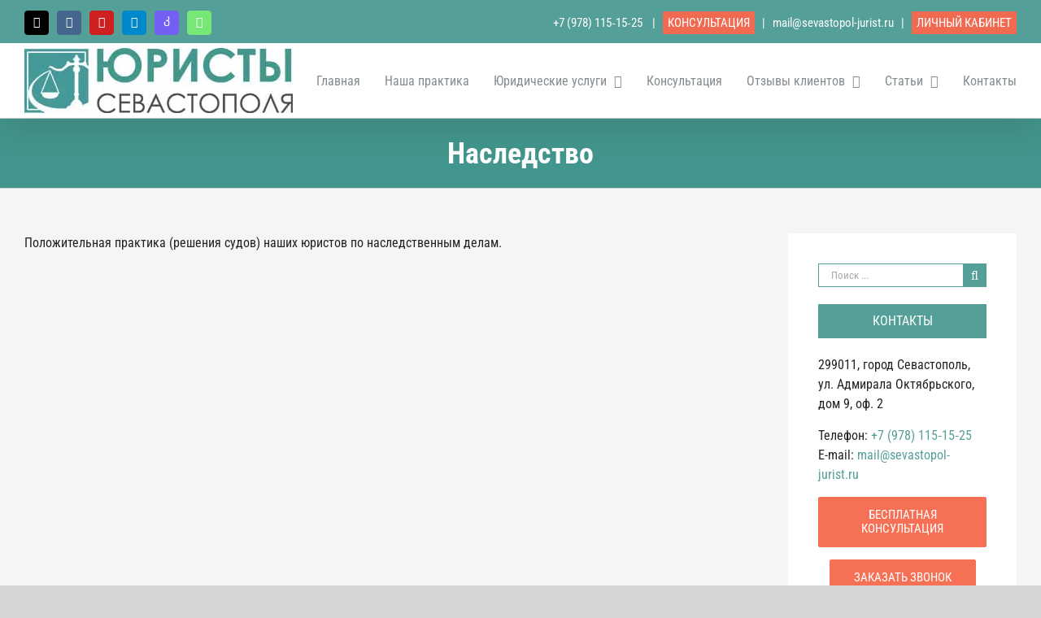

--- FILE ---
content_type: text/css
request_url: https://sevastopol-jurist.ru/wp-content/litespeed/css/bb40d81e02eaaa362f20dd92d83ef218.css?ver=0fd88
body_size: 68075
content:
@import url(//fonts.googleapis.com/css?family=Montserrat:100);.prettyFileList .prettyFileBar .prettyFileListSearch .hidden{display:none}.prettyFileList .float_right{float:right}.prettyFileList .float_left{float:left}.prettyFileList .btn{display:inline-block;*display:inline;font-size:12px;padding:5px 10px;text-decoration:none;zoom:1}.prettyFileList ul.unstyled,.prettyFileList ul.unstyled li{list-style-type:none;margin:0!important;padding:0!important}.prettyFileList .showSortingBtn,.prettyFileList .showFilterBtn{margin-top:10px;padding-left:28px;_padding-left:10px;position:relative}.prettyFileList .showSortingBtn:before,.prettyFileList .showFilterBtn:before{background:#fff0 url(/wp-content/plugins/pretty-file-list-pro/images/silk_icons/arrow_up_down_red.png) no-repeat 0 0;content:"";display:block;height:16px;left:5px;position:absolute;top:6px;width:16px}.prettyFileList .showFilterBtn:before{background-image:url(/wp-content/plugins/pretty-file-list-pro/images/silk_icons/arrow_join_red_down.png)}a.prettylink,a.prettylink:visited{-webkit-box-shadow:0 1px 2px 0 rgb(0 0 0 / .2);-moz-box-shadow:0 1px 2px 0 rgb(0 0 0 / .2);box-shadow:0 1px 2px 0 rgb(0 0 0 / .2);cursor:pointer;display:block;font-size:14px;line-height:1.2em;margin:10px 0;padding:10px 10px 10px 35px;*padding:10px;position:relative;text-decoration:none;zoom:1}a.prettylink:after{content:"";display:block;height:20px;left:10px;margin-right:2px;position:absolute;top:11px;width:20px}a:active.prettylink{-webkit-box-shadow:inset 0 2px 2px 0 rgb(0 0 0 / .2);-moz-box-shadow:inset 0 2px 2px 0 rgb(0 0 0 / .2);box-shadow:inset 0 2px 2px 0 rgb(0 0 0 / .2)}.prettyFileList a.pdf:after{background:#fff0 url(/wp-content/plugins/pretty-file-list-pro/images/silk_icons/page_white_acrobat.png) no-repeat 0 0}.prettyFileList a.doc:after{background:#fff0 url(/wp-content/plugins/pretty-file-list-pro/images/silk_icons/page_white_word.png) no-repeat 0 0}.prettyFileList a.zip:after{background:#fff0 url(/wp-content/plugins/pretty-file-list-pro/images/silk_icons/page_white_zip.png) no-repeat 0 0}.prettyFileList a.xls:after{background:#fff0 url(/wp-content/plugins/pretty-file-list-pro/images/silk_icons/page_white_excel.png) no-repeat 0 0}.prettyFileList a.ppt:after{background:#fff0 url(/wp-content/plugins/pretty-file-list-pro/images/silk_icons/page_white_powerpoint.png) no-repeat 0 0}.prettyFileList a.img:after{background:#fff0 url(/wp-content/plugins/pretty-file-list-pro/images/silk_icons/picture.png) no-repeat 0 0}.prettyFileList a.mp3:after{background:#fff0 url(/wp-content/plugins/pretty-file-list-pro/images/silk_icons/ipod.png) no-repeat 0 0}.prettyFileList a.mp4:after{background:#fff0 url(/wp-content/plugins/pretty-file-list-pro/images/silk_icons/film.png) no-repeat 0 0}.prettyPagination{height:45px;margin-bottom:10px;padding-top:5px;text-align:center}.prettyPagination .pagingInfo{display:inline-block;*display:inline;margin-top:10px;zoom:1}.prettyPagination a{display:inline-block;padding:5px;*display:inline;zoom:1}.prettyPagination a.pfl_next{float:right}.prettyPagination a.pfl_prev{float:left}.prettyPagination a.disabled{opacity:.4}.prettyFileList .prettyFileBar{border-bottom:1px dashed #EFEFEF;padding-bottom:5px;position:relative}.prettyFileList .prettyFileBar .btn{margin-left:5px}.prettyFileList .prettyFileBar .prettyFileFilters,.prettyFileList .prettyFileBar .prettyFileSorting{-webkit-box-shadow:0 1px 2px 0 rgb(0 0 0 / .2);-moz-box-shadow:0 1px 2px 0 rgb(0 0 0 / .2);box-shadow:0 1px 2px 0 rgb(0 0 0 / .2);background-color:#fff;border:solid 1px #ccc;border-radius:0 0 5px 5px;display:none;position:absolute;font-size:11px;line-height:1.2em;right:0;top:38px;width:120px;z-index:100}.prettyFileList .prettyFileBar .prettyFileSorting{right:72px}.prettyFileList .prettyFileBar .prettyFileFilters p,.prettyFileList .prettyFileBar .prettyFileSorting p{margin-bottom:0!important}.prettyFileList .prettyFileBar .prettyFileFilters li a,.prettyFileList .prettyFileBar .prettyFileSorting li a{border-bottom:solid 1px #f4f4f4;color:#21759B;display:block;font-size:12px;margin:0;padding:5px;text-decoration:none;-webkit-transition:all 0.2s;-moz-transition:all 0.2s;-o-transition:all 0.2s;transition:all 0.2s}.prettyFileList .prettyFileBar .prettyFileFilters li a:hover,.prettyFileList .prettyFileBar .prettyFileSorting li a:hover{background-color:#f7ffe0;color:#D54E21}.prettyFileList .prettyFileBar .prettyFileSorting li a.asc{background:#fff0 url(/wp-content/plugins/pretty-file-list-pro/images/silk_icons/arrow_up_red.png) no-repeat 100px 4px}.prettyFileList .prettyFileBar .prettyFileSorting li a.dec{background:#fff0 url(/wp-content/plugins/pretty-file-list-pro/images/silk_icons/arrow_down_red.png) no-repeat 100px 4px}.prettyFileList .prettyFileBar .bar{background-color:#fbfbfb;border-radius:0 0 5px 5px;border-top:solid 1px #ccc;text-align:right}.prettyFileList .prettyFileBar .bar .cross{background:#fff0 url(/wp-content/plugins/pretty-file-list-pro/images/icons1/cross.png) no-repeat 99% 50%;display:block;height:16px;padding:5px;text-align:left;text-indent:-9000px;opacity:.4}.prettyFileList .prettyFileBar .bar .cross:hover{background-color:#efefef}.prettyFileList .prettyFileBar .prettyFileFilters a.showing{background:#f7ffe0;color:#626933;padding-left:24px;position:relative;text-shadow:0 1px 1px rgb(255 255 255);-webkit-transition:all 0.2s;-moz-transition:all 0.2s;-o-transition:all 0.2s;transition:all 0.2s}.prettyFileList .prettyFileBar .prettyFileFilters a.showing:after{content:"";background:#fff0 url(/wp-content/plugins/pretty-file-list-pro/images/silk_icons/tick.png) no-repeat 0 0;display:block;height:16px;opacity:.8;position:absolute;top:3px;left:3px;width:16px}.prettyFileList .prettyMessage{background:#e9f6fd;background:-moz-linear-gradient(top,rgb(233 246 253) 0%,rgb(211 238 251) 100%);background:-webkit-gradient(linear,left top,left bottom,color-stop(0%,rgb(233 246 253)),color-stop(100%,rgb(211 238 251)));background:-webkit-linear-gradient(top,rgb(233 246 253) 0%,rgb(211 238 251) 100%);background:-o-linear-gradient(top,rgb(233 246 253) 0%,rgb(211 238 251) 100%);background:-ms-linear-gradient(top,rgb(233 246 253) 0%,rgb(211 238 251) 100%);background:linear-gradient(top,rgb(233 246 253) 0%,rgb(211 238 251) 100%);filter:progid:DXImageTransform.Microsoft.gradient(startColorstr='#e9f6fd',endColorstr='#d3eefb',GradientType=0);-webkit-border-radius:3px;-moz-border-radius:3px;border-radius:3px;margin:10px 0;padding:10px 10px 10px 35px;position:relative}.prettyFileList .prettyMessage:after{content:"";background:#fff0 url(/wp-content/plugins/pretty-file-list-pro/images/silk_icons/information.png) no-repeat 0 0;display:block;height:20px;left:10px;position:absolute;top:14px;width:20px}.prettyFileList .prettyMessage a{margin-left:10px}.prettyFileList .prettyFileBar .prettyFileListSearch{display:inline-block;*display:inline;padding:10px 0;zoom:1}.prettyFileList .prettyFileBar .prettySearchValue{-webkit-border-radius:3px;-moz-border-radius:3px;border-radius:3px;border:solid 1px #ccc;color:#ccc;font-size:13px;margin:0 5px 0 0;padding:5px}.prettyFileList .prettyFileBar .prettySearchValue.active{box-shadow:0 1px 1px rgb(0 0 0 / .075) inset,0 0 8px rgb(82 168 236 / .6);border-color:rgb(82 168 236 / .8);color:#333}.prettyFileList .prettyFileBar .prettySearchValue.error{border-color:red}.prettyFileList .prettyFileBar .prettyFileListSearch a{cursor:pointer;display:inline-block;*display:inline;font-size:13px;margin-left:0;zoom:1}.prettyFileList .prettyFileBar .prettyFileListSearch .clearSearch{margin-left:3px}.prettyFileList .prettyListItems{min-height:50px}.prettyFileList .prettyListItems.loading{background:#fff url(/wp-content/plugins/pretty-file-list-pro/images/loading32.gif) no-repeat 50% 50%;height:200px}.prettyFileList .prettyListItems.loading a{display:none}a.prettylink .fileTitle{color:#069}.prettyFileList .corePrettyStyle{background-color:#f7f7f7;background-image:-webkit-gradient(linear,left top,left bottom,from(#f7f7f7),to(#e7e7e7));background-image:-webkit-linear-gradient(top,#f7f7f7,#e7e7e7);background-image:-moz-linear-gradient(top,#f7f7f7,#e7e7e7);background-image:-ms-linear-gradient(top,#f7f7f7,#e7e7e7);background-image:-o-linear-gradient(top,#f7f7f7,#e7e7e7);color:#555;border:solid 1px #ccc;border-radius:5px;box-shadow:inset 0 2px 3px #fff}.prettyFileList .corePrettyStyle:hover{background-color:#ccc;border-color:#aaa;color:#D54E21}.prettyFileList .corePrettyStyle:active{-webkit-box-shadow:inset 0 2px 2px 0 rgb(0 0 0 / .2);-moz-box-shadow:inset 0 2px 2px 0 rgb(0 0 0 / .2);box-shadow:inset 0 2px 2px 0 rgb(0 0 0 / .2);background-color:#ededed;background-image:none;background-position:0 -10px;background-repeat:repeat-x;border-color:#aaa}.prettyFileList .prettyFileBar .bar{background-color:#fbfbfb;border-top:solid 1px #ccc}.prettyFileList .prettyFileBar .bar .cross{opacity:.4}.prettyFileList .prettyFileBar .bar .cross:hover{background-color:#efefef}@media not (prefers-reduced-motion){.components-animate__appear{animation:components-animate__appear-animation .1s cubic-bezier(0,0,.2,1) 0s;animation-fill-mode:forwards}}.components-animate__appear.is-from-top,.components-animate__appear.is-from-top.is-from-left{transform-origin:top left}.components-animate__appear.is-from-top.is-from-right{transform-origin:top right}.components-animate__appear.is-from-bottom,.components-animate__appear.is-from-bottom.is-from-left{transform-origin:bottom left}.components-animate__appear.is-from-bottom.is-from-right{transform-origin:bottom right}@keyframes components-animate__appear-animation{0%{transform:translateY(-2em) scaleY(0) scaleX(0)}to{transform:translateY(0) scaleY(1) scaleX(1)}}@media not (prefers-reduced-motion){.components-animate__slide-in{animation:components-animate__slide-in-animation .1s cubic-bezier(0,0,.2,1);animation-fill-mode:forwards}.components-animate__slide-in.is-from-left{transform:translateX(100%)}.components-animate__slide-in.is-from-right{transform:translateX(-100%)}}@keyframes components-animate__slide-in-animation{to{transform:translateX(0)}}@media not (prefers-reduced-motion){.components-animate__loading{animation:components-animate__loading 1.6s ease-in-out infinite}}@keyframes components-animate__loading{0%{opacity:.5}50%{opacity:1}to{opacity:.5}}.components-autocomplete__popover .components-popover__content{min-width:200px;padding:8px}.components-autocomplete__result.components-button{display:flex;height:auto;min-height:36px;text-align:left;width:100%}.components-autocomplete__result.components-button:focus:not(:disabled){box-shadow:inset 0 0 0 1px #fff,0 0 0 var(--wp-admin-border-width-focus) var(--wp-admin-theme-color);outline:2px solid #0000}.components-badge{box-sizing:border-box}.components-badge *,.components-badge :after,.components-badge :before{box-sizing:inherit}.components-badge{background-color:color-mix(in srgb,#fff 90%,var(--base-color));border-radius:2px;color:color-mix(in srgb,#000 50%,var(--base-color));display:inline-block;line-height:0;max-width:100%;min-height:24px;padding:2px 8px}.components-badge:where(.is-default){background-color:#f0f0f0;color:#2f2f2f}.components-badge.has-icon{padding-inline-start:4px}.components-badge.is-info{--base-color:#3858e9}.components-badge.is-warning{--base-color:#f0b849}.components-badge.is-error{--base-color:#cc1818}.components-badge.is-success{--base-color:#4ab866}.components-badge__flex-wrapper{align-items:center;display:inline-flex;font-size:12px;font-weight:400;gap:2px;line-height:20px;max-width:100%}.components-badge__icon{flex-shrink:0}.components-badge__content{overflow:hidden;text-overflow:ellipsis;white-space:nowrap}.components-button-group{display:inline-block}.components-button-group .components-button{border-radius:0;box-shadow:inset 0 0 0 1px #1e1e1e;color:#1e1e1e;display:inline-flex}.components-button-group .components-button+.components-button{margin-left:-1px}.components-button-group .components-button:first-child{border-radius:2px 0 0 2px}.components-button-group .components-button:last-child{border-radius:0 2px 2px 0}.components-button-group .components-button.is-primary,.components-button-group .components-button:focus{position:relative;z-index:1}.components-button-group .components-button.is-primary{box-shadow:inset 0 0 0 1px #1e1e1e}.components-button{-webkit-appearance:none;background:none;border:0;cursor:pointer;display:inline-flex;font-family:inherit;font-size:13px;margin:0;text-decoration:none}@media not (prefers-reduced-motion){.components-button{transition:box-shadow .1s linear}}.components-button{align-items:center;border-radius:2px;box-sizing:border-box;color:var(--wp-components-color-foreground,#1e1e1e);height:36px;padding:6px 12px}.components-button.is-next-40px-default-size{height:40px}.components-button:hover:not(:disabled,[aria-disabled=true]),.components-button[aria-expanded=true]{color:var(--wp-components-color-accent,var(--wp-admin-theme-color,#3858e9))}.components-button:focus:not(:disabled){box-shadow:0 0 0 var(--wp-admin-border-width-focus) var(--wp-components-color-accent,var(--wp-admin-theme-color,#3858e9));outline:3px solid #0000}.components-button.is-primary{background:var(--wp-components-color-accent,var(--wp-admin-theme-color,#3858e9));color:var(--wp-components-color-accent-inverted,#fff);outline:1px solid #0000;text-decoration:none;text-shadow:none;white-space:nowrap}.components-button.is-primary:hover:not(:disabled){background:var(--wp-components-color-accent-darker-10,var(--wp-admin-theme-color-darker-10,#2145e6));color:var(--wp-components-color-accent-inverted,#fff)}.components-button.is-primary:active:not(:disabled){background:var(--wp-components-color-accent-darker-20,var(--wp-admin-theme-color-darker-20,#183ad6));border-color:var(--wp-components-color-accent-darker-20,var(--wp-admin-theme-color-darker-20,#183ad6));color:var(--wp-components-color-accent-inverted,#fff)}.components-button.is-primary:focus:not(:disabled){box-shadow:inset 0 0 0 1px var(--wp-components-color-background,#fff),0 0 0 var(--wp-admin-border-width-focus) var(--wp-components-color-accent,var(--wp-admin-theme-color,#3858e9))}.components-button.is-primary:disabled,.components-button.is-primary:disabled:active:enabled,.components-button.is-primary[aria-disabled=true],.components-button.is-primary[aria-disabled=true]:active:enabled,.components-button.is-primary[aria-disabled=true]:enabled{background:var(--wp-components-color-accent,var(--wp-admin-theme-color,#3858e9));border-color:var(--wp-components-color-accent,var(--wp-admin-theme-color,#3858e9));color:#fff6;outline:none}.components-button.is-primary:disabled:active:enabled:focus:enabled,.components-button.is-primary:disabled:focus:enabled,.components-button.is-primary[aria-disabled=true]:active:enabled:focus:enabled,.components-button.is-primary[aria-disabled=true]:enabled:focus:enabled,.components-button.is-primary[aria-disabled=true]:focus:enabled{box-shadow:inset 0 0 0 1px var(--wp-components-color-background,#fff),0 0 0 var(--wp-admin-border-width-focus) var(--wp-components-color-accent,var(--wp-admin-theme-color,#3858e9))}.components-button.is-primary.is-busy,.components-button.is-primary.is-busy:disabled,.components-button.is-primary.is-busy[aria-disabled=true]{background-image:linear-gradient(-45deg,var(--wp-components-color-accent,var(--wp-admin-theme-color,#3858e9)) 33%,var(--wp-components-color-accent-darker-20,var(--wp-admin-theme-color-darker-20,#183ad6)) 33%,var(--wp-components-color-accent-darker-20,var(--wp-admin-theme-color-darker-20,#183ad6)) 70%,var(--wp-components-color-accent,var(--wp-admin-theme-color,#3858e9)) 70%);background-size:100px 100%;border-color:var(--wp-components-color-accent,var(--wp-admin-theme-color,#3858e9));color:var(--wp-components-color-accent-inverted,#fff)}.components-button.is-secondary,.components-button.is-tertiary{outline:1px solid #0000}.components-button.is-secondary:active:not(:disabled),.components-button.is-tertiary:active:not(:disabled){box-shadow:none}.components-button.is-secondary:disabled,.components-button.is-secondary[aria-disabled=true],.components-button.is-secondary[aria-disabled=true]:hover,.components-button.is-tertiary:disabled,.components-button.is-tertiary[aria-disabled=true],.components-button.is-tertiary[aria-disabled=true]:hover{background:#0000;color:#949494;transform:none}.components-button.is-secondary{background:#0000;box-shadow:inset 0 0 0 1px var(--wp-components-color-accent,var(--wp-admin-theme-color,#3858e9)),0 0 0 currentColor;color:var(--wp-components-color-accent,var(--wp-admin-theme-color,#3858e9));outline:1px solid #0000;white-space:nowrap}.components-button.is-secondary:hover:not(:disabled,[aria-disabled=true],.is-pressed){background:color-mix(in srgb,var(--wp-components-color-accent,var(--wp-admin-theme-color,#3858e9)) 4%,#0000);box-shadow:inset 0 0 0 1px var(--wp-components-color-accent-darker-20,var(--wp-admin-theme-color-darker-20,#183ad6));color:var(--wp-components-color-accent-darker-20,var(--wp-admin-theme-color-darker-20,#183ad6))}.components-button.is-secondary:disabled:not(:focus),.components-button.is-secondary[aria-disabled=true]:hover:not(:focus),.components-button.is-secondary[aria-disabled=true]:not(:focus){box-shadow:inset 0 0 0 1px #ddd}.components-button.is-secondary:focus:not(:disabled){box-shadow:0 0 0 currentColor inset,0 0 0 var(--wp-admin-border-width-focus) var(--wp-components-color-accent,var(--wp-admin-theme-color,#3858e9))}.components-button.is-tertiary{background:#0000;color:var(--wp-components-color-accent,var(--wp-admin-theme-color,#3858e9));white-space:nowrap}.components-button.is-tertiary:hover:not(:disabled,[aria-disabled=true],.is-pressed){background:color-mix(in srgb,var(--wp-components-color-accent,var(--wp-admin-theme-color,#3858e9)) 4%,#0000);color:var(--wp-components-color-accent-darker-20,var(--wp-admin-theme-color-darker-20,#183ad6))}.components-button.is-tertiary:active:not(:disabled,[aria-disabled=true]){background:color-mix(in srgb,var(--wp-components-color-accent,var(--wp-admin-theme-color,#3858e9)) 8%,#0000)}p+.components-button.is-tertiary{margin-left:-6px}.components-button.is-tertiary:disabled:not(:focus),.components-button.is-tertiary[aria-disabled=true]:hover:not(:focus),.components-button.is-tertiary[aria-disabled=true]:not(:focus){box-shadow:none;outline:none}.components-button.is-destructive{--wp-components-color-accent:#cc1818;--wp-components-color-accent-darker-10:#9e1313;--wp-components-color-accent-darker-20:#710d0d}.components-button.is-destructive:not(.is-primary):not(.is-secondary):not(.is-tertiary):not(.is-link){color:#cc1818}.components-button.is-destructive:not(.is-primary):not(.is-secondary):not(.is-tertiary):not(.is-link):hover:not(:disabled,[aria-disabled=true]){color:#710d0d}.components-button.is-destructive:not(.is-primary):not(.is-secondary):not(.is-tertiary):not(.is-link):focus{box-shadow:0 0 0 var(--wp-admin-border-width-focus) #cc1818}.components-button.is-destructive:not(.is-primary):not(.is-secondary):not(.is-tertiary):not(.is-link):active:not(:disabled,[aria-disabled=true]){background:#ccc}.components-button.is-destructive:not(.is-primary):not(.is-secondary):not(.is-tertiary):not(.is-link):disabled,.components-button.is-destructive:not(.is-primary):not(.is-secondary):not(.is-tertiary):not(.is-link)[aria-disabled=true]{color:#949494}.components-button.is-destructive.is-secondary:hover:not(:disabled,[aria-disabled=true]),.components-button.is-destructive.is-tertiary:hover:not(:disabled,[aria-disabled=true]){background:#cc18180a}.components-button.is-destructive.is-secondary:active:not(:disabled,[aria-disabled=true]),.components-button.is-destructive.is-tertiary:active:not(:disabled,[aria-disabled=true]){background:#cc181814}.components-button.is-link{background:none;border:0;border-radius:0;box-shadow:none;color:var(--wp-components-color-accent,var(--wp-admin-theme-color,#3858e9));margin:0;outline:none;padding:0;text-align:left;text-decoration:underline}@media not (prefers-reduced-motion){.components-button.is-link{transition-duration:.05s;transition-property:border,background,color;transition-timing-function:ease-in-out}}.components-button.is-link{height:auto}.components-button.is-link:focus{border-radius:2px}.components-button.is-link:disabled,.components-button.is-link[aria-disabled=true]{color:#949494}.components-button:not(:disabled,[aria-disabled=true]):active{color:var(--wp-components-color-foreground,#1e1e1e)}.components-button:disabled,.components-button[aria-disabled=true]{color:#949494;cursor:default}@media not (prefers-reduced-motion){.components-button.is-busy,.components-button.is-secondary.is-busy,.components-button.is-secondary.is-busy:disabled,.components-button.is-secondary.is-busy[aria-disabled=true]{animation:components-button__busy-animation 2.5s linear infinite}}.components-button.is-busy,.components-button.is-secondary.is-busy,.components-button.is-secondary.is-busy:disabled,.components-button.is-secondary.is-busy[aria-disabled=true]{background-image:linear-gradient(-45deg,#fafafa 33%,#e0e0e0 0,#e0e0e0 70%,#fafafa 0);background-size:100px 100%}.components-button.is-compact{height:32px}.components-button.is-compact.has-icon:not(.has-text){min-width:32px;padding:0}.components-button.is-small{font-size:11px;height:24px;line-height:22px;padding:0 8px}.components-button.is-small.has-icon:not(.has-text){min-width:24px;padding:0}.components-button.has-icon{justify-content:center;min-width:36px;padding:6px}.components-button.has-icon.is-next-40px-default-size{min-width:40px}.components-button.has-icon .dashicon{align-items:center;box-sizing:initial;display:inline-flex;justify-content:center;padding:2px}.components-button.has-icon.has-text{gap:4px;justify-content:start;padding-left:8px;padding-right:12px}.components-button.has-icon.has-text.has-icon-right{padding-left:12px;padding-right:8px}.components-button.is-pressed,.components-button.is-pressed:hover{color:var(--wp-components-color-foreground-inverted,#fff)}.components-button.is-pressed:hover:not(:disabled,[aria-disabled=true]),.components-button.is-pressed:not(:disabled,[aria-disabled=true]){background:var(--wp-components-color-foreground,#1e1e1e)}.components-button.is-pressed:disabled,.components-button.is-pressed[aria-disabled=true]{color:#949494}.components-button.is-pressed:disabled:not(.is-primary):not(.is-secondary):not(.is-tertiary),.components-button.is-pressed[aria-disabled=true]:not(.is-primary):not(.is-secondary):not(.is-tertiary){background:#949494;color:var(--wp-components-color-foreground-inverted,#fff)}.components-button.is-pressed:focus:not(:disabled){box-shadow:inset 0 0 0 1px var(--wp-components-color-background,#fff),0 0 0 var(--wp-admin-border-width-focus) var(--wp-components-color-accent,var(--wp-admin-theme-color,#3858e9));outline:2px solid #0000}.components-button svg{fill:currentColor;outline:none}@media (forced-colors:active){.components-button svg{fill:CanvasText}}.components-button .components-visually-hidden{height:auto}@keyframes components-button__busy-animation{0%{background-position:200px 0}}.components-calendar{background-color:var(--wp-components-color-background,#fff);color:var(--wp-components-color-foreground,#1e1e1e);display:inline-block;font-size:13px;font-weight:400;position:relative;z-index:0}.components-calendar,.components-calendar *,.components-calendar :after,.components-calendar :before{box-sizing:border-box}.components-calendar__day{padding:0;position:relative}.components-calendar__day:has(.components-calendar__day-button:disabled){color:var(--wp-components-color-gray-600,#949494)}.components-calendar__day:has(.components-calendar__day-button:focus-visible),.components-calendar__day:has(.components-calendar__day-button:hover:not(:disabled)){color:var(--wp-components-color-accent,var(--wp-admin-theme-color,#3858e9))}.components-calendar__day-button{align-items:center;background:none;border:none;border-radius:2px;color:inherit;cursor:pointer;display:flex;font:inherit;font-variant-numeric:tabular-nums;height:32px;justify-content:center;margin:0;padding:0;position:relative;width:32px}.components-calendar__day-button:before{border:none;border-radius:2px;content:"";inset:0;position:absolute;z-index:-1}.components-calendar__day-button:after{content:"";inset:0;pointer-events:none;position:absolute;z-index:1}.components-calendar__day-button:disabled{cursor:revert}@media (forced-colors:active){.components-calendar__day-button:disabled{text-decoration:line-through}}.components-calendar__day-button:focus-visible{outline:var(--wp-admin-border-width-focus) solid var(--wp-components-color-accent,var(--wp-admin-theme-color,#3858e9));outline-offset:1px}.components-calendar__caption-label{align-items:center;border:0;display:inline-flex;position:relative;text-transform:capitalize;white-space:nowrap;z-index:1}.components-calendar__button-next,.components-calendar__button-previous{align-items:center;-moz-appearance:none;-webkit-appearance:none;appearance:none;background:none;border:none;border-radius:2px;color:inherit;cursor:pointer;display:inline-flex;height:32px;justify-content:center;margin:0;padding:0;position:relative;width:32px}.components-calendar__button-next:disabled,.components-calendar__button-next[aria-disabled=true],.components-calendar__button-previous:disabled,.components-calendar__button-previous[aria-disabled=true]{color:var(--wp-components-color-gray-600,#949494);cursor:revert}.components-calendar__button-next:focus-visible,.components-calendar__button-previous:focus-visible{outline:var(--wp-admin-border-width-focus) solid var(--wp-components-color-accent,var(--wp-admin-theme-color,#3858e9))}.components-calendar__chevron{display:inline-block;fill:currentColor;height:16px;width:16px}.components-calendar[dir=rtl] .components-calendar__nav .components-calendar__chevron{transform:rotate(180deg);transform-origin:50%}.components-calendar__month-caption{align-content:center;display:flex;height:32px;justify-content:center;margin-bottom:12px}.components-calendar__months{display:flex;flex-wrap:wrap;gap:16px;justify-content:center;max-width:fit-content;position:relative}.components-calendar__month-grid{border-collapse:initial;border-spacing:0 4px}.components-calendar__nav{align-items:center;display:flex;height:32px;inset-block-start:0;inset-inline-end:0;inset-inline-start:0;justify-content:space-between;position:absolute}.components-calendar__weekday{color:var(--wp-components-color-gray-700,#757575);height:32px;padding:0;text-align:center;text-transform:uppercase;width:32px}.components-calendar__day--today:after{border:2px solid;border-radius:50%;content:"";height:0;inset-block-start:2px;inset-inline-end:2px;position:absolute;width:0;z-index:1}.components-calendar__day--selected:not(.components-calendar__range-middle):has(.components-calendar__day-button,.components-calendar__day-button:hover:not(:disabled)){color:var(--wp-components-color-foreground-inverted,#fff)}.components-calendar__day--selected:not(.components-calendar__range-middle) .components-calendar__day-button:before{background-color:var(--wp-components-color-foreground,#1e1e1e);border:1px solid #0000}.components-calendar__day--selected:not(.components-calendar__range-middle) .components-calendar__day-button:disabled:before{background-color:var(--wp-components-color-gray-600,#949494)}.components-calendar__day--selected:not(.components-calendar__range-middle) .components-calendar__day-button:hover:not(:disabled):before{background-color:var(--wp-components-color-gray-800,#2f2f2f)}.components-calendar__day--hidden{visibility:hidden}.components-calendar__range-start:not(.components-calendar__range-end) .components-calendar__day-button,.components-calendar__range-start:not(.components-calendar__range-end) .components-calendar__day-button:before{border-end-end-radius:0;border-start-end-radius:0}.components-calendar__range-middle .components-calendar__day-button:before{background-color:color-mix(in srgb,var(--wp-components-color-accent,var(--wp-admin-theme-color,#3858e9)) 4%,#0000);border-color:#0000;border-radius:0;border-style:solid;border-width:1px 0}.components-calendar__range-end:not(.components-calendar__range-start) .components-calendar__day-button,.components-calendar__range-end:not(.components-calendar__range-start) .components-calendar__day-button:before{border-end-start-radius:0;border-start-start-radius:0}.components-calendar__day--preview svg{color:color-mix(in srgb,var(--wp-components-color-accent,var(--wp-admin-theme-color,#3858e9)) 16%,#0000);inset:0;pointer-events:none;position:absolute}@media (forced-colors:active){.components-calendar__day--preview svg{color:inherit}}.components-calendar[dir=rtl] .components-calendar__day--preview svg{transform:scaleX(-1)}.components-calendar__day--preview.components-calendar__range-middle .components-calendar__day-button:before{border:none}@keyframes slide-in-left{0%{transform:translateX(-100%)}to{transform:translateX(0)}}@keyframes slide-in-right{0%{transform:translateX(100%)}to{transform:translateX(0)}}@keyframes slide-out-left{0%{transform:translateX(0)}to{transform:translateX(-100%)}}@keyframes slide-out-right{0%{transform:translateX(0)}to{transform:translateX(100%)}}@keyframes fade-in{0%{opacity:0}to{opacity:1}}@keyframes fade-out{0%{opacity:1}to{opacity:0}}.components-calendar__caption-after-enter,.components-calendar__caption-after-exit,.components-calendar__caption-before-enter,.components-calendar__caption-before-exit,.components-calendar__weeks-after-enter,.components-calendar__weeks-after-exit,.components-calendar__weeks-before-enter,.components-calendar__weeks-before-exit{animation-duration:0s;animation-fill-mode:forwards;animation-timing-function:cubic-bezier(.4,0,.2,1)}@media not (prefers-reduced-motion){.components-calendar__caption-after-enter,.components-calendar__caption-after-exit,.components-calendar__caption-before-enter,.components-calendar__caption-before-exit,.components-calendar__weeks-after-enter,.components-calendar__weeks-after-exit,.components-calendar__weeks-before-enter,.components-calendar__weeks-before-exit{animation-duration:.3s}}.components-calendar[dir=rtl] .components-calendar__weeks-after-enter,.components-calendar__weeks-before-enter{animation-name:slide-in-left}.components-calendar[dir=rtl] .components-calendar__weeks-after-exit,.components-calendar__weeks-before-exit{animation-name:slide-out-left}.components-calendar[dir=rtl] .components-calendar__weeks-before-enter,.components-calendar__weeks-after-enter{animation-name:slide-in-right}.components-calendar[dir=rtl] .components-calendar__weeks-before-exit,.components-calendar__weeks-after-exit{animation-name:slide-out-right}.components-calendar__caption-after-enter{animation-name:fade-in}.components-calendar__caption-after-exit{animation-name:fade-out}.components-calendar__caption-before-enter{animation-name:fade-in}.components-calendar__caption-before-exit{animation-name:fade-out}.components-checkbox-control{--checkbox-input-size:24px}@media (min-width:600px){.components-checkbox-control{--checkbox-input-size:16px}}.components-checkbox-control{--checkbox-input-margin:8px}.components-checkbox-control__label{cursor:pointer;line-height:var(--checkbox-input-size)}.components-checkbox-control__input[type=checkbox]{border:1px solid #949494;border-radius:2px;box-shadow:0 0 0 #0000;font-family:-apple-system,BlinkMacSystemFont,Segoe UI,Roboto,Oxygen-Sans,Ubuntu,Cantarell,Helvetica Neue,sans-serif;font-size:16px;line-height:normal;margin-right:12px;padding:6px 8px;transition:none}@media not (prefers-reduced-motion){.components-checkbox-control__input[type=checkbox]{transition:box-shadow .1s linear}}@media (min-width:600px){.components-checkbox-control__input[type=checkbox]{font-size:13px;line-height:normal}}.components-checkbox-control__input[type=checkbox]:focus{border-color:var(--wp-admin-theme-color);box-shadow:0 0 0 .5px var(--wp-admin-theme-color)}.components-checkbox-control__input[type=checkbox]::-webkit-input-placeholder{color:#1e1e1e9e}.components-checkbox-control__input[type=checkbox]::-moz-placeholder{color:#1e1e1e9e}.components-checkbox-control__input[type=checkbox]:-ms-input-placeholder{color:#1e1e1e9e}.components-checkbox-control__input[type=checkbox]:focus{box-shadow:0 0 0 2px #fff,0 0 0 4px var(--wp-admin-theme-color)}.components-checkbox-control__input[type=checkbox]:checked{background:var(--wp-admin-theme-color);border-color:var(--wp-admin-theme-color)}.components-checkbox-control__input[type=checkbox]:checked::-ms-check{opacity:0}.components-checkbox-control__input[type=checkbox]:checked:before,.components-checkbox-control__input[type=checkbox][aria-checked=mixed]:before{color:#fff;margin:-3px -5px}@media (min-width:782px){.components-checkbox-control__input[type=checkbox]:checked:before,.components-checkbox-control__input[type=checkbox][aria-checked=mixed]:before{margin:-4px 0 0 -5px}}.components-checkbox-control__input[type=checkbox][aria-checked=mixed]{background:var(--wp-admin-theme-color);border-color:var(--wp-admin-theme-color)}.components-checkbox-control__input[type=checkbox][aria-checked=mixed]:before{content:"\f460";display:inline-block;float:left;font:normal 30px/1 dashicons;vertical-align:middle;width:16px;speak:none;-webkit-font-smoothing:antialiased;-moz-osx-font-smoothing:grayscale}@media (min-width:782px){.components-checkbox-control__input[type=checkbox][aria-checked=mixed]:before{float:none;font-size:21px}}.components-checkbox-control__input[type=checkbox]:disabled,.components-checkbox-control__input[type=checkbox][aria-disabled=true]{background:#f0f0f0;border-color:#ddd;cursor:default;opacity:1}.components-checkbox-control__input[type=checkbox]{appearance:none;background:#fff;clear:none;color:#1e1e1e;cursor:pointer;display:inline-block;height:var(--checkbox-input-size);line-height:0;margin:0 4px 0 0;outline:0;padding:0!important;text-align:center;vertical-align:top;width:var(--checkbox-input-size)}@media not (prefers-reduced-motion){.components-checkbox-control__input[type=checkbox]{transition:border-color .1s ease-in-out}}.components-checkbox-control__input[type=checkbox]:focus{box-shadow:0 0 0 var(--wp-admin-border-width-focus) #fff,0 0 0 calc(var(--wp-admin-border-width-focus)*2) var(--wp-admin-theme-color);outline:2px solid #0000;outline-offset:2px}.components-checkbox-control__input[type=checkbox]:checked,.components-checkbox-control__input[type=checkbox]:indeterminate{background:var(--wp-components-color-accent,var(--wp-admin-theme-color,#3858e9));border-color:var(--wp-components-color-accent,var(--wp-admin-theme-color,#3858e9))}.components-checkbox-control__input[type=checkbox]:checked::-ms-check,.components-checkbox-control__input[type=checkbox]:indeterminate::-ms-check{opacity:0}.components-checkbox-control__input[type=checkbox]:checked:before{content:none}.components-checkbox-control__input-container{aspect-ratio:1;display:inline-block;flex-shrink:0;line-height:1;margin-right:var(--checkbox-input-margin);position:relative;vertical-align:middle;width:var(--checkbox-input-size)}svg.components-checkbox-control__checked,svg.components-checkbox-control__indeterminate{--checkmark-size:var(--checkbox-input-size);fill:#fff;cursor:pointer;height:var(--checkmark-size);left:50%;pointer-events:none;position:absolute;top:50%;transform:translate(-50%,-50%);-webkit-user-select:none;user-select:none;width:var(--checkmark-size)}@media (min-width:600px){svg.components-checkbox-control__checked,svg.components-checkbox-control__indeterminate{--checkmark-size:calc(var(--checkbox-input-size) + 4px)}}.components-checkbox-control__help{display:inline-block;margin-inline-start:calc(var(--checkbox-input-size) + var(--checkbox-input-margin))}.components-circular-option-picker{display:inline-block;min-width:188px;width:100%}.components-circular-option-picker .components-circular-option-picker__custom-clear-wrapper{display:flex;justify-content:flex-end;margin-top:12px}.components-circular-option-picker .components-circular-option-picker__swatches{display:flex;flex-wrap:wrap;gap:12px;position:relative;z-index:1}.components-circular-option-picker>:not(.components-circular-option-picker__swatches){position:relative;z-index:0}.components-circular-option-picker__option-wrapper{display:inline-block;height:28px;transform:scale(1);vertical-align:top;width:28px}@media not (prefers-reduced-motion){.components-circular-option-picker__option-wrapper{transition:transform .1s ease;will-change:transform}}.components-circular-option-picker__option-wrapper:hover{transform:scale(1.2)}.components-circular-option-picker__option-wrapper>div{height:100%;width:100%}.components-circular-option-picker__option-wrapper:before{background:url("data:image/svg+xml;charset=utf-8,%3Csvg xmlns='http://www.w3.org/2000/svg' width='28' height='28' fill='none'%3E%3Cpath fill='%23555d65' d='M6 8V6H4v2zm2 0V6h2v2zm2 8H8v-2h2zm2 0v-2h2v2zm0 2v-2h-2v2H8v2h2v-2zm2 0v2h-2v-2zm2 0h-2v-2h2z'/%3E%3Cpath fill='%23555d65' fill-rule='evenodd' d='M18 18h2v-2h-2v-2h2v-2h-2v-2h2V8h-2v2h-2V8h-2v2h2v2h-2v2h2v2h2zm-2-4v-2h2v2z' clip-rule='evenodd'/%3E%3Cpath fill='%23555d65' d='M18 18v2h-2v-2z'/%3E%3Cpath fill='%23555d65' fill-rule='evenodd' d='M8 10V8H6v2H4v2h2v2H4v2h2v2H4v2h2v2H4v2h2v-2h2v2h2v-2h2v2h2v-2h2v2h2v-2h2v2h2v-2h2v-2h-2v-2h2v-2h-2v-2h2v-2h-2v-2h2V8h-2V6h2V4h-2v2h-2V4h-2v2h-2V4h-2v2h-2V4h-2v2h2v2h-2v2zm0 2v-2H6v2zm2 0v-2h2v2zm0 2v-2H8v2H6v2h2v2H6v2h2v2h2v-2h2v2h2v-2h2v2h2v-2h2v2h2v-2h-2v-2h2v-2h-2v-2h2v-2h-2v-2h2V8h-2V6h-2v2h-2V6h-2v2h-2v2h2v2h-2v2z' clip-rule='evenodd'/%3E%3Cpath fill='%23555d65' fill-rule='evenodd' d='M4 [base64] 4V2H2v2zm2 0V2h2v2zm0 2V4H4v2H2v2h2v2H2v2h2v2H2v2h2v2H2v2h2v2H2v2h2v2h2v-2h2v2h2v-2h2v2h2v-2h2v2h2v-2h2v2h2v-2h2v2h2v-2h-2v-2h2v-2h-2v-2h2v-2h-2v-2h2v-2h-2v-2h2V8h-2V6h2V4h-2V2h-2v2h-2V2h-2v2h-2V2h-2v2h-2V2h-2v2H8v2z' clip-rule='evenodd'/%3E%3C/svg%3E");border-radius:50%;bottom:1px;content:"";left:1px;position:absolute;right:1px;top:1px;z-index:-1}.components-circular-option-picker__option{aspect-ratio:1;background:#0000;border:none;border-radius:50%;box-shadow:inset 0 0 0 14px;display:inline-block;height:100%!important;vertical-align:top}@media not (prefers-reduced-motion){.components-circular-option-picker__option{transition:box-shadow .1s ease}}.components-circular-option-picker__option{cursor:pointer}.components-circular-option-picker__option:hover{box-shadow:inset 0 0 0 14px!important}.components-circular-option-picker__option[aria-pressed=true],.components-circular-option-picker__option[aria-selected=true]{box-shadow:inset 0 0 0 4px;overflow:visible;position:relative;z-index:1}.components-circular-option-picker__option[aria-pressed=true]+svg,.components-circular-option-picker__option[aria-selected=true]+svg{border-radius:50%;left:2px;pointer-events:none;position:absolute;top:2px;z-index:2}.components-circular-option-picker__option:after{border:1px solid #0000;border-radius:50%;bottom:-1px;box-shadow:inset 0 0 0 1px #0003;box-sizing:inherit;content:"";left:-1px;position:absolute;right:-1px;top:-1px}.components-circular-option-picker__option:focus:after{border:2px solid #757575;border-radius:50%;box-shadow:inset 0 0 0 2px #fff;content:"";height:calc(100% + 4px);left:50%;position:absolute;top:50%;transform:translate(-50%,-50%);width:calc(100% + 4px)}.components-circular-option-picker__option.components-button:focus{background-color:initial;box-shadow:inset 0 0 0 14px;outline:none}.components-circular-option-picker__button-action .components-circular-option-picker__option{background:#fff;color:#fff}.components-circular-option-picker__dropdown-link-action{margin-right:16px}.components-circular-option-picker__dropdown-link-action .components-button{line-height:22px}.components-palette-edit__popover-gradient-picker{padding:8px;width:260px}.components-dropdown-menu__menu .components-palette-edit__menu-button{width:100%}.component-color-indicator{background:#fff linear-gradient(-45deg,#0000 48%,#ddd 0,#ddd 52%,#0000 0);border-radius:50%;box-shadow:inset 0 0 0 1px #0003;display:inline-block;height:20px;padding:0;width:20px}.components-combobox-control{width:100%}input.components-combobox-control__input[type=text]{background:var(--wp-components-color-background,#fff);border:none;box-shadow:none;color:var(--wp-components-color-foreground,#1e1e1e);font-family:inherit;font-size:16px;line-height:inherit;margin:0;min-height:auto;padding:2px;width:100%}@media (min-width:600px){input.components-combobox-control__input[type=text]{font-size:13px}}input.components-combobox-control__input[type=text]:focus{box-shadow:none;outline:none}.components-combobox-control__suggestions-container{border:1px solid #949494;border-radius:2px;box-shadow:0 0 0 #0000;font-family:-apple-system,BlinkMacSystemFont,Segoe UI,Roboto,Oxygen-Sans,Ubuntu,Cantarell,Helvetica Neue,sans-serif;font-size:16px;line-height:normal;padding:6px 8px}@media not (prefers-reduced-motion){.components-combobox-control__suggestions-container{transition:box-shadow .1s linear}}@media (min-width:600px){.components-combobox-control__suggestions-container{font-size:13px;line-height:normal}}.components-combobox-control__suggestions-container:focus{border-color:var(--wp-components-color-accent,var(--wp-admin-theme-color,#3858e9));box-shadow:0 0 0 .5px var(--wp-components-color-accent,var(--wp-admin-theme-color,#3858e9));outline:2px solid #0000}.components-combobox-control__suggestions-container::-webkit-input-placeholder{color:#1e1e1e9e}.components-combobox-control__suggestions-container::-moz-placeholder{color:#1e1e1e9e}.components-combobox-control__suggestions-container:-ms-input-placeholder{color:#1e1e1e9e}.components-combobox-control__suggestions-container{align-items:flex-start;display:flex;flex-wrap:wrap;padding:0;width:100%}.components-combobox-control__suggestions-container:focus-within{border-color:var(--wp-components-color-accent,var(--wp-admin-theme-color,#3858e9));box-shadow:0 0 0 .5px var(--wp-components-color-accent,var(--wp-admin-theme-color,#3858e9));outline:2px solid #0000}.components-combobox-control__suggestions-container .components-spinner{margin:0}.components-color-palette__custom-color-wrapper{position:relative;z-index:0}.components-color-palette__custom-color-button{background:none;border:none;border-radius:4px 4px 0 0;box-shadow:inset 0 0 0 1px #0003;box-sizing:border-box;cursor:pointer;height:64px;outline:1px solid #0000;position:relative;width:100%}.components-color-palette__custom-color-button:focus{box-shadow:inset 0 0 0 var(--wp-admin-border-width-focus) var(--wp-components-color-accent,var(--wp-admin-theme-color,#3858e9));outline-width:2px}.components-color-palette__custom-color-button:after{background-image:repeating-linear-gradient(45deg,#e0e0e0 25%,#0000 0,#0000 75%,#e0e0e0 0,#e0e0e0),repeating-linear-gradient(45deg,#e0e0e0 25%,#0000 0,#0000 75%,#e0e0e0 0,#e0e0e0);background-position:0 0,24px 24px;background-size:48px 48px;border-radius:3px 3px 0 0;content:"";inset:1px;position:absolute;z-index:-1}.components-color-palette__custom-color-text-wrapper{border-radius:0 0 4px 4px;box-shadow:inset 0 -1px 0 0 #0003,inset 1px 0 0 0 #0003,inset -1px 0 0 0 #0003;font-size:13px;padding:12px 16px;position:relative}.components-color-palette__custom-color-name{color:var(--wp-components-color-foreground,#1e1e1e);margin:0 1px}.components-color-palette__custom-color-value{color:#757575}.components-color-palette__custom-color-value--is-hex{text-transform:uppercase}.components-color-palette__custom-color-value:empty:after{content:"";visibility:hidden}.components-custom-gradient-picker__gradient-bar{border-radius:2px;height:48px;position:relative;width:100%;z-index:1}.components-custom-gradient-picker__gradient-bar.has-gradient{background-image:repeating-linear-gradient(45deg,#e0e0e0 25%,#0000 0,#0000 75%,#e0e0e0 0,#e0e0e0),repeating-linear-gradient(45deg,#e0e0e0 25%,#0000 0,#0000 75%,#e0e0e0 0,#e0e0e0);background-position:0 0,12px 12px;background-size:24px 24px}.components-custom-gradient-picker__gradient-bar .components-custom-gradient-picker__gradient-bar-background{inset:0;position:absolute}.components-custom-gradient-picker__gradient-bar .components-custom-gradient-picker__markers-container{margin-left:auto;margin-right:auto;position:relative;width:calc(100% - 48px)}.components-custom-gradient-picker__gradient-bar .components-custom-gradient-picker__control-point-dropdown{display:flex;height:16px;position:absolute;top:16px;width:16px}.components-custom-gradient-picker__gradient-bar .components-custom-gradient-picker__insert-point-dropdown{background:#fff;border-radius:50%;color:#1e1e1e;height:inherit;min-width:16px!important;padding:2px;position:relative;width:inherit}.components-custom-gradient-picker__gradient-bar .components-custom-gradient-picker__insert-point-dropdown svg{height:100%;width:100%}.components-custom-gradient-picker__gradient-bar .components-custom-gradient-picker__control-point-button{border-radius:50%;box-shadow:inset 0 0 0 var(--wp-admin-border-width-focus) #fff,0 0 2px 0 #00000040;height:inherit;outline:2px solid #0000;padding:0;width:inherit}.components-custom-gradient-picker__gradient-bar .components-custom-gradient-picker__control-point-button.is-active,.components-custom-gradient-picker__gradient-bar .components-custom-gradient-picker__control-point-button:focus{box-shadow:inset 0 0 0 calc(var(--wp-admin-border-width-focus)*2) #fff,0 0 2px 0 #00000040;outline:1.5px solid #0000}.components-custom-gradient-picker__remove-control-point-wrapper{padding-bottom:8px}.components-custom-gradient-picker__inserter{direction:ltr}.components-custom-gradient-picker__liner-gradient-indicator{display:inline-block;flex:0 auto;height:20px;width:20px}.components-custom-gradient-picker__ui-line{position:relative;z-index:0}body.is-dragging-components-draggable{cursor:move;cursor:grabbing!important}.components-draggable__invisible-drag-image{height:50px;left:-1000px;position:fixed;width:50px}.components-draggable__clone{background:#0000;padding:0;pointer-events:none;position:fixed;z-index:1000000000}.components-drop-zone{border-radius:2px;bottom:0;left:0;opacity:0;position:absolute;right:0;top:0;visibility:hidden;z-index:40}.components-drop-zone.is-active{opacity:1;visibility:visible}.components-drop-zone .components-drop-zone__content{align-items:center;background-color:var(--wp-components-color-accent,var(--wp-admin-theme-color,#3858e9));bottom:0;color:#fff;display:flex;height:100%;justify-content:center;left:0;opacity:0;pointer-events:none;position:absolute;right:0;text-align:center;top:0;width:100%;z-index:50}.components-drop-zone .components-drop-zone__content-inner{opacity:0;transform:scale(.9)}.components-drop-zone.is-active.is-dragging-over-element .components-drop-zone__content{opacity:1}@media not (prefers-reduced-motion){.components-drop-zone.is-active.is-dragging-over-element .components-drop-zone__content{transition:opacity .2s ease-in-out}}.components-drop-zone.is-active.is-dragging-over-element .components-drop-zone__content-inner{opacity:1;transform:scale(1)}@media not (prefers-reduced-motion){.components-drop-zone.is-active.is-dragging-over-element .components-drop-zone__content-inner{transition:opacity .1s ease-in-out .1s,transform .1s ease-in-out .1s}}.components-drop-zone__content-icon,.components-drop-zone__content-text{display:block}.components-drop-zone__content-icon{line-height:0;margin:0 auto 8px;fill:currentColor;pointer-events:none}.components-drop-zone__content-text{font-family:-apple-system,BlinkMacSystemFont,Segoe UI,Roboto,Oxygen-Sans,Ubuntu,Cantarell,Helvetica Neue,sans-serif;font-size:13px}.components-dropdown{display:inline-block}.components-dropdown__content .components-popover__content{padding:8px}.components-dropdown__content .components-popover__content:has(.components-menu-group){padding:0}.components-dropdown__content .components-popover__content:has(.components-menu-group) .components-dropdown-menu__menu>.components-menu-item__button,.components-dropdown__content .components-popover__content:has(.components-menu-group)>.components-menu-item__button{margin:8px;width:auto}.components-dropdown__content [role=menuitem]{white-space:nowrap}.components-dropdown__content .components-menu-group{padding:8px}.components-dropdown__content .components-menu-group+.components-menu-group{border-top:1px solid #ccc;padding:8px}.components-dropdown__content.is-alternate .components-menu-group+.components-menu-group{border-color:#1e1e1e}.components-dropdown-menu__toggle{vertical-align:top}.components-dropdown-menu__menu{font-family:-apple-system,BlinkMacSystemFont,Segoe UI,Roboto,Oxygen-Sans,Ubuntu,Cantarell,Helvetica Neue,sans-serif;font-size:13px;line-height:1.4;width:100%}.components-dropdown-menu__menu .components-dropdown-menu__menu-item,.components-dropdown-menu__menu .components-menu-item{cursor:pointer;outline:none;padding:6px;white-space:nowrap;width:100%}.components-dropdown-menu__menu .components-dropdown-menu__menu-item.has-separator,.components-dropdown-menu__menu .components-menu-item.has-separator{margin-top:6px;overflow:visible;position:relative}.components-dropdown-menu__menu .components-dropdown-menu__menu-item.has-separator:before,.components-dropdown-menu__menu .components-menu-item.has-separator:before{background-color:#ddd;box-sizing:initial;content:"";display:block;height:1px;left:0;position:absolute;right:0;top:-3px}.components-dropdown-menu__menu .components-dropdown-menu__menu-item.is-active .dashicon,.components-dropdown-menu__menu .components-dropdown-menu__menu-item.is-active svg,.components-dropdown-menu__menu .components-menu-item.is-active .dashicon,.components-dropdown-menu__menu .components-menu-item.is-active svg{background:#1e1e1e;border-radius:1px;box-shadow:0 0 0 1px #1e1e1e;color:#fff}.components-dropdown-menu__menu .components-dropdown-menu__menu-item.is-icon-only,.components-dropdown-menu__menu .components-menu-item.is-icon-only{width:auto}.components-dropdown-menu__menu .components-menu-item__button,.components-dropdown-menu__menu .components-menu-item__button.components-button{height:auto;min-height:40px;padding-left:8px;padding-right:8px;text-align:left}.components-duotone-picker__color-indicator:before{background:#0000}.components-duotone-picker__color-indicator>.components-button,.components-duotone-picker__color-indicator>.components-button.is-pressed:hover:not(:disabled){background:linear-gradient(-45deg,#0000 48%,#ddd 0,#ddd 52%,#0000 0);color:#0000}.components-duotone-picker__color-indicator>.components-button:hover:not(:disabled):not([aria-disabled=true]),.components-duotone-picker__color-indicator>.components-button:not([aria-disabled=true]):active{color:#0000}.components-color-list-picker,.components-color-list-picker__swatch-button{width:100%}.components-color-list-picker__color-picker{margin:8px 0}.components-color-list-picker__swatch-color{margin:2px}.components-external-link{text-decoration:none}.components-external-link__contents{text-decoration:underline}.components-external-link__icon{font-weight:400;margin-left:.5ch}.components-form-toggle{display:inline-block;height:16px;position:relative}.components-form-toggle .components-form-toggle__track{background-color:#fff;border:1px solid #949494;border-radius:8px;box-sizing:border-box;content:"";display:inline-block;height:16px;position:relative;vertical-align:top;width:32px}@media not (prefers-reduced-motion){.components-form-toggle .components-form-toggle__track{transition:background-color .2s ease,border-color .2s ease}}.components-form-toggle .components-form-toggle__track{overflow:hidden}.components-form-toggle .components-form-toggle__track:after{border-top:16px solid #0000;box-sizing:border-box;content:"";inset:0;position:absolute}@media not (prefers-reduced-motion){.components-form-toggle .components-form-toggle__track:after{transition:opacity .2s ease}}.components-form-toggle .components-form-toggle__track:after{opacity:0}.components-form-toggle .components-form-toggle__thumb{border-radius:50%;box-sizing:border-box;display:block;height:12px;left:2px;position:absolute;top:2px;width:12px}@media not (prefers-reduced-motion){.components-form-toggle .components-form-toggle__thumb{transition:transform .2s ease,background-color .2s ease-out}}.components-form-toggle .components-form-toggle__thumb{background-color:#1e1e1e;border:6px solid #0000;box-shadow:0 1px 1px #00000008,0 1px 2px #00000005,0 3px 3px #00000005,0 4px 4px #00000003}.components-form-toggle.is-checked .components-form-toggle__track{background-color:var(--wp-components-color-accent,var(--wp-admin-theme-color,#3858e9));border-color:var(--wp-components-color-accent,var(--wp-admin-theme-color,#3858e9))}.components-form-toggle.is-checked .components-form-toggle__track:after{opacity:1}.components-form-toggle .components-form-toggle__input:focus+.components-form-toggle__track{box-shadow:0 0 0 var(--wp-admin-border-width-focus) #fff,0 0 0 calc(var(--wp-admin-border-width-focus)*2) var(--wp-components-color-accent,var(--wp-admin-theme-color,#3858e9));outline:2px solid #0000;outline-offset:2px}.components-form-toggle.is-checked .components-form-toggle__thumb{background-color:#fff;border-width:0;transform:translateX(16px)}.components-disabled .components-form-toggle,.components-form-toggle.is-disabled{opacity:.3}.components-form-toggle input.components-form-toggle__input[type=checkbox]{border:none;height:100%;left:0;margin:0;opacity:0;padding:0;position:absolute;top:0;width:100%;z-index:1}.components-form-toggle input.components-form-toggle__input[type=checkbox]:checked{background:none}.components-form-toggle input.components-form-toggle__input[type=checkbox]:before{content:""}.components-form-toggle input.components-form-toggle__input[type=checkbox]:not(:disabled,[aria-disabled=true]){cursor:pointer}.components-form-token-field__input-container{border:1px solid #949494;border-radius:2px;box-shadow:0 0 0 #0000;font-family:-apple-system,BlinkMacSystemFont,Segoe UI,Roboto,Oxygen-Sans,Ubuntu,Cantarell,Helvetica Neue,sans-serif;font-size:16px;line-height:normal;padding:6px 8px}@media not (prefers-reduced-motion){.components-form-token-field__input-container{transition:box-shadow .1s linear}}@media (min-width:600px){.components-form-token-field__input-container{font-size:13px;line-height:normal}}.components-form-token-field__input-container:focus{border-color:var(--wp-components-color-accent,var(--wp-admin-theme-color,#3858e9));box-shadow:0 0 0 .5px var(--wp-components-color-accent,var(--wp-admin-theme-color,#3858e9));outline:2px solid #0000}.components-form-token-field__input-container::-webkit-input-placeholder{color:#1e1e1e9e}.components-form-token-field__input-container::-moz-placeholder{color:#1e1e1e9e}.components-form-token-field__input-container:-ms-input-placeholder{color:#1e1e1e9e}.components-form-token-field__input-container{cursor:text;padding:0;width:100%}.components-form-token-field__input-container.is-disabled{background:#ddd;border-color:#ddd}.components-form-token-field__input-container.is-active{border-color:var(--wp-components-color-accent,var(--wp-admin-theme-color,#3858e9));box-shadow:0 0 0 .5px var(--wp-components-color-accent,var(--wp-admin-theme-color,#3858e9));outline:2px solid #0000}.components-form-token-field__input-container input[type=text].components-form-token-field__input{background:inherit;border:0;box-shadow:none;color:var(--wp-components-color-foreground,#1e1e1e);display:inline-block;flex:1;font-family:inherit;font-size:16px;margin-left:4px;max-width:100%;min-height:24px;min-width:50px;padding:0;width:100%}@media (min-width:600px){.components-form-token-field__input-container input[type=text].components-form-token-field__input{font-size:13px}}.components-form-token-field.is-active .components-form-token-field__input-container input[type=text].components-form-token-field__input,.components-form-token-field__input-container input[type=text].components-form-token-field__input:focus{box-shadow:none;outline:none}.components-form-token-field__input-container .components-form-token-field__token+input[type=text].components-form-token-field__input{width:auto}.components-form-token-field__token{color:#1e1e1e;display:flex;font-size:13px;max-width:100%}.components-form-token-field__token.is-success .components-form-token-field__remove-token,.components-form-token-field__token.is-success .components-form-token-field__token-text{background:#4ab866}.components-form-token-field__token.is-error .components-form-token-field__remove-token,.components-form-token-field__token.is-error .components-form-token-field__token-text{background:#cc1818}.components-form-token-field__token.is-validating .components-form-token-field__remove-token,.components-form-token-field__token.is-validating .components-form-token-field__token-text{color:#757575}.components-form-token-field__token.is-borderless{padding:0 24px 0 0;position:relative}.components-form-token-field__token.is-borderless .components-form-token-field__token-text{background:#0000}.components-form-token-field__token.is-borderless:not(.is-disabled) .components-form-token-field__token-text{color:var(--wp-components-color-accent,var(--wp-admin-theme-color,#3858e9))}.components-form-token-field__token.is-borderless .components-form-token-field__remove-token{background:#0000;color:#757575;position:absolute;right:0;top:1px}.components-form-token-field__token.is-borderless.is-success .components-form-token-field__token-text{color:#4ab866}.components-form-token-field__token.is-borderless.is-error .components-form-token-field__token-text{color:#cc1818;padding:0 4px 0 6px}.components-form-token-field__token.is-borderless.is-validating .components-form-token-field__token-text{color:#1e1e1e}.components-form-token-field__remove-token.components-button,.components-form-token-field__token-text{background:#ddd;display:inline-block;height:auto;min-width:unset}@media not (prefers-reduced-motion){.components-form-token-field__remove-token.components-button,.components-form-token-field__token-text{transition:all .2s cubic-bezier(.4,1,.4,1)}}.components-form-token-field__token-text{border-radius:1px 0 0 1px;line-height:24px;overflow:hidden;padding:0 0 0 8px;text-overflow:ellipsis;white-space:nowrap}.components-form-token-field__remove-token.components-button{border-radius:0 1px 1px 0;color:#1e1e1e;line-height:10px;overflow:initial}.components-form-token-field__remove-token.components-button:hover:not(:disabled){color:#1e1e1e}.components-form-token-field__suggestions-list{flex:1 0 100%;max-height:128px;min-width:100%;overflow-y:auto}@media not (prefers-reduced-motion){.components-form-token-field__suggestions-list{transition:all .15s ease-in-out}}.components-form-token-field__suggestions-list{box-shadow:inset 0 1px 0 0 #949494;list-style:none;margin:0;padding:0}.components-form-token-field__suggestion{box-sizing:border-box;color:var(--wp-components-color-foreground,#1e1e1e);display:block;font-size:13px;margin:0;min-height:32px;padding:8px 12px}.components-form-token-field__suggestion.is-selected{background:var(--wp-components-color-accent,var(--wp-admin-theme-color,#3858e9));color:var(--wp-components-color-foreground-inverted,#fff)}.components-form-token-field__suggestion[aria-disabled=true]{color:#949494;pointer-events:none}.components-form-token-field__suggestion[aria-disabled=true].is-selected{background:color-mix(in srgb,var(--wp-components-color-accent,var(--wp-admin-theme-color,#3858e9)) 4%,#0000)}.components-form-token-field__suggestion:not(.is-empty){cursor:pointer}@media (min-width:600px){.components-guide{width:600px}}.components-guide .components-modal__content{margin-top:0;padding:0}.components-guide .components-modal__content:before{content:none}.components-guide .components-modal__header{border-bottom:none;height:64px;padding:0;position:sticky}.components-guide .components-modal__header .components-button{align-self:flex-start;margin:8px 8px 0 0;position:static}.components-guide .components-modal__header .components-button:hover svg{fill:#fff}.components-guide .components-guide__container{display:flex;flex-direction:column;justify-content:space-between;margin-top:-64px;min-height:100%}.components-guide .components-guide__page{display:flex;flex-direction:column;justify-content:center;position:relative}@media (min-width:600px){.components-guide .components-guide__page{min-height:300px}}.components-guide .components-guide__footer{align-content:center;display:flex;height:36px;justify-content:center;margin:0 0 24px;padding:0 32px;position:relative;width:100%}.components-guide .components-guide__page-control{margin:0;text-align:center}.components-guide .components-guide__page-control li{display:inline-block;margin:0}.components-guide .components-guide__page-control .components-button{color:#e0e0e0;margin:-6px 0}.components-guide .components-guide__page-control li[aria-current=step] .components-button{color:var(--wp-components-color-accent,var(--wp-admin-theme-color,#3858e9))}.components-modal__frame.components-guide{border:none;max-height:575px;min-width:312px}@media (max-width:600px){.components-modal__frame.components-guide{margin:auto;max-width:calc(100vw - 32px)}}.components-button.components-guide__back-button,.components-button.components-guide__finish-button,.components-button.components-guide__forward-button{position:absolute}.components-button.components-guide__back-button{left:32px}.components-button.components-guide__finish-button,.components-button.components-guide__forward-button{right:32px}[role=region]{position:relative}.is-focusing-regions [role=region]:focus:after,[role=region].interface-interface-skeleton__content:focus-visible:after{bottom:0;content:"";left:0;pointer-events:none;position:absolute;right:0;top:0;z-index:1000000}.is-focusing-regions .editor-post-publish-panel,.is-focusing-regions .interface-interface-skeleton__actions .editor-layout__toggle-entities-saved-states-panel,.is-focusing-regions .interface-interface-skeleton__actions .editor-layout__toggle-publish-panel,.is-focusing-regions .interface-interface-skeleton__sidebar .editor-layout__toggle-sidebar-panel,.is-focusing-regions [role=region]:focus:after,.is-focusing-regions.is-distraction-free .interface-interface-skeleton__header .edit-post-header,[role=region].interface-interface-skeleton__content:focus-visible:after{outline-color:var(--wp-admin-theme-color);outline-offset:calc(var(--wp-admin-border-width-focus)*-2/var(--wp-block-editor-iframe-zoom-out-scale, 1));outline-style:solid;outline-width:calc(var(--wp-admin-border-width-focus)*2/var(--wp-block-editor-iframe-zoom-out-scale, 1))}.components-menu-group+.components-menu-group{border-top:1px solid #1e1e1e;padding-top:8px}.components-menu-group+.components-menu-group.has-hidden-separator{border-top:none;margin-top:0;padding-top:0}.components-menu-group:has(>div:empty){display:none}.components-menu-group__label{color:#757575;font-size:11px;font-weight:500;margin-bottom:12px;margin-top:4px;padding:0 8px;text-transform:uppercase;white-space:nowrap}.components-menu-item__button,.components-menu-item__button.components-button{width:100%}.components-menu-item__button.components-button[role=menuitemcheckbox] .components-menu-item__item:only-child,.components-menu-item__button.components-button[role=menuitemradio] .components-menu-item__item:only-child,.components-menu-item__button[role=menuitemcheckbox] .components-menu-item__item:only-child,.components-menu-item__button[role=menuitemradio] .components-menu-item__item:only-child{box-sizing:initial;padding-right:48px}.components-menu-item__button .components-menu-items__item-icon,.components-menu-item__button.components-button .components-menu-items__item-icon{display:inline-block;flex:0 0 auto}.components-menu-item__button .components-menu-items__item-icon.has-icon-right,.components-menu-item__button.components-button .components-menu-items__item-icon.has-icon-right{margin-left:24px;margin-right:-2px}.components-menu-item__button .components-menu-item__shortcut+.components-menu-items__item-icon.has-icon-right,.components-menu-item__button.components-button .components-menu-item__shortcut+.components-menu-items__item-icon.has-icon-right{margin-left:8px}.components-menu-item__button .block-editor-block-icon,.components-menu-item__button.components-button .block-editor-block-icon{margin-left:-2px;margin-right:8px}.components-menu-item__button.components-button.is-primary,.components-menu-item__button.is-primary{justify-content:center}.components-menu-item__button.components-button.is-primary .components-menu-item__item,.components-menu-item__button.is-primary .components-menu-item__item{margin-right:0}.components-menu-item__button.components-button:disabled.is-tertiary,.components-menu-item__button.components-button[aria-disabled=true].is-tertiary,.components-menu-item__button:disabled.is-tertiary,.components-menu-item__button[aria-disabled=true].is-tertiary{background:none;color:var(--wp-components-color-accent-darker-10,var(--wp-admin-theme-color-darker-10,#2145e6));opacity:.3}.components-menu-item__info-wrapper{display:flex;flex-direction:column;margin-right:auto}.components-menu-item__info{color:#757575;font-size:12px;margin-top:4px;white-space:normal}.components-menu-item__item{align-items:center;display:inline-flex;margin-right:auto;min-width:160px;white-space:nowrap}.components-menu-item__shortcut{align-self:center;color:currentColor;display:none;margin-left:auto;margin-right:0;padding-left:24px}@media (min-width:480px){.components-menu-item__shortcut{display:inline}}.components-menu-items-choice,.components-menu-items-choice.components-button{height:auto;min-height:40px}.components-menu-items-choice svg,.components-menu-items-choice.components-button svg{margin-right:12px}.components-menu-items-choice.components-button.has-icon,.components-menu-items-choice.has-icon{padding-left:12px}.components-modal__screen-overlay{background-color:#00000059;bottom:0;display:flex;left:0;position:fixed;right:0;top:0;z-index:100000}@keyframes __wp-base-styles-fade-in{0%{opacity:0}to{opacity:1}}@media not (prefers-reduced-motion){.components-modal__screen-overlay{animation:__wp-base-styles-fade-in .08s linear 0s;animation-fill-mode:forwards}}@keyframes __wp-base-styles-fade-out{0%{opacity:1}to{opacity:0}}@media not (prefers-reduced-motion){.components-modal__screen-overlay.is-animating-out{animation:__wp-base-styles-fade-out .08s linear 80ms;animation-fill-mode:forwards}}.components-modal__frame{box-sizing:border-box}.components-modal__frame *,.components-modal__frame :after,.components-modal__frame :before{box-sizing:inherit}.components-modal__frame{animation-fill-mode:forwards;animation-name:components-modal__appear-animation;animation-timing-function:cubic-bezier(.29,0,0,1);background:#fff;border-radius:8px 8px 0 0;box-shadow:0 5px 15px #00000014,0 15px 27px #00000012,0 30px 36px #0000000a,0 50px 43px #00000005;color:#1e1e1e;display:flex;margin:40px 0 0;overflow:hidden;width:100%}.components-modal__frame h1,.components-modal__frame h2,.components-modal__frame h3{color:#1e1e1e}@media not (prefers-reduced-motion){.components-modal__frame{animation-duration:var(--modal-frame-animation-duration)}}.components-modal__screen-overlay.is-animating-out .components-modal__frame{animation-name:components-modal__disappear-animation;animation-timing-function:cubic-bezier(1,0,.2,1)}@media (min-width:600px){.components-modal__frame{border-radius:8px;margin:auto;max-height:calc(100% - 128px);max-width:calc(100% - 32px);min-width:350px;width:auto}}@media (min-width:600px) and (min-width:600px){.components-modal__frame.is-full-screen{height:calc(100% - 32px);max-height:none;width:calc(100% - 32px)}}@media (min-width:600px) and (min-width:782px){.components-modal__frame.is-full-screen{height:calc(100% - 80px);max-width:none;width:calc(100% - 80px)}}@media (min-width:600px){.components-modal__frame.has-size-large,.components-modal__frame.has-size-medium,.components-modal__frame.has-size-small{width:100%}.components-modal__frame.has-size-small{max-width:384px}.components-modal__frame.has-size-medium{max-width:512px}.components-modal__frame.has-size-large{max-width:840px}}@media (min-width:960px){.components-modal__frame{max-height:70%}}@keyframes components-modal__appear-animation{0%{opacity:0;transform:scale(.9)}to{opacity:1;transform:scale(1)}}@keyframes components-modal__disappear-animation{0%{opacity:1;transform:scale(1)}to{opacity:0;transform:scale(.9)}}.components-modal__header{align-items:center;border-bottom:1px solid #0000;box-sizing:border-box;display:flex;flex-direction:row;height:72px;justify-content:space-between;left:0;padding:24px 32px 8px;position:absolute;top:0;width:100%;z-index:10}.components-modal__header .components-modal__header-heading{font-size:1.2rem;font-weight:600}.components-modal__header h1{line-height:1;margin:0}.components-modal__content.has-scrolled-content:not(.hide-header) .components-modal__header{border-bottom-color:#ddd}.components-modal__header+p{margin-top:0}.components-modal__header-heading-container{align-items:center;display:flex;flex-direction:row;flex-grow:1;justify-content:flex-start}.components-modal__header-icon-container{display:inline-block}.components-modal__header-icon-container svg{max-height:36px;max-width:36px;padding:8px}.components-modal__content{flex:1;margin-top:72px;overflow:auto;padding:4px 32px 32px}.components-modal__content.hide-header{margin-top:0;padding-top:32px}.components-modal__content.is-scrollable:focus-visible{box-shadow:inset 0 0 0 var(--wp-admin-border-width-focus) var(--wp-components-color-accent,var(--wp-admin-theme-color,#3858e9));outline:2px solid #0000;outline-offset:-2px}.components-notice{align-items:center;background-color:#fff;border-left:4px solid var(--wp-components-color-accent,var(--wp-admin-theme-color,#3858e9));color:#1e1e1e;display:flex;font-family:-apple-system,BlinkMacSystemFont,Segoe UI,Roboto,Oxygen-Sans,Ubuntu,Cantarell,Helvetica Neue,sans-serif;font-size:13px;padding:8px 12px}.components-notice.is-dismissible{position:relative}.components-notice.is-success{background-color:#eff9f1;border-left-color:#4ab866}.components-notice.is-warning{background-color:#fef8ee;border-left-color:#f0b849}.components-notice.is-error{background-color:#f4a2a2;border-left-color:#cc1818}.components-notice__content{flex-grow:1;margin:4px 25px 4px 0}.components-notice__actions{display:flex;flex-wrap:wrap}.components-notice__action.components-button,.components-notice__action.components-button.is-link{margin-left:12px}.components-notice__action.components-button.is-secondary{vertical-align:initial}.components-notice__action.components-button{margin-right:8px}.components-notice__dismiss{align-self:flex-start;color:#757575;flex-shrink:0}.components-notice__dismiss:not(:disabled):not([aria-disabled=true]):focus,.components-notice__dismiss:not(:disabled):not([aria-disabled=true]):not(.is-secondary):active,.components-notice__dismiss:not(:disabled):not([aria-disabled=true]):not(.is-secondary):hover{background-color:initial;color:#1e1e1e}.components-notice__dismiss:not(:disabled):not([aria-disabled=true]):not(.is-secondary):hover{box-shadow:none}.components-notice-list{box-sizing:border-box;max-width:100vw}.components-notice-list .components-notice__content{line-height:2;margin-bottom:12px;margin-top:12px}.components-notice-list .components-notice__action.components-button{display:block;margin-left:0;margin-top:8px}.components-panel{background:#fff;border:1px solid #e0e0e0}.components-panel>.components-panel__body:first-child,.components-panel>.components-panel__header:first-child{margin-top:-1px}.components-panel>.components-panel__body:last-child,.components-panel>.components-panel__header:last-child{border-bottom-width:0}.components-panel+.components-panel{margin-top:-1px}.components-panel__body{border-bottom:1px solid #e0e0e0;border-top:1px solid #e0e0e0}.components-panel__body h3{margin:0 0 .5em}.components-panel__body.is-opened{padding:16px}.components-panel__header{align-items:center;border-bottom:1px solid #ddd;box-sizing:initial;display:flex;flex-shrink:0;height:47px;justify-content:space-between;padding:0 16px}.components-panel__header h2{color:inherit;font-size:inherit;margin:0}.components-panel__body+.components-panel__body,.components-panel__body+.components-panel__header,.components-panel__header+.components-panel__body,.components-panel__header+.components-panel__header{margin-top:-1px}.components-panel__body>.components-panel__body-title{display:block;font-size:inherit;margin-bottom:0;margin-top:0;padding:0}@media not (prefers-reduced-motion){.components-panel__body>.components-panel__body-title{transition:background .1s ease-in-out}}.components-panel__body.is-opened>.components-panel__body-title{margin:-16px -16px 5px}.components-panel__body>.components-panel__body-title:hover{background:#f0f0f0;border:none}.components-panel__body-toggle.components-button{border:none;box-shadow:none;color:#1e1e1e;font-weight:500;outline:none;padding:16px 48px 16px 16px;position:relative;text-align:left;width:100%}@media not (prefers-reduced-motion){.components-panel__body-toggle.components-button{transition:background .1s ease-in-out}}.components-panel__body-toggle.components-button{height:auto}.components-panel__body-toggle.components-button:focus{border-radius:0;box-shadow:inset 0 0 0 var(--wp-admin-border-width-focus) var(--wp-components-color-accent,var(--wp-admin-theme-color,#3858e9))}.components-panel__body-toggle.components-button .components-panel__arrow{color:#1e1e1e;position:absolute;right:16px;top:50%;transform:translateY(-50%);fill:currentColor}@media not (prefers-reduced-motion){.components-panel__body-toggle.components-button .components-panel__arrow{transition:color .1s ease-in-out}}body.rtl .components-panel__body-toggle.components-button .dashicons-arrow-right{-ms-filter:fliph;filter:FlipH;margin-top:-10px;transform:scaleX(-1)}.components-panel__icon{color:#757575;margin:-2px 0 -2px 6px}.components-panel__body-toggle-icon{margin-right:-5px}.components-panel__color-title{float:left;height:19px}.components-panel__row{align-items:center;display:flex;justify-content:space-between;margin-top:8px;min-height:36px}.components-panel__row select{min-width:0}.components-panel__row label{flex-shrink:0;margin-right:12px;max-width:75%}.components-panel__row:empty,.components-panel__row:first-of-type{margin-top:0}.components-panel .circle-picker{padding-bottom:20px}.components-placeholder.components-placeholder{align-items:flex-start;box-sizing:border-box;color:#1e1e1e;display:flex;flex-direction:column;font-size:13px;gap:16px;margin:0;padding:24px;position:relative;text-align:left;width:100%;-moz-font-smoothing:subpixel-antialiased;-webkit-font-smoothing:subpixel-antialiased;background-color:#fff;border-radius:2px;box-shadow:inset 0 0 0 1px #1e1e1e;outline:1px solid #0000}.components-placeholder__error,.components-placeholder__fieldset,.components-placeholder__instructions,.components-placeholder__label{font-family:-apple-system,BlinkMacSystemFont,Segoe UI,Roboto,Oxygen-Sans,Ubuntu,Cantarell,Helvetica Neue,sans-serif;font-size:13px;font-weight:400;letter-spacing:normal;line-height:normal;text-transform:none}.components-placeholder__label{align-items:center;display:flex;font-weight:600}.components-placeholder__label .block-editor-block-icon,.components-placeholder__label .dashicon,.components-placeholder__label>svg{margin-right:4px;fill:currentColor}@media (forced-colors:active){.components-placeholder__label .block-editor-block-icon,.components-placeholder__label .dashicon,.components-placeholder__label>svg{fill:CanvasText}}.components-placeholder__label:empty{display:none}.components-placeholder__fieldset,.components-placeholder__fieldset form{display:flex;flex-direction:row;flex-wrap:wrap;gap:16px;justify-content:flex-start;width:100%}.components-placeholder__fieldset form p,.components-placeholder__fieldset p{font-family:-apple-system,BlinkMacSystemFont,Segoe UI,Roboto,Oxygen-Sans,Ubuntu,Cantarell,Helvetica Neue,sans-serif;font-size:13px}.components-placeholder__fieldset.is-column-layout,.components-placeholder__fieldset.is-column-layout form{flex-direction:column}.components-placeholder__input[type=url]{border:1px solid #949494;border-radius:2px;box-shadow:0 0 0 #0000;font-family:-apple-system,BlinkMacSystemFont,Segoe UI,Roboto,Oxygen-Sans,Ubuntu,Cantarell,Helvetica Neue,sans-serif;font-size:16px;line-height:normal;padding:6px 8px}@media not (prefers-reduced-motion){.components-placeholder__input[type=url]{transition:box-shadow .1s linear}}@media (min-width:600px){.components-placeholder__input[type=url]{font-size:13px;line-height:normal}}.components-placeholder__input[type=url]:focus{border-color:var(--wp-admin-theme-color);box-shadow:0 0 0 .5px var(--wp-admin-theme-color);outline:2px solid #0000}.components-placeholder__input[type=url]::-webkit-input-placeholder{color:#1e1e1e9e}.components-placeholder__input[type=url]::-moz-placeholder{color:#1e1e1e9e}.components-placeholder__input[type=url]:-ms-input-placeholder{color:#1e1e1e9e}.components-placeholder__input[type=url]{flex:1 1 auto}.components-placeholder__error{gap:8px;width:100%}.components-placeholder__fieldset .components-button:not(.is-link)~.components-button.is-link{margin-left:10px;margin-right:10px}.components-placeholder__fieldset .components-button:not(.is-link)~.components-button.is-link:last-child{margin-right:0}.components-placeholder.is-medium .components-placeholder__instructions,.components-placeholder.is-small .components-placeholder__instructions{display:none}.components-placeholder.is-medium .components-placeholder__fieldset,.components-placeholder.is-medium .components-placeholder__fieldset form,.components-placeholder.is-small .components-placeholder__fieldset,.components-placeholder.is-small .components-placeholder__fieldset form{flex-direction:column}.components-placeholder.is-medium .components-button,.components-placeholder.is-medium .components-placeholder__fieldset>*,.components-placeholder.is-small .components-button,.components-placeholder.is-small .components-placeholder__fieldset>*{justify-content:center;width:100%}.components-placeholder.is-small{padding:16px}.components-placeholder.has-illustration{backdrop-filter:blur(100px);backface-visibility:hidden;background-color:initial;border-radius:0;box-shadow:none;color:inherit;display:flex}.is-dark-theme .components-placeholder.has-illustration{background-color:#0000001a}.components-placeholder.has-illustration .components-placeholder__fieldset{margin-left:0;margin-right:0}.components-placeholder.has-illustration .components-button,.components-placeholder.has-illustration .components-placeholder__instructions,.components-placeholder.has-illustration .components-placeholder__label{opacity:0;pointer-events:none}@media not (prefers-reduced-motion){.components-placeholder.has-illustration .components-button,.components-placeholder.has-illustration .components-placeholder__instructions,.components-placeholder.has-illustration .components-placeholder__label{transition:opacity .1s linear}}.is-selected>.components-placeholder.has-illustration .components-button,.is-selected>.components-placeholder.has-illustration .components-placeholder__instructions,.is-selected>.components-placeholder.has-illustration .components-placeholder__label{opacity:1;pointer-events:auto}.components-placeholder.has-illustration:before{background:currentColor;bottom:0;content:"";left:0;opacity:.1;pointer-events:none;position:absolute;right:0;top:0}.components-placeholder.has-illustration{overflow:hidden}.is-selected .components-placeholder.has-illustration{overflow:auto}.components-placeholder__preview{display:flex;justify-content:center}.components-placeholder__illustration{box-sizing:initial;height:100%;left:50%;position:absolute;top:50%;transform:translate(-50%,-50%);width:100%;stroke:currentColor;opacity:.25}.components-popover{box-sizing:border-box}.components-popover *,.components-popover :after,.components-popover :before{box-sizing:inherit}.components-popover{will-change:transform;z-index:1000000}.components-popover.is-expanded{bottom:0;left:0;position:fixed;right:0;top:0;z-index:1000000!important}.components-popover__content{background:#fff;border-radius:4px;box-shadow:0 0 0 1px #ccc,0 2px 3px #0000000d,0 4px 5px #0000000a,0 12px 12px #00000008,0 16px 16px #00000005;box-sizing:border-box;width:min-content}.is-alternate .components-popover__content{border-radius:2px;box-shadow:0 0 0 1px #1e1e1e}.is-unstyled .components-popover__content{background:none;border-radius:0;box-shadow:none}.components-popover.is-expanded .components-popover__content{box-shadow:0 -1px 0 0 #ccc;height:calc(100% - 48px);overflow-y:visible;position:static;width:auto}.components-popover.is-expanded.is-alternate .components-popover__content{box-shadow:0 -1px 0 #1e1e1e}.components-popover__header{align-items:center;background:#fff;display:flex;height:48px;justify-content:space-between;padding:0 8px 0 16px}.components-popover__header-title{overflow:hidden;text-overflow:ellipsis;white-space:nowrap;width:100%}.components-popover__close.components-button{z-index:5}.components-popover__arrow{display:flex;height:14px;pointer-events:none;position:absolute;width:14px}.components-popover__arrow:before{background-color:#fff;content:"";height:2px;left:1px;position:absolute;right:1px;top:-1px}.components-popover__arrow.is-top{bottom:-14px!important;transform:rotate(0)}.components-popover__arrow.is-right{left:-14px!important;transform:rotate(90deg)}.components-popover__arrow.is-bottom{top:-14px!important;transform:rotate(180deg)}.components-popover__arrow.is-left{right:-14px!important;transform:rotate(-90deg)}.components-popover__triangle{display:block;flex:1}.components-popover__triangle-bg{fill:#fff}.components-popover__triangle-border{fill:#0000;stroke-width:1px;stroke:#ccc}.is-alternate .components-popover__triangle-border{stroke:#1e1e1e}.components-radio-control{border:0;font-family:-apple-system,BlinkMacSystemFont,Segoe UI,Roboto,Oxygen-Sans,Ubuntu,Cantarell,Helvetica Neue,sans-serif;font-size:13px;margin:0;padding:0}.components-radio-control__group-wrapper.has-help{margin-block-end:12px}.components-radio-control__option{align-items:center;column-gap:8px;display:grid;grid-template-columns:auto 1fr;grid-template-rows:auto minmax(0,max-content)}.components-radio-control__input[type=radio]{border:1px solid #1e1e1e;border-radius:50%;grid-column:1;grid-row:1;height:24px;margin-right:12px;max-width:24px;min-width:24px;position:relative;transition:none;width:24px}@media not (prefers-reduced-motion){.components-radio-control__input[type=radio]{transition:box-shadow .1s linear}}@media (min-width:600px){.components-radio-control__input[type=radio]{height:16px;max-width:16px;min-width:16px;width:16px}}.components-radio-control__input[type=radio]:checked:before{background-color:#fff;border:4px solid #fff;box-sizing:inherit;height:12px;left:50%;margin:0;position:absolute;top:50%;transform:translate(-50%,-50%);width:12px}@media (min-width:600px){.components-radio-control__input[type=radio]:checked:before{height:8px;width:8px}}.components-radio-control__input[type=radio]:focus{box-shadow:0 0 0 2px #fff,0 0 0 4px var(--wp-admin-theme-color)}.components-radio-control__input[type=radio]:checked{background:var(--wp-admin-theme-color);border:none}.components-radio-control__input[type=radio]{appearance:none;cursor:pointer;display:inline-flex;margin:0;padding:0}.components-radio-control__input[type=radio]:focus{box-shadow:0 0 0 var(--wp-admin-border-width-focus) #fff,0 0 0 calc(var(--wp-admin-border-width-focus)*2) var(--wp-admin-theme-color);outline:2px solid #0000;outline-offset:2px}.components-radio-control__input[type=radio]:checked{background:var(--wp-components-color-accent,var(--wp-admin-theme-color,#3858e9));border-color:var(--wp-components-color-accent,var(--wp-admin-theme-color,#3858e9))}.components-radio-control__input[type=radio]:checked:before{border-radius:50%;content:""}.components-radio-control__label{cursor:pointer;grid-column:2;grid-row:1;line-height:24px}@media (min-width:600px){.components-radio-control__label{line-height:16px}}.components-radio-control__option-description{grid-column:2;grid-row:2;padding-block-start:4px}.components-radio-control__option-description.components-radio-control__option-description{margin-top:0}.components-resizable-box__handle{display:none;height:23px;width:23px;z-index:2}.components-resizable-box__container.has-show-handle .components-resizable-box__handle{display:block}.components-resizable-box__handle>div{height:100%;outline:none;position:relative;width:100%;z-index:2}.components-resizable-box__container>img{width:inherit}.components-resizable-box__handle:after{background:#fff;border-radius:50%;box-shadow:inset 0 0 0 var(--wp-admin-border-width-focus) var(--wp-components-color-accent,var(--wp-admin-theme-color,#3858e9)),0 1px 1px #00000008,0 1px 2px #00000005,0 3px 3px #00000005,0 4px 4px #00000003;content:"";cursor:inherit;display:block;height:15px;outline:2px solid #0000;position:absolute;right:calc(50% - 8px);top:calc(50% - 8px);width:15px}.components-resizable-box__side-handle:before{background:var(--wp-components-color-accent,var(--wp-admin-theme-color,#3858e9));border-radius:9999px;content:"";cursor:inherit;display:block;height:3px;position:absolute;right:calc(50% - 1px);top:calc(50% - 1px);width:3px}@media not (prefers-reduced-motion){.components-resizable-box__side-handle:before{transition:transform .1s ease-in;will-change:transform}}.components-resizable-box__side-handle:before{opacity:0}.components-resizable-box__corner-handle,.components-resizable-box__side-handle{z-index:2}.components-resizable-box__side-handle.components-resizable-box__handle-bottom,.components-resizable-box__side-handle.components-resizable-box__handle-bottom:before,.components-resizable-box__side-handle.components-resizable-box__handle-top,.components-resizable-box__side-handle.components-resizable-box__handle-top:before{border-left:0;border-right:0;left:0;width:100%}.components-resizable-box__side-handle.components-resizable-box__handle-left,.components-resizable-box__side-handle.components-resizable-box__handle-left:before,.components-resizable-box__side-handle.components-resizable-box__handle-right,.components-resizable-box__side-handle.components-resizable-box__handle-right:before{border-bottom:0;border-top:0;height:100%;top:0}@media not (prefers-reduced-motion){.components-resizable-box__side-handle.components-resizable-box__handle-bottom:active:before,.components-resizable-box__side-handle.components-resizable-box__handle-bottom:hover:before,.components-resizable-box__side-handle.components-resizable-box__handle-top:active:before,.components-resizable-box__side-handle.components-resizable-box__handle-top:hover:before{animation:components-resizable-box__top-bottom-animation .1s ease-out 0s;animation-fill-mode:forwards}.components-resizable-box__side-handle.components-resizable-box__handle-left:active:before,.components-resizable-box__side-handle.components-resizable-box__handle-left:hover:before,.components-resizable-box__side-handle.components-resizable-box__handle-right:active:before,.components-resizable-box__side-handle.components-resizable-box__handle-right:hover:before{animation:components-resizable-box__left-right-animation .1s ease-out 0s;animation-fill-mode:forwards}}@media not all and (min-resolution:0.001dpcm){@supports (-webkit-appearance:none){.components-resizable-box__side-handle.components-resizable-box__handle-bottom:active:before,.components-resizable-box__side-handle.components-resizable-box__handle-bottom:hover:before,.components-resizable-box__side-handle.components-resizable-box__handle-left:active:before,.components-resizable-box__side-handle.components-resizable-box__handle-left:hover:before,.components-resizable-box__side-handle.components-resizable-box__handle-right:active:before,.components-resizable-box__side-handle.components-resizable-box__handle-right:hover:before,.components-resizable-box__side-handle.components-resizable-box__handle-top:active:before,.components-resizable-box__side-handle.components-resizable-box__handle-top:hover:before{animation:none}}}@keyframes components-resizable-box__top-bottom-animation{0%{opacity:0;transform:scaleX(0)}to{opacity:1;transform:scaleX(1)}}@keyframes components-resizable-box__left-right-animation{0%{opacity:0;transform:scaleY(0)}to{opacity:1;transform:scaleY(1)}}
/*!rtl:begin:ignore*/.components-resizable-box__handle-right{right:-11.5px}.components-resizable-box__handle-left{left:-11.5px}.components-resizable-box__handle-top{top:-11.5px}.components-resizable-box__handle-bottom{bottom:-11.5px}

/*!rtl:end:ignore*/.components-responsive-wrapper{align-items:center;display:flex;justify-content:center;max-width:100%;position:relative}.components-responsive-wrapper__content{display:block;max-width:100%;width:100%}.components-sandbox{overflow:hidden}iframe.components-sandbox{width:100%}body.lockscroll,html.lockscroll{overflow:hidden}.components-select-control__input{outline:0;-webkit-tap-highlight-color:rgba(0,0,0,0)!important}.components-snackbar{backdrop-filter:blur(16px) saturate(180%);background:#000000d9;border-radius:4px;box-shadow:0 1px 2px #0000000d,0 2px 3px #0000000a,0 6px 6px #00000008,0 8px 8px #00000005;box-sizing:border-box;color:#fff;cursor:pointer;font-family:-apple-system,BlinkMacSystemFont,Segoe UI,Roboto,Oxygen-Sans,Ubuntu,Cantarell,Helvetica Neue,sans-serif;font-size:13px;max-width:600px;padding:12px 20px;pointer-events:auto;width:100%}@media (min-width:600px){.components-snackbar{width:fit-content}}.components-snackbar:focus{box-shadow:inset 0 0 0 1px #fff,0 0 0 var(--wp-admin-border-width-focus) var(--wp-components-color-accent,var(--wp-admin-theme-color,#3858e9))}.components-snackbar.components-snackbar-explicit-dismiss{cursor:default}.components-snackbar .components-snackbar__content-with-icon{padding-left:24px;position:relative}.components-snackbar .components-snackbar__icon{left:-8px;position:absolute;top:-2.9px}.components-snackbar .components-snackbar__dismiss-button{cursor:pointer;margin-left:24px}.components-snackbar__action.components-button,.components-snackbar__action.components-external-link{color:#fff;flex-shrink:0;margin-left:32px}.components-snackbar__action.components-button:focus,.components-snackbar__action.components-external-link:focus{box-shadow:none;outline:1px dotted #fff}.components-snackbar__action.components-button:hover,.components-snackbar__action.components-external-link:hover{color:currentColor;text-decoration:none}.components-snackbar__content{align-items:baseline;display:flex;justify-content:space-between;line-height:1.4}.components-snackbar-list{box-sizing:border-box;pointer-events:none;position:absolute;width:100%;z-index:100000}.components-snackbar-list__notice-container{padding-top:8px;position:relative}.components-tab-panel__tabs{align-items:stretch;display:flex;flex-direction:row}.components-tab-panel__tabs[aria-orientation=vertical]{flex-direction:column}.components-tab-panel__tabs-item{background:#0000;border:none;border-radius:0;box-shadow:none;cursor:pointer;font-weight:500;height:48px!important;margin-left:0;padding:3px 16px;position:relative}.components-tab-panel__tabs-item:focus:not(:disabled){box-shadow:none;outline:none;position:relative}.components-tab-panel__tabs-item:after{background:var(--wp-components-color-accent,var(--wp-admin-theme-color,#3858e9));border-radius:0;bottom:0;content:"";height:calc(var(--wp-admin-border-width-focus)*0);left:0;pointer-events:none;position:absolute;right:0}@media not (prefers-reduced-motion){.components-tab-panel__tabs-item:after{transition:all .1s linear}}.components-tab-panel__tabs-item.is-active:after{height:calc(var(--wp-admin-border-width-focus)*1);outline:2px solid #0000;outline-offset:-1px}.components-tab-panel__tabs-item:before{border-radius:2px;bottom:12px;box-shadow:0 0 0 0 #0000;content:"";left:12px;pointer-events:none;position:absolute;right:12px;top:12px}@media not (prefers-reduced-motion){.components-tab-panel__tabs-item:before{transition:all .1s linear}}.components-tab-panel__tabs-item:focus-visible:before{box-shadow:0 0 0 var(--wp-admin-border-width-focus) var(--wp-components-color-accent,var(--wp-admin-theme-color,#3858e9));outline:2px solid #0000}.components-tab-panel__tab-content:focus{box-shadow:none;outline:none}.components-tab-panel__tab-content:focus-visible{box-shadow:0 0 0 var(--wp-admin-border-width-focus) var(--wp-components-color-accent,var(--wp-admin-theme-color,#3858e9));outline:2px solid #0000;outline-offset:0}.components-text-control__input,.components-text-control__input[type=color],.components-text-control__input[type=date],.components-text-control__input[type=datetime-local],.components-text-control__input[type=datetime],.components-text-control__input[type=email],.components-text-control__input[type=month],.components-text-control__input[type=number],.components-text-control__input[type=password],.components-text-control__input[type=tel],.components-text-control__input[type=text],.components-text-control__input[type=time],.components-text-control__input[type=url],.components-text-control__input[type=week]{background:var(--wp-components-color-background,#fff);border:1px solid #949494;border-radius:2px;box-shadow:0 0 0 #0000;color:var(--wp-components-color-foreground,#1e1e1e);font-family:-apple-system,BlinkMacSystemFont,Segoe UI,Roboto,Oxygen-Sans,Ubuntu,Cantarell,Helvetica Neue,sans-serif;font-size:16px;height:32px;line-height:normal;margin:0;padding:6px 8px;width:100%}@media not (prefers-reduced-motion){.components-text-control__input,.components-text-control__input[type=color],.components-text-control__input[type=date],.components-text-control__input[type=datetime-local],.components-text-control__input[type=datetime],.components-text-control__input[type=email],.components-text-control__input[type=month],.components-text-control__input[type=number],.components-text-control__input[type=password],.components-text-control__input[type=tel],.components-text-control__input[type=text],.components-text-control__input[type=time],.components-text-control__input[type=url],.components-text-control__input[type=week]{transition:box-shadow .1s linear}}@media (min-width:600px){.components-text-control__input,.components-text-control__input[type=color],.components-text-control__input[type=date],.components-text-control__input[type=datetime-local],.components-text-control__input[type=datetime],.components-text-control__input[type=email],.components-text-control__input[type=month],.components-text-control__input[type=number],.components-text-control__input[type=password],.components-text-control__input[type=tel],.components-text-control__input[type=text],.components-text-control__input[type=time],.components-text-control__input[type=url],.components-text-control__input[type=week]{font-size:13px;line-height:normal}}.components-text-control__input:focus,.components-text-control__input[type=color]:focus,.components-text-control__input[type=date]:focus,.components-text-control__input[type=datetime-local]:focus,.components-text-control__input[type=datetime]:focus,.components-text-control__input[type=email]:focus,.components-text-control__input[type=month]:focus,.components-text-control__input[type=number]:focus,.components-text-control__input[type=password]:focus,.components-text-control__input[type=tel]:focus,.components-text-control__input[type=text]:focus,.components-text-control__input[type=time]:focus,.components-text-control__input[type=url]:focus,.components-text-control__input[type=week]:focus{border-color:var(--wp-components-color-accent,var(--wp-admin-theme-color,#3858e9));box-shadow:0 0 0 .5px var(--wp-components-color-accent,var(--wp-admin-theme-color,#3858e9));outline:2px solid #0000}.components-text-control__input::-webkit-input-placeholder,.components-text-control__input[type=color]::-webkit-input-placeholder,.components-text-control__input[type=date]::-webkit-input-placeholder,.components-text-control__input[type=datetime-local]::-webkit-input-placeholder,.components-text-control__input[type=datetime]::-webkit-input-placeholder,.components-text-control__input[type=email]::-webkit-input-placeholder,.components-text-control__input[type=month]::-webkit-input-placeholder,.components-text-control__input[type=number]::-webkit-input-placeholder,.components-text-control__input[type=password]::-webkit-input-placeholder,.components-text-control__input[type=tel]::-webkit-input-placeholder,.components-text-control__input[type=text]::-webkit-input-placeholder,.components-text-control__input[type=time]::-webkit-input-placeholder,.components-text-control__input[type=url]::-webkit-input-placeholder,.components-text-control__input[type=week]::-webkit-input-placeholder{color:#1e1e1e9e}.components-text-control__input::-moz-placeholder,.components-text-control__input[type=color]::-moz-placeholder,.components-text-control__input[type=date]::-moz-placeholder,.components-text-control__input[type=datetime-local]::-moz-placeholder,.components-text-control__input[type=datetime]::-moz-placeholder,.components-text-control__input[type=email]::-moz-placeholder,.components-text-control__input[type=month]::-moz-placeholder,.components-text-control__input[type=number]::-moz-placeholder,.components-text-control__input[type=password]::-moz-placeholder,.components-text-control__input[type=tel]::-moz-placeholder,.components-text-control__input[type=text]::-moz-placeholder,.components-text-control__input[type=time]::-moz-placeholder,.components-text-control__input[type=url]::-moz-placeholder,.components-text-control__input[type=week]::-moz-placeholder{color:#1e1e1e9e}.components-text-control__input:-ms-input-placeholder,.components-text-control__input[type=color]:-ms-input-placeholder,.components-text-control__input[type=date]:-ms-input-placeholder,.components-text-control__input[type=datetime-local]:-ms-input-placeholder,.components-text-control__input[type=datetime]:-ms-input-placeholder,.components-text-control__input[type=email]:-ms-input-placeholder,.components-text-control__input[type=month]:-ms-input-placeholder,.components-text-control__input[type=number]:-ms-input-placeholder,.components-text-control__input[type=password]:-ms-input-placeholder,.components-text-control__input[type=tel]:-ms-input-placeholder,.components-text-control__input[type=text]:-ms-input-placeholder,.components-text-control__input[type=time]:-ms-input-placeholder,.components-text-control__input[type=url]:-ms-input-placeholder,.components-text-control__input[type=week]:-ms-input-placeholder{color:#1e1e1e9e}.components-text-control__input,.components-text-control__input[type=color],.components-text-control__input[type=date],.components-text-control__input[type=datetime-local],.components-text-control__input[type=datetime],.components-text-control__input[type=email],.components-text-control__input[type=month],.components-text-control__input[type=number],.components-text-control__input[type=password],.components-text-control__input[type=tel],.components-text-control__input[type=text],.components-text-control__input[type=time],.components-text-control__input[type=url],.components-text-control__input[type=week]{border-color:var(--wp-components-color-gray-600,#949494)}.components-text-control__input::placeholder,.components-text-control__input[type=color]::placeholder,.components-text-control__input[type=date]::placeholder,.components-text-control__input[type=datetime-local]::placeholder,.components-text-control__input[type=datetime]::placeholder,.components-text-control__input[type=email]::placeholder,.components-text-control__input[type=month]::placeholder,.components-text-control__input[type=number]::placeholder,.components-text-control__input[type=password]::placeholder,.components-text-control__input[type=tel]::placeholder,.components-text-control__input[type=text]::placeholder,.components-text-control__input[type=time]::placeholder,.components-text-control__input[type=url]::placeholder,.components-text-control__input[type=week]::placeholder{color:color-mix(in srgb,var(--wp-components-color-foreground,#1e1e1e),#0000 38%)}.components-text-control__input.is-next-40px-default-size,.components-text-control__input[type=color].is-next-40px-default-size,.components-text-control__input[type=date].is-next-40px-default-size,.components-text-control__input[type=datetime-local].is-next-40px-default-size,.components-text-control__input[type=datetime].is-next-40px-default-size,.components-text-control__input[type=email].is-next-40px-default-size,.components-text-control__input[type=month].is-next-40px-default-size,.components-text-control__input[type=number].is-next-40px-default-size,.components-text-control__input[type=password].is-next-40px-default-size,.components-text-control__input[type=tel].is-next-40px-default-size,.components-text-control__input[type=text].is-next-40px-default-size,.components-text-control__input[type=time].is-next-40px-default-size,.components-text-control__input[type=url].is-next-40px-default-size,.components-text-control__input[type=week].is-next-40px-default-size{height:40px;padding-left:12px;padding-right:12px}.components-text-control__input[type=email],.components-text-control__input[type=url]{direction:ltr}.components-tip{color:#757575;display:flex}.components-tip svg{align-self:center;fill:#f0b849;flex-shrink:0;margin-right:16px}.components-tip p{margin:0}.components-toggle-control__label{line-height:16px}.components-toggle-control__label:not(.is-disabled){cursor:pointer}.components-toggle-control__help{display:inline-block;margin-inline-start:40px}.components-accessible-toolbar{border:1px solid var(--wp-components-color-foreground,#1e1e1e);border-radius:2px;display:inline-flex;flex-shrink:0}.components-accessible-toolbar>.components-toolbar-group:last-child{border-right:none}.components-accessible-toolbar.is-unstyled{border:none}.components-accessible-toolbar.is-unstyled>.components-toolbar-group{border-right:none}.components-accessible-toolbar[aria-orientation=vertical],.components-toolbar[aria-orientation=vertical]{align-items:center;display:flex;flex-direction:column}.components-accessible-toolbar .components-button,.components-toolbar .components-button{height:48px;padding-left:16px;padding-right:16px;position:relative;z-index:1}.components-accessible-toolbar .components-button:focus:not(:disabled),.components-toolbar .components-button:focus:not(:disabled){box-shadow:none;outline:none}.components-accessible-toolbar .components-button:before,.components-toolbar .components-button:before{border-radius:2px;content:"";display:block;height:32px;left:8px;position:absolute;right:8px;z-index:-1}@media not (prefers-reduced-motion){.components-accessible-toolbar .components-button:before,.components-toolbar .components-button:before{animation:components-button__appear-animation .1s ease;animation-fill-mode:forwards}}.components-accessible-toolbar .components-button svg,.components-toolbar .components-button svg{margin-left:auto;margin-right:auto;position:relative}.components-accessible-toolbar .components-button.is-pressed,.components-accessible-toolbar .components-button.is-pressed:hover,.components-toolbar .components-button.is-pressed,.components-toolbar .components-button.is-pressed:hover{background:#0000}.components-accessible-toolbar .components-button.is-pressed:before,.components-toolbar .components-button.is-pressed:before{background:var(--wp-components-color-foreground,#1e1e1e)}.components-accessible-toolbar .components-button:focus:before,.components-toolbar .components-button:focus:before{box-shadow:inset 0 0 0 1px #fff,0 0 0 var(--wp-admin-border-width-focus) var(--wp-admin-theme-color);outline:2px solid #0000}.components-accessible-toolbar .components-button.has-icon.has-icon,.components-toolbar .components-button.has-icon.has-icon{min-width:48px;padding-left:8px;padding-right:8px}@keyframes components-button__appear-animation{0%{transform:scaleY(0)}to{transform:scaleY(1)}}.components-toolbar__control.components-button{position:relative}.components-toolbar__control.components-button[data-subscript] svg{padding:5px 10px 5px 0}.components-toolbar__control.components-button[data-subscript]:after{bottom:10px;content:attr(data-subscript);font-family:-apple-system,BlinkMacSystemFont,Segoe UI,Roboto,Oxygen-Sans,Ubuntu,Cantarell,Helvetica Neue,sans-serif;font-size:13px;font-weight:600;line-height:12px;position:absolute;right:8px}.components-toolbar__control.components-button:not(:disabled).is-pressed[data-subscript]:after{color:#fff}.components-toolbar-group{background-color:var(--wp-components-color-background,#fff);border-right:1px solid var(--wp-components-color-foreground,#1e1e1e);display:inline-flex;flex-shrink:0;flex-wrap:wrap;min-height:48px;padding-left:6px;padding-right:6px}.components-toolbar-group .components-toolbar-group.components-toolbar-group{border-width:0;margin:0}.components-toolbar-group{line-height:0}.components-toolbar-group .components-button.components-button,.components-toolbar-group .components-button.has-icon.has-icon{justify-content:center;min-width:36px;padding-left:6px;padding-right:6px}.components-toolbar-group .components-button.components-button svg,.components-toolbar-group .components-button.has-icon.has-icon svg{min-width:24px}.components-toolbar-group .components-button.components-button:before,.components-toolbar-group .components-button.has-icon.has-icon:before{left:2px;right:2px}.components-toolbar{background-color:var(--wp-components-color-background,#fff);border:1px solid var(--wp-components-color-foreground,#1e1e1e);display:inline-flex;flex-shrink:0;flex-wrap:wrap;margin:0;min-height:48px}.components-toolbar .components-toolbar.components-toolbar{border-width:0;margin:0}div.components-toolbar>div{display:flex;margin:0}div.components-toolbar>div+div.has-left-divider{margin-left:6px;overflow:visible;position:relative}div.components-toolbar>div+div.has-left-divider:before{background-color:#ddd;box-sizing:initial;content:"";display:inline-block;height:20px;left:-3px;position:absolute;top:8px;width:1px}.components-tooltip{background:#000;border-radius:2px;box-shadow:0 1px 2px #0000000d,0 2px 3px #0000000a,0 6px 6px #00000008,0 8px 8px #00000005;color:#f0f0f0;font-family:-apple-system,BlinkMacSystemFont,Segoe UI,Roboto,Oxygen-Sans,Ubuntu,Cantarell,Helvetica Neue,sans-serif;font-size:12px;line-height:1.4;padding:4px 8px;text-align:center;z-index:1000002}.components-tooltip__shortcut{margin-left:8px}.components-validated-control:has(:is(input,select):user-invalid) .components-input-control__backdrop{--wp-components-color-accent:#cc1818;border-color:#cc1818}.components-validated-control :is(textarea,input[type=text]):user-invalid{--wp-admin-theme-color:#cc1818;--wp-components-color-accent:#cc1818;border-color:#cc1818}.components-validated-control .components-combobox-control__suggestions-container:has(input:user-invalid):not(:has([aria-expanded=true])){border-color:#cc1818}.components-validated-control__wrapper-with-error-delegate{position:relative}.components-validated-control__wrapper-with-error-delegate:has(select:user-invalid) .components-input-control__backdrop{--wp-components-color-accent:#cc1818;border-color:#cc1818}.components-validated-control__wrapper-with-error-delegate:has(input[type=radio]:invalid){--wp-components-color-accent:#cc1818}.components-validated-control__wrapper-with-error-delegate:has(input:user-invalid) .components-form-token-field__input-container:not(:has([aria-expanded=true])){--wp-components-color-accent:#cc1818;border-color:#cc1818}.components-validated-control__error-delegate{height:100%;opacity:0;pointer-events:none;position:absolute;top:0;width:100%}.components-validated-control__indicator{align-items:flex-start;animation:components-validated-control__indicator-jump .2s cubic-bezier(.68,-.55,.27,1.55);color:var(--wp-components-color-gray-700,#757575);display:flex;font-family:-apple-system,"system-ui",Segoe UI,Roboto,Oxygen-Sans,Ubuntu,Cantarell,Helvetica Neue,sans-serif;font-size:.75rem;gap:4px;line-height:16px;margin:8px 0 0}.components-validated-control__indicator.is-invalid{color:#cc1818}.components-validated-control__indicator.is-valid{color:color-mix(in srgb,#000 30%,#4ab866)}.components-validated-control__indicator-icon{flex-shrink:0}.components-validated-control__indicator-spinner{height:12px;margin:2px;width:12px}@keyframes components-validated-control__indicator-jump{0%{opacity:0;transform:translateY(-4px)}to{opacity:1;transform:translateY(0)}}:root{--wp-admin-theme-color:#3858e9;--wp-admin-theme-color--rgb:56,88,233;--wp-admin-theme-color-darker-10:#2145e6;--wp-admin-theme-color-darker-10--rgb:33.0384615385,68.7307692308,230.4615384615;--wp-admin-theme-color-darker-20:#183ad6;--wp-admin-theme-color-darker-20--rgb:23.6923076923,58.1538461538,214.3076923077;--wp-admin-border-width-focus:2px}@media (min-resolution:192dpi){:root{--wp-admin-border-width-focus:1.5px}}.preference-base-option+.preference-base-option{margin-top:16px}@media (min-width:600px){.preferences-modal{height:calc(100% - 128px);width:calc(100% - 32px)}}@media (min-width:782px){.preferences-modal{width:750px}}@media (min-width:960px){.preferences-modal{height:70%}}@media (max-width:781px){.preferences-modal .components-modal__content{padding:0}}.preferences__tabs-tablist{left:16px;position:absolute!important;top:88px;width:160px}.preferences__tabs-tabpanel{margin-left:160px;padding-left:24px}@media (max-width:781px){.preferences__provider{height:100%}}.preferences-modal__section{border:0;margin:0 0 2.5rem;padding:0}.preferences-modal__section:last-child{margin:0}.preferences-modal__section-legend{margin-bottom:8px}.preferences-modal__section-title{font-size:.9rem;font-weight:600;margin-top:0}.preferences-modal__section-description{color:#757575;font-size:12px;font-style:normal;margin:-8px 0 8px}.preferences-modal__section:has(.preferences-modal__section-content:empty){display:none}:root{--wp-block-synced-color:#7a00df;--wp-block-synced-color--rgb:122,0,223;--wp-bound-block-color:var(--wp-block-synced-color);--wp-editor-canvas-background:#ddd;--wp-admin-theme-color:#007cba;--wp-admin-theme-color--rgb:0,124,186;--wp-admin-theme-color-darker-10:#006ba1;--wp-admin-theme-color-darker-10--rgb:0,107,160.5;--wp-admin-theme-color-darker-20:#005a87;--wp-admin-theme-color-darker-20--rgb:0,90,135;--wp-admin-border-width-focus:2px}@media (min-resolution:192dpi){:root{--wp-admin-border-width-focus:1.5px}}.block-editor-autocompleters__block{white-space:nowrap}.block-editor-autocompleters__block .block-editor-block-icon{margin-right:8px}.block-editor-autocompleters__block[aria-selected=true] .block-editor-block-icon{color:inherit!important}.block-editor-autocompleters__link{white-space:nowrap}.block-editor-autocompleters__link .block-editor-block-icon{margin-right:8px}.block-editor-global-styles-background-panel__inspector-media-replace-container{border:1px solid #ddd;border-radius:2px;grid-column:1/-1;position:relative}.block-editor-global-styles-background-panel__inspector-media-replace-container.is-open{background-color:#f0f0f0}.block-editor-global-styles-background-panel__inspector-media-replace-container .block-editor-global-styles-background-panel__image-tools-panel-item{border:0;flex-grow:1}.block-editor-global-styles-background-panel__inspector-media-replace-container .block-editor-global-styles-background-panel__image-tools-panel-item .components-dropdown{display:block}.block-editor-global-styles-background-panel__inspector-media-replace-container .block-editor-global-styles-background-panel__inspector-preview-inner{height:100%}.block-editor-global-styles-background-panel__inspector-media-replace-container .components-dropdown{display:block}.block-editor-global-styles-background-panel__inspector-media-replace-container .components-dropdown .block-editor-global-styles-background-panel__dropdown-toggle{height:40px}.block-editor-global-styles-background-panel__image-tools-panel-item{border:1px solid #ddd;grid-column:1/-1;position:relative}.block-editor-global-styles-background-panel__image-tools-panel-item .components-drop-zone__content-icon{display:none}.block-editor-global-styles-background-panel__image-tools-panel-item .components-dropdown{display:block}.block-editor-global-styles-background-panel__image-tools-panel-item button.components-button{color:#1e1e1e;display:block;width:100%}.block-editor-global-styles-background-panel__image-tools-panel-item button.components-button:hover{color:var(--wp-admin-theme-color)}.block-editor-global-styles-background-panel__image-tools-panel-item button.components-button:focus{box-shadow:inset 0 0 0 var(--wp-admin-border-width-focus) var(--wp-admin-theme-color)}.block-editor-global-styles-background-panel__image-tools-panel-item .block-editor-global-styles-background-panel__loading{height:100%;padding:10px 0 0;position:absolute;width:100%;z-index:1}.block-editor-global-styles-background-panel__image-tools-panel-item .block-editor-global-styles-background-panel__loading svg{margin:0}.block-editor-global-styles-background-panel__dropdown-toggle{background:#0000;border:none;cursor:pointer;height:100%;padding-left:12px;padding-right:32px;width:100%}.block-editor-global-styles-background-panel__reset{margin:auto 8px;opacity:0;position:absolute;right:0;top:8px}@media not (prefers-reduced-motion){.block-editor-global-styles-background-panel__reset{transition:opacity .1s ease-in-out}}.block-editor-global-styles-background-panel__reset.block-editor-global-styles-background-panel__reset{border-radius:2px}.block-editor-global-styles-background-panel__dropdown-toggle:hover+.block-editor-global-styles-background-panel__reset,.block-editor-global-styles-background-panel__reset:focus,.block-editor-global-styles-background-panel__reset:hover{opacity:1}@media (hover:none){.block-editor-global-styles-background-panel__reset{opacity:1}}.block-editor-global-styles-background-panel__inspector-media-replace-title{text-align:start;text-align-last:center;white-space:normal;word-break:break-all}.block-editor-global-styles-background-panel__inspector-preview-inner .block-editor-global-styles-background-panel__inspector-image-indicator-wrapper{height:20px;min-width:auto;width:20px}.block-editor-global-styles-background-panel__inspector-image-indicator{background-size:cover;border-radius:50%;display:block;height:20px;position:relative;width:20px}.block-editor-global-styles-background-panel__inspector-image-indicator:after{border:1px solid #0000;border-radius:50%;bottom:-1px;box-shadow:inset 0 0 0 1px #0003;box-sizing:inherit;content:"";left:-1px;position:absolute;right:-1px;top:-1px}.block-editor-global-styles-background-panel__dropdown-content-wrapper{min-width:260px;overflow-x:hidden}.block-editor-global-styles-background-panel__dropdown-content-wrapper .components-focal-point-picker-wrapper{background-color:#f0f0f0;border:1px solid #ddd;border-radius:2px;width:100%}.block-editor-global-styles-background-panel__dropdown-content-wrapper .components-focal-point-picker__media--image{max-height:180px}.block-editor-global-styles-background-panel__dropdown-content-wrapper .components-focal-point-picker:after{content:none}.modal-open .block-editor-global-styles-background-panel__popover{z-index:159890}.block-editor-global-styles-background-panel__media-replace-popover .components-popover__content{width:226px}.block-editor-global-styles-background-panel__media-replace-popover .components-button{padding:0 8px}.block-editor-global-styles-background-panel__media-replace-popover .components-button .components-menu-items__item-icon.has-icon-right{margin-left:16px}.block-editor-block-alignment-control__menu-group .components-menu-item__info{margin-top:0}iframe[name=editor-canvas]{box-sizing:border-box;display:block;height:100%;width:100%}@media not (prefers-reduced-motion){iframe[name=editor-canvas]{transition:all .4s cubic-bezier(.46,.03,.52,.96)}}iframe[name=editor-canvas]{background-color:var(--wp-editor-canvas-background)}.block-editor-block-icon{align-items:center;display:flex;height:24px;justify-content:center;width:24px}.block-editor-block-icon.has-colors svg{fill:currentColor}@media (forced-colors:active){.block-editor-block-icon.has-colors svg{fill:CanvasText}}.block-editor-block-icon svg{max-height:24px;max-width:24px;min-height:20px;min-width:20px}.block-editor-block-inspector p:not(.components-base-control__help){margin-top:0}.block-editor-block-inspector h2,.block-editor-block-inspector h3{color:#1e1e1e;font-size:13px;margin-bottom:1.5em}.block-editor-block-inspector .block-editor-html-element-control:where(:not(:last-child)),.block-editor-block-inspector .block-editor-image-size-control:where(:not(:last-child)),.block-editor-block-inspector .components-base-control:where(:not(:last-child)),.block-editor-block-inspector .components-radio-control:where(:not(:last-child)){margin-bottom:16px}.block-editor-block-inspector .block-editor-html-element-control .components-base-control,.block-editor-block-inspector .block-editor-image-size-control .components-base-control,.block-editor-block-inspector .components-focal-point-picker-control .components-base-control,.block-editor-block-inspector .components-query-controls .components-base-control,.block-editor-block-inspector .components-range-control .components-base-control{margin-bottom:0}.block-editor-block-inspector .components-panel__body{border:none;border-top:1px solid #e0e0e0;margin-top:-1px}.block-editor-block-inspector__no-block-tools,.block-editor-block-inspector__no-blocks{background:#fff;display:block;font-size:13px;padding:32px 16px;text-align:center}.block-editor-block-inspector__no-block-tools{border-top:1px solid #ddd}.block-editor-block-inspector-edit-contents-button{justify-content:center;margin-top:8px}.block-editor-block-list__insertion-point{bottom:0;left:0;position:absolute;right:0;top:0}.block-editor-block-list__insertion-point-indicator{background:var(--wp-admin-theme-color);border-radius:2px;opacity:0;position:absolute;transform-origin:center;will-change:transform,opacity}.block-editor-block-list__insertion-point.is-vertical>.block-editor-block-list__insertion-point-indicator{height:4px;top:calc(50% - 2px);width:100%}.block-editor-block-list__insertion-point.is-horizontal>.block-editor-block-list__insertion-point-indicator{bottom:0;left:calc(50% - 2px);top:0;width:4px}.block-editor-block-list__insertion-point-inserter{display:none;position:absolute;will-change:transform}@media (min-width:480px){.block-editor-block-list__insertion-point-inserter{display:flex}}.block-editor-block-list__insertion-point-inserter{justify-content:center;left:calc(50% - 12px);top:calc(50% - 12px)}.block-editor-block-list__block-side-inserter-popover .components-popover__content>div{pointer-events:none}.block-editor-block-list__block-side-inserter-popover .components-popover__content>div>*{pointer-events:all}.block-editor-block-list__empty-block-inserter.block-editor-block-list__empty-block-inserter{line-height:0;position:absolute;right:0;top:0}.block-editor-block-list__empty-block-inserter.block-editor-block-list__empty-block-inserter:disabled{display:none}.block-editor-block-list__empty-block-inserter .block-editor-inserter__toggle.components-button.has-icon,.block-editor-block-list__insertion-point-inserter .block-editor-inserter__toggle.components-button.has-icon{background:#1e1e1e;color:#fff;height:24px;min-width:24px;padding:0}.block-editor-block-list__empty-block-inserter .block-editor-inserter__toggle.components-button.has-icon:hover,.block-editor-block-list__insertion-point-inserter .block-editor-inserter__toggle.components-button.has-icon:hover{background:var(--wp-admin-theme-color);color:#fff}.block-editor-block-list__insertion-point-inserter .block-editor-inserter__toggle.components-button.has-icon{background:var(--wp-admin-theme-color)}.block-editor-block-list__insertion-point-inserter .block-editor-inserter__toggle.components-button.has-icon:hover{background:#1e1e1e}@keyframes hide-during-dragging{to{position:fixed;transform:translate(9999px,9999px)}}.components-popover.block-editor-block-list__block-popover .block-editor-block-contextual-toolbar{border:1px solid #1e1e1e;border-radius:2px;margin-bottom:8px;margin-top:8px;overflow:visible;pointer-events:all;position:static;width:auto}.components-popover.block-editor-block-list__block-popover .block-editor-block-contextual-toolbar.has-parent{margin-left:56px}.show-icon-labels .components-popover.block-editor-block-list__block-popover .block-editor-block-contextual-toolbar.has-parent{margin-left:0}.components-popover.block-editor-block-list__block-popover .block-editor-block-toolbar{overflow:visible}.components-popover.block-editor-block-list__block-popover .block-editor-block-toolbar .components-toolbar,.components-popover.block-editor-block-list__block-popover .block-editor-block-toolbar .components-toolbar-group{border-right-color:#1e1e1e}.components-popover.block-editor-block-list__block-popover.is-insertion-point-visible{visibility:hidden}.is-dragging-components-draggable .components-popover.block-editor-block-list__block-popover{opacity:0}@media not (prefers-reduced-motion){.is-dragging-components-draggable .components-popover.block-editor-block-list__block-popover{animation:hide-during-dragging 1ms linear forwards}}.components-popover.block-editor-block-list__block-popover .block-editor-block-parent-selector{left:-57px;position:absolute}.components-popover.block-editor-block-list__block-popover .block-editor-block-parent-selector:before{content:""}.components-popover.block-editor-block-list__block-popover .block-editor-block-parent-selector .block-editor-block-parent-selector__button{background-color:#fff;border:1px solid #1e1e1e;padding-left:6px;padding-right:6px}.show-icon-labels .components-popover.block-editor-block-list__block-popover .block-editor-block-parent-selector .block-editor-block-parent-selector__button{padding-left:12px;padding-right:12px}.show-icon-labels .components-popover.block-editor-block-list__block-popover .block-editor-block-parent-selector{left:auto;margin-left:-1px;position:relative}.show-icon-labels .components-popover.block-editor-block-list__block-popover .block-editor-block-mover__move-button-container,.show-icon-labels .components-popover.block-editor-block-list__block-popover .block-editor-block-toolbar__block-controls .block-editor-block-mover{border-left:1px solid #1e1e1e}.is-dragging-components-draggable .components-tooltip{display:none}.components-popover.block-editor-block-popover__inbetween .block-editor-button-pattern-inserter__button{left:50%;pointer-events:all;position:absolute;top:50%;transform:translateX(-50%) translateY(-50%)}.block-editor-block-tools--is-dragging>.popover-slot{display:none}.block-editor-block-lock-modal{z-index:1000001}.block-editor-block-lock-modal__options{border:0;margin:0;padding:0}.block-editor-block-lock-modal__options legend{margin-bottom:16px;padding:0}.block-editor-block-lock-modal__checklist{list-style:none;margin:0;padding:0}.block-editor-block-lock-modal__options-all{padding:12px 0}.block-editor-block-lock-modal__options-all .components-checkbox-control__label{font-weight:600}.block-editor-block-lock-modal__checklist-item{align-items:center;display:flex;gap:12px;justify-content:space-between;margin-bottom:0;padding:12px 0 12px 32px}.block-editor-block-lock-modal__checklist-item .block-editor-block-lock-modal__lock-icon{flex-shrink:0;margin-right:12px;fill:#1e1e1e}.block-editor-block-lock-modal__checklist-item:hover{background-color:#f0f0f0;border-radius:2px}.block-editor-block-lock-modal__template-lock{border-top:1px solid #ddd;margin-top:16px;padding-top:16px}.block-editor-block-lock-modal__actions{margin-top:24px}.block-editor-block-lock-toolbar .components-button.has-icon{min-width:36px!important}.block-editor-block-toolbar__block-controls .block-editor-block-lock-toolbar{margin-left:-6px!important}.show-icon-labels .block-editor-block-toolbar__block-controls .block-editor-block-lock-toolbar{border-left:1px solid #1e1e1e;margin-left:6px!important;margin-right:-6px}.block-editor-block-allowed-blocks-control:not(:only-child){margin-top:16px}.block-editor-block-allowed-blocks-control__button{justify-content:center;width:100%}.block-editor-block-allowed-blocks-modal{z-index:1000001}.block-editor-block-allowed-blocks-modal__actions{background-color:#fff;border-top:1px solid #ddd;bottom:-32px;left:0;margin:0 -32px -32px;padding:16px 32px;position:sticky;z-index:1}.block-editor-block-breadcrumb{list-style:none;margin:0;padding:0}.block-editor-block-breadcrumb li{display:inline-flex;margin:0}.block-editor-block-breadcrumb li .block-editor-block-breadcrumb__separator{fill:currentColor;margin-left:-4px;margin-right:-4px;transform:scaleX(1)}.block-editor-block-breadcrumb li:last-child .block-editor-block-breadcrumb__separator{display:none}.block-editor-block-breadcrumb__current{cursor:default}.block-editor-block-breadcrumb__button.block-editor-block-breadcrumb__button,.block-editor-block-breadcrumb__current{color:#1e1e1e;font-size:inherit;padding:0 8px}.block-editor-block-card{align-items:flex-start;color:#1e1e1e;display:flex;padding:16px}.block-editor-block-card__title{align-items:center;display:flex;flex-wrap:wrap;font-weight:500;gap:4px 8px}.block-editor-block-card__title.block-editor-block-card__title{font-size:13px;line-height:1.4;margin:0}.block-editor-block-card__name{padding:3px 0}.block-editor-block-card .block-editor-block-icon{flex:0 0 24px;height:24px;margin-left:0;margin-right:12px;width:24px}.block-editor-block-card.is-synced .block-editor-block-icon{color:var(--wp-block-synced-color)}.block-editor-block-compare{height:auto}.block-editor-block-compare__wrapper{display:flex;padding-bottom:16px}.block-editor-block-compare__wrapper>div{display:flex;flex-direction:column;justify-content:space-between;max-width:600px;min-width:200px;padding:0 16px 0 0;width:50%}.block-editor-block-compare__wrapper>div button{float:right}.block-editor-block-compare__wrapper .block-editor-block-compare__converted{border-left:1px solid #ddd;padding-left:15px;padding-right:0}.block-editor-block-compare__wrapper .block-editor-block-compare__html{border-bottom:1px solid #ddd;color:#1e1e1e;font-family:Menlo,Consolas,monaco,monospace;font-size:12px;line-height:1.7;padding-bottom:15px}.block-editor-block-compare__wrapper .block-editor-block-compare__html span{background-color:#e6ffed;padding-bottom:3px;padding-top:3px}.block-editor-block-compare__wrapper .block-editor-block-compare__html span.block-editor-block-compare__added{background-color:#acf2bd}.block-editor-block-compare__wrapper .block-editor-block-compare__html span.block-editor-block-compare__removed{background-color:#cc1818}.block-editor-block-compare__wrapper .block-editor-block-compare__preview{padding:16px 0 0}.block-editor-block-compare__wrapper .block-editor-block-compare__preview p{font-size:12px;margin-top:0}.block-editor-block-compare__wrapper .block-editor-block-compare__action{margin-top:16px}.block-editor-block-compare__wrapper .block-editor-block-compare__heading{font-size:1em;font-weight:400;margin:.67em 0}.block-editor-block-draggable-chip-wrapper{left:0;position:absolute;top:-24px}.block-editor-block-draggable-chip{background-color:#1e1e1e;border-radius:2px;box-shadow:0 1px 2px #0000000d,0 2px 3px #0000000a,0 6px 6px #00000008,0 8px 8px #00000005;color:#fff;cursor:grabbing;display:inline-flex;height:48px;padding:0 13px;position:relative;-webkit-user-select:none;user-select:none;width:max-content}.block-editor-block-draggable-chip svg{fill:currentColor}.block-editor-block-draggable-chip .block-editor-block-draggable-chip__content{justify-content:flex-start;margin:auto}.block-editor-block-draggable-chip .block-editor-block-draggable-chip__content>.components-flex__item{margin-right:6px}.block-editor-block-draggable-chip .block-editor-block-draggable-chip__content>.components-flex__item:last-child{margin-right:0}.block-editor-block-draggable-chip .block-editor-block-draggable-chip__content .block-editor-block-icon svg{min-height:18px;min-width:18px}.block-editor-block-draggable-chip .components-flex__item{font-family:-apple-system,BlinkMacSystemFont,Segoe UI,Roboto,Oxygen-Sans,Ubuntu,Cantarell,Helvetica Neue,sans-serif;font-size:13px}.block-editor-block-draggable-chip__disabled.block-editor-block-draggable-chip__disabled{align-items:center;background-color:initial;bottom:0;display:flex;justify-content:center;left:0;opacity:0;position:absolute;right:0;top:0}@media not (prefers-reduced-motion){.block-editor-block-draggable-chip__disabled.block-editor-block-draggable-chip__disabled{transition:all .1s linear .1s}}.block-editor-block-draggable-chip__disabled.block-editor-block-draggable-chip__disabled .block-editor-block-draggable-chip__disabled-icon{background:#0000 linear-gradient(-45deg,#0000 47.5%,#fff 0,#fff 52.5%,#0000 0);border-radius:50%;box-shadow:inset 0 0 0 1.5px #fff;display:inline-block;height:20px;padding:0;width:20px}.block-draggable-invalid-drag-token .block-editor-block-draggable-chip__disabled.block-editor-block-draggable-chip__disabled{background-color:#757575;box-shadow:0 1px 2px #0000000d,0 2px 3px #0000000a,0 6px 6px #00000008,0 8px 8px #00000005;opacity:1}.block-editor-block-manager__no-results{font-style:italic;padding:24px 0;text-align:center}.block-editor-block-manager__category{margin:0 0 24px}.block-editor-block-manager__category-title{background-color:#fff;padding:16px 0;position:sticky;top:-4px;z-index:1}.block-editor-block-manager__category-title .components-checkbox-control__label{font-weight:600}.block-editor-block-manager__checklist{margin-top:0}.block-editor-block-manager__category-title,.block-editor-block-manager__checklist-item{border-bottom:1px solid #ddd}.block-editor-block-manager__checklist-item{align-items:center;display:flex;justify-content:space-between;margin-bottom:0;padding:8px 0 8px 16px}.components-modal__content .block-editor-block-manager__checklist-item.components-checkbox-control__input-container{margin:0 8px}.block-editor-block-manager__checklist-item .block-editor-block-icon{margin-right:10px;fill:#1e1e1e}.block-editor-block-manager__results{border-top:1px solid #ddd}.block-editor-block-manager__disabled-blocks-count+.block-editor-block-manager__results{border-top-width:0}.block-editor-block-mover__move-button-container{border:none;display:flex;justify-content:center;padding:0}@media (min-width:600px){.block-editor-block-mover:not(.is-horizontal) .block-editor-block-mover__move-button-container{flex-direction:column}.block-editor-block-mover:not(.is-horizontal) .block-editor-block-mover__move-button-container>*{height:20px;min-width:0!important;width:100%}.block-editor-block-mover:not(.is-horizontal) .block-editor-block-mover__move-button-container>:before{height:calc(100% - 4px)}.block-editor-block-mover:not(.is-horizontal) .block-editor-block-mover__move-button-container .block-editor-block-mover-button.is-up-button svg{flex-shrink:0;top:3px}.block-editor-block-mover:not(.is-horizontal) .block-editor-block-mover__move-button-container .block-editor-block-mover-button.is-down-button svg{bottom:3px;flex-shrink:0}.block-editor-block-mover.is-horizontal .block-editor-block-mover__move-button-container{width:48px}.block-editor-block-mover.is-horizontal .block-editor-block-mover__move-button-container>*{min-width:0!important;overflow:hidden;width:24px}.block-editor-block-mover.is-horizontal .block-editor-block-mover__move-button-container .block-editor-block-mover-button{padding-left:0;padding-right:0}.block-editor-block-mover.is-horizontal .block-editor-block-mover__move-button-container .block-editor-block-mover-button.is-up-button svg{left:5px}.block-editor-block-mover.is-horizontal .block-editor-block-mover__move-button-container .block-editor-block-mover-button.is-down-button svg{right:5px}}.block-editor-block-mover__drag-handle{cursor:grab}@media (min-width:600px){.block-editor-block-mover__drag-handle{min-width:0!important;overflow:hidden;width:24px}.block-editor-block-mover .block-editor-block-mover__drag-handle.has-icon.has-icon{padding-left:0;padding-right:0}}.components-button.block-editor-block-mover-button{overflow:hidden}.components-button.block-editor-block-mover-button:before{border-radius:2px;content:"";display:block;height:32px;left:8px;position:absolute;right:8px;z-index:-1}@media not (prefers-reduced-motion){.components-button.block-editor-block-mover-button:before{animation:components-button__appear-animation .1s ease;animation-fill-mode:forwards}}.components-button.block-editor-block-mover-button:focus,.components-button.block-editor-block-mover-button:focus:before,.components-button.block-editor-block-mover-button:focus:enabled{box-shadow:none;outline:none}.components-button.block-editor-block-mover-button:focus-visible:before{box-shadow:inset 0 0 0 1px #fff,0 0 0 var(--wp-admin-border-width-focus) var(--wp-admin-theme-color);outline:2px solid #0000}.block-editor-block-navigation__container{min-width:280px}.block-editor-block-navigation__label{color:#757575;font-size:11px;font-weight:500;margin:0 0 12px;text-transform:uppercase}.block-editor-block-patterns-list__list-item{cursor:pointer;margin-bottom:16px;position:relative}.block-editor-block-patterns-list__list-item.is-placeholder{min-height:100px}.block-editor-block-patterns-list__list-item[draggable=true]{cursor:grab}.block-editor-block-patterns-list__item{height:100%;outline:0;scroll-margin-bottom:56px;scroll-margin-top:24px}.block-editor-block-patterns-list__item .block-editor-block-patterns-list__item-title{flex-grow:1;font-size:12px;text-align:left}.block-editor-block-patterns-list__item .block-editor-block-preview__container{align-items:center;border-radius:4px;display:flex;overflow:hidden}.block-editor-block-patterns-list__item .block-editor-block-preview__container:after{border-radius:4px;outline:1px solid #0000001a;outline-offset:-1px}@media not (prefers-reduced-motion){.block-editor-block-patterns-list__item .block-editor-block-preview__container:after{transition:outline .1s linear}}.block-editor-block-patterns-list__item.is-selected .block-editor-block-preview__container:after{outline-color:#1e1e1e;outline-offset:calc(var(--wp-admin-border-width-focus)*-1);outline-width:var(--wp-admin-border-width-focus)}.block-editor-block-patterns-list__item:hover .block-editor-block-preview__container:after{outline-color:#0000004d}.block-editor-block-patterns-list__item[data-focus-visible] .block-editor-block-preview__container:after{outline-color:var(--wp-admin-theme-color);outline-offset:calc(var(--wp-admin-border-width-focus)*-1);outline-width:var(--wp-admin-border-width-focus)}.block-editor-block-patterns-list__item .block-editor-patterns__pattern-details:not(:empty){align-items:center;margin-top:8px;padding-bottom:4px}.block-editor-block-patterns-list__item .block-editor-patterns__pattern-icon-wrapper{height:24px;min-width:24px}.block-editor-block-patterns-list__item .block-editor-patterns__pattern-icon-wrapper .block-editor-patterns__pattern-icon{fill:var(--wp-block-synced-color)}.block-editor-patterns__grid-pagination-wrapper .block-editor-patterns__grid-pagination{border-top:1px solid #2f2f2f;justify-content:center;padding:4px}.show-icon-labels .block-editor-patterns__grid-pagination-button{width:auto}.show-icon-labels .block-editor-patterns__grid-pagination-button span{display:none}.show-icon-labels .block-editor-patterns__grid-pagination-button:before{content:attr(aria-label)}.components-popover.block-editor-block-popover{margin:0!important;pointer-events:none;position:absolute;z-index:31}.components-popover.block-editor-block-popover .components-popover__content{margin:0!important;min-width:auto;overflow-y:visible;width:max-content}.components-popover.block-editor-block-popover:not(.block-editor-block-popover__inbetween,.block-editor-block-popover__drop-zone,.block-editor-block-list__block-side-inserter-popover) .components-popover__content *{pointer-events:all}.components-popover.block-editor-block-popover__inbetween,.components-popover.block-editor-block-popover__inbetween *{pointer-events:none}.components-popover.block-editor-block-popover__inbetween .is-with-inserter,.components-popover.block-editor-block-popover__inbetween .is-with-inserter *{pointer-events:all}.components-popover.block-editor-block-popover__drop-zone *{pointer-events:none}.components-popover.block-editor-block-popover__drop-zone .block-editor-block-popover__drop-zone-foreground{background-color:var(--wp-admin-theme-color);border-radius:2px;inset:0;position:absolute}.block-editor-block-preview__container{overflow:hidden;position:relative;width:100%}.block-editor-block-preview__container .block-editor-block-preview__content{left:0;margin:0;min-height:auto;overflow:visible;text-align:initial;top:0;transform-origin:top left;width:100%}.block-editor-block-preview__container .block-editor-block-preview__content .block-editor-block-list__insertion-point,.block-editor-block-preview__container .block-editor-block-preview__content .block-list-appender{display:none}.block-editor-block-preview__container:after{bottom:0;content:"";left:0;position:absolute;right:0;top:0;z-index:1}.block-editor-block-rename-modal{z-index:1000001}.block-editor-block-styles__preview-panel{display:none;z-index:90}@media (min-width:782px){.block-editor-block-styles__preview-panel{display:block}}.block-editor-block-styles__preview-panel .block-editor-block-icon{display:none}.block-editor-block-styles__variants{display:flex;flex-wrap:wrap;gap:8px;justify-content:space-between}.block-editor-block-styles__variants button.components-button.block-editor-block-styles__item{box-shadow:inset 0 0 0 1px #ddd;color:#1e1e1e;display:inline-block;width:calc(50% - 4px)}.block-editor-block-styles__variants button.components-button.block-editor-block-styles__item:hover{box-shadow:inset 0 0 0 1px #ddd;color:var(--wp-admin-theme-color)}.block-editor-block-styles__variants button.components-button.block-editor-block-styles__item.is-active,.block-editor-block-styles__variants button.components-button.block-editor-block-styles__item.is-active:hover{background-color:#1e1e1e;box-shadow:none}.block-editor-block-styles__variants button.components-button.block-editor-block-styles__item.is-active .block-editor-block-styles__item-text,.block-editor-block-styles__variants button.components-button.block-editor-block-styles__item.is-active:hover .block-editor-block-styles__item-text{color:#fff}.block-editor-block-styles__variants button.components-button.block-editor-block-styles__item.is-active:focus,.block-editor-block-styles__variants button.components-button.block-editor-block-styles__item:focus{box-shadow:inset 0 0 0 1px #fff,0 0 0 var(--wp-admin-border-width-focus) var(--wp-admin-theme-color);outline:2px solid #0000}.block-editor-block-styles__variants .block-editor-block-styles__item-text{text-align:start;text-align-last:center;white-space:normal;word-break:break-all}.block-editor-block-styles__block-preview-container,.block-editor-block-styles__block-preview-container *{box-sizing:border-box!important}.block-editor-block-switcher{position:relative}.block-editor-block-switcher .components-button.components-dropdown-menu__toggle.has-icon.has-icon{min-width:36px}.block-editor-block-switcher__no-switcher-icon,.block-editor-block-switcher__toggle{position:relative}.components-button.block-editor-block-switcher__no-switcher-icon,.components-button.block-editor-block-switcher__toggle{display:block;height:48px;margin:0}.components-button.block-editor-block-switcher__no-switcher-icon .block-editor-block-icon,.components-button.block-editor-block-switcher__toggle .block-editor-block-icon{margin:auto}.components-button.block-editor-block-switcher__no-switcher-icon{display:flex}.components-button.block-editor-block-switcher__no-switcher-icon .block-editor-block-icon{margin-left:auto;margin-right:auto;min-width:24px!important}.components-button.block-editor-block-switcher__no-switcher-icon[aria-disabled=true],.components-button.block-editor-block-switcher__no-switcher-icon[aria-disabled=true]:hover{color:#1e1e1e}.components-popover.block-editor-block-switcher__popover .components-popover__content{min-width:300px}.block-editor-block-switcher__popover-preview-container{bottom:0;left:0;pointer-events:none;position:absolute;top:-1px;width:100%}.block-editor-block-switcher__popover-preview{overflow:hidden}.block-editor-block-switcher__popover-preview .components-popover__content{background:#fff;border:1px solid #1e1e1e;border-radius:4px;box-shadow:none;outline:none;overflow:auto;width:300px}.block-editor-block-switcher__popover-preview .block-editor-block-switcher__preview{margin:16px 0;max-height:468px;overflow:hidden;padding:0 16px}.block-editor-block-switcher__popover-preview .block-editor-block-switcher__preview.is-pattern-list-preview{overflow:unset}.block-editor-block-switcher__preview-title{color:#757575;font-size:11px;font-weight:500;margin-bottom:12px;text-transform:uppercase}.block-editor-block-contextual-toolbar .components-button.block-editor-block-switcher__no-switcher-icon{min-width:36px}.block-editor-block-contextual-toolbar .components-button.block-editor-block-switcher__no-switcher-icon,.block-editor-block-contextual-toolbar .components-button.block-editor-block-switcher__toggle{height:48px}.block-editor-block-contextual-toolbar .components-button.block-editor-block-switcher__no-switcher-icon .block-editor-block-icon,.block-editor-block-contextual-toolbar .components-button.block-editor-block-switcher__no-switcher-icon .block-editor-block-switcher__transform,.block-editor-block-contextual-toolbar .components-button.block-editor-block-switcher__toggle .block-editor-block-icon,.block-editor-block-contextual-toolbar .components-button.block-editor-block-switcher__toggle .block-editor-block-switcher__transform{height:48px;width:48px}.block-editor-block-contextual-toolbar .components-button.block-editor-block-switcher__no-switcher-icon .block-editor-block-switcher__transform,.block-editor-block-contextual-toolbar .components-button.block-editor-block-switcher__toggle .block-editor-block-switcher__transform{padding:12px}.block-editor-block-switcher__preview-patterns-container{padding-bottom:16px}.block-editor-block-switcher__preview-patterns-container .block-editor-block-switcher__preview-patterns-container-list__list-item{margin-top:16px}.block-editor-block-switcher__preview-patterns-container .block-editor-block-switcher__preview-patterns-container-list__list-item .block-editor-block-preview__container{cursor:pointer}.block-editor-block-switcher__preview-patterns-container .block-editor-block-switcher__preview-patterns-container-list__list-item .block-editor-block-switcher__preview-patterns-container-list__item{border-radius:2px;height:100%}@media not (prefers-reduced-motion){.block-editor-block-switcher__preview-patterns-container .block-editor-block-switcher__preview-patterns-container-list__list-item .block-editor-block-switcher__preview-patterns-container-list__item{transition:all .05s ease-in-out}}.block-editor-block-switcher__preview-patterns-container .block-editor-block-switcher__preview-patterns-container-list__list-item .block-editor-block-switcher__preview-patterns-container-list__item{border:1px solid #0000;position:relative}.block-editor-block-switcher__preview-patterns-container .block-editor-block-switcher__preview-patterns-container-list__list-item .block-editor-block-switcher__preview-patterns-container-list__item:focus,.block-editor-block-switcher__preview-patterns-container .block-editor-block-switcher__preview-patterns-container-list__list-item .block-editor-block-switcher__preview-patterns-container-list__item:hover{box-shadow:inset 0 0 0 1px #fff,0 0 0 var(--wp-admin-border-width-focus) var(--wp-admin-theme-color);outline:2px solid #0000}.block-editor-block-switcher__preview-patterns-container .block-editor-block-switcher__preview-patterns-container-list__list-item .block-editor-block-switcher__preview-patterns-container-list__item:hover{box-shadow:inset 0 0 0 1px #fff,0 0 0 var(--wp-admin-border-width-focus) #1e1e1e}.block-editor-block-switcher__preview-patterns-container .block-editor-block-switcher__preview-patterns-container-list__list-item .block-editor-block-switcher__preview-patterns-container-list__item .block-editor-block-switcher__preview-patterns-container-list__item-title{cursor:pointer;font-size:12px;padding:4px;text-align:center}.block-editor-block-switcher__no-transforms{color:#757575;margin:0;padding:6px 8px}.block-editor-block-switcher__binding-indicator{display:block;padding:8px}.block-editor-block-types-list>[role=presentation]{display:flex;flex-wrap:wrap;overflow:hidden}.block-editor-block-pattern-setup{align-items:flex-start;border-radius:2px;display:flex;flex-direction:column;justify-content:center;width:100%}.block-editor-block-pattern-setup.view-mode-grid{padding-top:4px}.block-editor-block-pattern-setup.view-mode-grid .block-editor-block-pattern-setup__toolbar{justify-content:center}.block-editor-block-pattern-setup.view-mode-grid .block-editor-block-pattern-setup__container{column-count:2;column-gap:24px;display:block;padding:0 32px;width:100%}@media (min-width:1440px){.block-editor-block-pattern-setup.view-mode-grid .block-editor-block-pattern-setup__container{column-count:3}}.block-editor-block-pattern-setup.view-mode-grid .block-editor-block-pattern-setup__container .block-editor-block-preview__container,.block-editor-block-pattern-setup.view-mode-grid .block-editor-block-pattern-setup__container div[role=button]{cursor:pointer}.block-editor-block-pattern-setup.view-mode-grid .block-editor-block-pattern-setup__container .block-editor-block-pattern-setup-list__item{scroll-margin:5px 0}.block-editor-block-pattern-setup.view-mode-grid .block-editor-block-pattern-setup__container .block-editor-block-pattern-setup-list__item:hover .block-editor-block-preview__container{box-shadow:0 0 0 2px var(--wp-admin-theme-color)}.block-editor-block-pattern-setup.view-mode-grid .block-editor-block-pattern-setup__container .block-editor-block-pattern-setup-list__item:focus .block-editor-block-preview__container{box-shadow:0 0 0 var(--wp-admin-border-width-focus) #fff,0 0 0 calc(var(--wp-admin-border-width-focus)*2) var(--wp-admin-theme-color);outline:2px solid #0000;outline-offset:2px}.block-editor-block-pattern-setup.view-mode-grid .block-editor-block-pattern-setup__container .block-editor-block-pattern-setup-list__item:focus .block-editor-block-pattern-setup-list__item-title,.block-editor-block-pattern-setup.view-mode-grid .block-editor-block-pattern-setup__container .block-editor-block-pattern-setup-list__item:hover .block-editor-block-pattern-setup-list__item-title{color:var(--wp-admin-theme-color)}.block-editor-block-pattern-setup.view-mode-grid .block-editor-block-pattern-setup__container .block-editor-block-pattern-setup-list__list-item{break-inside:avoid-column;margin-bottom:24px}.block-editor-block-pattern-setup.view-mode-grid .block-editor-block-pattern-setup__container .block-editor-block-pattern-setup-list__list-item .block-editor-block-pattern-setup-list__item-title{cursor:pointer;font-size:12px;padding-top:8px;text-align:center}.block-editor-block-pattern-setup.view-mode-grid .block-editor-block-pattern-setup__container .block-editor-block-pattern-setup-list__list-item .block-editor-block-preview__container{border:1px solid #ddd;border-radius:4px;min-height:100px}.block-editor-block-pattern-setup.view-mode-grid .block-editor-block-pattern-setup__container .block-editor-block-pattern-setup-list__list-item .block-editor-block-preview__content{width:100%}.block-editor-block-pattern-setup .block-editor-block-pattern-setup__toolbar{align-items:center;align-self:stretch;background-color:#fff;border-top:1px solid #ddd;bottom:0;box-sizing:border-box;color:#1e1e1e;display:flex;flex-direction:row;height:64px;justify-content:space-between;margin:0;padding:16px;position:absolute;text-align:left;width:100%}.block-editor-block-pattern-setup .block-editor-block-pattern-setup__toolbar .block-editor-block-pattern-setup__display-controls{display:flex}.block-editor-block-pattern-setup .block-editor-block-pattern-setup__toolbar .block-editor-block-pattern-setup__actions,.block-editor-block-pattern-setup .block-editor-block-pattern-setup__toolbar .block-editor-block-pattern-setup__navigation{display:flex;width:calc(50% - 36px)}.block-editor-block-pattern-setup .block-editor-block-pattern-setup__toolbar .block-editor-block-pattern-setup__actions{justify-content:flex-end}.block-editor-block-pattern-setup .block-editor-block-pattern-setup__container{box-sizing:border-box;display:flex;flex-direction:column;height:100%;width:100%}.block-editor-block-pattern-setup .block-editor-block-pattern-setup__container .carousel-container{height:100%;list-style:none;margin:0;overflow:hidden;padding:0;position:relative;transform-style:preserve-3d}.block-editor-block-pattern-setup .block-editor-block-pattern-setup__container .carousel-container *{box-sizing:border-box}.block-editor-block-pattern-setup .block-editor-block-pattern-setup__container .carousel-container .pattern-slide{background-color:#fff;height:100%;margin:auto;padding:0;position:absolute;top:0;width:100%}@media not (prefers-reduced-motion){.block-editor-block-pattern-setup .block-editor-block-pattern-setup__container .carousel-container .pattern-slide{transition:transform .5s,z-index .5s}}.block-editor-block-pattern-setup .block-editor-block-pattern-setup__container .carousel-container .pattern-slide{z-index:100}.block-editor-block-pattern-setup .block-editor-block-pattern-setup__container .carousel-container .pattern-slide.active-slide{opacity:1;position:relative;z-index:102}.block-editor-block-pattern-setup .block-editor-block-pattern-setup__container .carousel-container .pattern-slide.previous-slide{transform:translateX(-100%);z-index:101}.block-editor-block-pattern-setup .block-editor-block-pattern-setup__container .carousel-container .pattern-slide.next-slide{transform:translateX(100%);z-index:101}.block-editor-block-pattern-setup .block-editor-block-pattern-setup__container .block-list-appender{display:none}.block-editor-block-pattern-setup__carousel,.block-editor-block-pattern-setup__grid{width:100%}.block-editor-block-variation-transforms:where(fieldset){border:0;margin:0;padding:0}.block-editor-block-variation-transforms{box-sizing:border-box;padding:0 16px 16px 52px;width:100%}.block-editor-block-variation-transforms .components-dropdown-menu__toggle{border:1px solid #757575;border-radius:2px;justify-content:left;min-height:30px;padding:6px 12px;position:relative;text-align:left;width:100%}.block-editor-block-variation-transforms .components-dropdown-menu__toggle.components-dropdown-menu__toggle{padding-right:24px}.block-editor-block-variation-transforms .components-dropdown-menu__toggle:focus:not(:disabled){border-color:var(--wp-admin-theme-color);box-shadow:0 0 0 calc(var(--wp-admin-border-width-focus) - 1px) var(--wp-admin-theme-color)}.block-editor-block-variation-transforms .components-dropdown-menu__toggle svg{height:100%;padding:0;position:absolute;right:0;top:0}.block-editor-block-variation-transforms__popover .components-popover__content{min-width:230px}.components-border-radius-control__header{height:16px;margin-bottom:12px}.components-border-radius-control{border:0;margin:0 0 12px;padding:0}.components-border-radius-control legend{margin-bottom:0}.components-border-radius-control .components-border-radius-control__input-controls-wrapper{display:grid;gap:16px;grid-template-columns:repeat(2,minmax(0,1fr));margin-right:12px}.components-border-radius-control .components-border-radius-control__linked-button{display:flex;justify-content:center}.components-border-radius-control .components-border-radius-control__linked-button svg{margin-right:0}.components-border-radius-control__custom-select-control,.components-border-radius-control__range-control{flex:1}.components-border-radius-control__icon{flex:0 0 auto}.block-editor-color-gradient-control .block-editor-color-gradient-control__color-indicator{margin-bottom:12px}.block-editor-color-gradient-control__fieldset{border:0;margin:0;min-width:0;padding:0}.block-editor-panel-color-gradient-settings.block-editor-panel-color-gradient-settings,.block-editor-panel-color-gradient-settings.block-editor-panel-color-gradient-settings>div:not(:first-of-type){display:block}@media screen and (min-width:782px){.block-editor-panel-color-gradient-settings .components-circular-option-picker__swatches{display:grid;grid-template-columns:repeat(6,28px)}}.block-editor-block-inspector .block-editor-panel-color-gradient-settings .components-base-control{margin-bottom:inherit}.block-editor-panel-color-gradient-settings__dropdown-content .block-editor-color-gradient-control__panel{padding:16px;width:260px}.block-editor-panel-color-gradient-settings__color-indicator{background:linear-gradient(-45deg,#0000 48%,#ddd 0,#ddd 52%,#0000 0)}.block-editor-tools-panel-color-gradient-settings__item{border-bottom:1px solid #ddd;border-left:1px solid #ddd;border-right:1px solid #ddd;max-width:100%;padding:0;position:relative}.block-editor-tools-panel-color-gradient-settings__item:nth-child(1 of .block-editor-tools-panel-color-gradient-settings__item){border-top:1px solid #ddd;border-top-left-radius:2px;border-top-right-radius:2px;margin-top:24px}.block-editor-tools-panel-color-gradient-settings__item:nth-last-child(1 of .block-editor-tools-panel-color-gradient-settings__item){border-bottom-left-radius:2px;border-bottom-right-radius:2px}.block-editor-tools-panel-color-gradient-settings__item>div,.block-editor-tools-panel-color-gradient-settings__item>div>button{border-radius:inherit}.block-editor-tools-panel-color-gradient-settings__dropdown{display:block;padding:0}.block-editor-tools-panel-color-gradient-settings__dropdown>button{height:auto;padding-bottom:10px;padding-top:10px;text-align:left}.block-editor-tools-panel-color-gradient-settings__dropdown>button.is-open{background:#f0f0f0;color:var(--wp-admin-theme-color)}.block-editor-tools-panel-color-gradient-settings__dropdown .block-editor-panel-color-gradient-settings__color-name{max-width:calc(100% - 44px);overflow:hidden;text-overflow:ellipsis;white-space:nowrap}.block-editor-panel-color-gradient-settings__dropdown{width:100%}.block-editor-panel-color-gradient-settings__dropdown .component-color-indicator{flex-shrink:0}.block-editor-panel-color-gradient-settings__reset{margin:auto 8px;opacity:0;position:absolute;right:0;top:8px}@media not (prefers-reduced-motion){.block-editor-panel-color-gradient-settings__reset{transition:opacity .1s ease-in-out}}.block-editor-panel-color-gradient-settings__reset.block-editor-panel-color-gradient-settings__reset{border-radius:2px}.block-editor-panel-color-gradient-settings__dropdown:hover+.block-editor-panel-color-gradient-settings__reset,.block-editor-panel-color-gradient-settings__reset:focus,.block-editor-panel-color-gradient-settings__reset:hover{opacity:1}@media (hover:none){.block-editor-panel-color-gradient-settings__reset{opacity:1}}.block-editor-date-format-picker{border:none;margin:0 0 16px;padding:0}.block-editor-date-format-picker__custom-format-select-control__custom-option{border-top:1px solid #ddd}.block-editor-duotone-control__popover.components-popover>.components-popover__content{padding:8px;width:260px}.block-editor-duotone-control__popover.components-popover .components-menu-group__label{padding:0}.block-editor-duotone-control__popover.components-popover .components-circular-option-picker__swatches{display:grid;gap:12px;grid-template-columns:repeat(6,28px);justify-content:space-between}.block-editor-duotone-control__unset-indicator{background:linear-gradient(-45deg,#0000 48%,#ddd 0,#ddd 52%,#0000 0)}.components-font-appearance-control [role=option]{color:#1e1e1e;text-transform:capitalize}.block-editor-font-family-control:not(.is-next-has-no-margin-bottom){margin-bottom:8px}.block-editor-global-styles__toggle-icon{fill:currentColor}.block-editor-global-styles__shadow-popover-container{width:230px}.block-editor-global-styles__shadow__list{display:flex;flex-wrap:wrap;gap:12px;padding-bottom:8px}.block-editor-global-styles__clear-shadow{text-align:right}.block-editor-global-styles-filters-panel__dropdown,.block-editor-global-styles__shadow-dropdown{border:1px solid #ddd;border-radius:2px;display:block;padding:0;position:relative}.block-editor-global-styles-filters-panel__dropdown-toggle,.block-editor-global-styles__shadow-dropdown-toggle{padding:8px;width:100%}.block-editor-global-styles-filters-panel__dropdown-toggle.is-open,.block-editor-global-styles__shadow-dropdown-toggle.is-open{background-color:#f0f0f0}.block-editor-global-styles__shadow-editor__remove-button{margin:auto 8px;opacity:0;position:absolute;right:0;top:8px}@media not (prefers-reduced-motion){.block-editor-global-styles__shadow-editor__remove-button{transition:opacity .1s ease-in-out}}.block-editor-global-styles__shadow-dropdown:hover .block-editor-global-styles__shadow-editor__remove-button,.block-editor-global-styles__shadow-editor__remove-button:focus,.block-editor-global-styles__shadow-editor__remove-button:hover{opacity:1}@media (hover:none){.block-editor-global-styles__shadow-editor__remove-button{opacity:1}}.block-editor-global-styles__shadow-indicator{align-items:center;appearance:none;background:none;border:1px solid #e0e0e0;border-radius:2px;box-sizing:border-box;color:#2f2f2f;cursor:pointer;display:inline-flex;height:26px;padding:0;transform:scale(1);width:26px}@media not (prefers-reduced-motion){.block-editor-global-styles__shadow-indicator{transition:transform .1s ease}}.block-editor-global-styles__shadow-indicator{will-change:transform}.block-editor-global-styles__shadow-indicator:focus{border:2px solid #757575}.block-editor-global-styles__shadow-indicator:hover{transform:scale(1.2)}.block-editor-global-styles__shadow-indicator.unset{background:linear-gradient(-45deg,#0000 48%,#ddd 0,#ddd 52%,#0000 0)}.block-editor-global-styles-advanced-panel__custom-css-input textarea{direction:ltr;font-family:Menlo,Consolas,monaco,monospace}.block-editor-panel-duotone-settings__reset{margin:auto 8px;opacity:0;position:absolute;right:0;top:8px}@media not (prefers-reduced-motion){.block-editor-panel-duotone-settings__reset{transition:opacity .1s ease-in-out}}.block-editor-global-styles-filters-panel__dropdown:hover .block-editor-panel-duotone-settings__reset,.block-editor-panel-duotone-settings__reset:focus,.block-editor-panel-duotone-settings__reset:hover{opacity:1}@media (hover:none){.block-editor-panel-duotone-settings__reset{opacity:1}}.block-editor-grid-visualizer.block-editor-grid-visualizer.block-editor-grid-visualizer{z-index:30}.block-editor-grid-visualizer.block-editor-grid-visualizer.block-editor-grid-visualizer .components-popover__content *{pointer-events:none}.block-editor-grid-visualizer.block-editor-grid-visualizer.block-editor-grid-visualizer.is-dropping-allowed .block-editor-grid-visualizer__drop-zone{pointer-events:all}.block-editor-grid-visualizer.block-editor-grid-visualizer.block-editor-grid-visualizer .block-editor-inserter *{pointer-events:auto}.block-editor-grid-visualizer__grid{display:grid;position:absolute}.block-editor-grid-visualizer__cell{display:grid;position:relative}.block-editor-grid-visualizer__cell .block-editor-inserter{bottom:0;color:inherit;left:0;overflow:hidden;position:absolute;right:0;top:0;z-index:32}.block-editor-grid-visualizer__cell .block-editor-inserter .block-editor-grid-visualizer__appender{box-shadow:inset 0 0 0 1px color-mix(in srgb,currentColor 20%,#0000);color:inherit;height:100%;opacity:0;overflow:hidden;padding:0!important;width:100%}.block-editor-grid-visualizer__cell.is-highlighted .block-editor-grid-visualizer__drop-zone,.block-editor-grid-visualizer__cell.is-highlighted .block-editor-inserter{background:var(--wp-admin-theme-color)}.block-editor-grid-visualizer__cell .block-editor-grid-visualizer__appender:focus,.block-editor-grid-visualizer__cell:hover .block-editor-grid-visualizer__appender{background-color:color-mix(in srgb,currentColor 20%,#0000);opacity:1}.block-editor-grid-visualizer__drop-zone{background:#cccccc1a;grid-column:1;grid-row:1;height:100%;min-height:8px;min-width:8px;width:100%}.block-editor-grid-item-resizer.block-editor-grid-item-resizer.block-editor-grid-item-resizer{z-index:30}.block-editor-grid-item-resizer.block-editor-grid-item-resizer.block-editor-grid-item-resizer .components-popover__content *{pointer-events:none}.block-editor-grid-item-resizer__box{border:1px solid var(--wp-admin-theme-color)}.block-editor-grid-item-resizer__box .components-resizable-box__handle.components-resizable-box__handle.components-resizable-box__handle{pointer-events:all}.block-editor-grid-item-mover__move-button-container{border:none;display:flex;justify-content:center;padding:0}.block-editor-grid-item-mover__move-button-container .block-editor-grid-item-mover-button{min-width:0!important;padding-left:0;padding-right:0;width:24px}.block-editor-grid-item-mover__move-button-container .block-editor-grid-item-mover-button svg{min-width:24px}.block-editor-grid-item-mover__move-button-container .block-editor-grid-item-mover-button:before{border-radius:2px;content:"";display:block;height:32px;left:8px;position:absolute;right:8px;z-index:-1}@media not (prefers-reduced-motion){.block-editor-grid-item-mover__move-button-container .block-editor-grid-item-mover-button:before{animation:components-button__appear-animation .1s ease;animation-fill-mode:forwards}}.block-editor-grid-item-mover__move-button-container .block-editor-grid-item-mover-button:focus,.block-editor-grid-item-mover__move-button-container .block-editor-grid-item-mover-button:focus:before,.block-editor-grid-item-mover__move-button-container .block-editor-grid-item-mover-button:focus:enabled{box-shadow:none;outline:none}.block-editor-grid-item-mover__move-button-container .block-editor-grid-item-mover-button:focus-visible:before{box-shadow:inset 0 0 0 1px #fff,0 0 0 var(--wp-admin-border-width-focus) var(--wp-admin-theme-color);outline:2px solid #0000}.block-editor-grid-item-mover__move-vertical-button-container{display:flex;position:relative}@media (min-width:600px){.block-editor-grid-item-mover__move-vertical-button-container{flex-direction:column;justify-content:space-around}.block-editor-grid-item-mover__move-vertical-button-container>.block-editor-grid-item-mover-button.block-editor-grid-item-mover-button{height:20px!important;min-width:0!important;width:100%}.block-editor-grid-item-mover__move-vertical-button-container>.block-editor-grid-item-mover-button.block-editor-grid-item-mover-button:before{height:calc(100% - 4px)}.block-editor-grid-item-mover__move-vertical-button-container .block-editor-grid-item-mover-button.is-down-button svg,.block-editor-grid-item-mover__move-vertical-button-container .block-editor-grid-item-mover-button.is-up-button svg{flex-shrink:0;height:20px}.editor-collapsible-block-toolbar .block-editor-grid-item-mover__move-vertical-button-container{height:40px;position:relative;top:-4px}}.show-icon-labels .block-editor-grid-item-mover__move-horizontal-button-container{position:relative}@media (min-width:600px){.show-icon-labels .block-editor-grid-item-mover__move-horizontal-button-container:before{background:#e0e0e0;content:"";height:100%;position:absolute;top:0;width:1px}}@media (min-width:782px){.show-icon-labels .block-editor-grid-item-mover__move-horizontal-button-container:before{background:#1e1e1e}}.show-icon-labels .block-editor-grid-item-mover__move-horizontal-button-container.is-left{padding-right:6px}.show-icon-labels .block-editor-grid-item-mover__move-horizontal-button-container.is-left:before{right:0}.show-icon-labels .block-editor-grid-item-mover__move-horizontal-button-container.is-right{padding-left:6px}.show-icon-labels .block-editor-grid-item-mover__move-horizontal-button-container.is-right:before{left:0}@media (min-width:600px){.show-icon-labels .block-editor-grid-item-mover__move-vertical-button-container:before{background:#e0e0e0;content:"";height:1px;left:50%;margin-top:-.5px;position:absolute;top:50%;transform:translate(-50%);width:100%}}@media (min-width:782px){.show-icon-labels .block-editor-grid-item-mover__move-vertical-button-container:before{background:#1e1e1e}}.show-icon-labels .block-editor-grid-item-mover-button{white-space:nowrap}.show-icon-labels .editor-collapsible-block-toolbar .block-editor-grid-item-mover__move-horizontal-button-container:before{background:#ddd;height:24px;top:4px}.show-icon-labels .editor-collapsible-block-toolbar .block-editor-grid-item-mover__move-vertical-button-container:before{background:#ddd;width:calc(100% - 24px)}.block-editor-height-control{border:0;margin:0;padding:0}.block-editor-iframe__container{height:100%;width:100%}.block-editor-iframe__scale-container{height:100%}.block-editor-iframe__scale-container.is-zoomed-out{position:absolute;right:0;width:var(--wp-block-editor-iframe-zoom-out-scale-container-width,100vw)}.block-editor-block-types-list__list-item{display:block;margin:0;padding:0;width:33.33%}.block-editor-block-types-list__list-item.is-synced .components-button.block-editor-block-types-list__item:not(:disabled) .block-editor-block-icon.has-colors{color:var(--wp-block-synced-color)}.block-editor-block-types-list__list-item.is-synced .components-button.block-editor-block-types-list__item:not(:disabled):hover .block-editor-block-types-list__item-title{color:var(--wp-block-synced-color)!important;filter:brightness(.95)}.block-editor-block-types-list__list-item.is-synced .components-button.block-editor-block-types-list__item:not(:disabled):hover svg{color:var(--wp-block-synced-color)!important}.block-editor-block-types-list__list-item.is-synced .components-button.block-editor-block-types-list__item:not(:disabled):after{background:var(--wp-block-synced-color)}.components-button.block-editor-block-types-list__item{align-items:stretch;background:#0000;color:#1e1e1e;cursor:pointer;display:flex;flex-direction:column;font-size:13px;justify-content:center;padding:8px;width:100%;word-break:break-word}@media not (prefers-reduced-motion){.components-button.block-editor-block-types-list__item{transition:all .05s ease-in-out}}.components-button.block-editor-block-types-list__item{height:auto;position:relative}.components-button.block-editor-block-types-list__item:disabled,.components-button.block-editor-block-types-list__item[aria-disabled=true]{cursor:default;opacity:.6}.components-button.block-editor-block-types-list__item:not(:disabled,[aria-disabled=true]):hover .block-editor-block-types-list__item-title{color:var(--wp-admin-theme-color)!important;filter:brightness(.95)}.components-button.block-editor-block-types-list__item:not(:disabled,[aria-disabled=true]):hover svg{color:var(--wp-admin-theme-color)!important}.components-button.block-editor-block-types-list__item:not(:disabled,[aria-disabled=true]):hover:after{background:var(--wp-admin-theme-color);border-radius:2px;bottom:0;content:"";left:0;opacity:.04;pointer-events:none;position:absolute;right:0;top:0}.components-button.block-editor-block-types-list__item:not(:disabled,[aria-disabled=true]).is-active{background:#1e1e1e;color:#fff;outline:2px solid #0000;outline-offset:-2px}.components-button.block-editor-block-types-list__item:not(:disabled):focus{box-shadow:inset 0 0 0 var(--wp-admin-border-width-focus) var(--wp-admin-theme-color)}.block-editor-block-types-list__item-icon{color:#1e1e1e;padding:12px 20px}@media not (prefers-reduced-motion){.block-editor-block-types-list__item-icon{transition:all .05s ease-in-out}}.block-editor-block-types-list__item-icon .block-editor-block-icon{margin-left:auto;margin-right:auto}@media not (prefers-reduced-motion){.block-editor-block-types-list__item-icon svg{transition:all .15s ease-out}}.block-editor-block-types-list__list-item[draggable=true] .block-editor-block-types-list__item-icon{cursor:grab}.block-editor-block-types-list__item-title{font-size:12px;hyphens:auto;padding:4px 2px 8px}.block-editor-block-inspector__tabs [role=tablist]{width:100%}.block-editor-inspector-popover-header{margin-bottom:16px}.items-justified-left{justify-content:flex-start}.items-justified-center{justify-content:center}.items-justified-right{justify-content:flex-end}.items-justified-space-between{justify-content:space-between}@keyframes loadingpulse{0%{opacity:1}50%{opacity:0}to{opacity:1}}.block-editor-link-control{min-width:350px;position:relative}.components-popover__content .block-editor-link-control{max-width:350px;min-width:auto;width:90vw}.show-icon-labels .block-editor-link-control .components-button.has-icon svg{display:none}.show-icon-labels .block-editor-link-control .components-button.has-icon:before{content:attr(aria-label)}.show-icon-labels .block-editor-link-control .block-editor-link-control__search-item-top{flex-wrap:wrap;gap:4px}.show-icon-labels .block-editor-link-control .block-editor-link-control__search-item-top .components-button.has-icon{padding:4px;width:auto}.show-icon-labels .block-editor-link-control .is-preview .block-editor-link-control__search-item-header{margin-right:0;min-width:100%}.block-editor-link-control__search-input-wrapper{margin-bottom:8px;position:relative}.block-editor-link-control__help{color:#757575;font-size:12px;font-style:normal;margin-bottom:0;margin-top:-8px;padding:0 16px}.block-editor-link-control__search-input-container,.block-editor-link-control__search-input-wrapper{position:relative}.block-editor-link-control__field{margin:16px}.block-editor-link-control__field .components-base-control__label{color:#1e1e1e}.block-editor-link-control__search-error{margin:-8px 16px 16px}.block-editor-link-control__search-actions{padding:8px 16px 16px}.block-editor-link-control__search-results-wrapper{position:relative}.block-editor-link-control__search-results-wrapper:after,.block-editor-link-control__search-results-wrapper:before{content:"";display:block;left:-1px;pointer-events:none;position:absolute;right:16px;z-index:100}.block-editor-link-control__search-results-wrapper:before{bottom:auto;height:8px;top:0}.block-editor-link-control__search-results-wrapper:after{bottom:0;height:16px;top:auto}.block-editor-link-control__search-results{margin-top:-16px;max-height:200px;overflow-y:auto;padding:8px}.block-editor-link-control__search-results.is-loading{opacity:.2}.block-editor-link-control__search-item.components-button.components-menu-item__button{height:auto;text-align:left}.block-editor-link-control__search-item .components-menu-item__item{display:inline-block;overflow:hidden;text-overflow:ellipsis;width:100%}.block-editor-link-control__search-item .components-menu-item__item mark{background-color:initial;color:inherit;font-weight:600}.block-editor-link-control__search-item .components-menu-item__shortcut{color:#757575;white-space:nowrap}.block-editor-link-control__search-item[aria-selected]{background:#f0f0f0}.block-editor-link-control__search-item.is-current{background:#0000;border:0;cursor:default;flex-direction:column;padding:16px;width:100%}.block-editor-link-control__search-item .block-editor-link-control__search-item-header{align-items:center;display:block;flex-direction:row;gap:8px;margin-right:8px;overflow-wrap:break-word;white-space:pre-wrap}.block-editor-link-control__search-item .block-editor-link-control__search-item-header .block-editor-link-control__search-item-info{color:#757575;font-size:12px;line-height:1.1;word-break:break-all}.block-editor-link-control__search-item.is-preview .block-editor-link-control__search-item-header{display:flex;flex:1}.block-editor-link-control__search-item.is-error .block-editor-link-control__search-item-header{align-items:center}.block-editor-link-control__search-item.is-url-title .block-editor-link-control__search-item-title{word-break:break-all}.block-editor-link-control__search-item .block-editor-link-control__search-item-details{display:flex;flex-direction:column;gap:4px;justify-content:space-between}.block-editor-link-control__search-item .block-editor-link-control__search-item-header .block-editor-link-control__search-item-icon{background-color:#f0f0f0;border-radius:2px;height:32px;width:32px}.block-editor-link-control__search-item .block-editor-link-control__search-item-icon{align-items:center;display:flex;flex-shrink:0;justify-content:center;position:relative}.block-editor-link-control__search-item .block-editor-link-control__search-item-icon img{width:16px}.block-editor-link-control__search-item.is-error .block-editor-link-control__search-item-icon{max-height:32px;top:0;width:32px}.block-editor-link-control__search-item .block-editor-link-control__search-item-title{line-height:1.1}.block-editor-link-control__search-item .block-editor-link-control__search-item-title:focus{box-shadow:none}.block-editor-link-control__search-item .block-editor-link-control__search-item-title:focus-visible{box-shadow:inset 0 0 0 1px #fff,0 0 0 var(--wp-admin-border-width-focus) var(--wp-admin-theme-color);outline:2px solid #0000;text-decoration:none}.block-editor-link-control__search-item .block-editor-link-control__search-item-title mark{background-color:initial;color:inherit;font-weight:600}.block-editor-link-control__search-item .block-editor-link-control__search-item-title span{font-weight:400}.block-editor-link-control__search-item .block-editor-link-control__search-item-title .components-external-link__icon{height:1px;margin:-1px;overflow:hidden;padding:0;position:absolute;width:1px;clip:rect(0,0,0,0);border:0}.block-editor-link-control__search-item-top{align-items:center;display:flex;flex-direction:row;width:100%}.block-editor-link-control__search-item.is-fetching .block-editor-link-control__search-item-icon img,.block-editor-link-control__search-item.is-fetching .block-editor-link-control__search-item-icon svg{opacity:0}.block-editor-link-control__search-item.is-fetching .block-editor-link-control__search-item-icon:before{background-color:#f0f0f0;border-radius:100%;bottom:0;content:"";display:block;left:0;position:absolute;right:0;top:0}@media not (prefers-reduced-motion){.block-editor-link-control__search-item.is-fetching .block-editor-link-control__search-item-icon:before{animation:loadingpulse 1s linear infinite;animation-delay:.5s}}.block-editor-link-control__loading{align-items:center;display:flex;margin:16px}.block-editor-link-control__loading .components-spinner{margin-top:0}.components-button+.block-editor-link-control__search-create{overflow:visible;padding:12px 16px}.components-button+.block-editor-link-control__search-create:before{content:"";display:block;left:0;position:absolute;top:-10px;width:100%}.block-editor-link-control__search-create{align-items:center}.block-editor-link-control__search-create .block-editor-link-control__search-item-title{margin-bottom:0}.block-editor-link-control__search-create .block-editor-link-control__search-item-icon{top:0}.block-editor-link-control__drawer-inner{display:flex;flex-basis:100%;flex-direction:column;position:relative}.block-editor-link-control__settings{border:0;margin:0;padding:0}.block-editor-link-control__setting{flex:1;margin-bottom:0;padding:8px 24px}.block-editor-link-control__setting .components-base-control:not(.components-input-control) .components-base-control__field{display:flex}.block-editor-link-control__setting .components-base-control__field .components-checkbox-control__label{color:#1e1e1e}.block-editor-link-control__setting input{margin-left:0}.is-preview .block-editor-link-control__setting{padding:20px 8px 8px 0}.block-editor-link-control__tools{margin-top:-16px;padding:8px 8px 0}.block-editor-link-control__tools .components-button.block-editor-link-control__drawer-toggle{gap:0;padding-left:0}.block-editor-link-control__tools .components-button.block-editor-link-control__drawer-toggle[aria-expanded=true]{color:#1e1e1e}.block-editor-link-control__tools .components-button.block-editor-link-control__drawer-toggle[aria-expanded=true] svg{visibility:visible}@media not (prefers-reduced-motion){.block-editor-link-control__tools .components-button.block-editor-link-control__drawer-toggle[aria-expanded=true] svg{transition:transform .1s ease}}.block-editor-link-control__tools .components-button.block-editor-link-control__drawer-toggle[aria-expanded=true] svg{transform:rotate(90deg)}.block-editor-link-control__tools .components-button.block-editor-link-control__drawer-toggle[aria-expanded=false] svg{transform:rotate(0deg);visibility:visible}@media not (prefers-reduced-motion){.block-editor-link-control__tools .components-button.block-editor-link-control__drawer-toggle[aria-expanded=false] svg{transition:transform .1s ease}}.block-editor-link-control .block-editor-link-control__search-input .components-spinner{display:block}.block-editor-link-control .block-editor-link-control__search-input .components-spinner.components-spinner{bottom:auto;left:auto;position:absolute;right:40px;top:calc(50% - 8px)}.block-editor-link-control .block-editor-link-control__search-input-wrapper.has-actions .components-spinner{right:12px;top:calc(50% + 4px)}.block-editor-list-view-tree{border-collapse:collapse;margin:0;padding:0;width:100%}.components-modal__content .block-editor-list-view-tree{margin:-12px -6px 0;width:calc(100% + 12px)}.block-editor-list-view-tree.is-dragging tbody{pointer-events:none}.block-editor-list-view-leaf{position:relative;transform:translateY(0)}.block-editor-list-view-leaf.is-draggable,.block-editor-list-view-leaf.is-draggable .block-editor-list-view-block-contents{cursor:grab}.block-editor-list-view-leaf .block-editor-list-view-block-select-button[aria-expanded=true]{color:inherit}.block-editor-list-view-leaf .block-editor-list-view-block-select-button:hover{color:var(--wp-admin-theme-color)}.block-editor-list-view-leaf .block-editor-list-view-block-select-button svg{fill:currentColor}@media (forced-colors:active){.block-editor-list-view-leaf .block-editor-list-view-block-select-button svg{fill:CanvasText}}.is-dragging-components-draggable .block-editor-list-view-leaf:not(.is-selected) .block-editor-list-view-block-select-button:hover{color:inherit}.block-editor-list-view-leaf.is-selected td{background:var(--wp-admin-theme-color)}.block-editor-list-view-leaf.is-selected.is-synced td{background:var(--wp-block-synced-color)}.block-editor-list-view-leaf.is-synced:not(.is-selected) .block-editor-list-view-block-contents .block-editor-block-icon,.block-editor-list-view-leaf.is-synced:not(.is-selected) .block-editor-list-view-block-contents:focus,.block-editor-list-view-leaf.is-synced:not(.is-selected) .block-editor-list-view-block-contents:hover{color:var(--wp-block-synced-color)}.block-editor-list-view-leaf.is-synced:not(.is-selected) .block-editor-list-view-block-contents:focus:after{box-shadow:inset 0 0 0 var(--wp-admin-border-width-focus) var(--wp-block-synced-color)}.block-editor-list-view-leaf.is-selected .block-editor-list-view-block-contents,.block-editor-list-view-leaf.is-selected .components-button.has-icon{color:#fff}.block-editor-list-view-leaf.is-selected .block-editor-list-view-block-contents:focus:after{box-shadow:inset 0 0 0 1px #fff,0 0 0 var(--wp-admin-border-width-focus) var(--wp-admin-theme-color)}.block-editor-list-view-leaf.is-selected.is-synced .block-editor-list-view-block-contents:focus:after{box-shadow:inset 0 0 0 1px #fff,0 0 0 var(--wp-admin-border-width-focus) var(--wp-block-synced-color)}.block-editor-list-view-leaf.is-selected .block-editor-list-view-block__menu:focus{box-shadow:inset 0 0 0 var(--wp-admin-border-width-focus) #fff}.block-editor-list-view-leaf.is-first-selected td:first-child{border-top-left-radius:2px}.block-editor-list-view-leaf.is-first-selected td:last-child{border-top-right-radius:2px}.block-editor-list-view-leaf.is-last-selected td:first-child{border-bottom-left-radius:2px}.block-editor-list-view-leaf.is-last-selected td:last-child{border-bottom-right-radius:2px}.block-editor-list-view-leaf.is-branch-selected:not(.is-selected):not(.is-synced-branch){background:rgba(var(--wp-admin-theme-color--rgb),.04)}.block-editor-list-view-leaf.is-synced-branch.is-branch-selected{background:rgba(var(--wp-block-synced-color--rgb),.04)}.block-editor-list-view-leaf.is-branch-selected.is-first-selected td:first-child{border-top-left-radius:2px}.block-editor-list-view-leaf.is-branch-selected.is-first-selected td:last-child{border-top-right-radius:2px}.block-editor-list-view-leaf[data-expanded=false].is-branch-selected.is-first-selected td:first-child{border-top-left-radius:2px}.block-editor-list-view-leaf[data-expanded=false].is-branch-selected.is-first-selected td:last-child{border-top-right-radius:2px}.block-editor-list-view-leaf[data-expanded=false].is-branch-selected.is-last-selected td:first-child{border-bottom-left-radius:2px}.block-editor-list-view-leaf[data-expanded=false].is-branch-selected.is-last-selected td:last-child{border-bottom-right-radius:2px}.block-editor-list-view-leaf.is-branch-selected:not(.is-selected) td{border-radius:0}@media not (prefers-reduced-motion){.block-editor-list-view-leaf.is-displacement-normal{transition:transform .2s}}.block-editor-list-view-leaf.is-displacement-normal{transform:translateY(0)}@media not (prefers-reduced-motion){.block-editor-list-view-leaf.is-displacement-up{transition:transform .2s}}.block-editor-list-view-leaf.is-displacement-up{transform:translateY(-32px)}@media not (prefers-reduced-motion){.block-editor-list-view-leaf.is-displacement-down{transition:transform .2s}}.block-editor-list-view-leaf.is-displacement-down{transform:translateY(32px)}@media not (prefers-reduced-motion){.block-editor-list-view-leaf.is-after-dragged-blocks{transition:transform .2s}}.block-editor-list-view-leaf.is-after-dragged-blocks{transform:translateY(calc(var(--wp-admin--list-view-dragged-items-height, 32px)*-1))}@media not (prefers-reduced-motion){.block-editor-list-view-leaf.is-after-dragged-blocks.is-displacement-up{transition:transform .2s}}.block-editor-list-view-leaf.is-after-dragged-blocks.is-displacement-up{transform:translateY(calc(-32px + var(--wp-admin--list-view-dragged-items-height, 32px)*-1))}@media not (prefers-reduced-motion){.block-editor-list-view-leaf.is-after-dragged-blocks.is-displacement-down{transition:transform .2s}}.block-editor-list-view-leaf.is-after-dragged-blocks.is-displacement-down{transform:translateY(calc(32px + var(--wp-admin--list-view-dragged-items-height, 32px)*-1))}.block-editor-list-view-leaf.is-dragging{left:0;opacity:0;pointer-events:none;z-index:-9999}.block-editor-list-view-leaf .block-editor-list-view-block-contents{align-items:center;border-radius:2px;box-sizing:border-box;color:inherit;display:flex;font-family:inherit;font-size:13px;font-weight:400;height:32px;margin:0;padding:6px 4px 6px 0;position:relative;text-align:left;text-decoration:none;white-space:nowrap;width:100%}@media not (prefers-reduced-motion){.block-editor-list-view-leaf .block-editor-list-view-block-contents{transition:box-shadow .1s linear}}.components-modal__content .block-editor-list-view-leaf .block-editor-list-view-block-contents{padding-left:0;padding-right:0}.block-editor-list-view-leaf .block-editor-list-view-block-contents:focus,.block-editor-list-view-leaf.is-nesting .block-editor-list-view-block-contents{box-shadow:none}.block-editor-list-view-leaf .block-editor-list-view-block-contents:focus:after,.block-editor-list-view-leaf.is-nesting .block-editor-list-view-block-contents:after{border-radius:inherit;bottom:0;box-shadow:inset 0 0 0 var(--wp-admin-border-width-focus) var(--wp-admin-theme-color);content:"";left:0;pointer-events:none;position:absolute;right:-29px;top:0;z-index:2}.block-editor-list-view-leaf.has-single-cell .block-editor-list-view-block-contents:focus:after{right:0}.block-editor-list-view-leaf .block-editor-list-view-block__menu:focus,.block-editor-list-view-leaf.is-nesting .block-editor-list-view__menu{box-shadow:inset 0 0 0 var(--wp-admin-border-width-focus) var(--wp-admin-theme-color);z-index:1}.block-editor-list-view-leaf.is-visible .block-editor-list-view-block-contents{opacity:1}@keyframes __wp-base-styles-fade-in{0%{opacity:0}to{opacity:1}}@media not (prefers-reduced-motion){.block-editor-list-view-leaf.is-visible .block-editor-list-view-block-contents{animation:__wp-base-styles-fade-in .08s linear 0s;animation-fill-mode:forwards}}.block-editor-list-view-leaf .block-editor-block-icon{flex:0 0 24px;margin-right:4px}.block-editor-list-view-leaf .block-editor-list-view-block__contents-cell,.block-editor-list-view-leaf .block-editor-list-view-block__menu-cell,.block-editor-list-view-leaf .block-editor-list-view-block__mover-cell{padding:0}.block-editor-list-view-leaf .block-editor-list-view-block__menu-cell,.block-editor-list-view-leaf .block-editor-list-view-block__mover-cell{line-height:0;vertical-align:middle;width:28px}.block-editor-list-view-leaf .block-editor-list-view-block__menu-cell>*,.block-editor-list-view-leaf .block-editor-list-view-block__mover-cell>*{opacity:0}.block-editor-list-view-leaf .block-editor-list-view-block__menu-cell.is-visible>*,.block-editor-list-view-leaf .block-editor-list-view-block__menu-cell:focus-within>*,.block-editor-list-view-leaf .block-editor-list-view-block__menu-cell:hover>*,.block-editor-list-view-leaf .block-editor-list-view-block__mover-cell.is-visible>*,.block-editor-list-view-leaf .block-editor-list-view-block__mover-cell:focus-within>*,.block-editor-list-view-leaf .block-editor-list-view-block__mover-cell:hover>*{opacity:1}.block-editor-list-view-leaf .block-editor-list-view-block__mover-cell-alignment-wrapper{align-items:center;display:flex;flex-direction:column;height:100%}.block-editor-list-view-leaf .block-editor-block-mover-button{height:24px;position:relative;width:36px}.block-editor-list-view-leaf .block-editor-block-mover-button svg{height:24px;position:relative}.block-editor-list-view-leaf .block-editor-block-mover-button.is-up-button{align-items:flex-end;margin-top:-6px}.block-editor-list-view-leaf .block-editor-block-mover-button.is-up-button svg{bottom:-4px}.block-editor-list-view-leaf .block-editor-block-mover-button.is-down-button{align-items:flex-start;margin-bottom:-6px}.block-editor-list-view-leaf .block-editor-block-mover-button.is-down-button svg{top:-4px}.block-editor-list-view-leaf .block-editor-block-mover-button:before{height:16px;left:0;min-width:100%;right:0}.block-editor-list-view-leaf .block-editor-inserter__toggle{background:#1e1e1e;color:#fff;height:24px;margin:6px 6px 6px 1px;min-width:24px}.block-editor-list-view-leaf .block-editor-inserter__toggle:active{color:#fff}.block-editor-list-view-leaf .block-editor-list-view-block-select-button__label-wrapper svg{left:2px;position:relative}.block-editor-list-view-leaf .block-editor-list-view-block-select-button__title{flex:1;position:relative}.block-editor-list-view-leaf .block-editor-list-view-block-select-button__title .components-truncate{position:absolute;transform:translateY(-50%);width:100%}.block-editor-list-view-leaf .block-editor-list-view-block-select-button__anchor-wrapper{max-width:min(110px,40%);position:relative;width:100%}.block-editor-list-view-leaf .block-editor-list-view-block-select-button__anchor{position:absolute;right:0;transform:translateY(-50%)}.block-editor-list-view-leaf.is-selected .block-editor-list-view-block-select-button__anchor{background:#0000004d;color:#fff}.block-editor-list-view-leaf .block-editor-list-view-block-select-button__block-visibility,.block-editor-list-view-leaf .block-editor-list-view-block-select-button__lock,.block-editor-list-view-leaf .block-editor-list-view-block-select-button__sticky{line-height:0}.block-editor-list-view-leaf .block-editor-list-view-block-select-button__images{display:flex}.block-editor-list-view-leaf .block-editor-list-view-block-select-button__image{background-size:cover;border-radius:1px;height:18px;width:18px}.block-editor-list-view-leaf .block-editor-list-view-block-select-button__image:not(:only-child){box-shadow:0 0 0 2px #fff}.block-editor-list-view-leaf .block-editor-list-view-block-select-button__image:not(:first-child){margin-left:-6px}.block-editor-list-view-leaf.is-selected .block-editor-list-view-block-select-button__image:not(:only-child){box-shadow:0 0 0 2px var(--wp-admin-theme-color)}.block-editor-list-view-draggable-chip{opacity:.8}.block-editor-list-view-appender__cell .block-editor-list-view-appender__container,.block-editor-list-view-appender__cell .block-editor-list-view-block__contents-container,.block-editor-list-view-block__contents-cell .block-editor-list-view-appender__container,.block-editor-list-view-block__contents-cell .block-editor-list-view-block__contents-container{display:flex}.block-editor-list-view__expander{cursor:pointer;height:24px;width:24px}.block-editor-list-view-leaf[aria-level] .block-editor-list-view__expander{margin-left:192px}.block-editor-list-view-leaf[aria-level="1"] .block-editor-list-view__expander{margin-left:0}.block-editor-list-view-leaf[aria-level="2"] .block-editor-list-view__expander{margin-left:24px}.block-editor-list-view-leaf[aria-level="3"] .block-editor-list-view__expander{margin-left:48px}.block-editor-list-view-leaf[aria-level="4"] .block-editor-list-view__expander{margin-left:72px}.block-editor-list-view-leaf[aria-level="5"] .block-editor-list-view__expander{margin-left:96px}.block-editor-list-view-leaf[aria-level="6"] .block-editor-list-view__expander{margin-left:120px}.block-editor-list-view-leaf[aria-level="7"] .block-editor-list-view__expander{margin-left:144px}.block-editor-list-view-leaf[aria-level="8"] .block-editor-list-view__expander{margin-left:168px}.block-editor-list-view-leaf .block-editor-list-view__expander{visibility:hidden}.block-editor-list-view-leaf[data-expanded=true] .block-editor-list-view__expander svg{visibility:visible}@media not (prefers-reduced-motion){.block-editor-list-view-leaf[data-expanded=true] .block-editor-list-view__expander svg{transition:transform .2s ease}}.block-editor-list-view-leaf[data-expanded=true] .block-editor-list-view__expander svg{transform:rotate(90deg)}.block-editor-list-view-leaf[data-expanded=false] .block-editor-list-view__expander svg{transform:rotate(0deg);visibility:visible}@media not (prefers-reduced-motion){.block-editor-list-view-leaf[data-expanded=false] .block-editor-list-view__expander svg{transition:transform .2s ease}}.block-editor-list-view-drop-indicator{pointer-events:none}.block-editor-list-view-drop-indicator .block-editor-list-view-drop-indicator__line{background:var(--wp-admin-theme-color);border-radius:4px;height:4px}.block-editor-list-view-drop-indicator--preview{pointer-events:none}.block-editor-list-view-drop-indicator--preview .components-popover__content{overflow:hidden!important}.block-editor-list-view-drop-indicator--preview .block-editor-list-view-drop-indicator__line{background:rgba(var(--wp-admin-theme-color--rgb),.04);border-radius:4px;height:32px;overflow:hidden}.block-editor-list-view-drop-indicator--preview .block-editor-list-view-drop-indicator__line--darker{background:rgba(var(--wp-admin-theme-color--rgb),.09)}.block-editor-list-view-placeholder{height:32px;margin:0;padding:0}.list-view-appender .block-editor-inserter__toggle{background-color:#1e1e1e;color:#fff;height:24px;margin:8px 0 0 24px;padding:0}.list-view-appender .block-editor-inserter__toggle.has-icon.is-next-40px-default-size{min-width:24px}.list-view-appender .block-editor-inserter__toggle:focus,.list-view-appender .block-editor-inserter__toggle:hover{background:var(--wp-admin-theme-color);color:#fff}.list-view-appender__description{display:none}.block-editor-media-placeholder__url-input-form{min-width:260px}@media (min-width:600px){.block-editor-media-placeholder__url-input-form{width:300px}}.block-editor-media-placeholder__url-input-form input{direction:ltr}.modal-open .block-editor-media-replace-flow__options{display:none}.block-editor-media-replace-flow__indicator{margin-left:4px}.block-editor-media-replace-flow__media-upload-menu:not(:empty)+.block-editor-media-flow__url-input{border-top:1px solid #1e1e1e;margin-top:8px;padding-bottom:8px}.block-editor-media-flow__url-input{margin-left:-8px;margin-right:-8px;padding:16px}.block-editor-media-flow__url-input .block-editor-media-replace-flow__image-url-label{display:block;margin-bottom:8px;top:16px}.block-editor-media-flow__url-input .block-editor-link-control{width:300px}.block-editor-media-flow__url-input .block-editor-link-control .block-editor-url-input{margin:0;padding:0}.block-editor-media-flow__url-input .block-editor-link-control .block-editor-link-control__tools{justify-content:flex-end;padding:16px var(--wp-admin-border-width-focus) var(--wp-admin-border-width-focus)}.block-editor-media-flow__url-input .block-editor-link-control .block-editor-link-control__search-item.is-current{padding:0;width:auto}.block-editor-media-flow__url-input .block-editor-link-control .block-editor-link-control__search-input.block-editor-link-control__search-input input[type=text]{margin:0;width:100%}.block-editor-media-flow__url-input .block-editor-link-control .block-editor-link-control__search-actions{padding:8px 0 0}.block-editor-media-flow__error{max-width:255px;padding:0 20px 20px}.block-editor-media-flow__error .components-with-notices-ui{max-width:255px}.block-editor-media-flow__error .components-with-notices-ui .components-notice__content{overflow:hidden;word-wrap:break-word}.block-editor-media-flow__error .components-with-notices-ui .components-notice__dismiss{position:absolute;right:10px}.block-editor-multi-selection-inspector__card{padding:16px}.block-editor-multi-selection-inspector__card-title{font-weight:500}.block-editor-multi-selection-inspector__card .block-editor-block-icon{height:24px;margin-left:-2px;padding:0 3px;width:36px}.block-editor-responsive-block-control{border-bottom:1px solid #ccc;margin-bottom:28px;padding-bottom:14px}.block-editor-responsive-block-control:last-child{border-bottom:0;padding-bottom:0}.block-editor-responsive-block-control__title{margin:0 0 .6em -3px}.block-editor-responsive-block-control__label{font-weight:600;margin-bottom:.6em;margin-left:-3px}.block-editor-responsive-block-control__inner{margin-left:-1px}.block-editor-responsive-block-control__toggle{margin-left:1px}.block-editor-responsive-block-control .components-base-control__help{border:0;clip-path:inset(50%);height:1px;margin:-1px;overflow:hidden;padding:0;position:absolute;width:1px;word-wrap:normal!important}.components-popover.block-editor-rich-text__inline-format-toolbar{z-index:99998}.components-popover.block-editor-rich-text__inline-format-toolbar .components-popover__content{border-radius:2px;box-shadow:none;margin-bottom:8px;min-width:auto;outline:none;width:auto}.components-popover.block-editor-rich-text__inline-format-toolbar .components-toolbar{border-radius:2px}.components-popover.block-editor-rich-text__inline-format-toolbar .components-toolbar-group{background:none}.components-popover.block-editor-rich-text__inline-format-toolbar .components-dropdown-menu__toggle,.components-popover.block-editor-rich-text__inline-format-toolbar .components-toolbar__control{min-height:48px;min-width:48px;padding-left:12px;padding-right:12px}.block-editor-rich-text__inline-format-toolbar-group .components-dropdown-menu__toggle{justify-content:center}.show-icon-labels .block-editor-rich-text__inline-format-toolbar-group .components-button.has-icon{width:auto}.show-icon-labels .block-editor-rich-text__inline-format-toolbar-group .components-button.has-icon svg{display:none}.show-icon-labels .block-editor-rich-text__inline-format-toolbar-group .components-button.has-icon:after{content:attr(aria-label)}.block-editor-skip-to-selected-block{position:absolute;top:-9999em}.block-editor-skip-to-selected-block:focus{background:#f1f1f1;font-size:14px;font-weight:600;z-index:100000}.block-editor-tabbed-sidebar{background-color:#fff;display:flex;flex-direction:column;flex-grow:1;height:100%;overflow:hidden}.block-editor-tabbed-sidebar__tablist-and-close-button{border-bottom:1px solid #ddd;display:flex;justify-content:space-between;padding-right:8px}.block-editor-tabbed-sidebar__close-button{align-self:center;background:#fff;order:1}.block-editor-tabbed-sidebar__tablist{margin-bottom:-1px}.block-editor-tabbed-sidebar__tabpanel{display:flex;flex-direction:column;flex-grow:1;overflow-y:auto;scrollbar-gutter:auto}.block-editor-block-list__block .block-editor-url-input,.block-editor-url-input,.components-popover .block-editor-url-input{flex-grow:1;padding:1px;position:relative}@media (min-width:600px){.block-editor-block-list__block .block-editor-url-input,.block-editor-url-input,.components-popover .block-editor-url-input{min-width:300px;width:auto}}.block-editor-block-list__block .block-editor-url-input.is-full-width,.block-editor-block-list__block .block-editor-url-input.is-full-width__suggestions,.block-editor-url-input.is-full-width,.block-editor-url-input.is-full-width__suggestions,.components-popover .block-editor-url-input.is-full-width,.components-popover .block-editor-url-input.is-full-width__suggestions{width:100%}.block-editor-block-list__block .block-editor-url-input .components-spinner,.block-editor-url-input .components-spinner,.components-popover .block-editor-url-input .components-spinner{margin:0;position:absolute;right:8px;top:calc(50% - 8px)}.block-editor-url-input__suggestions{max-height:200px}@media not (prefers-reduced-motion){.block-editor-url-input__suggestions{transition:all .15s ease-in-out}}.block-editor-url-input__suggestions{overflow-y:auto;padding:4px 0;width:302px}.block-editor-url-input .components-spinner,.block-editor-url-input__suggestions{display:none}@media (min-width:600px){.block-editor-url-input .components-spinner,.block-editor-url-input__suggestions{display:grid}}.block-editor-url-input__suggestion{background:#fff;border:none;box-shadow:none;color:#757575;cursor:pointer;display:block;font-size:13px;height:auto;min-height:36px;text-align:left;width:100%}.block-editor-url-input__suggestion:hover{background:#ddd}.block-editor-url-input__suggestion.is-selected,.block-editor-url-input__suggestion:focus{background:var(--wp-admin-theme-color-darker-20);color:#fff;outline:none}.components-toolbar-group>.block-editor-url-input__button,.components-toolbar>.block-editor-url-input__button{position:inherit}.block-editor-url-input__button .block-editor-url-input__back{margin-right:4px;overflow:visible}.block-editor-url-input__button .block-editor-url-input__back:after{background:#ddd;content:"";display:block;height:24px;position:absolute;right:-1px;width:1px}.block-editor-url-input__button-modal{background:#fff;border:1px solid #ddd;box-shadow:0 1px 1px #00000008,0 1px 2px #00000005,0 3px 3px #00000005,0 4px 4px #00000003}.block-editor-url-input__button-modal-line{align-items:flex-start;display:flex;flex-direction:row;flex-grow:1;flex-shrink:1;min-width:0}.block-editor-url-popover__additional-controls{border-top:1px solid #1e1e1e;padding:8px}.block-editor-url-popover__input-container{padding:8px}.block-editor-url-popover__row{align-items:center;display:flex;gap:4px}.block-editor-url-popover__row>:not(.block-editor-url-popover__settings-toggle){flex-grow:1;gap:8px}.block-editor-url-popover__additional-controls .components-button.has-icon{height:auto;padding-left:8px;padding-right:8px;text-align:left}.block-editor-url-popover__additional-controls .components-button.has-icon>svg{margin-right:8px}.block-editor-url-popover__settings-toggle{flex-shrink:0}.block-editor-url-popover__settings-toggle[aria-expanded=true] .dashicon{transform:rotate(180deg)}.block-editor-url-popover__settings{border-top:1px solid #1e1e1e;display:block;padding:16px}.block-editor-url-popover__link-editor,.block-editor-url-popover__link-viewer{display:flex}.block-editor-url-popover__link-viewer-url{align-items:center;display:flex;flex-grow:1;flex-shrink:1;margin-right:8px;max-width:350px;min-width:150px;overflow:hidden;text-overflow:ellipsis;white-space:nowrap}.block-editor-url-popover__link-viewer-url.has-invalid-link{color:#cc1818}.block-editor-url-popover__expand-on-click{align-items:center;display:flex;min-width:350px;white-space:nowrap}.block-editor-url-popover__expand-on-click .text{flex-grow:1}.block-editor-url-popover__expand-on-click .text p{line-height:16px;margin:0}.block-editor-url-popover__expand-on-click .text p.description{color:#757575;font-size:12px}.block-editor-hooks__block-hooks .components-toggle-control .components-h-stack .components-h-stack{flex-direction:row}.block-editor-hooks__block-hooks .block-editor-hooks__block-hooks-helptext{color:#757575;font-size:12px;margin-bottom:16px}div.block-editor-bindings__panel{grid-template-columns:repeat(auto-fit,minmax(100%,1fr))}div.block-editor-bindings__panel button:hover .block-editor-bindings__item span{color:inherit}.border-block-support-panel .single-column{grid-column:span 1}.color-block-support-panel .block-editor-contrast-checker{grid-column:span 2;margin-top:16px}.color-block-support-panel .block-editor-contrast-checker .components-notice__content{margin-right:0}.color-block-support-panel.color-block-support-panel .color-block-support-panel__inner-wrapper{row-gap:0}.color-block-support-panel .block-editor-tools-panel-color-gradient-settings__item.first{margin-top:0}.dimensions-block-support-panel .single-column{grid-column:span 1}.block-editor-hooks__layout-constrained .components-base-control{margin-bottom:0}.block-editor-hooks__layout-constrained-helptext{color:#757575;font-size:12px;margin-bottom:0}.block-editor-hooks__flex-layout-justification-controls,.block-editor-hooks__flex-layout-orientation-controls{margin-bottom:12px}.block-editor-hooks__flex-layout-justification-controls legend,.block-editor-hooks__flex-layout-orientation-controls legend{margin-bottom:8px}.block-editor-hooks__grid-layout-columns-and-rows-controls,.block-editor-hooks__grid-layout-minimum-width-control{border:0;margin:0;padding:0}.block-editor__spacing-visualizer{border-color:var(--wp-admin-theme-color);border-style:solid;bottom:0;box-sizing:border-box;left:0;opacity:.5;pointer-events:none;position:absolute;right:0;top:0}.typography-block-support-panel .single-column{grid-column:span 1}.block-editor-block-toolbar{display:flex;flex-grow:1;overflow-x:auto;overflow-y:hidden;position:relative;width:100%}@media not (prefers-reduced-motion){.block-editor-block-toolbar{transition:border-color .1s linear,box-shadow .1s linear}}@media (min-width:600px){.block-editor-block-toolbar{overflow:inherit}}.block-editor-block-toolbar .components-toolbar,.block-editor-block-toolbar .components-toolbar-group{background:none;border:0;border-right:1px solid #ddd;margin-bottom:-1px;margin-top:-1px}.block-editor-block-toolbar.is-connected .block-editor-block-switcher .components-button:before{background:color-mix(in srgb,var(--wp-block-synced-color) 10%,#0000);border-radius:2px}.block-editor-block-toolbar.is-connected .block-editor-block-switcher .components-button .block-editor-block-icon,.block-editor-block-toolbar.is-connected .block-editor-block-switcher__no-switcher-icon[aria-disabled=true] .block-editor-block-icon,.block-editor-block-toolbar.is-synced .block-editor-block-switcher .components-button .block-editor-block-icon,.block-editor-block-toolbar.is-synced .block-editor-block-switcher__no-switcher-icon[aria-disabled=true] .block-editor-block-icon{color:var(--wp-block-synced-color)}.block-editor-block-toolbar:has(>:last-child:empty)>:nth-last-child(2),.block-editor-block-toolbar:has(>:last-child:empty)>:nth-last-child(2) .components-toolbar,.block-editor-block-toolbar:has(>:last-child:empty)>:nth-last-child(2) .components-toolbar-group,.block-editor-block-toolbar>:last-child,.block-editor-block-toolbar>:last-child .components-toolbar,.block-editor-block-toolbar>:last-child .components-toolbar-group{border-right:none}.block-editor-block-toolbar .components-toolbar-group:empty{display:none}.block-editor-block-contextual-toolbar{background-color:#fff;display:block;flex-shrink:3;position:sticky;top:0;width:100%;z-index:31}.block-editor-block-contextual-toolbar.components-accessible-toolbar{border:none;border-radius:0}.block-editor-block-contextual-toolbar.is-unstyled{box-shadow:0 1px 0 0 rgba(0,0,0,.133)}.block-editor-block-contextual-toolbar .block-editor-block-toolbar{overflow:auto;overflow-y:hidden}.block-editor-block-contextual-toolbar .block-editor-block-toolbar::-webkit-scrollbar{height:12px;width:12px}.block-editor-block-contextual-toolbar .block-editor-block-toolbar::-webkit-scrollbar-track{background-color:initial}.block-editor-block-contextual-toolbar .block-editor-block-toolbar::-webkit-scrollbar-thumb{background-clip:padding-box;background-color:#e0e0e0;border:3px solid #0000;border-radius:8px}.block-editor-block-contextual-toolbar .block-editor-block-toolbar:focus-within::-webkit-scrollbar-thumb,.block-editor-block-contextual-toolbar .block-editor-block-toolbar:focus::-webkit-scrollbar-thumb,.block-editor-block-contextual-toolbar .block-editor-block-toolbar:hover::-webkit-scrollbar-thumb{background-color:#949494}.block-editor-block-contextual-toolbar .block-editor-block-toolbar{scrollbar-color:#e0e0e0 #0000;scrollbar-gutter:stable both-edges;scrollbar-width:thin}.block-editor-block-contextual-toolbar .block-editor-block-toolbar:focus,.block-editor-block-contextual-toolbar .block-editor-block-toolbar:focus-within,.block-editor-block-contextual-toolbar .block-editor-block-toolbar:hover{scrollbar-color:#949494 #0000}.block-editor-block-contextual-toolbar .block-editor-block-toolbar{will-change:transform}@media (hover:none){.block-editor-block-contextual-toolbar .block-editor-block-toolbar{scrollbar-color:#949494 #0000}}.block-editor-block-contextual-toolbar .block-editor-block-toolbar{scrollbar-gutter:auto}.block-editor-block-contextual-toolbar .block-editor-block-toolbar>:last-child .components-toolbar-group:after,.block-editor-block-contextual-toolbar .block-editor-block-toolbar>:last-child .components-toolbar:after,.block-editor-block-contextual-toolbar .block-editor-block-toolbar>:last-child:after{display:none}.block-editor-block-contextual-toolbar>.block-editor-block-toolbar{flex-grow:0;width:auto}.block-editor-block-contextual-toolbar .block-editor-block-parent-selector{margin-bottom:-1px;margin-top:-1px;position:relative}.block-editor-block-contextual-toolbar .block-editor-block-parent-selector:after{align-items:center;background-color:#1e1e1e;border-radius:100%;content:"";display:inline-flex;height:2px;position:absolute;right:0;top:15px;width:2px}.block-editor-block-toolbar__block-controls .block-editor-block-switcher .components-dropdown-menu__toggle .block-editor-block-icon,.block-editor-block-toolbar__block-controls .block-editor-block-switcher__no-switcher-icon .block-editor-block-icon{margin:0!important;width:24px!important}.block-editor-block-toolbar__block-controls .components-toolbar-group{padding:0}.block-editor-block-toolbar .components-toolbar,.block-editor-block-toolbar .components-toolbar-group,.block-editor-rich-text__inline-format-toolbar-group .components-toolbar,.block-editor-rich-text__inline-format-toolbar-group .components-toolbar-group{display:flex;flex-wrap:nowrap}.block-editor-block-toolbar__slot{display:inline-flex}.show-icon-labels .block-editor-block-toolbar .components-button.has-icon:where(:not(.has-text)){width:auto}.show-icon-labels .block-editor-block-toolbar .components-button.has-icon:where(:not(.has-text)) svg{display:none}.show-icon-labels .block-editor-block-toolbar .components-button.has-icon:where(:not(.has-text)):after{content:attr(aria-label);font-size:12px}.show-icon-labels .components-accessible-toolbar .components-toolbar-group>div:first-child:last-child>.components-button.has-icon{padding-left:6px;padding-right:6px}.show-icon-labels .block-editor-block-switcher .components-dropdown-menu__toggle .block-editor-block-icon,.show-icon-labels .block-editor-block-switcher__no-switcher-icon .block-editor-block-icon{height:0!important;min-width:0!important;width:0!important}.show-icon-labels .block-editor-block-parent-selector .block-editor-block-parent-selector__button{border-bottom-right-radius:0;border-top-right-radius:0;padding-left:12px;padding-right:12px;text-wrap:nowrap}.show-icon-labels .block-editor-block-parent-selector .block-editor-block-parent-selector__button .block-editor-block-icon{width:0}.show-icon-labels .block-editor-block-mover .block-editor-block-mover__move-button-container{position:relative;width:auto}@media (min-width:600px){.show-icon-labels .block-editor-block-mover:not(.is-horizontal) .block-editor-block-mover__move-button-container:before{background:#e0e0e0;content:"";height:1px;left:50%;margin-top:-.5px;position:absolute;top:50%;transform:translate(-50%);width:100%}}@media (min-width:782px){.show-icon-labels .block-editor-block-mover:not(.is-horizontal) .block-editor-block-mover__move-button-container:before{background:#1e1e1e}}.show-icon-labels .block-editor-block-mover.is-horizontal .block-editor-block-mover-button,.show-icon-labels .block-editor-block-mover.is-horizontal .block-editor-block-mover__move-button-container{padding-left:6px;padding-right:6px}.show-icon-labels .block-editor-block-mover:not(.is-horizontal) .block-editor-block-mover-button{padding-left:8px;padding-right:8px}.show-icon-labels .block-editor-block-toolbar__block-controls .block-editor-block-mover{border-left:1px solid #ddd;margin-left:6px;margin-right:-6px;white-space:nowrap}.show-icon-labels .block-editor-block-mover .block-editor-block-mover__drag-handle.has-icon{padding-left:12px;padding-right:12px}.show-icon-labels .block-editor-block-contextual-toolbar .block-editor-block-mover.is-horizontal .block-editor-block-mover-button.block-editor-block-mover-button{width:auto}.show-icon-labels .components-toolbar,.show-icon-labels .components-toolbar-group{flex-shrink:1}.show-icon-labels .block-editor-rich-text__inline-format-toolbar-group .components-button+.components-button{margin-left:6px}.block-editor-block-toolbar-change-design-content-wrapper{padding:12px;width:320px}.block-editor-block-toolbar-change-design-content-wrapper .block-editor-block-patterns-list{display:grid;grid-template-columns:1fr 1fr;grid-gap:12px}.block-editor-block-toolbar-change-design-content-wrapper .block-editor-block-patterns-list .block-editor-block-patterns-list__list-item{margin-bottom:0}.block-editor-block-toolbar-change-design-content-wrapper .block-editor-block-patterns-list .block-editor-inserter__media-list__list-item{min-height:100px}.block-editor-inserter{background:none;border:none;display:inline-block;font-family:-apple-system,BlinkMacSystemFont,Segoe UI,Roboto,Oxygen-Sans,Ubuntu,Cantarell,Helvetica Neue,sans-serif;font-size:13px;line-height:0;padding:0}@media (min-width:782px){.block-editor-inserter{position:relative}}.block-editor-inserter__main-area{gap:16px;height:100%;position:relative}.block-editor-inserter__main-area.show-as-tabs{gap:0}@media (min-width:782px){.block-editor-inserter__main-area .block-editor-tabbed-sidebar{width:350px}}.block-editor-inserter__popover.is-quick .components-popover__content{border:none;box-shadow:0 1px 1px #00000008,0 1px 2px #00000005,0 3px 3px #00000005,0 4px 4px #00000003;outline:none}.block-editor-inserter__popover.is-quick .components-popover__content .block-editor-inserter__quick-inserter>*{border-left:1px solid #ccc;border-right:1px solid #ccc}.block-editor-inserter__popover.is-quick .components-popover__content .block-editor-inserter__quick-inserter>:first-child{border-radius:4px 4px 0 0;border-top:1px solid #ccc}.block-editor-inserter__popover.is-quick .components-popover__content .block-editor-inserter__quick-inserter>:last-child{border-bottom:1px solid #ccc;border-radius:0 0 4px 4px}.block-editor-inserter__popover.is-quick .components-popover__content .block-editor-inserter__quick-inserter>.components-button{border:1px solid #1e1e1e}.block-editor-inserter__popover .block-editor-inserter__menu{margin:-12px}.block-editor-inserter__popover .block-editor-inserter__menu .block-editor-inserter__tablist{top:60px}.block-editor-inserter__popover .block-editor-inserter__menu .block-editor-inserter__main-area{height:auto;overflow:visible}.block-editor-inserter__popover .block-editor-inserter__menu .block-editor-inserter__preview-container{display:none}.block-editor-inserter__toggle.components-button{align-items:center;border:none;cursor:pointer;display:inline-flex;outline:none;padding:0}@media not (prefers-reduced-motion){.block-editor-inserter__toggle.components-button{transition:color .2s ease}}.block-editor-inserter__menu{height:100%;overflow:visible;position:relative}@media (min-width:782px){.block-editor-inserter__menu.show-panel{width:630px}}.block-editor-inserter__inline-elements{margin-top:-1px}.block-editor-inserter__menu.is-bottom:after{border-bottom-color:#fff}.components-popover.block-editor-inserter__popover{z-index:99999}.block-editor-inserter__search{padding:16px 16px 0}.block-editor-inserter__no-tab-container{flex-grow:1;overflow-y:auto;position:relative}.block-editor-inserter__panel-header{align-items:center;display:inline-flex;padding:16px 16px 0;position:relative}.block-editor-inserter__panel-content{padding:16px}.block-editor-inserter__panel-title,.block-editor-inserter__panel-title button{color:#757575;font-size:11px;font-weight:500;margin:0 12px 0 0;text-transform:uppercase}.block-editor-inserter__panel-dropdown select.components-select-control__input.components-select-control__input.components-select-control__input{height:36px;line-height:36px}.block-editor-inserter__panel-dropdown select{border:none}.block-editor-inserter__reusable-blocks-panel{position:relative;text-align:right}.block-editor-inserter__no-results,.block-editor-inserter__patterns-loading{padding:32px;text-align:center}.block-editor-inserter__child-blocks{padding:0 16px}.block-editor-inserter__parent-block-header{align-items:center;display:flex}.block-editor-inserter__parent-block-header h2{font-size:13px}.block-editor-inserter__parent-block-header .block-editor-block-icon{margin-right:8px}.block-editor-inserter__preview-container__popover{top:16px!important}.block-editor-inserter__preview-container{display:none;max-height:calc(100% - 32px);overflow-y:hidden;padding:16px;width:280px}@media (min-width:782px){.block-editor-inserter__preview-container{display:block}}.block-editor-inserter__preview-container .block-editor-inserter__media-list__list-item{height:100%}.block-editor-inserter__preview-container .block-editor-block-card{padding-bottom:4px;padding-left:0;padding-right:0}.block-editor-inserter__insertable-blocks-at-selection{border-bottom:1px solid #e0e0e0}.block-editor-inserter__block-patterns-tabs-container,.block-editor-inserter__media-tabs-container{display:flex;flex-direction:column;flex-grow:1;justify-content:space-between;padding:16px}.block-editor-inserter__category-tablist{margin-bottom:8px}.block-editor-inserter__category-panel{display:flex;flex-direction:column;outline:1px solid #0000;padding:0 16px}@media (min-width:782px){.block-editor-inserter__category-panel{background:#f0f0f0;border-left:1px solid #e0e0e0;border-top:1px solid #e0e0e0;height:calc(100% + 1px);left:350px;padding:0;position:absolute;top:-1px;width:280px}.block-editor-inserter__category-panel .block-editor-block-patterns-list,.block-editor-inserter__category-panel .block-editor-inserter__media-list{padding:0 24px 16px}}.block-editor-inserter__patterns-category-panel-header{padding:8px 0}@media (min-width:782px){.block-editor-inserter__patterns-category-panel-header{padding:8px 24px}}.block-editor-inserter__patterns-category-no-results{margin-top:24px}.block-editor-inserter__patterns-filter-help{border-top:1px solid #ddd;color:#757575;min-width:280px;padding:16px}.block-editor-block-patterns-list,.block-editor-inserter__media-list{flex-grow:1;height:100%;overflow-y:auto}.block-editor-inserter__preview-content{align-items:center;background:#f0f0f0;display:grid;flex-grow:1}.block-editor-inserter__preview-content-missing{align-items:center;background:#f0f0f0;border-radius:2px;color:#757575;display:flex;flex:1;justify-content:center;min-height:144px}.block-editor-inserter__tips{border-top:1px solid #ddd;flex-shrink:0;padding:16px;position:relative}.block-editor-inserter__quick-inserter{max-width:100%;width:100%}@media (min-width:782px){.block-editor-inserter__quick-inserter{width:350px}}.block-editor-inserter__quick-inserter-results .block-editor-inserter__panel-header{float:left;height:0;padding:0}.block-editor-inserter__quick-inserter.has-expand .block-editor-inserter__panel-content,.block-editor-inserter__quick-inserter.has-search .block-editor-inserter__panel-content{padding:16px}.block-editor-inserter__quick-inserter-patterns .block-editor-block-patterns-list{display:grid;grid-template-columns:1fr 1fr;grid-gap:8px}.block-editor-inserter__quick-inserter-patterns .block-editor-block-patterns-list .block-editor-block-patterns-list__list-item{margin-bottom:0}.block-editor-inserter__quick-inserter-patterns .block-editor-block-patterns-list .block-editor-inserter__media-list__list-item{min-height:100px}.block-editor-inserter__quick-inserter-separator{border-top:1px solid #ddd}.block-editor-inserter__popover.is-quick>.components-popover__content{padding:0}.block-editor-inserter__quick-inserter-expand.components-button{background:#1e1e1e;border-radius:0;color:#fff;display:block;width:100%}.block-editor-inserter__quick-inserter-expand.components-button:hover{color:#fff}.block-editor-inserter__quick-inserter-expand.components-button:active{color:#ccc}.block-editor-inserter__quick-inserter-expand.components-button.components-button:focus:not(:disabled){background:var(--wp-admin-theme-color);border-color:var(--wp-admin-theme-color);box-shadow:none}.block-editor-block-patterns-explorer__sidebar{bottom:0;left:0;overflow-x:visible;overflow-y:auto;padding:24px 32px 32px;position:absolute;top:72px;width:280px}.block-editor-block-patterns-explorer__sidebar__categories-list__item{display:block;height:48px;text-align:left;width:100%}.block-editor-block-patterns-explorer__search{margin-bottom:32px}.block-editor-block-patterns-explorer__search-results-count{padding-bottom:32px}.block-editor-block-patterns-explorer__list{margin-left:280px;padding:24px 0 32px}.block-editor-block-patterns-explorer__list .block-editor-patterns__sync-status-filter .components-input-control__container{width:380px}.block-editor-block-patterns-explorer .block-editor-block-patterns-list{display:grid;grid-gap:32px;grid-template-columns:repeat(1,1fr);margin-bottom:16px}@media (min-width:1080px){.block-editor-block-patterns-explorer .block-editor-block-patterns-list{grid-template-columns:repeat(2,1fr)}}@media (min-width:1440px){.block-editor-block-patterns-explorer .block-editor-block-patterns-list{grid-template-columns:repeat(3,1fr)}}.block-editor-block-patterns-explorer .block-editor-block-patterns-list .block-editor-block-patterns-list__list-item{min-height:240px}.block-editor-block-patterns-explorer .block-editor-block-patterns-list .block-editor-inserter__media-list__list-item{height:inherit;max-height:800px;min-height:100px}.components-heading.block-editor-inserter__patterns-category-panel-title{font-weight:500}.block-editor-inserter__media-library-button.components-button,.block-editor-inserter__patterns-explore-button.components-button{justify-content:center;margin-top:16px;padding:16px;width:100%}.block-editor-inserter__media-panel{display:flex;flex-direction:column;min-height:100%;padding:0 16px}@media (min-width:782px){.block-editor-inserter__media-panel{padding:0}}.block-editor-inserter__media-panel .block-editor-inserter__media-panel-spinner{align-items:center;display:flex;flex:1;height:100%;justify-content:center}.block-editor-inserter__media-panel .block-editor-inserter__media-panel-search{margin-bottom:24px}@media (min-width:782px){.block-editor-inserter__media-panel .block-editor-inserter__media-panel-search{margin-bottom:0;padding:16px 24px}}.block-editor-inserter__media-list__list-item{cursor:pointer;margin-bottom:24px;position:relative}.block-editor-inserter__media-list__list-item.is-placeholder{min-height:100px}.block-editor-inserter__media-list__list-item[draggable=true] .block-editor-inserter__media-list__list-item{cursor:grab}.block-editor-inserter__media-list__list-item.is-hovered .block-editor-inserter__media-list__item-preview>*{outline-color:#0000004d}.block-editor-inserter__media-list__list-item.is-hovered .block-editor-inserter__media-list__item-preview-options>button{display:block}.block-editor-inserter__media-list__list-item .block-editor-inserter__media-list__item-preview-options{position:absolute;right:8px;top:8px}.block-editor-inserter__media-list__list-item .block-editor-inserter__media-list__item-preview-options>button{background:#fff;display:none}.block-editor-inserter__media-list__list-item .block-editor-inserter__media-list__item-preview-options>button.is-opened,.block-editor-inserter__media-list__list-item .block-editor-inserter__media-list__item-preview-options>button:focus{display:block}.block-editor-inserter__media-list__list-item .block-editor-inserter__media-list__item-preview-options>button:hover{box-shadow:inset 0 0 0 2px #fff,0 0 0 var(--wp-admin-border-width-focus) var(--wp-admin-theme-color);outline:2px solid #0000}.block-editor-inserter__media-list__item{height:100%}.block-editor-inserter__media-list__item .block-editor-inserter__media-list__item-preview{align-items:center;border-radius:2px;display:flex;overflow:hidden}.block-editor-inserter__media-list__item .block-editor-inserter__media-list__item-preview>*{margin:0 auto;max-width:100%;outline:1px solid #0000001a;outline-offset:-1px}.block-editor-inserter__media-list__item .block-editor-inserter__media-list__item-preview .block-editor-inserter__media-list__item-preview-spinner{align-items:center;background:#ffffffb3;display:flex;height:100%;justify-content:center;pointer-events:none;position:absolute;width:100%}.block-editor-inserter__media-list__item:focus .block-editor-inserter__media-list__item-preview>*{outline-color:var(--wp-admin-theme-color);outline-offset:calc(var(--wp-admin-border-width-focus)*-1);outline-width:var(--wp-admin-border-width-focus)}@media not (prefers-reduced-motion){.block-editor-inserter__media-list__item:focus .block-editor-inserter__media-list__item-preview>*{transition:outline .1s linear}}.block-editor-inserter__media-list__item-preview-options__popover .components-menu-item__button .components-menu-item__item{min-width:auto}.block-editor-inserter__mobile-tab-navigation{height:100%;padding:16px}.block-editor-inserter__mobile-tab-navigation>*{height:100%}@media (min-width:600px){.block-editor-inserter-media-tab-media-preview-inserter-external-image-modal{max-width:480px}}.block-editor-inserter-media-tab-media-preview-inserter-external-image-modal p{margin:0}.block-editor-inserter__hint{margin:16px 16px 0}.block-editor-patterns__sync-status-filter .components-input-control__container select.components-select-control__input{height:40px}.block-editor-inserter__pattern-panel-placeholder{display:none}.block-editor-inserter__menu.is-zoom-out{display:flex}@media (min-width:782px){.block-editor-inserter__menu.is-zoom-out.show-panel:after{content:"";display:block;height:100%;width:300px}}@media (max-width:959px){.show-icon-labels .block-editor-block-patterns-explorer .block-editor-patterns__grid-pagination,.show-icon-labels .block-editor-block-patterns-explorer .block-editor-patterns__grid-pagination .block-editor-patterns__grid-pagination-next,.show-icon-labels .block-editor-block-patterns-explorer .block-editor-patterns__grid-pagination .block-editor-patterns__grid-pagination-previous{flex-direction:column}}.show-icon-labels .block-editor-inserter__category-panel .block-editor-patterns__grid-pagination,.show-icon-labels .block-editor-inserter__category-panel .block-editor-patterns__grid-pagination .block-editor-patterns__grid-pagination-next,.show-icon-labels .block-editor-inserter__category-panel .block-editor-patterns__grid-pagination .block-editor-patterns__grid-pagination-previous{flex-direction:column}.block-editor-tabbed-sidebar__tabpanel .block-editor-inserter__help-text{display:none;padding:0 24px 16px}@media (min-width:480px){.block-editor-tabbed-sidebar__tabpanel .block-editor-inserter__help-text{display:block}}.spacing-sizes-control{border:0;margin:0;padding:0}.spacing-sizes-control .spacing-sizes-control__custom-value-input,.spacing-sizes-control .spacing-sizes-control__label{margin-bottom:0}.spacing-sizes-control .spacing-sizes-control__custom-value-range,.spacing-sizes-control .spacing-sizes-control__range-control{flex:1;margin-bottom:0}.spacing-sizes-control__header{height:16px;margin-bottom:12px}.spacing-sizes-control__dropdown{height:24px}.spacing-sizes-control__custom-select-control,.spacing-sizes-control__custom-value-input{flex:1}.spacing-sizes-control__custom-toggle,.spacing-sizes-control__icon{flex:0 0 auto}.spacing-sizes-control__icon{margin-left:-4px}body.admin-color-light{--wp-admin-theme-color:#0085ba;--wp-admin-theme-color--rgb:0,133,186;--wp-admin-theme-color-darker-10:#0073a1;--wp-admin-theme-color-darker-10--rgb:0,114.7661290323,160.5;--wp-admin-theme-color-darker-20:#006187;--wp-admin-theme-color-darker-20--rgb:0,96.5322580645,135;--wp-admin-border-width-focus:2px}@media (min-resolution:192dpi){body.admin-color-light{--wp-admin-border-width-focus:1.5px}}body.admin-color-modern{--wp-admin-theme-color:#3858e9;--wp-admin-theme-color--rgb:56,88,233;--wp-admin-theme-color-darker-10:#2145e6;--wp-admin-theme-color-darker-10--rgb:33.0384615385,68.7307692308,230.4615384615;--wp-admin-theme-color-darker-20:#183ad6;--wp-admin-theme-color-darker-20--rgb:23.6923076923,58.1538461538,214.3076923077;--wp-admin-border-width-focus:2px}@media (min-resolution:192dpi){body.admin-color-modern{--wp-admin-border-width-focus:1.5px}}body.admin-color-blue{--wp-admin-theme-color:#096484;--wp-admin-theme-color--rgb:9,100,132;--wp-admin-theme-color-darker-10:#07526c;--wp-admin-theme-color-darker-10--rgb:7.3723404255,81.914893617,108.1276595745;--wp-admin-theme-color-darker-20:#064054;--wp-admin-theme-color-darker-20--rgb:5.7446808511,63.829787234,84.2553191489;--wp-admin-border-width-focus:2px}@media (min-resolution:192dpi){body.admin-color-blue{--wp-admin-border-width-focus:1.5px}}body.admin-color-coffee{--wp-admin-theme-color:#46403c;--wp-admin-theme-color--rgb:70,64,60;--wp-admin-theme-color-darker-10:#383330;--wp-admin-theme-color-darker-10--rgb:56.2692307692,51.4461538462,48.2307692308;--wp-admin-theme-color-darker-20:#2b2724;--wp-admin-theme-color-darker-20--rgb:42.5384615385,38.8923076923,36.4615384615;--wp-admin-border-width-focus:2px}@media (min-resolution:192dpi){body.admin-color-coffee{--wp-admin-border-width-focus:1.5px}}body.admin-color-ectoplasm{--wp-admin-theme-color:#523f6d;--wp-admin-theme-color--rgb:82,63,109;--wp-admin-theme-color-darker-10:#46365d;--wp-admin-theme-color-darker-10--rgb:69.8430232558,53.6598837209,92.8401162791;--wp-admin-theme-color-darker-20:#3a2c4d;--wp-admin-theme-color-darker-20--rgb:57.6860465116,44.3197674419,76.6802325581;--wp-admin-border-width-focus:2px}@media (min-resolution:192dpi){body.admin-color-ectoplasm{--wp-admin-border-width-focus:1.5px}}body.admin-color-midnight{--wp-admin-theme-color:#e14d43;--wp-admin-theme-color--rgb:225,77,67;--wp-admin-theme-color-darker-10:#dd382d;--wp-admin-theme-color-darker-10--rgb:221.4908256881,56.1788990826,45.0091743119;--wp-admin-theme-color-darker-20:#d02c21;--wp-admin-theme-color-darker-20--rgb:207.8348623853,44.2201834862,33.1651376147;--wp-admin-border-width-focus:2px}@media (min-resolution:192dpi){body.admin-color-midnight{--wp-admin-border-width-focus:1.5px}}body.admin-color-ocean{--wp-admin-theme-color:#627c83;--wp-admin-theme-color--rgb:98,124,131;--wp-admin-theme-color-darker-10:#576e74;--wp-admin-theme-color-darker-10--rgb:87.0873362445,110.192139738,116.4126637555;--wp-admin-theme-color-darker-20:#4c6066;--wp-admin-theme-color-darker-20--rgb:76.1746724891,96.384279476,101.8253275109;--wp-admin-border-width-focus:2px}@media (min-resolution:192dpi){body.admin-color-ocean{--wp-admin-border-width-focus:1.5px}}body.admin-color-sunrise{--wp-admin-theme-color:#dd823b;--wp-admin-theme-color--rgb:221,130,59;--wp-admin-theme-color-darker-10:#d97426;--wp-admin-theme-color-darker-10--rgb:216.8782608696,116.1847826087,37.6217391304;--wp-admin-theme-color-darker-20:#c36922;--wp-admin-theme-color-darker-20--rgb:195.147826087,104.5434782609,33.852173913;--wp-admin-border-width-focus:2px}@media (min-resolution:192dpi){body.admin-color-sunrise{--wp-admin-border-width-focus:1.5px}}.wp-block-popup-maker-cta-button__link{align-content:center;box-sizing:border-box;cursor:pointer;display:inline-block;height:100%;text-align:center;width:100%;word-break:break-word}.wp-block-popup-maker-cta-button__link.aligncenter,.wp-block-popup-maker-cta-button__link.has-text-align-center{text-align:center}.wp-block-popup-maker-cta-button__link.alignright,.wp-block-popup-maker-cta-button__link.has-text-align-right{text-align:right}.wp-block-popup-maker-cta-button__link.alignleft,.wp-block-popup-maker-cta-button__link.has-text-align-left{text-align:left}:where(.wp-block-popup-maker-cta-button__link){border-radius:9999px;box-shadow:none;padding:1rem 2.25rem;text-decoration:none}.wp-block-popup-maker-cta-button[style*=text-decoration] .wp-block-popup-maker-cta-button__link{text-decoration:inherit}.wp-block-popup-maker-cta-buttons>.wp-block-popup-maker-cta-button.has-custom-width{max-width:none}.wp-block-popup-maker-cta-buttons>.wp-block-popup-maker-cta-button.has-custom-width .wp-block-popup-maker-cta-button__link{width:100%}.wp-block-popup-maker-cta-buttons>.wp-block-popup-maker-cta-button.has-custom-font-size .wp-block-popup-maker-cta-button__link{font-size:inherit}.wp-block-popup-maker-cta-buttons>.wp-block-popup-maker-cta-button.wp-block-popup-maker-cta-button__width-25{width:calc(25% - var(--wp--style--block-gap, .5em)*.75)}.wp-block-popup-maker-cta-buttons>.wp-block-popup-maker-cta-button.wp-block-popup-maker-cta-button__width-50{width:calc(50% - var(--wp--style--block-gap, .5em)*.5)}.wp-block-popup-maker-cta-buttons>.wp-block-popup-maker-cta-button.wp-block-popup-maker-cta-button__width-75{width:calc(75% - var(--wp--style--block-gap, .5em)*.25)}.wp-block-popup-maker-cta-buttons>.wp-block-popup-maker-cta-button.wp-block-popup-maker-cta-button__width-100{flex-basis:100%;width:100%}.wp-block-popup-maker-cta-buttons.is-vertical>.wp-block-popup-maker-cta-button.wp-block-popup-maker-cta-button__width-25{width:25%}.wp-block-popup-maker-cta-buttons.is-vertical>.wp-block-popup-maker-cta-button.wp-block-popup-maker-cta-button__width-50{width:50%}.wp-block-popup-maker-cta-buttons.is-vertical>.wp-block-popup-maker-cta-button.wp-block-popup-maker-cta-button__width-75{width:75%}.wp-block-popup-maker-cta-button.is-style-squared,.wp-block-popup-maker-cta-button__link.wp-block-popup-maker-cta-button.is-style-squared{border-radius:0}.wp-block-popup-maker-cta-button.no-border-radius,.wp-block-popup-maker-cta-button__link.no-border-radius{border-radius:0!important}:root :where(.wp-block-popup-maker-cta-button){font-family:inherit;font-size:var(--wp--preset--font-size--medium);font-style:normal;line-height:inherit}:root :where(.wp-block-popup-maker-cta-button:not(.is-style-outline))>.wp-block-popup-maker-cta-button__link:not(.is-style-outline){background-color:var(--wp--preset--color--contrast);border-color:var(--wp--preset--color--contrast);color:var(--wp--preset--color--base)}:root :where(.wp-block-popup-maker-cta-button:not(.is-style-outline))>.wp-block-popup-maker-cta-button__link:not(.is-style-outline):hover{background-color:color-mix(in srgb,var(--wp--preset--color--contrast) 85%,#0000);border-color:#0000;color:var(--wp--preset--color--base)}:root :where(.wp-block-popup-maker-cta-button .wp-block-popup-maker-cta-button__link.is-style-outline),:root :where(.wp-block-popup-maker-cta-button.is-style-outline>.wp-block-popup-maker-cta-button__link){border:1px solid;padding:calc(1rem - 1px) calc(2.25rem - 1px)}:root :where(.wp-block-popup-maker-cta-button .wp-block-popup-maker-cta-button__link.is-style-outline:not(.has-text-color)),:root :where(.wp-block-popup-maker-cta-button.is-style-outline>.wp-block-popup-maker-cta-button__link:not(.has-text-color)){color:currentColor}:root :where(.wp-block-popup-maker-cta-button .wp-block-popup-maker-cta-button__link.is-style-outline:not(.has-background)),:root :where(.wp-block-popup-maker-cta-button.is-style-outline>.wp-block-popup-maker-cta-button__link:not(.has-background)){background-color:#0000;background-image:none}:root :where(.wp-block-popup-maker-cta-button.is-style-outline>.wp-block-popup-maker-cta-button__link.wp-block-popup-maker-cta-button__link:not(.has-background):hover){background-color:color-mix(in srgb,var(--wp--preset--color--contrast) 5%,#0000)}.wp-block-popup-maker-cta-button__link:hover.has-background:not(.is-style-outline):hover,.wp-block-popup-maker-cta-button__link:hover[style*=background-color]:not(.is-style-outline){filter:brightness(.85)}.wp-block-popup-maker-cta-button__link:hover.is-style-outline:hover{filter:brightness(1.05)}@supports not (background-color:color-mix(in srgb,red 50%,blue)){:where(.wp-block-popup-maker-cta-button:not(.is-style-outline))>.wp-block-popup-maker-cta-button__link:not(.is-style-outline):hover{filter:brightness(.85)}:where(.wp-block-popup-maker-cta-button.is-style-outline>.wp-block-popup-maker-cta-button__link.wp-block-popup-maker-cta-button__link:not(.has-background):hover){filter:brightness(1.05)}}.wp-block-popup-maker-cta-button{cursor:text;position:relative}.wp-block-popup-maker-cta-buttons{box-sizing:border-box}.wp-block-popup-maker-cta-buttons.is-vertical{flex-direction:column}.wp-block-popup-maker-cta-buttons.is-vertical>.wp-block-popup-maker-cta-button:last-child{margin-bottom:0}.wp-block-popup-maker-cta-buttons>.wp-block-popup-maker-cta-button{display:inline-block;margin:0}.wp-block-popup-maker-cta-buttons.is-content-justification-left{justify-content:flex-start}.wp-block-popup-maker-cta-buttons.is-content-justification-left.is-vertical{align-items:flex-start}.wp-block-popup-maker-cta-buttons.is-content-justification-center{justify-content:center}.wp-block-popup-maker-cta-buttons.is-content-justification-center.is-vertical{align-items:center}.wp-block-popup-maker-cta-buttons.is-content-justification-right{justify-content:flex-end}.wp-block-popup-maker-cta-buttons.is-content-justification-right.is-vertical{align-items:flex-end}.wp-block-popup-maker-cta-buttons.is-content-justification-space-between{justify-content:space-between}.wp-block-popup-maker-cta-buttons.aligncenter{text-align:center}.wp-block-popup-maker-cta-buttons:not(.is-content-justification-space-between,.is-content-justification-right,.is-content-justification-left,.is-content-justification-center) .wp-block-popup-maker-cta-button.aligncenter{margin-left:auto;margin-right:auto;width:100%}.wp-block-popup-maker-cta-buttons[style*=text-decoration] .wp-block-popup-maker-cta-button,.wp-block-popup-maker-cta-buttons[style*=text-decoration] .wp-block-popup-maker-cta-button__link{text-decoration:inherit}.wp-block-popup-maker-cta-buttons.has-custom-font-size .wp-block-popup-maker-cta-button__link{font-size:inherit}.wp-block-popup-maker-cta-button.aligncenter{text-align:center}:root .wp-block-popup-maker-cta-buttons.is-layout-flex:not([class*=wp-container-popup-maker-cta-buttons-is-layout-]){gap:16px}.wpcf7 .screen-reader-response{position:absolute;overflow:hidden;clip:rect(1px,1px,1px,1px);clip-path:inset(50%);height:1px;width:1px;margin:-1px;padding:0;border:0;word-wrap:normal!important}.wpcf7 .hidden-fields-container{display:none}.wpcf7 form .wpcf7-response-output{margin:2em .5em 1em;padding:.2em 1em;border:2px solid #00a0d2}.wpcf7 form.init .wpcf7-response-output,.wpcf7 form.resetting .wpcf7-response-output,.wpcf7 form.submitting .wpcf7-response-output{display:none}.wpcf7 form.sent .wpcf7-response-output{border-color:#46b450}.wpcf7 form.failed .wpcf7-response-output,.wpcf7 form.aborted .wpcf7-response-output{border-color:#dc3232}.wpcf7 form.spam .wpcf7-response-output{border-color:#f56e28}.wpcf7 form.invalid .wpcf7-response-output,.wpcf7 form.unaccepted .wpcf7-response-output,.wpcf7 form.payment-required .wpcf7-response-output{border-color:#ffb900}.wpcf7-form-control-wrap{position:relative}.wpcf7-not-valid-tip{color:#dc3232;font-size:1em;font-weight:400;display:block}.use-floating-validation-tip .wpcf7-not-valid-tip{position:relative;top:-2ex;left:1em;z-index:100;border:1px solid #dc3232;background:#fff;padding:.2em .8em;width:24em}.wpcf7-list-item{display:inline-block;margin:0 0 0 1em}.wpcf7-list-item-label::before,.wpcf7-list-item-label::after{content:" "}.wpcf7-spinner{visibility:hidden;display:inline-block;background-color:#23282d;opacity:.75;width:24px;height:24px;border:none;border-radius:100%;padding:0;margin:0 24px;position:relative}form.submitting .wpcf7-spinner{visibility:visible}.wpcf7-spinner::before{content:'';position:absolute;background-color:#fbfbfc;top:4px;left:4px;width:6px;height:6px;border:none;border-radius:100%;transform-origin:8px 8px;animation-name:spin;animation-duration:1000ms;animation-timing-function:linear;animation-iteration-count:infinite}@media (prefers-reduced-motion:reduce){.wpcf7-spinner::before{animation-name:blink;animation-duration:2000ms}}@keyframes spin{from{transform:rotate(0deg)}to{transform:rotate(360deg)}}@keyframes blink{from{opacity:0}50%{opacity:1}to{opacity:0}}.wpcf7 [inert]{opacity:.5}.wpcf7 input[type="file"]{cursor:pointer}.wpcf7 input[type="file"]:disabled{cursor:default}.wpcf7 .wpcf7-submit:disabled{cursor:not-allowed}.wpcf7 input[type="url"],.wpcf7 input[type="email"],.wpcf7 input[type="tel"]{direction:ltr}.wpcf7-reflection>output{display:list-item;list-style:none}.wpcf7-reflection>output[hidden]{display:none}#comment-input:after{content:"";display:table;clear:both}#comment-input input{float:left;margin-right:1%;padding-left:15px;padding-right:15px;width:32.666666%;min-width:28%;font-size:13px;color:#747474;border:1px solid #d2d2d2}#comment-input input:last-child{margin-right:0}#comment-textarea{margin-bottom:10px}#comment-textarea.fusion-contact-comment-below{margin-top:10px;margin-bottom:0}#comment-textarea textarea{padding:12px 15px;width:100%;height:150px;font-size:13px;color:#747474;border:1px solid #d2d2d2}.fusion-contact-form{line-height:normal}.fusion-contact-form #comment-submit-container{margin-top:20px;margin-bottom:0}.fusion-contact-form .grecaptcha-badge{z-index:100000}.fusion-contact-form .fusion-hide-recaptcha-badge{display:none}.fusion-contact-form .fusion-comment-privacy-checkbox-wrapper{display:flex;align-items:baseline;margin:20px 0;font-size:13px}.fusion-contact-form .fusion-comment-privacy-checkbox{margin:0 10px 0 0}.fusion-contact-form #comment-recaptcha{margin-top:13px}.fusion-privacy-element .fusion-privacy-form ul{list-style:none;margin:0 0 20px 0;padding:0}.fusion-privacy-element .fusion-privacy-form-floated ul li{display:inline-block;margin-right:20px}body .portfolio-grid{margin-bottom:80px}.fusion-portfolio-wrapper{display:block}.fusion-portfolio-post{float:left}.fusion-portfolio-post .fusion-image-wrapper{opacity:0}.fusion-portfolio-one .fusion-portfolio-post{overflow:hidden;float:none;width:100%}.fusion-portfolio-two .fusion-portfolio-post{width:50%}.fusion-portfolio-three .fusion-portfolio-post{width:33.3333%;width:calc(100% / 3)}.fusion-portfolio-four .fusion-portfolio-post{width:25%}.fusion-portfolio-five .fusion-portfolio-post{width:20%}.fusion-portfolio-six .fusion-portfolio-post{width:16.6666%;width:calc(100% / 6)}.fusion-portfolio-post>.fusion-separator{margin:40px 0}.fusion-portfolio-content{margin-top:20px}.fusion-portfolio-content h2{margin:0 0 1px!important;padding:0}.fusion-portfolio-content .fusion-portfolio-meta{margin:0 0 10px;padding:0;font-weight:400;font-size:13px}.fusion-portfolio-content p{margin:0 0 20px}.fusion-portfolio-content p:last-child{margin-bottom:0}.fusion-portfolio .fusion-content-sep{margin-bottom:20px}.fusion-portfolio .fusion-separator{margin-top:40px}.fusion-portfolio #infscr-loading{bottom:-29px}.fusion-portfolio .loading-container{display:none}.fusion-portfolio-content-wrapper{opacity:0}.fusion-portfolio-content-wrapper .fusion-portfolio-content{margin-bottom:20px}.fusion-portfolio-content-wrapper .fusion-image-wrapper{opacity:1}.fusion-portfolio-boxed .fusion-portfolio-content-wrapper{padding:0;border:1px solid #e9eaee;border-bottom-width:3px}.fusion-portfolio-boxed .fusion-portfolio-content{margin:0;padding:25px}.fusion-portfolio-one .fluid-width-video-wrapper{position:static}.fusion-portfolio-one .fusion-image-wrapper{margin-bottom:15px}.fusion-portfolio-one .fusion-portfolio-content{margin-bottom:0}.fusion-portfolio-one .fusion-portfolio-buttons{margin:20px -15px 0}.fusion-portfolio-one .fusion-portfolio-buttons .fusion-button{margin:0 15px 15px}.fusion-portfolio-one .fusion-portfolio-buttons-full{margin-left:0;margin-right:0}.fusion-portfolio-one .fusion-portfolio-buttons-full .fusion-button{margin:5px 0}.fusion-portfolio-text-floated .fusion-image-wrapper{display:inline-block;flex-shrink:1;margin:0;padding:0 12.5px;max-width:540px;width:100%}.fusion-portfolio-text-floated .fusion-portfolio-content{margin-top:0}.portfolio-one-text .portfolio-item .image{width:100%;height:100%;float:none;margin-right:0}.portfolio-one-sidebar .portfolio-item .image{float:none}.portfolio-infinite .isotope{overflow:visible!important}.fusion-portfolio-gallery-hidden{display:none}.fusion-portfolio-equal-heights .fusion-portfolio-post{display:inline-flex}.fusion-portfolio-equal-heights .fusion-portfolio-content-wrapper{overflow:hidden;width:100%}.fusion-project-details-tb h3,.project-content h3{font-size:13px;line-height:17px;color:#333;margin:0 0 28px}.fusion-project-details-tb .project-description,.project-content .project-description{float:left;width:74.4681%}.fusion-project-details-tb .project-description p,.project-content .project-description p{margin-top:0}.fusion-project-details-tb .project-info,.project-content .project-info{float:right;width:23.4043%}.fusion-project-details-tb .project-info .project-info-box,.project-content .project-info .project-info-box{border-bottom:1px solid #e7e6e6;padding-bottom:15px;margin-bottom:15px;overflow:hidden}.fusion-project-details-tb .project-info h4,.project-content .project-info h4{color:#333;margin:0 5px 0 0;float:left;width:110px}.with-sidebar .fusion-project-details-tb .project-info h4,.with-sidebar .project-content .project-info h4{display:block;width:100%;margin-bottom:5px}.fusion-project-details-tb .project-info .project-terms,.project-content .project-info .project-terms{float:left}.fusion-project-details-tb::after{content:" ";clear:both;display:table}.fusion-project-details-tb .project-info{float:right;width:100%}.portfolio-full.with-sidebar .project-info{float:left}.portfolio-full.with-sidebar .project-description{float:right;width:72.5%}.portfolio-half .flexslider:not(.tfs-slider){width:65.9574%;float:left}.portfolio-half .project-content{width:31.9149%;float:right}.portfolio-half .project-description{width:100%;margin-bottom:50px}.portfolio-half .project-description .flexslider:not(.tfs-slider){width:auto}.portfolio-half .project-info{width:100%}.portfolio-sep{clear:both;display:block}.portfolio-half .portfolio-sep{margin-bottom:50px}.project-info-box span{float:left}.portfolio-full .flexslider{margin-bottom:70px}.portfolio-grid .portfolio-tabs{margin-top:0}.portfolio-grid.portfolio-one .portfolio-item:last-child{margin-bottom:0}.portfolio-grid.portfolio-one .image{width:100%;float:none}.fusion-portfolio-layout-masonry .fusion-portfolio-content-wrapper,.fusion-portfolio.fusion-portfolio-masonry .fusion-portfolio-content-wrapper{position:relative}.fusion-portfolio-layout-masonry.fusion-portfolio-two.fusion-masonry-has-vertical .fusion-element-landscape,.fusion-portfolio.fusion-portfolio-masonry.fusion-portfolio-two.fusion-masonry-has-vertical .fusion-element-landscape{width:100%}.fusion-portfolio-layout-masonry.fusion-portfolio-three.fusion-masonry-has-vertical .fusion-element-landscape,.fusion-portfolio.fusion-portfolio-masonry.fusion-portfolio-three.fusion-masonry-has-vertical .fusion-element-landscape{width:66.6666%}.fusion-portfolio-layout-masonry.fusion-portfolio-four.fusion-masonry-has-vertical .fusion-element-landscape,.fusion-portfolio.fusion-portfolio-masonry.fusion-portfolio-four.fusion-masonry-has-vertical .fusion-element-landscape{width:50%}.fusion-portfolio-layout-masonry.fusion-portfolio-five.fusion-masonry-has-vertical .fusion-element-landscape,.fusion-portfolio.fusion-portfolio-masonry.fusion-portfolio-five.fusion-masonry-has-vertical .fusion-element-landscape{width:40%}.fusion-portfolio-layout-masonry.fusion-portfolio-six.fusion-masonry-has-vertical .fusion-element-landscape,.fusion-portfolio.fusion-portfolio-masonry.fusion-portfolio-six.fusion-masonry-has-vertical .fusion-element-landscape{width:33.3333%}.fusion-masonry-element-container>a>img,.fusion-masonry-element-container>img{display:none}.fusion-portfolio-text.fusion-portfolio-layout-masonry.fusion-portfolio-rollover .fusion-portfolio-content,.fusion-portfolio-text.fusion-portfolio-masonry.fusion-portfolio-rollover .fusion-portfolio-content{transition:all .3s ease}.fusion-portfolio-text.fusion-portfolio-layout-masonry.fusion-portfolio-rollover .fusion-portfolio-post .fusion-portfolio-content-wrapper,.fusion-portfolio-text.fusion-portfolio-masonry.fusion-portfolio-rollover .fusion-portfolio-post .fusion-portfolio-content-wrapper{overflow:hidden}.fusion-portfolio-text.fusion-portfolio-layout-masonry.fusion-portfolio-rollover .fusion-portfolio-post .fusion-portfolio-content-wrapper:hover .fusion-portfolio-content,.fusion-portfolio-text.fusion-portfolio-masonry.fusion-portfolio-rollover .fusion-portfolio-post .fusion-portfolio-content-wrapper:hover .fusion-portfolio-content{transition:all .3s ease;transform:translateY(105%)}.fusion-portfolio-element .fusion-load-more-button.fusion-portfolio-button{background-color:var(--portfolio_element_load_more_posts_button_bg_color);color:var(--portfolio_element_load_more_posts_button_text_color)}.fusion-portfolio-element .fusion-load-more-button.fusion-portfolio-button:hover{background-color:var(--portfolio_element_load_more_posts_hover_button_bg_color);color:var(--portfolio_element_load_more_posts_hover_button_text_color)}*{box-sizing:border-box}.fusionicon-arrow-down2{display:table-cell;vertical-align:middle}.icomoon-up:before{display:inline-block;transform:rotate(180deg)}input[type=date],input[type=datetime-local],input[type=datetime],input[type=email],input[type=month],input[type=number],input[type=password],input[type=search],input[type=submit],input[type=tel],input[type=text],input[type=time],input[type=url],input[type=week],textarea{-webkit-appearance:none;-webkit-border-radius:0}input[type=search]::-webkit-search-decoration{-webkit-appearance:none}input[type=image]{padding:0;border:none}body{margin:0;min-width:320px;-webkit-text-size-adjust:100%;overflow-x:hidden;overflow-y:scroll;color:var(--body_typography-color);font-size:var(--body_typography-font-size, 16px);font-family:var(--body_typography-font-family, inherit)}body.fusion-blank-page.admin-bar{top:32px;height:calc(100vh - 32px)}body #wrapper .gomapMarker{color:#333}#boxed-wrapper{overflow-x:hidden;overflow-x:clip}#wrapper{overflow:visible}#wrapper .tp-bullets{transform:translateZ(0)}#wrapper .strip-html .fusion-dropcap{top:0;float:none;margin:0;padding:0;background-color:inherit!important;box-shadow:none;line-height:inherit;text-shadow:none;color:inherit!important;font-size:inherit}#wrapper .strip-html .fusion-highlight{background-color:inherit!important;color:inherit!important}#wrapper .strip-html .fusion-tooltip{color:inherit;border-bottom:1px dotted}.fusion-blank-page{display:table;height:100%;width:100%;position:absolute;margin:0;left:0;right:0;top:0;overflow-x:hidden}.wrapper_blank{float:none;vertical-align:middle;width:100%}.wrapper_blank #main{background:0 0;padding:0}.fusion-body #wrapper.wrapper_blank{display:table-cell;margin:0;max-width:none}.error404 .search-page-search-form{margin-bottom:0;padding-bottom:0;border:none}.fusion-404-checklist .fusion-custom-menu-item{display:none}img{border-style:none;vertical-align:top;max-width:100%;height:auto}object{max-width:100%}a{text-decoration:none}input,select,textarea{font-family:var(--body_typography-font-family, inherit);vertical-align:middle;color:var(--body_typography-color)}select{border-style:solid}fieldset,form{margin:0;padding:0;border-style:none}.wp-caption{max-width:100%}.search-table{display:table;width:100%}#fallback-slide{display:none}#fallback-slide img{width:100%}.gallery-box{background:#3d3c3c;padding:0 10px}.gallery-box img{width:100%}#wrapper .product-category a h2.woocommerce-loop-category__title,.fusion-main-menu>ul>li>a .fusion-menu-description,a,a:after,a:before{transition-property:color,background-color,border-color;transition-duration:.2s;transition-timing-function:linear}.fusion-accordian .panel-title a .fa-fusion-box,.woocommerce .social-share li .fontawesome-icon{transition-property:color,background-color,border-color;transition-duration:.2s;transition-timing-function:linear}.gallery{margin:0 auto;max-width:1400px}#main{padding:55px 10px 45px;clear:both}#main .sidebar.fusion-sticky-sidebar{padding:0}.col .heading{overflow:hidden;margin:0 0 15px}.col .heading img{float:left;margin:0 10px 0 0}.col p{margin:0 0 23px}.avada-myaccount-data h2{margin-top:0}.content-boxes .more{margin-top:18px}.content-boxes .heading .fontawesome-icon{float:left}.content-boxes .heading-and-icon h2{padding-left:45px}.content-boxes-icon-boxed.columns-5 .col{width:12.8%}.content-boxes-icon-boxed.columns-4 .col{width:18%}.content-boxes-icon-boxed.columns-3 .col{width:26.65%}.content-boxes-icon-boxed.columns-2 .col{width:44%}.content-boxes-icon-boxed.columns-1 .col{width:96%}.container{overflow:hidden}.container .columns .col{width:31.42857%;padding:0 2.85714% 0 0}.container .columns .col.last{margin-right:0}.container .col img{width:100%}.container .holder{overflow:hidden}.container h3 a.active{text-decoration:none;color:#65bc7b}.slider{overflow:hidden}.review{width:100%}.meta{list-style:none;margin:0 0 13px;padding:0;overflow:hidden;font-size:12px;line-height:14px;color:#333}.meta li{float:left;padding:0 8px 0 9px;border-left:1px solid #333}.meta li:first-child{padding-left:0;border-left:0}#content{width:71.1702128%;float:left;min-height:1px}#content.full-width{width:100%}#posts-container{position:relative}.single .comments-container{margin-top:55px;clear:both}.post{margin-bottom:65px}.single-post .post{margin-bottom:0}.post .image{margin-bottom:40px}.avada_faq .meta-info,.single .post .meta-info{margin-bottom:55px}.search input{border:1px solid #e7e6e6;padding:8px 15px;font-size:13px;color:#333;display:block}.bbp-pagination .bbp-pagination-links,.fusion-pagination,.page-links,.pagination,.woocommerce-pagination{display:flex;flex-wrap:wrap;align-items:center;justify-content:flex-end;margin-top:40px;font-size:9px;line-height:normal}.page-links{margin-bottom:40px;margin-top:30px}#bbpress-forums .bbp-pagination .bbp-pagination-links .current,#bbpress-forums .bbp-pagination .bbp-pagination-links .pagination-next,#bbpress-forums .bbp-pagination .bbp-pagination-links .pagination-prev,#bbpress-forums .bbp-pagination .bbp-pagination-links a.inactive,#bbpress-forums .bbp-pagination-links span.dots,#bbpress-forums .bbp-topic-pagination .page-numbers,.fusion-pagination .current,.fusion-pagination .next,.fusion-pagination .page-numbers,.fusion-pagination .prev,.page-links a,.page-links>.page-number,.pagination .current,.pagination .pagination-next,.pagination .pagination-prev,.pagination a.inactive,.woocommerce-pagination .current,.woocommerce-pagination .next,.woocommerce-pagination .page-numbers,.woocommerce-pagination .prev{display:inline-flex;position:relative;float:none;margin:0 4px;padding:0;border:1px solid;align-items:center;justify-content:center}.fusion-pagination-circle #bbpress-forums .bbp-pagination .bbp-pagination-links .current,.fusion-pagination-circle #bbpress-forums .bbp-pagination .bbp-pagination-links .pagination-next,.fusion-pagination-circle #bbpress-forums .bbp-pagination .bbp-pagination-links .pagination-prev,.fusion-pagination-circle #bbpress-forums .bbp-pagination .bbp-pagination-links a.inactive,.fusion-pagination-circle #bbpress-forums .bbp-pagination-links span.dots,.fusion-pagination-circle #bbpress-forums .bbp-topic-pagination .page-numbers,.fusion-pagination-circle .fusion-pagination .current,.fusion-pagination-circle .fusion-pagination .next,.fusion-pagination-circle .fusion-pagination .page-numbers,.fusion-pagination-circle .fusion-pagination .prev,.fusion-pagination-circle .page-links a,.fusion-pagination-circle .page-links>.page-number,.fusion-pagination-circle .pagination .current,.fusion-pagination-circle .pagination .pagination-next,.fusion-pagination-circle .pagination .pagination-prev,.fusion-pagination-circle .pagination a.inactive,.fusion-pagination-circle .woocommerce-pagination .current,.fusion-pagination-circle .woocommerce-pagination .next,.fusion-pagination-circle .woocommerce-pagination .page-numbers,.fusion-pagination-circle .woocommerce-pagination .prev{border-radius:50%}#bbpress-forums .bbp-pagination .bbp-pagination-links .current,.fusion-pagination .current,.page-links>.page-number,.pagination .current,.woocommerce-pagination .current{color:#fff}.pagination.page-links a:hover{border-color:inherit}.pagination .pagination-dots{display:inline-block;text-align:center}.fusion-pagination .next,.fusion-pagination .pagination-next,.fusion-pagination .pagination-prev,.fusion-pagination .prev,.woocommerce-pagination .next,.woocommerce-pagination .pagination-next,.woocommerce-pagination .pagination-prev,.woocommerce-pagination .prev{padding-left:0;padding-right:0}.fusion-pagination .next,.fusion-pagination .next:hover,.fusion-pagination .prev,.fusion-pagination .prev:hover,.woocommerce-pagination .next,.woocommerce-pagination .next:hover,.woocommerce-pagination .prev,.woocommerce-pagination .prev:hover{border:0}.fusion-show-pagination-text #bbpress-forums .bbp-pagination .bbp-pagination-links .pagination-next,.fusion-show-pagination-text #bbpress-forums .bbp-pagination .bbp-pagination-links .pagination-prev,.fusion-show-pagination-text .fusion-pagination .next,.fusion-show-pagination-text .fusion-pagination .prev,.fusion-show-pagination-text .pagination .pagination-next,.fusion-show-pagination-text .pagination .pagination-prev,.fusion-show-pagination-text .woocommerce-pagination .next,.fusion-show-pagination-text .woocommerce-pagination .prev{border:none}.fusion-show-pagination-text #bbpress-forums .bbp-pagination-links,.fusion-show-pagination-text .pagination{margin-left:1em;margin-right:1em}.fusion-show-pagination-text .fusion-pagination .next,.fusion-show-pagination-text .fusion-pagination .pagination-next,.fusion-show-pagination-text .fusion-pagination .pagination-prev,.fusion-show-pagination-text .fusion-pagination .prev,.fusion-show-pagination-text .woocommerce-pagination .next,.fusion-show-pagination-text .woocommerce-pagination .pagination-next,.fusion-show-pagination-text .woocommerce-pagination .pagination-prev,.fusion-show-pagination-text .woocommerce-pagination .prev{padding:0}body.fusion-hide-pagination-text .page-text{display:none}body.fusion-hide-pagination-text .pagination-next,body.fusion-hide-pagination-text .pagination-prev{border-style:solid}body.fusion-hide-pagination-text .pagination-next:after{right:auto}body.fusion-hide-pagination-text.ltr .fusion-blog-pagination .pagination-prev,body.fusion-hide-pagination-text.ltr .pagination-prev{margin-left:0}body.fusion-hide-pagination-text.ltr .fusion-blog-pagination .pagination-next,body.fusion-hide-pagination-text.ltr .pagination-next{margin-right:0}body.fusion-hide-pagination-text.ltr .fusion-pagination .prev,body.fusion-hide-pagination-text.ltr .woocommerce-pagination .prev{margin-left:0}body.fusion-hide-pagination-text.ltr .fusion-pagination .next,body.fusion-hide-pagination-text.ltr .woocommerce-pagination .next{margin-right:0}body.fusion-hide-pagination-text .pagination-next:after,body.fusion-hide-pagination-text .pagination-prev:before{position:static;transform:none}body.fusion-hide-pagination-text .fusion-pagination .next,body.fusion-hide-pagination-text .fusion-pagination .prev,body.fusion-hide-pagination-text .woocommerce-pagination .next,body.fusion-hide-pagination-text .woocommerce-pagination .prev{border-style:solid}body.fusion-hide-pagination-text .fusion-pagination .next:after,body.fusion-hide-pagination-text .fusion-pagination .prev:before,body.fusion-hide-pagination-text .woocommerce-pagination .next:after,body.fusion-hide-pagination-text .woocommerce-pagination .prev:before{position:static;transform:none}.img-list{overflow:hidden}.img-list li{padding:5px;background:0 0;float:left}.img-list a{background:0 0;height:auto;width:auto;text-indent:0;border:0}.about-author{margin-top:55px;overflow:hidden;clear:both}.about-author .title a{color:#65bc7b}.about-author div.avatar{float:left;margin-right:20px;margin-bottom:5px}.related-posts{margin-top:55px}.related-posts .image{width:180px;height:138px;margin-bottom:0}.single-related-posts{clear:both}.commentlist{list-style:none;margin:0;padding:0;margin-bottom:65px}.commentlist .children{list-style:none outside none}.commentlist li{margin:0;padding:0}.commentlist .the-comment{border-bottom:1px solid #e7e6e6;padding-bottom:25px;margin-bottom:25px}.commentlist .the-comment .comment-text{margin-left:69px}.commentlist .the-comment .comment-text :last-child{margin-bottom:0}.commentlist div.avatar{float:left;margin-right:15px}.commentlist .comment-author strong{padding-right:5px}#respond{margin-top:40px}#respond #cancel-comment-reply-link{margin-inline-start:10px}.comments-container #respond{margin-bottom:40px}#s:not(.fusion-form-input),.comment-form input{border:1px solid #d2d2d2;min-width:28%;font-size:13px;color:#747474;padding-left:15px;padding-right:15px;float:left}.comment-form #comment-submit{margin:0;min-width:auto}.comment-form input,.s{float:none}.comment-form-comment textarea{border:1px solid #d2d2d2;width:100%;height:150px;font-size:13px;color:#747474;padding:12px 15px}.comment-form .comment-form-cookies-consent{margin-top:20px}.comment-form .comment-form-cookies-consent input{min-width:auto}.comment-form .form-submit{margin-top:20px;margin-bottom:0}#ui-datepicker-div,.ui-datepicker-div,.ui-datepicker-inline{border-color:#e9eaee}.ui-datepicker-header select,table.ui-datepicker td a{background-color:#e9eaee}.ui-datepicker-header select{border:1px solid #d2d2d2}#tribe-bar-form input[type=text],.input-text,.tribe-bar-disabled #tribe-bar-form .tribe-bar-filters input[type=text],input[type=date],input[type=email],input[type=number],input[type=password],input[type=tel],input[type=text],input[type=time]{border:1px solid #d2d2d2;font-size:13px;color:#747474;padding:8px 15px;width:100%;box-sizing:border-box}.select2-container .select2-choice,.select2-results .select2-result-label{padding-left:15px;padding-right:15px}#tribe-bar-form input[type=text]::-webkit-input-placeholder{font-style:normal}#tribe-bar-form input[type=text]:-moz-placeholder{font-style:normal}#tribe-bar-form input[type=text]::-moz-placeholder{font-style:normal}#shipping_method input[type=radio],.input-radio{background:0 0;appearance:checkbox}.single-navigation{min-height:34px;line-height:34px;border-top:1px solid #e7e6e6;border-bottom:1px solid #e7e6e6;margin-bottom:60px;text-align:right}.single-navigation a{display:inline-block;position:relative}.single-navigation a[rel=next]{margin-left:15px;margin-right:1em}.fusion-pagination .prev:before,.pagination-prev:before,.single-navigation a[rel=prev]:before,.woocommerce-pagination .prev:before{position:absolute;top:50%;transform:translateY(-51%);left:-1em;font-family:awb-icons;content:"\f104"}.fusion-pagination .next:after,.pagination-next:after,.single-navigation a[rel=next]:after,.woocommerce-pagination .next:after{position:absolute;top:50%;transform:translateY(-51%);right:-1em;font-family:awb-icons;content:"\f105"}.side-nav{list-style:none;margin:0;padding:0;border-top:1px solid #ededed;margin-bottom:20px}.side-nav ul{list-style:none;margin:0;padding:0}.side-nav li{margin:0;padding:0}.side-nav li a{border-bottom:1px solid #ededed;display:block;height:auto;font-weight:400;font-size:14px;color:#333;line-height:1.69em;padding:8px 0}.side-nav li a:hover{background:0 0}.side-nav li.current_page_item>a{background:0 0;color:#65bc7b}.side-nav li.current_page_item li a{color:#333;border-bottom:1px solid #ededed}.side-nav .children{display:none;margin-left:15px}.side-nav .arrow{display:inline;margin-left:0}.side-nav .arrow:after{position:absolute;font-size:14px;font-family:awb-icons}.side-nav-left .side-nav{border-right:1px solid #ededed}.side-nav-left .side-nav li.current_page_item>a{border-right:3px solid #65bc7b}.side-nav-left .side-nav .arrow{margin-left:10px}.side-nav-left .side-nav .arrow:after{content:"\f105"}.side-nav-right .side-nav{border-left:1px solid #ededed}.side-nav-right .side-nav li.current_page_item>a{padding-left:23px;border-left:3px solid #65bc7b}.side-nav-right .side-nav li a{padding-left:25px}.side-nav-right .side-nav .arrow{margin-right:10px}.side-nav-right .side-nav .arrow:after{content:"\f104"}.side-nav-right .side-nav .children{margin-left:40px}.side-nav-right .side-nav .children a{padding-left:0}.woocommerce-tabs .tabs a:hover .arrow,.woocommerce-tabs .tabs li.active a .arrow{display:inline-block;margin-left:10px;padding-right:0}.woocommerce-tabs .panel .panel{margin-left:auto;padding:0}.toggle-content{padding-top:10px;padding-bottom:15px;position:relative}h5.toggle.active+.toggle-content{border-bottom:1px solid #e8e6e6}.clearboth{clear:both;display:block;font-size:0;height:0;line-height:0;width:100%;overflow:hidden}.shortcode-tabs{margin-bottom:50px}.shortcode-tabs .tab-hold .tabs li{border-right:0;box-sizing:border-box}.shortcode-tabs .tab-hold .tabs li a{display:block;width:100%;padding:0;text-indent:15px}.shortcode-tabs .tab-hold .tabs li.active a{background:0 0}.shortcode-tabs .tab_content{padding:15px;overflow:hidden}.shortcode-tabs .tab_content :last-child{margin-bottom:0}.fusion-post-content p,.post-content p{margin:0 0 20px}.fusion-post-content ul.arrow,.post-content ul.arrow{list-style:none;margin:0;padding:0}.fusion-post-content ul.arrow li,.post-content ul.arrow li{line-height:18px;margin:0;padding:0;margin-bottom:15px;padding-left:25px}.fusion-post-content ul.arrow li:before,.post-content ul.arrow li:before{display:inline-block;background-repeat:no-repeat;background-position:center center;background-color:#65bc7b;height:18px;border-radius:75px;width:18px;position:absolute;font-size:14px;content:"\f105";float:left;margin-right:0;margin-left:-25px;font-family:awb-icons;text-align:center;font-weight:400;-webkit-font-smoothing:antialiased;color:#fff;line-height:17px;text-indent:1px}.fusion-body blockquote{background:#f5f5f5;font-family:var(--body_typography-font-family);font-weight:var(--body_typography-font-weight);letter-spacing:var(--body_typography-letter-spacing);font-size:var(--body_typography-font-size);line-height:var(--body_typography-line-height);color:var(--body_typography-color);border-left:4px solid #65bc7b;padding:15px;margin-top:2em;margin-bottom:2em;font-style:italic}.fusion-body blockquote q{font-style:inherit}.fusion-body blockquote :last-child{margin-bottom:0}.comment-text .fusion-body blockquote p:first-child{margin-top:0}.reading-box-container{margin:0 0 84px}.reading-box{padding:28px 28px 27px 31px;border-left:3px solid #65bc7b;background:#f2efef}.continue{float:right}.avada-google-map{height:416px;margin-bottom:50px;overflow:hidden}#gmap img,.shortcode-map img{max-width:none}.flickr_badge_image img,.pyre_tabs img,.recent-works-items img{transition:all .2s}.flickr_badge_image img:hover,.pyre_tabs img:hover,.recent-works-items img:hover{opacity:.5}.error-page .useful-links{width:30.66%;padding-left:5%}.error-page .oops{font-size:117px;margin:0 0 20px;line-height:117px;font-weight:bolder;color:#f0f0f0;font-family:"PT Sans",Arial,Helvetica,sans-serif}.has-sidebar .error-page .oops{font-size:90px;line-height:90px}.error_page .oops h1{font-family:"PT Sans",Arial,Helvetica,sans-serif}.fontawesome-icon{display:inline-block;float:left}.aligncenter .fontawesome-icon,.fusion-alignleft .fontawesome-icon,.fusion-alignright .fontawesome-icon{float:none}.fontawesome-icon{margin-right:10px}.fontawesome-icon.circle-yes{border-radius:75px;border-width:1px;border-style:solid;background-color:#333;color:#fff;text-align:center;margin-top:2px}.fontawesome-icon.large{font-size:40px}.fontawesome-icon.large.circle-yes{width:70px;height:70px;line-height:70px}.fontawesome-icon.medium{font-size:18px}.fontawesome-icon.medium.circle-yes{width:35px;height:35px;line-height:35px}.fontawesome-icon.small{font-size:10px}.fontawesome-icon.small.circle-yes{width:18px;height:18px;line-height:19px}.fontawesome-icon.circle-no.large{margin-top:2px}.fontawesome-icon.circle-no.medium{margin-top:3px}.fontawesome-icon.circle-no.small{margin-top:5px}.icon-heading .fontawesome-icon{margin-top:-6px}.main-flex{overflow:hidden;width:100%;margin-left:auto;margin-right:auto}.chat-icon{display:inline-block;width:26px;height:19px;margin-top:9px}.blog-shortcode h3.timeline-title{color:#747474;font-size:13px}.reading-box-container{position:relative;z-index:1}.reading-box{position:relative}.tagline-shadow:after,.tagline-shadow:before{bottom:15px;left:10px;width:50%;height:20%;max-width:300px;max-height:100px;position:absolute;content:"";z-index:-1;box-shadow:0 15px 10px rgba(0,0,0,.7);transform:rotate(-3deg)}.tagline-shadow:after{right:10px;left:auto;transform:rotate(3deg)}.tooltip-shortcode{position:relative;display:inline;cursor:pointer;color:#747474}ul.list-icon{list-style:none;margin:0;padding:0;margin-top:10px}ul.list-icon li:before{display:inline-block;height:18px;width:18px;content:" ";float:left;margin-right:0;margin-left:-25px;font-family:awb-icons;font-style:normal;font-weight:400;text-decoration:inherit}ul.list-icon-arrow li:before{content:"\f105"}ul.circle-yes li:before{border-radius:75px;text-align:center;font-size:9px}ul.list-icon-color-light li:before{color:#fff}ul.list-icon li{line-height:18px;margin:0;padding:0;margin-bottom:15px;padding-left:25px}.fusion-post-content .wooslider .overlay-natural.layout-text-bottom .slide-excerpt{bottom:15%}.fusion-post-content .wooslider .overlay-natural.layout-text-top .slide-excerpt{top:15%}.fusion-post-content .wooslider .slide-excerpt .slide-title,.fusion-post-content .wooslider .slide-excerpt .slide-title a{color:#fff}.fusion-post-content .wooslider .overlay-full .slide-excerpt{padding:50px;opacity:.7}.fusion-post-content .wooslider .wooslider-control-thumbs{position:relative;width:auto;margin:33px auto 0;text-align:center}.fusion-post-content .wooslider .wooslider-control-thumbs li{float:none;width:56px}.fusion-post-content .wooslider .wooslider-next,.fusion-post-content .wooslider .wooslider-prev{top:50%;margin-top:-29px}.fusion-post-content .wooslider-type-attachments .wooslider-next,.fusion-post-content .wooslider-type-attachments .wooslider-prev{top:50%;margin-top:-59px}.fusion-post-content .wooslider .overlay-none .slide-excerpt{margin-top:10px}.fusion-post-content .wooslider .overlay-none .slide-excerpt .slide-title,.fusion-post-content .wooslider .overlay-none .slide-excerpt .slide-title a{color:#333}.tabs-vertical{border:0}.tabs-vertical .tabset{border-left:1px solid #d3d3d3;border-top:1px solid #d3d3d3;border-bottom:1px solid #d3d3d3;width:15.74468085%;float:left;height:auto;position:relative;left:1px;z-index:10}.tabs-vertical .tab-hold .tabset li{float:none;width:auto;height:auto;border:0;background:0 0}.tabs-vertical .tab-hold .tabset li a{width:auto;text-indent:0;border-bottom:1px solid #d3d3d3;height:auto;line-height:normal;padding:10px}.tabs-vertical .tab-hold .tabset li:last-child a{border-bottom:0}.tabs-vertical .tab-hold .tabset li.active a{background:#fff;border-width:0;border-style:solid;border-left-width:3px;height:auto;line-height:normal}.tabs-vertical .tabs-container{width:83.93617021%;float:left}.tabs-vertical .tabs-container .tab_content{border:1px solid #d3d3d3;padding:30px}.error-message{color:#f0f0f0;font-size:170px;line-height:1;font-weight:700}.mejs-container.mejs-video{max-width:100%;width:100%;height:auto}.mejs-overlay,.mejs-poster{width:100%;height:100%}.mejs-mediaelement video{position:absolute;top:0;left:0;right:0;bottom:0;width:100%;height:100%}.mejs-container,.mejs-embed,.mejs-embed body{background:0 0}.fullwidthbanner-container{overflow:visible}.tp-simpleresponsive .slotholder,.tp-simpleresponsive .slotholder img{-webkit-backface-visibility:visible;-webkit-transform:none}#learndash_lessons .learndash_topic_dots{float:none}.video-background{position:relative;overflow:hidden}.video-bg{position:relative;padding-bottom:56.25%;height:0;overflow:hidden}.video-bg embed,.video-bg iframe,.video-bg object{position:absolute;top:0;left:0;width:100%;height:100%}.video-content{position:absolute;top:0;padding:15px;width:100%}.bbp-arrow{margin-top:-1px}.fusion-animated{position:relative;z-index:2000}.fusion-social-links-footer .fusion-social-networks.boxed-icons a.fusion-social-network-icon.awb-custom-image{padding:0;background-color:transparent;border:none;border-radius:0;box-shadow:none}.fusion-social-links-footer .fusion-social-networks.boxed-icons a.fusion-social-network-icon.awb-custom-image img{position:relative}.avada-container h3,.comment-form input[type=submit],.fusion-body .fusion-load-more-button,.project-content .project-info h4,.ticket-selector-submit-btn[type=submit]{font-weight:700}#wrapper .fusion-events-shortcode .fusion-events-meta h4,.fusion-carousel-meta,.fusion-image-wrapper .fusion-rollover .fusion-rollover-content .fusion-product-buttons a,.fusion-image-wrapper .fusion-rollover .fusion-rollover-content .fusion-rollover-categories,.fusion-image-wrapper .fusion-rollover .fusion-rollover-content .fusion-rollover-categories a,.fusion-image-wrapper .fusion-rollover .fusion-rollover-gallery:before,.fusion-image-wrapper .fusion-rollover .fusion-rollover-link:before,.fusion-recent-posts .columns .column .meta,.fusion-rollover-linebreak,.fusion-single-line-meta,.product-buttons a{line-height:1.5}.ua-mobile .avada-not-responsive #wrapper{width:100%!important;overflow:hidden!important}.layout-wide-mode #wrapper{width:100%;max-width:none}#sliders-container{position:relative}.layout-boxed-mode #sliders-container .main-flex[data-parallax="1"]{position:fixed}.avada-video-embed{position:relative}.avada-video-embed .fluid-width-video-wrapper{padding-top:55%}.avada-video-embed .fluid-width-video-wrapper iframe{position:absolute;top:0;left:0;width:100%;height:100%}.fusion-privacy-placeholder{padding:30px;background:rgba(0,0,0,.1);color:rgba(0,0,0,.3);display:flex;align-items:center;justify-content:center;max-width:100%}.fusion-privacy-placeholder .fusion-privacy-placeholder-content{text-align:center}.fusion-privacy-placeholder .fusion-privacy-consent.fusion-button{--button_margin-top:15px}.fluid-width-video-wrapper .fusion-privacy-placeholder{position:absolute;top:0;left:0;width:100%!important;height:100%!important}.fusion-privacy-bar{padding:15px 30px;position:fixed;width:100%;z-index:99999;display:none;max-height:100vh;overflow:auto;scrollbar-width:none}.fusion-privacy-bar::-webkit-scrollbar{display:none}.fusion-privacy-bar .fusion-privacy-bar-acceptance{width:auto}.fusion-privacy-bar-bottom{bottom:0}.fusion-privacy-bar .fusion-privacy-bar-main{display:flex;align-items:center;justify-content:center;margin:0 -15px}.fusion-privacy-bar .fusion-privacy-bar-main .fusion-privacy-bar-acceptance,.fusion-privacy-bar .fusion-privacy-bar-main>span{margin:0 15px}.fusion-privacy-bar .fusion-privacy-bar-full{text-align:center;display:none;line-height:1.5}.fusion-privacy-bar .fusion-privacy-bar-full .fusion-privacy-choices{list-style:none;margin:.7em 0 0;padding:0}.fusion-privacy-bar .fusion-privacy-bar-full .fusion-column{text-align:initial}.fusion-privacy-bar .fusion-privacy-bar-full .fusion-column .column-title{text-transform:uppercase;margin-top:0;margin-bottom:.7em}.searchform .fusion-search-form-content{display:flex;align-items:center;overflow:hidden;width:100%}.searchform .fusion-search-form-content .fusion-search-field{flex-grow:1}.searchform .fusion-search-form-content .fusion-search-field input{background-color:#fff;border:1px solid #d2d2d2;color:#747474;font-size:13px;padding:8px 15px;height:33px;width:100%;box-sizing:border-box;margin:0;outline:0}.searchform .fusion-search-form-content .fusion-search-button input[type=submit]{background:#000;border:none;border-radius:0;color:#fff;font-size:1em;height:33px;line-height:33px;margin:0;padding:0;width:33px;text-indent:0;cursor:pointer;font-family:awb-icons;font-weight:400;text-shadow:none;-webkit-font-smoothing:antialiased;transition:all .2s}.fusion-search-element .searchform.fusion-search-form-clean .fusion-search-form-content,.fusion-search-form-clean .searchform:not(.fusion-search-form-classic) .fusion-search-form-content{position:relative}.fusion-search-element .searchform.fusion-search-form-clean .fusion-search-button,.fusion-search-form-clean .searchform:not(.fusion-search-form-classic) .fusion-search-button{position:absolute}.fusion-search-element .searchform.fusion-search-form-clean .fusion-search-button input[type=submit],.fusion-search-form-clean .searchform:not(.fusion-search-form-classic) .fusion-search-button input[type=submit]{background-color:transparent;color:#aaa9a9}.search-page-search-form-top{padding-bottom:60px;border-bottom:1px solid #e6e5e6;margin-bottom:60px}.search-page-search-form-bottom{padding-top:60px;border-top:1px solid #e6e5e6;margin-top:60px}.search-page-search-form .fusion-search-form{text-align:right}.search-page-search-form .fusion-search-form .fusion-search-form .fusion-search-field input{text-indent:0}.fusion-main-menu-search-overlay .fusion-main-menu>.fusion-menu{display:flex;flex-wrap:wrap;transition:opacity .8s cubic-bezier(.8, 0, .25, 1),transform .8s cubic-bezier(.8, 0, .25, 1)}.fusion-main-menu-search-overlay .fusion-main-menu>.fusion-overlay-search{display:flex;visibility:hidden;align-items:center;opacity:0;position:absolute;top:50%;left:50%;transform:translate(-50%,-150%);width:100%;transition:opacity .8s cubic-bezier(.8, 0, .25, 1),transform .8s cubic-bezier(.8, 0, .25, 1)}.fusion-main-menu-search-overlay .fusion-main-menu>.fusion-overlay-search .fusion-search-form{flex-grow:2}.fusion-main-menu-search-overlay .fusion-main-menu>.fusion-overlay-search .fusion-close-search{overflow:hidden;position:relative;display:inline-block}.fusion-main-menu-search-overlay .fusion-main-menu>.fusion-overlay-search .fusion-close-search:after,.fusion-main-menu-search-overlay .fusion-main-menu>.fusion-overlay-search .fusion-close-search:before{content:"";position:absolute;top:50%;left:0;height:2px;width:100%;margin-top:-1px}.fusion-main-menu-search-overlay .fusion-main-menu>.fusion-overlay-search .fusion-close-search:before{transform:rotate(45deg)}.fusion-main-menu-search-overlay .fusion-main-menu>.fusion-overlay-search .fusion-close-search:after{transform:rotate(-45deg)}.fusion-main-menu-search-overlay .fusion-main-menu.search-open{overflow:visible}.fusion-main-menu-search-overlay .fusion-main-menu.search-open>.fusion-menu{opacity:0;transform:translateY(100%);visibility:hidden}.fusion-main-menu-search-overlay .fusion-main-menu.search-open>.fusion-overlay-search{opacity:1;visibility:visible;transform:translate(-50%,-50%)}.fusion-main-menu-search-overlay .fusion-main-menu.search-transition{overflow:hidden!important}.fusion-main-menu-search-overlay .fusion-main-menu.search-transition .fusion-menu{visibility:visible!important}.fusion-main-menu-search-overlay .fusion-main-menu.search-transition>.fusion-overlay-search{visibility:visible}.fusion-main-menu-search-overlay .fusion-header-v4.fusion-header-menu-align-right .fusion-overlay-search,.fusion-main-menu-search-overlay .fusion-header-v5.fusion-header-menu-align-right .fusion-overlay-search{right:0;left:auto;transform:translate(0,-150%)}.fusion-main-menu-search-overlay .fusion-header-v4.fusion-header-menu-align-right .search-open .fusion-overlay-search,.fusion-main-menu-search-overlay .fusion-header-v5.fusion-header-menu-align-right .search-open .fusion-overlay-search{transform:translate(0,-50%)}.fusion-main-menu-search-overlay .fusion-header-v4.fusion-header-menu-align-left .fusion-overlay-search,.fusion-main-menu-search-overlay .fusion-header-v5.fusion-header-menu-align-left .fusion-overlay-search{left:0;transform:translate(0,-150%)}.fusion-main-menu-search-overlay .fusion-header-v4.fusion-header-menu-align-left .search-open .fusion-overlay-search,.fusion-main-menu-search-overlay .fusion-header-v5.fusion-header-menu-align-left .search-open .fusion-overlay-search{transform:translate(0,-50%)}.fusion-overlay-search{position:absolute;opacity:0}.fusion-header-has-flyout-menu .fusion-flyout-search .fusion-live-search{position:relative}.fusion-header-has-flyout-menu .fusion-flyout-search .fusion-live-search .fusion-search-form-content{position:relative}.fusion-header-has-flyout-menu .fusion-flyout-search .fusion-live-search .fusion-search-form-content .fusion-search-button{display:block;position:absolute;right:0;background-color:transparent}.fusion-header-has-flyout-menu .fusion-flyout-search .fusion-live-search .fusion-search-form-content .fusion-search-button .fusion-search-submit{display:none}.fusion-header-has-flyout-menu .fusion-flyout-search .fusion-live-search .fusion-search-form-content .fusion-slider-loading{margin:-1.75em 0 0 -3.5em;width:3.5em;height:3.5em;border-top-width:.4em;border-right-width:.4em;border-bottom-width:.4em;border-left-width:.4em}.fusion-live-search .fusion-search-field{z-index:14}.fusion-live-search .fusion-search-button{z-index:14;position:relative}.fusion-live-search .fusion-slider-loading{display:none;margin:-1.2em 0 0 -1.2em;width:2.4em;height:2.4em;border-top:.3em solid rgba(255,255,255,.35);border-right:.3em solid rgba(255,255,255,.35);border-bottom:.3em solid #fff;border-left:.3em solid rgba(255,255,255,.35);pointer-events:none}.fusion-live-search .fusion-search-results-wrapper{position:relative}.fusion-flyout-search .fusion-live-search .fusion-search-results-wrapper{position:absolute;width:calc(100% - 100px);margin-top:62px}.fusion-live-search .fusion-search-results{z-index:-1;visibility:hidden;overflow-y:auto;position:absolute;margin-top:25px;width:100%;max-height:250px;opacity:0;transition:.3s opacity,.3s margin;background-color:#fff;border-style:solid}.fusion-live-search .fusion-search-results.suggestions-added{z-index:2001;visibility:visible;margin-top:0;opacity:1}.fusion-live-search .fusion-search-results.suggestions-empty .fusion-search-result{padding:14px;cursor:default}.fusion-live-search .fusion-search-results.suggestions-empty .fusion-search-result:hover{padding:14px}.fusion-live-search .fusion-search-results.suggestions-transition{visibility:visible}.fusion-live-search.fusion-main-menu-search-dropdown .fusion-main-menu .fusion-search-results.suggestions-added{position:static}.fusion-live-search .fusion-search-result{display:flex;align-items:center;padding:14px 7px;line-height:1.4;border-bottom-style:solid;border-top:none;text-align:initial;cursor:pointer;transition:.2s padding}.fusion-body .fusion-live-search .fusion-search-result{font-family:inherit}.fusion-body .fusion-live-search .fusion-search-result:after{content:""}.fusion-live-search .fusion-search-result:hover{padding:14px 0 14px 14px}.fusion-live-search .fusion-search-result:last-child{border-bottom:none}.fusion-live-search .fusion-search-content,.fusion-live-search .fusion-search-image{padding:0 7px}.fusion-live-search .fusion-search-image{max-width:45px;box-sizing:content-box}.fusion-main-menu .fusion-live-search .fusion-search-image{max-width:35px}.fusion-live-search .fusion-search-post-type{margin-top:.2em;font-size:.9em}.flex-container a:active,.flex-container a:focus,.flexslider a:active,.flexslider a:focus{outline:0}.flex-control-nav,.flex-direction-nav,.flexslider .slides{margin:0;padding:0;list-style:none;z-index:1000}.flexslider{margin:0;padding:0}.flexslider .slides{overflow:hidden}.flexslider .slides li{display:none;-webkit-backface-visibility:hidden}.flexslider .slides img{width:100%;max-width:100%;display:block;-webkit-user-select:none;user-select:none}.flexslider .slides .video-shortcode{margin-bottom:0}.flex-pauseplay span{text-transform:capitalize}.flexslider .slides:after{content:".";display:block;clear:both;visibility:hidden;line-height:0;height:0}html[xmlns] .flexslider .slides{display:block}* html .flexslider .slides{height:1%}.flex-control-nav,.flex-direction-nav,.flexslider .slides{z-index:2}.flexslider{margin:0 0 60px;background-color:transparent;position:relative}.flex-viewport{max-height:2000px;transition:all 1s ease}.loading .flex-viewport{max-height:300px}.carousel li{margin-right:5px}.flex-direction-nav{height:0}.flex-direction-nav a{font-family:awb-icons;width:30px;height:30px;margin:-20px 0 0;background-color:rgba(0,0,0,.5);background-repeat:no-repeat;position:absolute;top:50%;cursor:pointer;opacity:0;transition:all .3s ease;z-index:100;overflow:hidden;text-align:center;line-height:30px;font-size:16px;font-weight:400;-webkit-font-smoothing:none;color:#fff}.flex-direction-nav a:hover{color:#fff}.sidebar .widget .flex-direction-nav a,.sidebar .widget .flex-direction-nav a:hover{color:#fff}.no-opacity .flex-direction-nav a{display:none}.no-opacity .flexslider:hover .flex-direction-nav a{display:block}.flex-direction-nav .flex-next{right:0;text-indent:2px}.flex-direction-nav .flex-prev{left:0;text-indent:-2px}.flexslider:hover .flex-next{opacity:.8;right:0}.flexslider:hover .flex-prev{opacity:.8;left:0}.flexslider:hover .flex-next:hover,.flexslider:hover .flex-prev:hover{opacity:1}.flex-direction-nav .flex-disabled,.main-flex:hover .flex-direction-nav .flex-disabled{opacity:0;cursor:default;display:none;visibility:hidden}.flex-control-nav{width:100%;position:absolute;bottom:0;text-align:center}.fusion-body .flex-control-nav li{margin:0 6px;display:inline-block}.fusion-body .flex-control-paging li a{display:block}.flex-control-paging li a{width:11px;height:11px;display:block;background:#666;background:rgba(0,0,0,.5);cursor:pointer;text-indent:-9999px;border-radius:20px;box-shadow:inset 0 0 3px rgba(0,0,0,.3)}.flex-control-paging li a:hover{background:#333;background:rgba(0,0,0,.7)}.flex-control-paging li a.flex-active{background:#000;background:rgba(0,0,0,.9);cursor:default}.flex-control-thumbs{margin:5px 0 0;position:static;overflow:hidden}.flex-control-thumbs li{width:25%;float:left}.fusion-body .flex-control-thumbs li{margin:0}.flex-control-thumbs img{width:100%;display:block;opacity:.7;cursor:pointer;transition:opacity .2s cubic-bezier(.21, .6, .35, 1)}.flex-control-thumbs img:hover{opacity:1}.flex-control-thumbs .flex-active{opacity:1;cursor:default}.flex-caption{position:absolute;background:rgba(0,0,0,.6);width:96%;padding:2%;color:#fff;left:0;bottom:0;margin:0}.main-flex{margin-bottom:0}.col .flexslider{margin:0}.isotope{transition-duration:.8s;transition-property:height,width}.isotope-item{z-index:2}.isotope-hidden.isotope-item{z-index:1}.isotope .isotope-item{transition-duration:.8s;transition-property:top,left,opacity}.isotope .isotope-item.no-transition,.isotope.no-transition,.isotope.no-transition .isotope-item{transition-duration:0s}.fusion-post-content .wooslider{border:0;background:0 0;box-shadow:none;border-radius:0;margin:0 auto;max-width:940px}.wooslider .slide-content{margin:0}.wooslider .wooslider-pauseplay{position:absolute;margin:0;top:auto;bottom:15px}.wooslider .wooslider-control-nav{position:absolute;margin:0;top:auto;bottom:-10px}.tfs-slider .flex-next,.tfs-slider .flex-prev{font-size:25px;-webkit-font-smoothing:antialiased}.main-flex:hover .flex-next,.main-flex:hover .flex-prev,.wooslider:hover .wooslider-next,.wooslider:hover .wooslider-prev{display:block}.main-flex .flex-next,.main-flex .flex-prev,.wooslider .wooslider-next,.wooslider .wooslider-prev{background-color:rgba(0,0,0,.5);background-repeat:no-repeat;width:63px;height:63px;display:none;position:absolute;top:42%;margin:0;color:#fff;font-family:awb-icons;text-align:center;line-height:63px;font-size:36px;font-weight:400;-webkit-font-smoothing:antialiased}.main-flex .flex-prev,.wooslider .wooslider-prev{left:0;padding:0;border:0;text-indent:-5px}.main-flex .flex-next,.wooslider .wooslider-next{right:0;padding:0;border:0;text-indent:5px}#sliders-container .wooslider .slide-content p{margin:0}.fusion-footer-widget-area .wooslider-control-nav li a,.sidebar .wooslider-control-nav li a{padding:0;border:0;background:rgba(0,0,0,.5);margin-right:3px}.fusion-footer-widget-area .wooslider-next,.fusion-footer-widget-area .wooslider-prev,.fusion-post-content .wooslider .wooslider-next,.fusion-post-content .wooslider .wooslider-prev,.sidebar .wooslider-next,.sidebar .wooslider-prev{width:29px;height:29px}.fusion-footer-widget-area .wooslider .wooslider-control-nav,.sidebar .wooslider .wooslider-control-nav{bottom:5px}.fusion-footer-widget-area .widget_wooslider_slideshow_slides .wooslider-control-nav,.sidebar .widget_wooslider_slideshow_slides .wooslider-control-nav{bottom:12px}.fusion-footer-widget-area .slide-excerpt{overflow:hidden;position:absolute;bottom:-50px;padding:0;width:100%;text-align:center}.sidebar .slide-excerpt{bottom:15%;width:100%}.sidebar .slide-excerpt .slide-title{float:none}.sidebar .slide-excerpt .slide-title a{color:#fff;border:none}.sidebar .slide-excerpt .slide-title a:hover{color:#fff}.sidebar .widget .slides li div a{padding:0}.layout-boxed-mode.fusion-top-header.avada-has-boxed-modal-shadow-light .fusion-boxed-shadow,.layout-boxed-mode.fusion-top-header.avada-has-boxed-modal-shadow-light:not(.avada-footer-fx-sticky) #wrapper{box-shadow:0 0 50px 1px rgba(0,0,0,.22)}.layout-boxed-mode.fusion-top-header.avada-has-boxed-modal-shadow-medium .fusion-boxed-shadow,.layout-boxed-mode.fusion-top-header.avada-has-boxed-modal-shadow-medium:not(.avada-footer-fx-sticky) #wrapper{box-shadow:0 0 50px 5px rgba(0,0,0,.35)}.layout-boxed-mode.fusion-top-header.avada-has-boxed-modal-shadow-hard .fusion-boxed-shadow,.layout-boxed-mode.fusion-top-header.avada-has-boxed-modal-shadow-hard:not(.avada-footer-fx-sticky) #wrapper{box-shadow:0 0 50px 10px rgba(0,0,0,.55)}.layout-boxed-mode:not(.fusion-top-header).avada-has-boxed-modal-shadow-light #boxed-wrapper,.layout-boxed-mode:not(.fusion-top-header).avada-has-boxed-modal-shadow-light .fusion-boxed-shadow{box-shadow:0 0 50px 1px rgba(0,0,0,.22)}.layout-boxed-mode:not(.fusion-top-header).avada-has-boxed-modal-shadow-medium #boxed-wrapper,.layout-boxed-mode:not(.fusion-top-header).avada-has-boxed-modal-shadow-medium .fusion-boxed-shadow{box-shadow:0 0 50px 5px rgba(0,0,0,.35)}.layout-boxed-mode:not(.fusion-top-header).avada-has-boxed-modal-shadow-hard #boxed-wrapper,.layout-boxed-mode:not(.fusion-top-header).avada-has-boxed-modal-shadow-hard .fusion-boxed-shadow{box-shadow:0 0 50px 10px rgba(0,0,0,.55)}.layout-boxed-mode.side-header #boxed-wrapper,.layout-boxed-mode.side-header #slidingbar-area .fusion-row,.layout-boxed-mode.side-header .fusion-footer-parallax,.layout-boxed-mode.side-header>#lang_sel_footer{margin-right:auto;margin-left:auto}.fusion-row{margin:0 auto}.fusion-row:after,.fusion-row:before{content:" ";display:table}.fusion-row:after{clear:both}.fusion-columns{margin:0 -15px}.fusion-columns-5 .col-lg-2,.fusion-columns-5 .col-md-2,.fusion-columns-5 .col-sm-2,.fusion-columns-5 .col-xs-2{width:20%}.fusion-block-element{display:block}.fusion-hidden{display:none}.fusion-responsive-img{margin:0}#wrapper #posts-container .fusion-grid-sizer,#wrapper .fusion-grid-sizer{margin:0;padding:0;height:0;min-height:0;visibility:hidden}.fusion-masonry-element-container{background-size:cover;background-position:center center}.fusion-element-grid .fusion-masonry-element-container{padding-top:80%}.fusion-element-landscape .fusion-masonry-element-container{padding-top:40%}.fusion-element-portrait .fusion-masonry-element-container{padding-top:160%}.fusion-masonry-element-container .fusion-image-wrapper>img,.fusion-masonry-element-container .fusion-placeholder-image,.fusion-masonry-element-container>img{display:none}bold,strong{font-weight:bolder}.fusion-video iframe,iframe{border:none}.screen-reader-text{border:0;clip:rect(1px,1px,1px,1px);clip-path:inset(50%);height:1px;margin:-1px;overflow:hidden;padding:0;position:absolute!important;width:1px;word-wrap:normal!important}.screen-reader-text:focus{background-color:#fff;border-radius:3px;box-shadow:0 0 2px 2px rgba(0,0,0,.6);clip:auto!important;clip-path:none;color:#333;display:block;font-size:1rem;font-weight:700;height:auto;left:5px;line-height:normal;padding:15px 23px 14px;text-decoration:none;top:5px;width:auto;z-index:100000}mark{background:0 0;color:inherit}.fusion-breadcrumb-prefix{padding-right:5px}.post-password-form input[type=password]{margin:0 10px;padding:8px 15px;width:200px;border:1px solid #d2d2d2;font-size:13px;color:#747474;box-sizing:border-box}.fusion-image-wrapper{overflow:hidden;z-index:1;position:relative}.fusion-image-wrapper:hover .fusion-rollover{opacity:1;transform:translateX(0)}.no-csstransforms .fusion-image-wrapper:hover .fusion-rollover{display:block}.fusion-image-wrapper.fusion-video{display:block}.fusion-image-size-fixed{display:inline-block;max-width:100%;vertical-align:top}.fusion-rollover{display:flex;align-items:center;justify-content:space-around;opacity:0;position:absolute;top:0;right:0;bottom:0;left:0;width:100%;height:100%;line-height:normal;text-align:center;background-image:linear-gradient(to top,#aad75d,#d1e990);transform:translateX(-100%);transition:all .3s ease-in-out;-webkit-transform-style:preserve-3d}.no-csstransforms .fusion-rollover{display:none}.fusion-clean-product-image-wrapper .fusion-rollover-content .view-cart{position:relative;z-index:9}.fusion-woo-slider .fusion-carousel-title-below-image .fusion-product-buttons{position:relative}.fusion-rollover-content{padding:10px;width:90%}.fusion-rollover-content .fusion-rollover-categories,.fusion-rollover-content .fusion-rollover-title,.fusion-rollover-content .price{margin:0;line-height:normal;font-size:13px;color:#333}.fusion-rollover-content .fusion-rollover-title{margin-bottom:3px;margin-top:10px}.fusion-rollover-content .fusion-rollover-categories a{font-size:11px}.fusion-rollover-content .fusion-rollover-categories a:hover{color:#444}.fusion-rollover-content .price{display:inline-block}.fusion-rollover-content .fusion-product-buttons{z-index:99;position:relative}.fusion-rollover-content .fusion-product-buttons a{display:block;margin-top:10px;padding-left:16px;width:auto;line-height:normal;text-align:left;max-width:49%;font-size:12px;box-sizing:border-box;z-index:99}.fusion-carousel-title-below-image .fusion-rollover-content .fusion-product-buttons a{max-width:none}.fusion-rollover-content .fusion-product-buttons a:first-child{float:left}.fusion-rollover-content .fusion-product-buttons a:first-child:before{position:absolute;margin-left:-16px;content:"\f07a";font-family:awb-icons}.fusion-rollover-content .fusion-product-buttons a:last-child{float:right}.fusion-rollover-content .fusion-product-buttons a:last-child:before{position:absolute;margin-left:-16px;content:"\e623";font-family:awb-icons}.fusion-rollover-content .fusion-product-buttons a.added_to_cart{display:none}.fusion-rollover-sep{display:inline-block;vertical-align:middle;height:36px;width:5px}.fusion-rollover-gallery,.fusion-rollover-link{display:inline-block;opacity:.9;position:relative;vertical-align:middle;margin:0;height:36px;width:35px;text-indent:-10000px;background-color:#333;border-radius:50%;background-clip:padding-box}.fusion-rollover-gallery:hover,.fusion-rollover-link:hover{opacity:1}.fusion-rollover-gallery:before,.fusion-rollover-link:before{position:absolute;left:50%;top:50%;transform:translate(-50%,-50%);text-indent:0;line-height:normal;text-shadow:none;font-family:awb-icons;font-size:15px;color:#fff;-webkit-font-smoothing:antialiased}.fusion-rollover-link:before{content:"\e619"}.fusion-rollover-gallery:before{content:"\f002"}.fusion-placeholder-image{max-width:100%;background-color:#f6f6f6}.fusion-hidden-content{overflow:hidden;position:absolute;left:-10000px;top:auto;width:1px;height:1px}.fusion-filters{display:none;overflow:hidden;list-style:none;margin-bottom:55px;padding:0;line-height:34px;border-top:1px solid #e7e6e6;border-bottom:1px solid #e7e6e6;align-items:center}.fusion-filter{float:left;margin-right:30px}.fusion-filter.fusion-active a{line-height:31px;border-top:3px solid #65bc7b;color:#65bc7b}.fusion-filter a{display:block}.fusion-load-more-button{display:block;margin-top:20px;width:100%;height:50px;line-height:50px;background-color:#e9eaee;cursor:pointer;text-align:center;font-size:inherit;text-transform:uppercase;border:none;transition:all .2s}.fusion-load-more-button:hover{transition:all .2s}.fusion-portfolio-wrapper .fusion-load-more-button{display:none}.fusion-loading-container{margin-top:20px}.fusion-loading-container .fusion-loading-spinner{display:inline-block}.fusion-loading-container .fusion-spinner-1,.fusion-loading-container .fusion-spinner-2,.fusion-loading-container .fusion-spinner-3{width:12px;height:12px;background-color:#e2e0e0;border-radius:100%;display:inline-block;animation:fusion-bounce-delay 1.4s infinite ease-in-out;animation-fill-mode:both}.fusion-loading-container .fusion-spinner-1{animation-delay:-.32s}.fusion-loading-container .fusion-spinner-2{animation-delay:-.16s}.fusion-loading-container .fusion-loading-msg{display:inline-block;margin-left:7px}@keyframes fusion-bounce-delay{0%,100%,80%{transform:scale(0)}40%{transform:scale(1)}}.fusion-body .wpcf7-form .fusion-slider-loading,.fusion-slider-loading{position:absolute;top:50%;left:50%;margin:-3em 0 0 -3em;color:transparent;font-size:10px;border-top:.5em solid rgba(0,0,0,.2);border-right:.5em solid rgba(0,0,0,.2);border-bottom:.5em solid #333;border-left:.5em solid rgba(0,0,0,.2);animation:fusion-rotate .8s infinite linear}.fusion-body .wpcf7-form .fusion-slider-loading .fusion-slider-loading-text,.fusion-slider-loading .fusion-slider-loading-text{position:absolute}.no-cssanimations .fusion-body .wpcf7-form .fusion-slider-loading,.no-cssanimations .fusion-slider-loading{padding-left:5px;padding-top:15px;color:#000}.fusion-slider-loading,.fusion-slider-loading:after{width:6em;height:6em;border-radius:50%;background-clip:padding-box}@keyframes fusion-rotate{0%{transform:rotate(0)}100%{transform:rotate(360deg)}}.fusion-inline-sep{padding:0 5px}.fusion-inline-sep:last-child{display:none}.post-content p{margin-top:0;margin-bottom:20px}.table-1,.table-2,.tkt-slctr-tbl-wrap-dv{display:block;overflow-x:auto}.fusion-body .quantity{display:flex;align-items:center;justify-content:space-around;border:1px solid;overflow:hidden}.fusion-body .quantity .minus,.fusion-body .quantity .plus,.fusion-body .quantity .qty{float:left;border:0;margin:0;padding:0;text-align:center;vertical-align:middle;border-radius:0;-webkit-appearance:none;-moz-appearance:textfield}.fusion-body .quantity .minus,.fusion-body .quantity .plus{cursor:pointer}.fusion-body .quantity .qty{background:0 0;border-left:1px solid;border-right:1px solid}.fusion-body .quantity .qty -webkit-inner-spin-button,.fusion-body .quantity .qty -webkit-outer-spin-button{-webkit-appearance:none;margin:0}.select-arrow{width:35px;height:33px;line-height:33px;border-left-width:1px;border-left-style:solid;position:absolute;bottom:1px;right:1px;pointer-events:none;z-index:10;font-family:awb-icons;font-size:9px;text-align:center}.avada-select-parent{position:relative;overflow:hidden;margin:0}.fusion-layout-column.avada-select-parent{position:relative}.bbpress .avada-select-parent{overflow:hidden}.avada-select-parent select{border:1px solid #dadada;-webkit-appearance:none;text-overflow:"";box-sizing:border-box;cursor:pointer;display:block;font-size:13px;outline:0;height:auto;padding:9px 15px;position:relative;text-indent:.01px;vertical-align:middle;z-index:5;margin:0;border-radius:0;background-clip:padding-box;min-width:180px}.sidebar .avada-select-parent select{min-width:initial}.widget_archive select,.widget_categories select{width:100%}.select2-container .select2-selection--single .select2-selection__rendered{padding-left:15px;padding-right:34px}.select2-results__option,.select2-search--dropdown{padding-left:15px;padding-right:15px}.select2-search--dropdown .select2-search__field{margin-right:0}.select2-container--default .select2-selection--single{border-radius:0}.select2-container--default .select2-selection--single .select2-selection__arrow{top:50%;right:15px;transform:translateY(-50%)}.select2-dropdown{z-index:2051;border-radius:0}#submit,.submit{cursor:pointer}.rich-snippet-hidden{display:none}.fusion-avatar-circle .attachment-recent-works-thumbnail,.fusion-avatar-circle .avatar{border-radius:50%}.fusion-author .fusion-edit-profile{font-size:12px}.fusion-author .fusion-social-networks{display:table-cell;vertical-align:middle;text-align:right;line-height:normal}.fusion-author .fusion-social-networks .fusion-social-network-icon{margin-bottom:0}.fusion-author .fusion-social-networks.boxed-icons .fusion-social-network-icon{margin-bottom:2px}.fusion-author-avatar{float:left;margin-right:20px;max-width:20%}.fusion-author-info{overflow:hidden}.fusion-author-title{margin-top:0;color:#333;font-weight:400}.fusion-author-social{display:table;margin:20px 0 80px;padding:5px 0;width:100%;border-top:1px solid #e0dede;border-bottom:1px solid #e0dede}.fusion-author-tagline{display:table-cell;vertical-align:middle;max-width:70%;font-weight:700}.fusion-page-load-link{display:none}#menu-appearance a[href="themes.php?page=optionsframework"]{display:none}#wpadminbar{z-index:999999999999999}#wpadminbar #wp-admin-bar-awb-site-mode{display:flex;align-items:center;height:32px}#wpadminbar #wp-admin-bar-awb-site-mode>.ab-item{display:inline-flex;align-items:center;padding:.25em .5em;height:14px;border-radius:.35em;line-height:1;transition:opacity .2s ease-in-out}#wpadminbar #wp-admin-bar-awb-site-mode>.ab-item:hover,#wpadminbar #wp-admin-bar-awb-site-mode>.ab-itemfocus{opacity:.9}#wpadminbar .awb-site-mode-badge-avada>.ab-item:before{content:"\e971";font-family:awb-icons;padding:0;font-size:12px;font-style:normal;font-weight:400;font-variant:normal;text-transform:none;line-height:1}#wpadminbar .awb-site-mode-badge-live>.ab-item{background-color:#65bc7b!important;color:#f0f0f1!important}#wpadminbar .awb-site-mode-badge-coming-soon>.ab-item{background-color:#198fd9!important;color:#f0f0f1!important}#wpadminbar .awb-site-mode-badge-maintenance>.ab-item{background-color:#dc3232!important;color:#f0f0f1!important}#wpadminbar>#wp-toolbar #wp-admin-bar-avada>.ab-item:before,#wpadminbar>#wp-toolbar #wp-admin-bar-fb-edit>.ab-item:before{content:"\e971";font-family:awb-icons;top:4px;font-size:16px}#wpadminbar>#wp-toolbar #wp-admin-bar-fb-edit .ab-item{height:auto}#wpadminbar>#wp-toolbar #wp-admin-bar-fb-edit .fb-edit-group{border-top:1px solid #3c434a}#wpadminbar>#wp-toolbar #wp-admin-bar-fb-edit .awb-layout-group .wp-admin-bar-arrow{display:none}#wpadminbar>#wp-toolbar #wp-admin-bar-fb-edit .awb-layout-group .menupop>.ab-item{padding:0 10px}#wpadminbar>#wp-toolbar #wp-admin-bar-fb-edit .awb-layout-group .ab-sub-wrapper{margin-top:0;top:50%;transform:translateY(-50%)}#wpadminbar>#wp-toolbar #wp-admin-bar-fb-edit .awb-edit-item{display:flex;justify-content:space-between;align-items:center;margin:.3em -.75em}#wpadminbar>#wp-toolbar #wp-admin-bar-fb-edit .awb-edit-name,#wpadminbar>#wp-toolbar #wp-admin-bar-fb-edit .awb-edit-type{margin:0 .75em}#wpadminbar>#wp-toolbar #wp-admin-bar-fb-edit .awb-edit-type{line-height:1;background:#3c434a;padding:.5em;border-radius:4px;color:rgba(255,255,255,.8);font-size:.9em}#wpadminbar>#wp-toolbar #wp-admin-bar-fb-edit .ab-item:active .awb-edit-type,#wpadminbar>#wp-toolbar #wp-admin-bar-fb-edit .ab-item:focus .awb-edit-type,#wpadminbar>#wp-toolbar #wp-admin-bar-fb-edit .ab-item:hover .awb-edit-type{color:inherit}@media screen and (max-width:782px){#wpadminbar #wp-admin-bar-awb-site-mode{display:none}#wpadminbar>#wp-toolbar #wp-admin-bar-avada>.ab-item:before,#wpadminbar>#wp-toolbar #wp-admin-bar-fb-edit>.ab-item:before{content:"\e971";font-family:awb-icons;top:0;padding:10px;font-size:25px}}.woocommerce-billing-fields .form-row .input-text{margin-right:0}.fusion-disable-outline input,.fusion-disable-outline select,.fusion-disable-outline textarea{outline:0}.fusion-disable-outline .woocommerce-billing-fields .form-row .input-text{outline:0}.select2-container .select2-selection{margin:0;box-shadow:none!important;outline:0!important}.select2-container .select2-selection .select2-selection__arrow{top:0;transform:inherit;right:0;width:40px;border-left:1px solid #d2d2d2}.select2-container--default .select2-dropdown .select2-search{border-bottom:1px solid #d2d2d2;padding:10px 15px;border-top:1px solid #d2d2d2;margin-top:-1px}.select2-container--default .select2-dropdown .select2-search input{padding:8px 10px;height:auto;background:#fff}.fusion-post-slideshow .image{margin-bottom:0}.fusion-post-slideshow .fusion-image-size-fixed{display:block}.fusion-flexslider.fusion-post-slideshow{overflow:visible}.fusion-meta-info{clear:both;overflow:hidden;margin-top:20px;padding:5px 0;border-top:1px solid #e7e6e6;border-bottom:1px solid #e7e6e6}.fusion-meta-info .fusion-alignleft{width:80%}.fusion-post-title-meta-wrap{margin-bottom:28px}.fusion-post-title-meta-wrap .entry-title{margin-bottom:10px}.fusion-post-title-meta-wrap .fusion-meta-info{margin-top:0}.fusion-single-line-meta{margin-bottom:20px}.fusion-content-sep{margin-top:20px;height:6px;border-top:1px solid #eaeaea;border-bottom:1px solid #eaeaea}.fusion-date-and-formats{float:left;margin-right:17px;width:82px;text-align:center}.fusion-date-and-formats .fusion-date-box{padding:8px 0 5px;color:#fff}.fusion-date-and-formats .fusion-date{display:block;line-height:29px;font-size:29px;font-weight:700}.fusion-date-and-formats .fusion-format-box{margin-top:3px;background-color:#eef0f2}.fusion-date-and-formats .fusion-format-box i{display:block;line-height:55px;font-size:30px}.fusion-timeline-line{position:absolute;left:50%;top:0;margin-left:-1px;height:100%;border-left:1px solid #efeeee;border-right:1px solid #ebeaea}.fusion-timeline-icon{margin:0 auto -6px;max-width:1000px;font-size:46px;height:47px;line-height:1;color:#ebeaea;text-align:center}.fusion-timeline-icon .fusionicon-bubbles{cursor:pointer}.fusion-timeline-circle{position:absolute;left:50%;margin:10px 0 0 -5px;height:10px;width:10px;border-radius:50%;background-color:#efeeee}.fusion-timeline-arrow{position:absolute;color:#e9eaee}.fusion-timeline-arrow:before{font-family:awb-icons;font-size:28px;position:absolute;top:0;line-height:30px}.fusion-blog-archive .entry-title{margin-top:0;margin-bottom:5px}.fusion-blog-layout-large .entry-title,.fusion-blog-layout-medium .entry-title{margin-top:0;margin-bottom:25px}.fusion-blog-layout-large .fusion-post-slideshow,.fusion-blog-layout-large-alternate .fusion-post-slideshow,.single-avada_faq .fusion-post-slideshow,.single-post .fusion-post-slideshow,.single-wpfc_sermon .fusion-post-slideshow{margin-bottom:30px}.fusion-blog-layout-large-alternate .entry-title,.fusion-blog-layout-medium-alternate .entry-title{margin-top:0;margin-bottom:5px}.fusion-blog-layout-large-alternate .fusion-post-content-container,.fusion-blog-layout-medium-alternate .fusion-post-content-container{margin-top:20px}.fusion-blog-layout-large-alternate .fusion-meta-info,.fusion-blog-layout-medium-alternate .fusion-meta-info{margin-top:0;border-top:0}.fusion-blog-layout-medium .fusion-post-medium,.fusion-blog-layout-medium .fusion-post-medium-alternate,.fusion-blog-layout-medium-alternate .fusion-post-medium,.fusion-blog-layout-medium-alternate .fusion-post-medium-alternate{display:flex;flex-wrap:wrap;align-items:start}.fusion-blog-layout-medium .fusion-post-slideshow,.fusion-blog-layout-medium-alternate .fusion-post-slideshow{margin-right:25px;width:320px}.fusion-blog-layout-medium .fusion-post-content,.fusion-blog-layout-medium-alternate .fusion-post-content{flex:1 1 1px}.fusion-blog-layout-medium .fusion-meta-info,.fusion-blog-layout-medium-alternate .fusion-meta-info{width:100%}.fusion-blog-layout-grid .fusion-post-slideshow,.fusion-blog-layout-timeline .fusion-post-slideshow{margin-bottom:0;border-bottom:1px solid #eaeaea}.fusion-blog-layout-grid .fusion-post-content-wrapper,.fusion-blog-layout-timeline .fusion-post-content-wrapper{padding:30px 25px 20px}.fusion-blog-layout-grid .fusion-single-line-meta,.fusion-blog-layout-timeline .fusion-single-line-meta{margin-bottom:0}.fusion-blog-layout-grid .fusion-post-content-container,.fusion-blog-layout-timeline .fusion-post-content-container{margin-top:20px}.fusion-blog-layout-grid .fusion-post-content-container p:last-child,.fusion-blog-layout-timeline .fusion-post-content-container p:last-child{margin-bottom:0}.fusion-blog-layout-grid .fusion-meta-info,.fusion-blog-layout-timeline .fusion-meta-info{border:0}.fusion-blog-layout-grid .fusion-meta-info .fusion-alignleft,.fusion-blog-layout-timeline .fusion-meta-info .fusion-alignleft{width:50%}.fusion-blog-layout-grid .fusion-password,.fusion-blog-layout-timeline .fusion-password{width:auto;max-width:100%}.fusion-blog-layout-large-alternate .fusion-post-large-alternate{display:flex;flex-wrap:wrap}.fusion-blog-layout-large-alternate .fusion-post-content{flex:1}.fusion-blog-layout-large-alternate .fusion-meta-info,.fusion-blog-layout-large-alternate .fusion-post-slideshow{width:100%}.fusion-blog-layout-medium-alternate .fusion-post-slideshow{display:none}.fusion-blog-layout-medium-alternate .has-post-thumbnail .fusion-post-slideshow{display:block;margin-right:17px}.fusion-blog-layout-grid .fusion-post-grid{margin-bottom:0}.fusion-blog-layout-grid.fusion-no-meta-info .fusion-post-content-container{margin-top:0}.fusion-blog-layout-grid .fusion-post-wrapper:not(.fusion-masonary-is-transparent){border:1px solid #eaeaea;border-bottom-width:3px}.fusion-blog-layout-grid.fusion-blog-layout-grid-2 .post{width:50%;display:inline-block;float:left}.fusion-blog-layout-grid.fusion-blog-layout-grid-2.fusion-blog-layout-masonry-has-vertical .post.fusion-element-landscape{width:100%}.fusion-blog-layout-grid.fusion-blog-layout-grid-3 .post{width:33.3333%;display:inline-block;float:left}.fusion-blog-layout-grid.fusion-blog-layout-grid-3.fusion-blog-layout-masonry-has-vertical .post.fusion-element-landscape{width:66.6666%}.fusion-blog-layout-grid.fusion-blog-layout-grid-4 .post{width:25%;display:inline-block;float:left}.fusion-blog-layout-grid.fusion-blog-layout-grid-4.fusion-blog-layout-masonry-has-vertical .post.fusion-element-landscape{width:50%}.fusion-blog-layout-grid.fusion-blog-layout-grid-5 .post{width:20%;display:inline-block;float:left}.fusion-blog-layout-grid.fusion-blog-layout-grid-5.fusion-blog-layout-masonry-has-vertical .post.fusion-element-landscape{width:40%}.fusion-blog-layout-grid.fusion-blog-layout-grid-6 .post{width:16.6666%;display:inline-block;float:left}.fusion-blog-layout-grid.fusion-blog-layout-grid-6.fusion-blog-layout-masonry-has-vertical .post.fusion-element-landscape{width:33.3333%}.fusion-blog-layout-grid .fusion-post-content,.fusion-blog-layout-grid .post-content{word-wrap:break-word}.fusion-blog-layout-grid.fusion-blog-equal-heights .fusion-post-grid{display:inline-flex}.fusion-blog-layout-grid.fusion-blog-equal-heights .fusion-post-wrapper{overflow:hidden;width:100%;display:flex;flex-direction:column}.fusion-blog-layout-grid.fusion-blog-equal-heights .fusion-post-wrapper .fusion-post-content-wrapper{display:flex;flex-grow:1;flex-direction:column}.fusion-blog-layout-grid.fusion-blog-equal-heights .fusion-post-wrapper .fusion-post-content.post-content{margin-bottom:20px}.fusion-blog-layout-grid.fusion-blog-equal-heights .fusion-post-wrapper .fusion-meta-info{margin-top:auto}.fusion-blog-layout-timeline{position:relative;margin:0 auto;padding-top:30px;max-width:1000px}.fusion-blog-layout-timeline .fusion-post-timeline{position:static;margin-bottom:40px;border:1px solid #eaeaea;border-bottom-width:3px}.fusion-no-meta-info .fusion-blog-layout-timeline .fusion-post-content-container{margin-top:0}.fusion-blog-layout-timeline .fusion-left-column{float:left;clear:left;width:40%}.fusion-blog-layout-timeline .fusion-right-column{float:right;clear:right;width:40%}.fusion-blog-layout-timeline .fusion-timeline-date{position:relative;clear:both;margin:0 auto 2px;padding:.35em .45em;width:auto;max-width:8em;line-height:1.35em;background:#efeeee;text-align:center;cursor:pointer}.fusion-blog-layout-timeline .fusion-left-column .fusion-timeline-arrow{left:40%;margin-left:-.5px}.fusion-blog-layout-timeline .fusion-left-column .fusion-timeline-arrow:before{content:"\f0da";left:100%}.fusion-blog-layout-timeline .fusion-right-column .fusion-timeline-arrow{right:40%;margin-right:-.5px}.fusion-blog-layout-timeline .fusion-right-column .fusion-timeline-arrow:before{content:"\f0d9";right:100%}.fusion-blog-layout-masonry .fusion-post-wrapper{overflow:hidden;position:relative}.fusion-blog-layout-masonry .fusion-post-content-wrapper{z-index:1;position:absolute;bottom:0;left:0;right:0}.fusion-blog-layout-masonry.fusion-blog-rollover .fusion-post-wrapper:hover .fusion-post-content-wrapper{transition:all .3s ease;transform:translateY(105%)}.fusion-blog-layout-masonry.fusion-blog-rollover .fusion-post-content-wrapper{transition:all .3s ease}.fusion-blog-infinite .pagination{display:none}.fusion-blog-infinite .fusion-load-more-button{margin-bottom:40px}.fusion-blog-layout-center .fusion-post-content{text-align:center}.fusion-blog-layout-left .fusion-post-content{text-align:left}.fusion-blog-layout-right .fusion-post-content{text-align:right}.single h1.entry-title{margin-top:0}.fusion-footer-parallax{position:relative;bottom:0;left:0;right:0;margin:0;padding:0}.fusion-footer-parallax.awb-footer-fixed{position:fixed;z-index:-1}.avada-footer-fx-no-height-parallax-effect #fusion-gmap-container,.avada-footer-fx-no-height-parallax-effect #main,.avada-footer-fx-no-height-parallax-effect #sliders-container,.avada-footer-fx-no-height-parallax-effect .fusion-page-title-bar,.avada-footer-fx-parallax-effect #fusion-gmap-container,.avada-footer-fx-parallax-effect #main,.avada-footer-fx-parallax-effect #sliders-container,.avada-footer-fx-parallax-effect .fusion-page-title-bar{position:relative;z-index:1}.avada-footer-fx-bg-parallax .fusion-footer-widget-area,.avada-footer-fx-no-height-bg-parallax .fusion-footer-widget-area,.avada-footer-fx-no-height-sticky-with-parallax-bg-image .fusion-footer-widget-area,.avada-footer-fx-sticky-with-parallax-bg-image .fusion-footer-widget-area{background-attachment:fixed;background-position:top center}.avada-footer-fx-sticky #boxed-wrapper,.avada-footer-fx-sticky #wrapper,.avada-footer-fx-sticky-with-parallax-bg-image #boxed-wrapper,.avada-footer-fx-sticky-with-parallax-bg-image #wrapper,.avada-footer-fx-sticky-with-parallax-bg-image.layout-boxed-mode:not(.fusion-top-header) #boxed-wrapper,.avada-footer-fx-sticky.layout-boxed-mode:not(.fusion-top-header) #boxed-wrapper{display:flex;flex-direction:column;min-height:100vh}.avada-footer-fx-sticky-with-parallax-bg-image.layout-boxed-mode:not(.fusion-top-header) #boxed-wrapper #wrapper,.avada-footer-fx-sticky.layout-boxed-mode:not(.fusion-top-header) #boxed-wrapper #wrapper{width:100%}.avada-footer-fx-sticky #main,.avada-footer-fx-sticky-with-parallax-bg-image #main{flex-grow:1}.wp-audio-shortcode{max-height:150px}.tkt-slctr-tbl-wrap-dv table{margin-bottom:10px}#fancybox-overlay{z-index:100049!important}#fancybox-wrap{z-index:100050!important}div#shShutter{z-index:100049}div#shDisplay{z-index:100050}#cboxOverlay{z-index:100049!important}#colorbox{z-index:100050!important}.fusion-main-menu .lang-item>a img,.fusion-mobile-nav-holder .lang-item>a img,.fusion-secondary-menu .lang-item>a img{vertical-align:middle;padding:0 2px}.qtranxs-lang-menu-item>a img,.qtranxs-lang-menu>a img{vertical-align:middle;padding:0 3px}#wpfc_sermon_sorting{overflow:hidden;margin:0 -10px}#wpfc_sermon_sorting>span{display:block;float:left;width:25%;padding:0 10px}#wpfc_sermon_sorting .avada-select-parent select{width:100%}.fusion-ubermenu-support .fusion-header-v1 .fusion-header .fusion-row,.fusion-ubermenu-support .fusion-header-v2 .fusion-header .fusion-row,.fusion-ubermenu-support .fusion-header-v3 .fusion-header .fusion-row,.fusion-ubermenu-support .fusion-header-v7 .fusion-header .fusion-row{position:relative}.fusion-ubermenu-support .fusion-secondary-main-menu .fusion-row{position:relative}.fusion-ubermenu{overflow:visible;position:static}.cp-module .cp-slidein{z-index:9999}.fusion-body .product-buttons .wc-gzd-additional-info{margin:.5em 0 .5em 0}.fusion-body .product-buttons .wc-gzd-additional-info a{display:inline;float:none;padding:inherit;font-size:inherit}.fusion-body .product-buttons .wc-gzd-additional-info+a{float:left}.fusion-body .product-buttons .wc-gzd-additional-info+a+a,.fusion-body .product-buttons .wc-gzd-additional-info+a+a+a,.fusion-body .product-buttons .wc-gzd-additional-info+a+a+a+a{float:right}.fusion-body .product-buttons .wc-gzd-additional-info:last-of-type{margin-bottom:1.5em}.fusion-body .fusion-carousel-meta .wc-gzd-additional-info{margin-bottom:.5em}.fusion-body .fusion-carousel-meta .wc-gzd-additional-info:first-of-type{margin-top:1.5em}.fusion-body .fusion-carousel-meta .wc-gzd-additional-info:last-of-type{margin-bottom:1.5em}.bg-parallax-parent.video{position:relative}.bg-parallax.video,.fusion-bg-parallax.video{position:absolute;pointer-events:none!important;overflow:hidden;top:0;left:0;right:0;bottom:0;z-index:-1}.bg-parallax.video iframe,.fusion-bg-parallax.video iframe{margin-bottom:0!important;display:block!important;max-width:none!important;max-height:none!important}.parallax-inner{min-height:150px}.fusion-bg-parallax[data-bg-size-adjust=dont-scale]+.bg-parallax-parent .parallax-inner{background-size:auto!important}.datepicker.dropdown-menu{border-radius:0;border:0;padding:15px}.datepicker.dropdown-menu:before{border-bottom:0}.datepicker.dropdown-menu thead tr:nth-child(2){font-size:16px}.datepicker.dropdown-menu td,.datepicker.dropdown-menu th{border-radius:0;border:0;padding:9px 10px}.datepicker.dropdown-menu td.active,.datepicker.dropdown-menu td.active:hover{border:0;text-shadow:none}.datepicker.dropdown-menu table tr td.new,.datepicker.dropdown-menu table tr td.old{background-color:#fff!important;color:#999!important}.datepicker.dropdown-menu tbody td{border:1px solid #fff}.datepicker.dropdown-menu .datepicker-months td{padding:15px 0 0}.datepicker.dropdown-menu .datepicker-months span{text-shadow:none}.datepicker.dropdown-menu .datepicker-months span:hover{text-shadow:none}.crossfade-images{white-space:nowrap;display:flex;align-items:center}.crossfade-images .helper{display:inline-block;height:100%;vertical-align:middle}.crossfade-images:hover img:not(.hover-image){opacity:0}.crossfade-images:hover .hover-image{opacity:1!important}.crossfade-images img{transition:opacity .5s ease-in-out;position:relative;z-index:50;min-width:100%;vertical-align:middle}.crossfade-images .hover-image{position:absolute;left:0;right:0;margin:0 auto;opacity:0}.tablepress{--text-color:#111;--head-text-color:var(--text-color);--head-bg-color:#d9edf7;--odd-text-color:var(--text-color);--odd-bg-color:#fff;--even-text-color:var(--text-color);--even-bg-color:#f9f9f9;--hover-text-color:var(--text-color);--hover-bg-color:#f3f3f3;--border-color:#ddd;--padding:0.5rem;border:none;border-collapse:collapse;border-spacing:0;clear:both;margin:0 auto 1rem;table-layout:auto;width:100%}.tablepress>:not(caption)>*>*{background:none;border:none;box-sizing:border-box;float:none!important;padding:var(--padding);text-align:left;vertical-align:top}.tablepress>:where(thead)+tbody>:where(:not(.child))>*,.tablepress>tbody>*~:where(:not(.child))>*,.tablepress>tfoot>:where(:first-child)>*{border-top:1px solid var(--border-color)}.tablepress>:where(thead,tfoot)>tr>*{background-color:var(--head-bg-color);color:var(--head-text-color);font-weight:700;vertical-align:middle;word-break:normal}.tablepress>:where(tbody)>tr>*{color:var(--text-color)}.tablepress>:where(tbody.row-striping)>:nth-child(odd of :where(:not(.child,.dtrg-group)))+:where(.child)>*,.tablepress>:where(tbody.row-striping)>:nth-child(odd of :where(:not(.child,.dtrg-group)))>*{background-color:var(--odd-bg-color);color:var(--odd-text-color)}.tablepress>:where(tbody.row-striping)>:nth-child(even of :where(:not(.child,.dtrg-group)))+:where(.child)>*,.tablepress>:where(tbody.row-striping)>:nth-child(even of :where(:not(.child,.dtrg-group)))>*{background-color:var(--even-bg-color);color:var(--even-text-color)}.tablepress>.row-hover>tr{content-visibility:auto}.tablepress>.row-hover>tr:has(+.child:hover)>*,.tablepress>.row-hover>tr:hover+:where(.child)>*,.tablepress>.row-hover>tr:where(:not(.dtrg-group)):hover>*{background-color:var(--hover-bg-color);color:var(--hover-text-color)}.tablepress img{border:none;margin:0;max-width:none;padding:0}.tablepress-table-description{clear:both;display:block}.dt-scroll{width:100%}.dt-scroll .tablepress{width:100%!important}div.dt-scroll-body tfoot tr,div.dt-scroll-body thead tr{height:0}div.dt-scroll-body tfoot tr td,div.dt-scroll-body tfoot tr th,div.dt-scroll-body thead tr td,div.dt-scroll-body thead tr th{border-bottom-width:0!important;border-top-width:0!important;height:0!important;padding-bottom:0!important;padding-top:0!important}div.dt-scroll-body tfoot tr td div.dt-scroll-sizing,div.dt-scroll-body tfoot tr th div.dt-scroll-sizing,div.dt-scroll-body thead tr td div.dt-scroll-sizing,div.dt-scroll-body thead tr th div.dt-scroll-sizing{height:0!important;overflow:hidden!important}div.dt-scroll-body>table.dataTable>thead>tr>td,div.dt-scroll-body>table.dataTable>thead>tr>th{overflow:hidden}.tablepress{--head-active-bg-color:#049cdb;--head-active-text-color:var(--head-text-color);--head-sort-arrow-color:var(--head-active-text-color)}.tablepress thead th:active{outline:none}.tablepress thead .dt-orderable-asc .dt-column-order:before,.tablepress thead .dt-ordering-asc .dt-column-order:before{bottom:50%;content:"\25b2"/"";display:block;position:absolute}.tablepress thead .dt-orderable-desc .dt-column-order:after,.tablepress thead .dt-ordering-desc .dt-column-order:after{content:"\25bc"/"";display:block;position:absolute;top:50%}.tablepress thead .dt-orderable-asc .dt-column-order,.tablepress thead .dt-orderable-desc .dt-column-order,.tablepress thead .dt-ordering-asc .dt-column-order,.tablepress thead .dt-ordering-desc .dt-column-order{color:var(--head-sort-arrow-color);font-family:system-ui,-apple-system,Segoe UI,Roboto,Helvetica Neue,Noto Sans,Liberation Sans,Arial,sans-serif!important;font-size:14px;height:24px;line-height:12px;position:relative;width:12px}.tablepress thead .dt-orderable-asc .dt-column-order:after,.tablepress thead .dt-orderable-asc .dt-column-order:before,.tablepress thead .dt-orderable-desc .dt-column-order:after,.tablepress thead .dt-orderable-desc .dt-column-order:before,.tablepress thead .dt-ordering-asc .dt-column-order:after,.tablepress thead .dt-ordering-asc .dt-column-order:before,.tablepress thead .dt-ordering-desc .dt-column-order:after,.tablepress thead .dt-ordering-desc .dt-column-order:before{opacity:.2}.tablepress thead .dt-orderable-asc,.tablepress thead .dt-orderable-desc{cursor:pointer;outline-offset:-2px}.tablepress thead .dt-orderable-asc:hover,.tablepress thead .dt-orderable-desc:hover,.tablepress thead .dt-ordering-asc,.tablepress thead .dt-ordering-desc{background-color:var(--head-active-bg-color);color:var(--head-active-text-color)}.tablepress thead .dt-ordering-asc .dt-column-order:before,.tablepress thead .dt-ordering-desc .dt-column-order:after{opacity:.8}.tablepress tfoot>tr>* .dt-column-footer,.tablepress tfoot>tr>* .dt-column-header,.tablepress thead>tr>* .dt-column-footer,.tablepress thead>tr>* .dt-column-header{align-items:center;display:flex;gap:4px;justify-content:space-between}.tablepress tfoot>tr>* .dt-column-footer .dt-column-title,.tablepress tfoot>tr>* .dt-column-header .dt-column-title,.tablepress thead>tr>* .dt-column-footer .dt-column-title,.tablepress thead>tr>* .dt-column-header .dt-column-title{flex-grow:1}.tablepress tfoot>tr>* .dt-column-footer .dt-column-title:empty,.tablepress tfoot>tr>* .dt-column-header .dt-column-title:empty,.tablepress thead>tr>* .dt-column-footer .dt-column-title:empty,.tablepress thead>tr>* .dt-column-header .dt-column-title:empty{display:none}.tablepress:where(.auto-type-alignment) .dt-right,.tablepress:where(.auto-type-alignment) .dt-type-date,.tablepress:where(.auto-type-alignment) .dt-type-numeric{text-align:right}.tablepress:where(.auto-type-alignment) .dt-right .dt-column-footer,.tablepress:where(.auto-type-alignment) .dt-right .dt-column-header,.tablepress:where(.auto-type-alignment) .dt-type-date .dt-column-footer,.tablepress:where(.auto-type-alignment) .dt-type-date .dt-column-header,.tablepress:where(.auto-type-alignment) .dt-type-numeric .dt-column-footer,.tablepress:where(.auto-type-alignment) .dt-type-numeric .dt-column-header{flex-direction:row-reverse}.dt-container{clear:both;margin-bottom:1rem;position:relative}.dt-container .tablepress{margin-bottom:0}.dt-container .tablepress tfoot:empty{display:none}.dt-container .dt-layout-row{display:flex;flex-direction:row;flex-wrap:wrap;justify-content:space-between}.dt-container .dt-layout-row.dt-layout-table .dt-layout-cell{display:block;width:100%}.dt-container .dt-layout-cell{display:flex;flex-direction:row;flex-wrap:wrap;gap:1em;padding:5px 0}.dt-container .dt-layout-cell.dt-layout-full{align-items:center;justify-content:space-between;width:100%}.dt-container .dt-layout-cell.dt-layout-full>:only-child{margin:auto}.dt-container .dt-layout-cell.dt-layout-start{align-items:center;justify-content:flex-start;margin-right:auto}.dt-container .dt-layout-cell.dt-layout-end{align-items:center;justify-content:flex-end;margin-left:auto}.dt-container .dt-layout-cell:empty{display:none}.dt-container .dt-input,.dt-container label{display:inline;width:auto}.dt-container .dt-input{font-size:inherit;padding:5px}.dt-container .dt-length,.dt-container .dt-search{align-items:center;display:flex;flex-wrap:wrap;gap:5px;justify-content:center}.dt-container .dt-paging .dt-paging-button{background:#0000;border:1px solid #0000;border-radius:2px;box-sizing:border-box;color:inherit!important;cursor:pointer;display:inline-block;font-size:1em;height:32px;margin-left:2px;min-width:32px;padding:0 5px;text-align:center;text-decoration:none!important;vertical-align:middle}.dt-container .dt-paging .dt-paging-button.current,.dt-container .dt-paging .dt-paging-button:hover{border:1px solid #111}.dt-container .dt-paging .dt-paging-button.disabled,.dt-container .dt-paging .dt-paging-button.disabled:active,.dt-container .dt-paging .dt-paging-button.disabled:hover{border:1px solid #0000;color:#0000004d!important;cursor:default;outline:none}.dt-container .dt-paging>.dt-paging-button:first-child{margin-left:0}.dt-container .dt-paging .ellipsis{padding:0 1em}@media screen and (max-width:767px){.dt-container .dt-layout-row{flex-direction:column}.dt-container .dt-layout-cell{flex-direction:column;padding:.5em 0}}
.tablepress-id-4 .row-2 td,.tablepress-id-4 .row-7 td,.tablepress-id-4 .row-16 td,.tablepress-id-4 .row-19 td,.tablepress-id-4 .row-22 td,.tablepress-id-4 .row-25 td,.tablepress-id-4 .row-28 td,.tablepress-id-4 .row-34 td,.tablepress-id-4 .row-2:hover,.tablepress-id-4 .row-7:hover,.tablepress-id-4 .row-16:hover,.tablepress-id-4 .row-19:hover,.tablepress-id-4 .row-22:hover,.tablepress-id-4 .row-25:hover,.tablepress-id-4 .row-28:hover,.tablepress-id-4 .row-34:hover,.tablepress-id-7 .row-2 td,.tablepress-id-7 .row-7 td,.tablepress-id-7 .row-2:hover,.tablepress-id-7 .row-7:hover,.tablepress-id-8 .row-2 td,.tablepress-id-8 .row-5 td,.tablepress-id-8 .row-2:hover,.tablepress-id-8 .row-5:hover,.tablepress-id-9 .row-2 td,.tablepress-id-9 .row-5 td,.tablepress-id-9 .row-2:hover,.tablepress-id-9 .row-5:hover,.tablepress-id-10 .row-2 td,.tablepress-id-10 .row-5 td,.tablepress-id-10 .row-2:hover,.tablepress-id-10 .row-5:hover,.tablepress-id-11 .row-2 td,.tablepress-id-11 .row-5 td,.tablepress-id-11 .row-2:hover,.tablepress-id-11 .row-5:hover,.tablepress-id-12 .row-2 td,.tablepress-id-12 .row-5 td,.tablepress-id-12 .row-2:hover,.tablepress-id-12 .row-5:hover,.tablepress-id-13 .row-2 td,.tablepress-id-13 .row-5 td,.tablepress-id-13 .row-2:hover,.tablepress-id-13 .row-5:hover,.tablepress-id-14 .row-2 td,.tablepress-id-14 .row-5 td,.tablepress-id-14 .row-2:hover,.tablepress-id-14 .row-5:hover,.tablepress-id-15 .row-2 td,.tablepress-id-15 .row-5 td,.tablepress-id-15 .row-2:hover,.tablepress-id-15 .row-5:hover,.tablepress-id-16 .row-2 td,.tablepress-id-16 .row-5 td,.tablepress-id-16 .row-2:hover,.tablepress-id-16 .row-5:hover,.tablepress-id-17 .row-2 td,.tablepress-id-17 .row-5 td,.tablepress-id-17 .row-2:hover,.tablepress-id-17 .row-5:hover,.tablepress-id-18 .row-2 td,.tablepress-id-18 .row-5 td,.tablepress-id-18 .row-2:hover,.tablepress-id-18 .row-5:hover{font-weight:700!important;font-size:18px;background-color:#549f97!important;color:#fff!important}.tablepress-id-4 .row-1 th{font-weight:700!important;font-size:20px;background-color:#4D7773!important;color:#fff!important}.tablepress-id-6 .row-1 th,.tablepress-id-7 .row-1 th,.tablepress-id-8 .row-1 th,.tablepress-id-9 .row-1 th,.tablepress-id-10 .row-1 th,.tablepress-id-11 .row-1 th,.tablepress-id-12 .row-1 th,.tablepress-id-13 .row-1 th,.tablepress-id-14 .row-1 th,.tablepress-id-15 .row-1 th,.tablepress-id-16 .row-1 th,.tablepress-id-17 .row-1 th,.tablepress-id-18 .row-1 th{font-weight:400!important;background-color:#4D7773!important;color:#fff!important;text-transform:uppercase;line-height:1}.tablepress-id-6 .row-2 td,.tablepress-id-6 .row-3 td,.tablepress-id-6 .row-4 td,.tablepress-id-6 .row-5 td,.tablepress-id-5 .row-2 td,.tablepress-id-5 .row-3 td,.tablepress-id-4 .row-3 td,.tablepress-id-4 .row-4 td,.tablepress-id-4 .row-5 td,.tablepress-id-4 .row-6 td,.tablepress-id-7 .row-3 td,.tablepress-id-7 .row-4 td,.tablepress-id-7 .row-5 td,.tablepress-id-7 .row-6 td,.tablepress-id-8 .row-3 td,.tablepress-id-8 .row-4 td,.tablepress-id-9 .row-3 td,.tablepress-id-9 .row-4 td,.tablepress-id-10 .row-3 td,.tablepress-id-10 .row-4 td,.tablepress-id-11 .row-3 td,.tablepress-id-11 .row-4 td,.tablepress-id-12 .row-8 td,.tablepress-id-12 .row-9 td,.tablepress-id-12 .row-3 td,.tablepress-id-12 .row-4 td,.tablepress-id-13 .row-3 td,.tablepress-id-13 .row-4 td,.tablepress-id-14 .row-3 td,.tablepress-id-14 .row-4 td,.tablepress-id-15 .row-3 td,.tablepress-id-15 .row-4 td,.tablepress-id-16 .row-3 td,.tablepress-id-16 .row-4 td,.tablepress-id-17 .row-3 td,.tablepress-id-17 .row-4 td,.tablepress-id-18 .row-3 td,.tablepress-id-18 .row-4 td{color:#fff!important;background-color:#f06a52!important}@keyframes rotate-forever{0%{transform:rotate(0)}100%{transform:rotate(360deg)}}@keyframes spinner-loader{0%{transform:rotate(0)}100%{transform:rotate(360deg)}}.pum-container,.pum-content,.pum-content+.pum-close,.pum-content+.pum-close:active,.pum-content+.pum-close:focus,.pum-content+.pum-close:hover,.pum-overlay,.pum-title{background:0 0;border:none;bottom:auto;clear:none;cursor:default;float:none;font-family:inherit;font-size:medium;font-style:normal;font-weight:400;height:auto;left:auto;letter-spacing:normal;line-height:normal;max-height:none;max-width:none;min-height:0;min-width:0;overflow:visible;position:static;right:auto;text-align:left;text-decoration:none;text-indent:0;text-transform:none;top:auto;visibility:visible;white-space:normal;width:auto;z-index:auto}.pum-container .pum-content+.pum-close>span,.pum-content,.pum-title{position:relative;z-index:1}.pum-overlay,html.pum-open.pum-open-overlay-disabled.pum-open-fixed .pum-container,html.pum-open.pum-open-overlay.pum-open-fixed .pum-container{position:fixed}.pum-overlay{height:100%;width:100%;top:0;left:0;right:0;bottom:0;z-index:1999999999;overflow:initial;display:none;transition:.15s ease-in-out}.pum-overlay.pum-form-submission-detected,.pum-overlay.pum-preview{display:block}.pum-overlay,.pum-overlay *,.pum-overlay :after,.pum-overlay :before,.pum-overlay:after,.pum-overlay:before{box-sizing:border-box}.pum-container{top:100px;position:absolute;margin-bottom:3em;z-index:1999999999}.pum-container.pum-responsive{left:50%;margin-left:-47.5%;width:95%;height:auto;overflow:visible}.pum-container.pum-responsive img{max-width:100%;height:auto}@media only screen and (min-width:1024px){.pum-container.pum-responsive.pum-responsive-nano{margin-left:-5%;width:10%}.pum-container.pum-responsive.pum-responsive-micro{margin-left:-10%;width:20%}.pum-container.pum-responsive.pum-responsive-tiny{margin-left:-15%;width:30%}.pum-container.pum-responsive.pum-responsive-small{margin-left:-20%;width:40%}.pum-container.pum-responsive.pum-responsive-medium{margin-left:-30%;width:60%}.pum-container.pum-responsive.pum-responsive-normal{margin-left:-30%;width:70%}.pum-container.pum-responsive.pum-responsive-large{margin-left:-35%;width:80%}.pum-container.pum-responsive.pum-responsive-xlarge{margin-left:-47.5%;width:95%}.pum-container.pum-responsive.pum-position-fixed{position:fixed}}@media only screen and (max-width:1024px){.pum-container.pum-responsive.pum-position-fixed{position:absolute}}.pum-container.custom-position{left:auto;top:auto;margin-left:inherit}.pum-container .pum-title{margin-bottom:.5em}.pum-container .pum-content>:last-child,.pum-form__message:last-child{margin-bottom:0}.pum-container .pum-content:focus{outline:0}.pum-container .pum-content>:first-child{margin-top:0}.pum-container .pum-content+.pum-close{text-decoration:none;text-align:center;line-height:1;position:absolute;cursor:pointer;min-width:1em;z-index:2;background-color:#fff0}.pum-container.pum-scrollable .pum-content{overflow:auto;overflow-y:scroll;max-height:95%}.pum-overlay.pum-overlay-disabled{visibility:hidden}.pum-overlay.pum-overlay-disabled::-webkit-scrollbar{display:block}.pum-overlay.pum-overlay-disabled .pum-container{visibility:visible}.popmake-close,.pum-overlay.pum-click-to-close{cursor:pointer}html.pum-open.pum-open-overlay,html.pum-open.pum-open-overlay.pum-open-fixed .pum-overlay{overflow:hidden}html.pum-open.pum-open-overlay.pum-open-scrollable body>:not([aria-modal=true]){padding-right:15px}html.pum-open.pum-open-overlay.pum-open-scrollable .pum-overlay.pum-active{overflow-y:scroll;-webkit-overflow-scrolling:touch}html.pum-open.pum-open-overlay-disabled.pum-open-scrollable .pum-overlay.pum-active{position:static;height:auto;width:auto}.pum-form{margin:0 auto 16px}.pum-form__field{margin-bottom:1em}.pum-form__field label{font-weight:700}.pum-form__field input[type=date],.pum-form__field select{margin:0 auto;font-size:18px;line-height:26px;text-align:center;padding:3px;vertical-align:middle}.pum-form__field select{padding:5px 3px}.pum-form__loader{font-size:2em;animation-duration:.75s;animation-iteration-count:infinite;animation-name:rotate-forever;animation-timing-function:linear;height:.75em;width:.75em;border:.25em solid rgb(0 0 0 / .5);border-right-color:#fff0;border-radius:50%;display:inline-block}.pum-form__submit{position:relative}.pum-form__submit .pum-form__loader{margin-left:.5em;border:.25em solid rgb(255 255 255 / .5);border-right-color:#fff0}.pum-form__messages{display:none;border:1px solid rgb(0 0 0 / .25);margin-bottom:.5em;padding:1em;position:relative}.pum-form__message{margin-bottom:.5em}.pum-form__message--error{color:red!important;border-color:red}.pum-form__message--success{color:green!important;border-color:green}.pum-form--loading,.pum-sub-form .pum-sub-form-loading{opacity:.5}.pum-alignment-left,.pum-form--alignment-left{text-align:left}.pum-alignment-center{text-align:center}.pum-alignment-right{text-align:right}.pum-form--alignment-center{text-align:center}.pum-form--alignment-right{text-align:right}.pum-form--layout-standard .pum-form__field>label{margin-bottom:.25em;display:block}.pum-form--layout-inline .pum-form__field{display:inline-block}.pum-form--layout-block .pum-form__field,.pum-form--layout-block button,.pum-form--layout-block div,.pum-form--layout-block input{display:block;width:100%}.pum-form--style-default label{font-size:14px;font-weight:700}.pum-form--style-default input[type=email],.pum-form--style-default input[type=text]{background-color:#f8f7f7;margin-bottom:5px;font-size:14px;padding:10px 8px}.pum-form--style-default button{font-size:18px;margin:10px 0 0;padding:10px 5px;cursor:pointer}.pum-sub-form p.pum-newsletter-error-msg{margin:0}.pum-sub-form .spinner-loader{right:50%;position:absolute;bottom:40%}.pum-sub-form .spinner-loader:not(:required){animation:1.5s linear infinite spinner-loader;border-radius:.5em;box-shadow:rgb(0 0 51 / .3) 1.5em 0 0 0,rgb(0 0 51 / .3) 1.1em 1.1em 0 0,rgb(0 0 51 / .3) 0 1.5em 0 0,rgb(0 0 51 / .3) -1.1em 1.1em 0 0,rgb(0 0 51 / .3) -1.5em 0 0 0,rgb(0 0 51 / .3) -1.1em -1.1em 0 0,rgb(0 0 51 / .3) 0 -1.5em 0 0,rgb(0 0 51 / .3) 1.1em -1.1em 0 0;display:inline-block;font-size:10px;width:1em;height:1em;margin:1.5em;overflow:hidden;text-indent:100%}.pum-form__field--consent{text-align:left}.pum-form__field--consent.pum-form__field--checkbox label,.pum-form__field--consent.pum-form__field--radio .pum-form__consent-radios.pum-form__consent-radios--inline label{display:inline-block;vertical-align:middle}.pum-form__field--consent.pum-form__field--checkbox label input{display:inline-block;width:inherit;margin:0;vertical-align:middle}.pum-form__field--consent.pum-form__field--radio .pum-form__consent-radios.pum-form__consent-radios--inline label input{display:inline-block;width:inherit;margin:0;vertical-align:middle}.pum-form__field--consent.pum-form__field--radio .pum-form__consent-radios.pum-form__consent-radios--inline label+label{margin-left:1em}.pum-form__field--consent.pum-form__field--radio .pum-form__consent-radios.pum-form__consent-radios--stacked label{display:block;vertical-align:middle}.pum-form__field--consent.pum-form__field--radio .pum-form__consent-radios.pum-form__consent-radios--stacked label input{display:inline-block;width:inherit;margin:0;vertical-align:middle}.pum-container iframe.formidable{width:100%;overflow:visible}.flatpickr-calendar.open,.pika-single,body div#ui-datepicker-div[style]{z-index:9999999999!important}.pum-theme-10810,.pum-theme-video{background-color:rgb(67 150 141 / .2)}.pum-theme-10810 .pum-container,.pum-theme-video .pum-container{padding:1px;border-radius:1px;border:8px solid #000;box-shadow:0 0 30px 0 rgb(2 2 2 / 1);background-color:rgb(255 255 255 / 1)}.pum-theme-10810 .pum-title,.pum-theme-video .pum-title{color:#000;text-align:left;text-shadow:0 0 0 rgb(2 2 2 / .23);font-family:inherit;font-weight:100;font-size:32px;line-height:36px}.pum-theme-10810 .pum-content,.pum-theme-video .pum-content{color:#000;font-family:inherit;font-weight:100}.pum-theme-10810 .pum-content+.pum-close,.pum-theme-video .pum-content+.pum-close{position:absolute;height:26px;width:26px;left:auto;right:-13px;bottom:auto;top:-13px;padding:0;color:#fff;font-family:Arial;font-weight:100;font-size:24px;line-height:24px;border:2px solid #fff;border-radius:26px;box-shadow:0 0 15px 1px rgb(2 2 2 / .75);text-shadow:0 0 0 rgb(0 0 0 / .23);background-color:rgb(0 0 0 / 1)}.pum-theme-9889,.pum-theme-content-only{background-color:rgb(0 0 0 / .7)}.pum-theme-9889 .pum-container,.pum-theme-content-only .pum-container{padding:0;border-radius:0;border:1px none #000;box-shadow:0 0 0 0 #fff0}.pum-theme-9889 .pum-title,.pum-theme-content-only .pum-title{color:#000;text-align:left;text-shadow:0 0 0 rgb(2 2 2 / .23);font-family:inherit;font-weight:400;font-size:32px;line-height:36px}.pum-theme-9889 .pum-content,.pum-theme-content-only .pum-content{color:#8c8c8c;font-family:inherit;font-weight:400}.pum-theme-9889 .pum-content+.pum-close,.pum-theme-content-only .pum-content+.pum-close{position:absolute;height:18px;width:18px;left:auto;right:7px;bottom:auto;top:7px;padding:0;color:#000;font-family:inherit;font-weight:700;font-size:20px;line-height:20px;border:1px none #fff;border-radius:15px;box-shadow:0 0 0 0 #fff0;text-shadow:0 0 0 #fff0;background-color:#fff0}.pum-theme-9670,.pum-theme-floating-bar{background-color:#fff0}.pum-theme-9670 .pum-container,.pum-theme-floating-bar .pum-container{padding:8px;border-radius:0;border:1px none #000;box-shadow:1px 1px 3px 0 rgb(2 2 2 / .23);background-color:rgb(238 246 252 / 1)}.pum-theme-9670 .pum-title,.pum-theme-floating-bar .pum-title{color:#505050;text-align:left;text-shadow:0 0 0 rgb(2 2 2 / .23);font-family:inherit;font-weight:400;font-size:32px;line-height:36px}.pum-theme-9670 .pum-content,.pum-theme-floating-bar .pum-content{color:#505050;font-family:inherit;font-weight:400}.pum-theme-9670 .pum-content+.pum-close,.pum-theme-floating-bar .pum-content+.pum-close{position:absolute;height:18px;width:18px;left:auto;right:5px;bottom:auto;top:50%;padding:0;color:#505050;font-family:Sans-Serif;font-weight:700;font-size:15px;line-height:18px;border:1px solid #505050;border-radius:15px;box-shadow:0 0 0 0 #fff0;text-shadow:0 0 0 #fff0;background-color:#fff0;transform:translate(0,-50%)}.pum-theme-8684,.pum-theme-lightbox{background-color:rgb(67 150 141 / .2)}.pum-theme-8684 .pum-container,.pum-theme-lightbox .pum-container{padding:10px;border-radius:1px;border:8px solid #000;box-shadow:0 0 30px 0 rgb(2 2 2 / 1);background-color:rgb(255 255 255 / 1)}.pum-theme-8684 .pum-title,.pum-theme-lightbox .pum-title{color:#000;text-align:left;text-shadow:0 0 0 rgb(2 2 2 / .23);font-family:inherit;font-weight:100;font-size:32px;line-height:36px}.pum-theme-8684 .pum-content,.pum-theme-lightbox .pum-content{color:#000;font-family:inherit;font-weight:100}.pum-theme-8684 .pum-content+.pum-close,.pum-theme-lightbox .pum-content+.pum-close{position:absolute;height:26px;width:26px;left:auto;right:-13px;bottom:auto;top:-13px;padding:0;color:#fff;font-family:Arial;font-weight:100;font-size:24px;line-height:24px;border:2px solid #fff;border-radius:26px;box-shadow:0 0 15px 1px rgb(2 2 2 / .75);text-shadow:0 0 0 rgb(0 0 0 / .23);background-color:rgb(0 0 0 / 1)}.pum-theme-8683,.pum-theme-tema-po-umolchaniju{background-color:rgb(255 255 255 / 1)}.pum-theme-8683 .pum-container,.pum-theme-tema-po-umolchaniju .pum-container{padding:18px;border-radius:px;border:1px none #000;box-shadow:1px 1px 3px px rgb(2 2 2 / .23);background-color:rgb(249 249 249 / 1)}.pum-theme-8683 .pum-title,.pum-theme-tema-po-umolchaniju .pum-title{color:#000;text-align:left;text-shadow:px px px rgb(2 2 2 / .23);font-family:inherit;font-weight:400;font-size:32px;font-style:normal;line-height:36px}.pum-theme-8683 .pum-content,.pum-theme-tema-po-umolchaniju .pum-content{color:#8c8c8c;font-family:inherit;font-weight:400;font-style:inherit}.pum-theme-8683 .pum-content+.pum-close,.pum-theme-tema-po-umolchaniju .pum-content+.pum-close{position:absolute;height:auto;width:auto;left:auto;right:px;bottom:auto;top:px;padding:8px;color:#fff;font-family:inherit;font-weight:400;font-size:12px;font-style:inherit;line-height:36px;border:1px none #fff;border-radius:px;box-shadow:1px 1px 3px px rgb(2 2 2 / .23);text-shadow:px px px rgb(0 0 0 / .23);background-color:rgb(0 183 205 / 1)}.pum-theme-8685,.pum-theme-enterprise-blue{background-color:rgb(0 0 0 / .7)}.pum-theme-8685 .pum-container,.pum-theme-enterprise-blue .pum-container{padding:28px;border-radius:5px;border:1px none #000;box-shadow:0 10px 25px 4px rgb(2 2 2 / .5);background-color:rgb(255 255 255 / 1)}.pum-theme-8685 .pum-title,.pum-theme-enterprise-blue .pum-title{color:#315b7c;text-align:left;text-shadow:0 0 0 rgb(2 2 2 / .23);font-family:inherit;font-weight:100;font-size:34px;line-height:36px}.pum-theme-8685 .pum-content,.pum-theme-enterprise-blue .pum-content{color:#2d2d2d;font-family:inherit;font-weight:100}.pum-theme-8685 .pum-content+.pum-close,.pum-theme-enterprise-blue .pum-content+.pum-close{position:absolute;height:28px;width:28px;left:auto;right:8px;bottom:auto;top:8px;padding:4px;color:#fff;font-family:Times New Roman;font-weight:100;font-size:20px;line-height:20px;border:1px none #fff;border-radius:42px;box-shadow:0 0 0 0 rgb(2 2 2 / .23);text-shadow:0 0 0 rgb(0 0 0 / .23);background-color:rgb(49 91 124 / 1)}.pum-theme-8686,.pum-theme-hello-box{background-color:rgb(0 0 0 / .75)}.pum-theme-8686 .pum-container,.pum-theme-hello-box .pum-container{padding:30px;border-radius:80px;border:14px solid #81d742;box-shadow:0 0 0 0 #fff0;background-color:rgb(255 255 255 / 1)}.pum-theme-8686 .pum-title,.pum-theme-hello-box .pum-title{color:#2d2d2d;text-align:left;text-shadow:0 0 0 rgb(2 2 2 / .23);font-family:Montserrat;font-weight:100;font-size:32px;line-height:36px}.pum-theme-8686 .pum-content,.pum-theme-hello-box .pum-content{color:#2d2d2d;font-family:inherit;font-weight:100}.pum-theme-8686 .pum-content+.pum-close,.pum-theme-hello-box .pum-content+.pum-close{position:absolute;height:auto;width:auto;left:auto;right:-30px;bottom:auto;top:-30px;padding:0;color:#2d2d2d;font-family:Times New Roman;font-weight:100;font-size:32px;line-height:28px;border:1px none #fff;border-radius:28px;box-shadow:0 0 0 0 rgb(2 2 2 / .23);text-shadow:0 0 0 rgb(0 0 0 / .23);background-color:rgb(255 255 255 / 1)}.pum-theme-8687,.pum-theme-cutting-edge{background-color:rgb(0 0 0 / .5)}.pum-theme-8687 .pum-container,.pum-theme-cutting-edge .pum-container{padding:18px;border-radius:0;border:1px none #000;box-shadow:0 10px 25px 0 rgb(2 2 2 / .5);background-color:rgb(30 115 190 / 1)}.pum-theme-8687 .pum-title,.pum-theme-cutting-edge .pum-title{color:#fff;text-align:left;text-shadow:0 0 0 rgb(2 2 2 / .23);font-family:Sans-Serif;font-weight:100;font-size:26px;line-height:28px}.pum-theme-8687 .pum-content,.pum-theme-cutting-edge .pum-content{color:#fff;font-family:inherit;font-weight:100}.pum-theme-8687 .pum-content+.pum-close,.pum-theme-cutting-edge .pum-content+.pum-close{position:absolute;height:24px;width:24px;left:auto;right:0;bottom:auto;top:0;padding:0;color:#1e73be;font-family:Times New Roman;font-weight:100;font-size:32px;line-height:24px;border:1px none #fff;border-radius:0;box-shadow:-1px 1px 1px 0 rgb(2 2 2 / .1);text-shadow:-1px 1px 1px rgb(0 0 0 / .1);background-color:rgb(238 238 34 / 1)}.pum-theme-8688,.pum-theme-framed-border{background-color:rgb(255 255 255 / .5)}.pum-theme-8688 .pum-container,.pum-theme-framed-border .pum-container{padding:18px;border-radius:0;border:20px outset #d33;box-shadow:1px 1px 3px 0 rgb(2 2 2 / .97) inset;background-color:rgb(255 251 239 / 1)}.pum-theme-8688 .pum-title,.pum-theme-framed-border .pum-title{color:#000;text-align:left;text-shadow:0 0 0 rgb(2 2 2 / .23);font-family:inherit;font-weight:100;font-size:32px;line-height:36px}.pum-theme-8688 .pum-content,.pum-theme-framed-border .pum-content{color:#2d2d2d;font-family:inherit;font-weight:100}.pum-theme-8688 .pum-content+.pum-close,.pum-theme-framed-border .pum-content+.pum-close{position:absolute;height:20px;width:20px;left:auto;right:-20px;bottom:auto;top:-20px;padding:0;color:#fff;font-family:Tahoma;font-weight:700;font-size:16px;line-height:18px;border:1px none #fff;border-radius:0;box-shadow:0 0 0 0 rgb(2 2 2 / .23);text-shadow:0 0 0 rgb(0 0 0 / .23);background-color:rgb(0 0 0 / .55)}#pum-8689{z-index:1999999999}/*!---------------------------------------------------------------------------*\
	ANIMATIONS
\*----------------------------------------------------------------------------*/
.mpc-animation{opacity:0}.vc_editor .mpc-animation.mpc-row,.vc_editor .mpc-animation.mpc-column,.vc_editor .mpc-animation.mpc-toggle-row{opacity:1}.mpc-no-transition,.velocity-animating,.velocity-animating .mpc-transition{-webkit-transition:none!important;transition:none!important}.mpc-transition{-webkit-transition:all .25s;transition:all .25s}.mpc-display--block{display:block!important}.mpc-align--left{text-align:left}.mpc-align--right{text-align:right}.mpc-align--center{text-align:center}
/*!---------------------------------------------------------------------------*\
	FILTERS
\*----------------------------------------------------------------------------*/
.mpc-effect--brightness .mpc-item img{-webkit-filter:brightness(50%);filter:brightness(50%)}.mpc-effect--brightness .mpc-item:hover img{-webkit-filter:brightness(100%);filter:brightness(100%)}.mpc-effect--brightness.mpc-effect--reverse .mpc-item img{-webkit-filter:brightness(100%);filter:brightness(100%)}.mpc-effect--brightness.mpc-effect--reverse .mpc-item:hover img{-webkit-filter:brightness(50%);filter:brightness(50%)}.mpc-effect--contrast .mpc-item img{-webkit-filter:contrast(.5);filter:contrast(.5)}.mpc-effect--contrast .mpc-item:hover img{-webkit-filter:contrast(1);filter:contrast(1)}.mpc-effect--contrast.mpc-effect--reverse .mpc-item img{-webkit-filter:contrast(1);filter:contrast(1)}.mpc-effect--contrast.mpc-effect--reverse .mpc-item:hover img{-webkit-filter:contrast(.5);filter:contrast(.5)}.mpc-effect--grey-scale .mpc-item img{-webkit-filter:grayscale(1);filter:grayscale(1)}.mpc-effect--grey-scale .mpc-item:hover img{-webkit-filter:grayscale(0);filter:grayscale(0)}.mpc-effect--grey-scale.mpc-effect--reverse .mpc-item img{-webkit-filter:grayscale(0);filter:grayscale(0)}.mpc-effect--grey-scale.mpc-effect--reverse .mpc-item:hover img{-webkit-filter:grayscale(1);filter:grayscale(1)}.mpc-effect--hue .mpc-item img{-webkit-filter:hue-rotate(180deg);filter:hue-rotate(180deg)}.mpc-effect--hue .mpc-item:hover img{-webkit-filter:hue-rotate(0);filter:hue-rotate(0)}.mpc-effect--hue.mpc-effect--reverse .mpc-item img{-webkit-filter:hue-rotate(0);filter:hue-rotate(0)}.mpc-effect--hue.mpc-effect--reverse .mpc-item:hover img{-webkit-filter:hue-rotate(180deg);filter:hue-rotate(180deg)}.mpc-effect--invert .mpc-item img{-webkit-filter:invert(1);filter:invert(1)}.mpc-effect--invert .mpc-item:hover img{-webkit-filter:invert(0);filter:invert(0)}.mpc-effect--invert.mpc-effect--reverse .mpc-item img{-webkit-filter:invert(0);filter:invert(0)}.mpc-effect--invert.mpc-effect--reverse .mpc-item:hover img{-webkit-filter:invert(1);filter:invert(1)}.mpc-effect--saturate .mpc-item img{-webkit-filter:saturate(200%);filter:saturate(200%)}.mpc-effect--saturate .mpc-item:hover img{-webkit-filter:saturate(100%);filter:saturate(100%)}.mpc-effect--saturate.mpc-effect--reverse .mpc-item img{-webkit-filter:saturate(100%);filter:saturate(100%)}.mpc-effect--saturate.mpc-effect--reverse .mpc-item:hover img{-webkit-filter:saturate(200%);filter:saturate(200%)}.mpc-effect--sepia .mpc-item img{-webkit-filter:sepia(1);filter:sepia(1)}.mpc-effect--sepia .mpc-item:hover img{-webkit-filter:sepia(0);filter:sepia(0)}.mpc-effect--sepia.mpc-effect--reverse .mpc-item img{-webkit-filter:sepia(0);filter:sepia(0)}.mpc-effect--sepia.mpc-effect--reverse .mpc-item:hover img{-webkit-filter:sepia(1);filter:sepia(1)}
/*!---------------------------------------------------------------------------*\
	EFFECTS
\*----------------------------------------------------------------------------*/
.mpc-effect--target{-webkit-transition:all .25s ease-in-out;transition:all .25s ease-in-out}.mpc-effect--zoomIn .mpc-effect--target{-webkit-transform:scale(1);transform:scale(1)}.mpc-effect--zoomOut:hover .mpc-effect--target{-webkit-transform:scale(1)!important;transform:scale(1)!important}.mpc-effect--zoomOutRotate:hover .mpc-effect--target{-webkit-transform:scale(1) rotate(0deg)!important;transform:scale(1) rotate(0deg)!important}.mpc-effect--zoomInRotate .mpc-effect--target{-webkit-transform:scale(1) rotate(0deg);transform:scale(1) rotate(0deg)}.mpc-effect--flashing:hover .mpc-effect--target{opacity:1;-webkit-animation:flash 1.5s;animation:flash 1.5s}@-webkit-keyframes flash{0%{opacity:.4}100%{opacity:1}}@keyframes flash{0%{opacity:.4}100%{opacity:1}}.mpc-effect--shine{position:relative;overflow:hidden}.mpc-effect--shine::before{position:absolute;top:0;left:-100%;z-index:2;display:block;content:'';width:50%;height:100%;-webkit-transform:skewX(-25deg);transform:skewX(-25deg);pointer-events:none}.mpc-effect--shine:hover::before{-webkit-animation:shine .75s;animation:shine .75s}@-webkit-keyframes shine{100%{left:125%}}@keyframes shine{100%{left:125%}}.mpc-effect--circle{position:relative;overflow:hidden}.mpc-effect--circle::before{position:absolute;top:50%;left:50%;z-index:2;display:block;content:'';width:0;height:0;border-radius:100%;-webkit-transform:translate(-50%,-50%);transform:translate(-50%,-50%);opacity:0;pointer-events:none}.mpc-effect--circle:hover::before{-webkit-animation:circle .75s;animation:circle .75s}@-webkit-keyframes circle{0%{opacity:1}40%{opacity:1}100%{width:200%;height:200%;opacity:0}}@keyframes circle{0%{opacity:1}40%{opacity:1}100%{width:200%;height:200%;opacity:0}}
/*!---------------------------------------------------------------------------*\
	OTHER
\*----------------------------------------------------------------------------*/
div[class^="mpc-"]>p{color:inherit;font-size:inherit;font-family:inherit;line-height:inherit;text-align:inherit;text-transform:inherit}.mpc-content-align,.mpc-content-wrapper{display:inline-block;vertical-align:middle}.mpc-content-align{height:100%}.mpc-content-wrapper{max-height:100%;overflow:auto}.mpc-content-wrapper::-webkit-scrollbar{width:3px}.mpc-content-wrapper::-webkit-scrollbar{background:rgb(255 255 255 / .2)}.mpc-content-wrapper::-webkit-scrollbar-thumb{background:rgb(0 0 0 / .2)}.mpc-content-wrapper:after{content:'';display:block;clear:both}.mpc-carousel__wrapper{position:relative;z-index:1}[data-mpcslick]:not(.slick-slider){display:-ms-flexbox;-ms-flex-pack:center;display:flex;justify-content:center}[data-mpcslick]:not(.slick-slider)>div{margin:0!important;-ms-flex:0 1 auto;flex:0 1 auto}[data-mpcslick]:not(.slick-slider)+.mpc-navigation{display:none}.slick-cloned.mpc-init,.slick-cloned .mpc-init{visibility:visible!important;opacity:1}[data-slick-cols="1"]:not(.slick-slider)>div{width:100%}[data-slick-cols="2"]:not(.slick-slider)>div{width:50%}[data-slick-cols="3"]:not(.slick-slider)>div{width:33%}[data-slick-cols="4"]:not(.slick-slider)>div{width:25%}[data-slick-cols="5"]:not(.slick-slider)>div{width:20%}[data-slick-cols="6"]:not(.slick-slider)>div{width:16.66%}[data-slick-cols="7"]:not(.slick-slider)>div{width:14.28%}[data-slick-cols="8"]:not(.slick-slider)>div{width:12.5%}@media only screen and (max-width:768px){.mpc-navigation{display:none}}.mpc-icon--mirror{display:block!important;-webkit-transform:translate(0,0) rotateY(180deg)!important;transform:translate(0,0) rotateY(180deg)}.mpc-image-placeholder{background-position:center!important;background-size:64px!important;background-image:url(/wp-content/plugins/mpc-massive/assets/images/mpc-image-placeholder.png);background-repeat:no-repeat;background-color:#eee}@media (max-width:767px){.pp_pic_holder.pp_default{width:96%!important;left:2%!important;overflow:hidden}div.pp_default .pp_content_container .pp_left{padding-left:0!important}div.pp_default .pp_content_container .pp_right{padding-right:0!important}.pp_content{width:100%!important;height:auto!important}.pp_fade{width:100%!important;height:100%!important}a.pp_expand,a.pp_contract,.pp_hoverContainer,.pp_gallery,.pp_top,.pp_bottom{display:none!important}#pp_full_res img{width:100%!important;height:auto!important;vertical-align:middle}.pp_details{display:none!important}a.pp_close{right:10px!important;top:10px!important}}@-webkit-keyframes fadeIn{0%{opacity:0}100%{opacity:1}}@-moz-keyframes fadeIn{0%{opacity:0}100%{opacity:1}}@-o-keyframes fadeIn{0%{opacity:0}100%{opacity:1}}@keyframes fadeIn{0%{opacity:0}100%{opacity:1}}.mfp-figure{-webkit-animation-name:fadeIn;-moz-animation-name:fadeIn;-o-animation-name:fadeIn;animation-name:fadeIn;-webkit-animation-duration:1s;-moz-animation-duration:1s;-ms-animation-duration:1s;-o-animation-duration:1s;animation-duration:1s;-webkit-animation-fill-mode:both;-moz-animation-fill-mode:both;-ms-animation-fill-mode:both;-o-animation-fill-mode:both;animation-fill-mode:both;-webkit-backface-visibility:hidden;-moz-backface-visibility:hidden;-ms-backface-visibility:hidden}.mpc-notice{background:#E67D7D;color:#fff;padding:1em 2em;font-style:italic}.mpc-notice a{font-style:italic;color:#fff!important;border-bottom:1px dotted}.mpc-notice a:hover{color:#eee!important}.rtl .slick-slide,[dir="rtl"] .slick-slide{float:right}html[dir="rtl"] .mpc-navigation--style_3,.rtl .mpc-navigation--style_3,html[dir="rtl"] .mpc-navigation--style_4,.rtl .mpc-navigation--style_4,html[dir="rtl"] .mpc-navigation--style_5,.rtl .mpc-navigation--style_5{right:auto;left:0}html[dir="rtl"] .mpc-navigation--style_3:last-child,.rtl .mpc-navigation--style_3:last-child html[dir="rtl"] .mpc-navigation--style_4:last-child,.rtl .mpc-navigation--style_4:last-child,html[dir="rtl"] .mpc-navigation--style_5:last-child,.rtl .mpc-navigation--style_5:last-child{right:0;left:auto}[class*="mpc"],[class*="mpc"]:after,[class*="mpc"]:before{-webkit-box-sizing:border-box;box-sizing:border-box}[class^="mpc-"] .slick-list{opacity:1}.site-inner{overflow:visible}.mk-page-section-wrapper{overflow:hidden}button.mfp-arrow,button.mfp-close{z-index:1000000}.mpc-icon-anchor.mpc-icon-anchor.mpc-icon-anchor:hover{text-decoration:none}.hmenu .fa,.vmenu .fa,.menu-overlay .fa{font-family:uncodeicon!important}.mfp-zoom-out-cur #masthead:not(.menu-absolute){z-index:1041}[class^="mpc-grid-"],[class^="mpc-carousel-"]{opacity:0}.vc-main-sortable-container [class^="mpc-grid-"],.vc-main-sortable-container [class^="mpc-carousel-"]{opacity:1}.mpc-vitrine-theme [class*="mpc"],.mpc-vitrine-theme [class*="mpc"]:after,.mpc-vitrine-theme [class*="mpc"]:before{-webkit-box-sizing:initial;box-sizing:initial}.mpc-row.g-cols.vc_inner,.g-cols>.mpc-column{display:flex}a[class^="mpc-"]{text-decoration:none}.mpc-alert-wrap{position:relative}.mpc-alert{display:flex;align-items:stretch;width:100%;overflow:hidden}.mpc-alert__icon,.mpc-alert__dismiss{display:flex;align-items:center;justify-content:center;min-width:2em}.mpc-alert__icon i,.mpc-alert__dismiss i{display:block}.mpc-alert__dismiss{cursor:pointer;border-width:0;border-style:none;border-color:#fff0}.mpc-alert__dismiss.mpc-dismiss--corner{display:block;min-width:initial;text-align:center;position:absolute;top:0;left:100%;-webkit-transform:translate3d(-50%,-50%,0);transform:translate3d(-50%,-50%,0)}.mpc-alert__content{display:flex;flex-wrap:wrap;align-items:center;flex-grow:1;font-family:inherit}.mpc-alert__content>*{flex:0 1 100%}.mpc-alert__content p:first-child{margin-top:0!important}.mpc-alert__content p:last-child{margin-bottom:0!important}@media screen and (max-width:767px){.mpc-alert__icon{display:none}}.mpc-animated-text-wrap{display:inline-block;vertical-align:middle}.mpc-animated-text{display:inline-block;vertical-align:middle;min-height:1em;overflow:hidden;-webkit-box-sizing:content-box;-moz-box-sizing:content-box;box-sizing:content-box}@media screen and (max-width:768px){.mpc-animated-text{display:block;margin:0 auto}}.mpc-animated-text:before{content:'\00a0';display:inline-block;width:0;float:left}.mpc-animated-text__block,.mpc-animated-text__word{font-family:inherit;font-size:inherit;font-style:inherit;font-weight:inherit;line-height:inherit}.mpc-animated-text-wrap.mpc-style--rotator .mpc-animated-text{overflow:hidden}.mpc-animated-text-wrap.mpc-style--rotator .mpc-animated-text__block{display:none}.mpc-animated-text-wrap.mpc-style--rotator .mpc-animated-text__block:first-child{display:block}.mpc-animated-text-wrap.mpc-style--rotator .mpc-animated-text__word{display:inline-block;white-space:nowrap}@media screen and (max-width:992px){.mpc-animated-text-wrap.mpc-style--rotator .mpc-animated-text__word{white-space:normal}}.mpc-animated-text-wrap.mpc-style--rotator.mpc-loaded .mpc-animated-text__block{display:block}.mpc-animated-text-wrap.mpc-style--typewrite .mpc-animated-text_block{display:inline-block}.mpc-animated-text__pointer{display:inline-block;vertical-align:middle;border-left:2px solid;margin-left:.25em;line-height:1;-webkit-animation:mpc-blink .75s infinite;animation:mpc-blink .75s infinite}@media screen and (max-width:992px){.mpc-animated-text__pointer{display:none}}.mpc-animated-text__side{display:inline-block;vertical-align:middle}.mpc-animated-text__side.mpc-animated-text__before{margin-right:.4em}.mpc-animated-text__side.mpc-animated-text__after{margin-left:.4em}@-webkit-keyframes mpc-blink{0%{opacity:0}50%{opacity:1}100%{opacity:0}}@keyframes mpc-blink{0%{opacity:0}50%{opacity:1}100%{opacity:0}}.mpc-button{position:relative;display:inline-block;overflow:hidden;text-decoration:none;z-index:1}.mpc-button:hover{-webkit-transform:translate3d(0,0,0)}.mpc-tooltip-wrap>.mpc-button{display:block}.mpc-button__content{position:relative;z-index:2;display:flex;justify-content:center}.mpc-button__title{display:inline-block;vertical-align:middle;align-self:center;line-height:initial}.mpc-button__icon{text-align:center;vertical-align:middle;display:inline-block;align-self:center;line-height:initial;-webkit-box-sizing:content-box;-moz-box-sizing:content-box;box-sizing:content-box}.mpc-button__background{position:absolute;z-index:1;opacity:0}.mpc-button:hover .mpc-button__background,.mpc-active .mpc-button .mpc-button__background,.mpc-parent-hover:hover .mpc-button .mpc-button__background{opacity:1}.mpc-button__background.mpc-effect-type--fade.mpc-effect-side--in{top:0;bottom:0;left:0;right:0}.mpc-button__background.mpc-effect-type--slide.mpc-effect-side--top{top:-100%;left:0;width:100%;height:100%}.mpc-button:hover .mpc-button__background.mpc-effect-type--slide.mpc-effect-side--top,.mpc-active .mpc-button .mpc-button__background.mpc-effect-type--slide.mpc-effect-side--top,.mpc-parent-hover:hover .mpc-button .mpc-button__background.mpc-effect-type--slide.mpc-effect-side--top{top:0}.mpc-button__background.mpc-effect-type--slide.mpc-effect-side--right{top:0;left:100%;width:100%;height:100%}.mpc-button:hover .mpc-button__background.mpc-effect-type--slide.mpc-effect-side--right,.mpc-active .mpc-button .mpc-button__background.mpc-effect-type--slide.mpc-effect-side--right,.mpc-parent-hover:hover .mpc-button .mpc-button__background.mpc-effect-type--slide.mpc-effect-side--right{left:0}.mpc-button__background.mpc-effect-type--slide.mpc-effect-side--bottom{top:100%;left:0;width:100%;height:100%}.mpc-button:hover .mpc-button__background.mpc-effect-type--slide.mpc-effect-side--bottom,.mpc-active .mpc-button .mpc-button__background.mpc-effect-type--slide.mpc-effect-side--bottom,.mpc-parent-hover:hover .mpc-button .mpc-button__background.mpc-effect-type--slide.mpc-effect-side--bottom{top:0}.mpc-button__background.mpc-effect-type--slide.mpc-effect-side--left{top:0;left:-100%;width:100%;height:100%}.mpc-button:hover .mpc-button__background.mpc-effect-type--slide.mpc-effect-side--left,.mpc-active .mpc-button .mpc-button__background.mpc-effect-type--slide.mpc-effect-side--left,.mpc-parent-hover:hover .mpc-button .mpc-button__background.mpc-effect-type--slide.mpc-effect-side--left{left:0}.mpc-button__background.mpc-effect-type--expand.mpc-effect-side--horizontal{top:0;bottom:0;left:50%;right:50%}.mpc-button:hover .mpc-button__background.mpc-effect-type--expand.mpc-effect-side--horizontal,.mpc-active .mpc-button .mpc-button__background.mpc-effect-type--expand.mpc-effect-side--horizontal,.mpc-parent-hover:hover .mpc-button .mpc-button__background.mpc-effect-type--expand.mpc-effect-side--horizontal{left:5%;right:5%}.mpc-button__background.mpc-effect-type--expand.mpc-effect-side--vertical{top:50%;bottom:50%;left:0;right:0}.mpc-button:hover .mpc-button__background.mpc-effect-type--expand.mpc-effect-side--vertical,.mpc-active .mpc-button .mpc-button__background.mpc-effect-type--expand.mpc-effect-side--vertical,.mpc-parent-hover:hover .mpc-button .mpc-button__background.mpc-effect-type--expand.mpc-effect-side--vertical{top:5%;bottom:5%}.mpc-button__background.mpc-effect-type--expand.mpc-effect-side--diagonal_left{top:50%;bottom:50%;left:-20%;right:-20%;transform:rotate(45deg)}.mpc-button:hover .mpc-button__background.mpc-effect-type--expand.mpc-effect-side--diagonal_left,.mpc-active .mpc-button .mpc-button__background.mpc-effect-type--expand.mpc-effect-side--diagonal_left,.mpc-parent-hover:hover .mpc-button .mpc-button__background.mpc-effect-type--expand.mpc-effect-side--diagonal_left{top:-60%;bottom:-60%}.mpc-button__background.mpc-effect-type--expand.mpc-effect-side--diagonal_right{top:50%;bottom:50%;left:-20%;right:-20%;transform:rotate(-45deg)}.mpc-button:hover .mpc-button__background.mpc-effect-type--expand.mpc-effect-side--diagonal_right,.mpc-active .mpc-button .mpc-button__background.mpc-effect-type--expand.mpc-effect-side--diagonal_right,.mpc-parent-hover:hover .mpc-button .mpc-button__background.mpc-effect-type--expand.mpc-effect-side--diagonal_right{top:-60%;bottom:-60%}.mpc-button__content.mpc-effect-type--stay.mpc-effect-side--left .mpc-button__icon{padding-right:.5em}.mpc-button__content.mpc-effect-type--stay.mpc-effect-side--left .mpc-button__title{padding-left:0}.mpc-button__content.mpc-effect-type--stay.mpc-effect-side--right .mpc-button__icon{padding-left:.5em}.mpc-button__content.mpc-effect-type--stay.mpc-effect-side--right .mpc-button__title{padding-right:0}.mpc-button__content.mpc-effect-type--slide .mpc-button__icon{position:absolute;top:50%;opacity:0;-ms-transform:translateY(-50%);transform:translateY(-50%)}.mpc-button:hover .mpc-button__content.mpc-effect-type--slide .mpc-button__icon,.mpc-active .mpc-button .mpc-button__content.mpc-effect-type--slide .mpc-button__icon,.mpc-parent-hover:hover .mpc-button .mpc-button__content.mpc-effect-type--slide .mpc-button__icon{opacity:1}.mpc-button__content.mpc-effect-type--slide.mpc-effect-side--left .mpc-button__icon{left:-100%;padding:0}.mpc-button:hover .mpc-button__content.mpc-effect-type--slide.mpc-effect-side--left .mpc-button__icon,.mpc-active .mpc-button .mpc-button__content.mpc-effect-type--slide.mpc-effect-side--left .mpc-button__icon,.mpc-parent-hover:hover .mpc-button .mpc-button__content.mpc-effect-type--slide.mpc-effect-side--left .mpc-button__icon{left:5%}.mpc-button__content.mpc-effect-type--slide.mpc-effect-side--right .mpc-button__icon{right:-100%;padding:0}.mpc-button:hover .mpc-button__content.mpc-effect-type--slide.mpc-effect-side--right .mpc-button__icon,.mpc-active .mpc-button .mpc-button__content.mpc-effect-type--slide.mpc-effect-side--right .mpc-button__icon,.mpc-parent-hover:hover .mpc-button .mpc-button__content.mpc-effect-type--slide.mpc-effect-side--right .mpc-button__icon{right:5%}.mpc-button__content.mpc-effect-type--push_out{overflow:hidden}.mpc-button__content.mpc-effect-type--push_out .mpc-button__icon{position:absolute;opacity:0;-ms-transform:translateX(-50%) translateY(-50%);transform:translateX(-50%) translateY(-50%)}.mpc-button:hover .mpc-button__content.mpc-effect-type--push_out .mpc-button__icon,.mpc-active .mpc-button .mpc-button__content.mpc-effect-type--push_out .mpc-button__icon,.mpc-parent-hover:hover .mpc-button .mpc-button__content.mpc-effect-type--push_out .mpc-button__icon{opacity:1}.mpc-button__content.mpc-effect-type--push_out .mpc-button__title{position:relative}.mpc-button__content.mpc-effect-type--push_out.mpc-effect-side--top .mpc-button__icon{top:-100%;left:50%}.mpc-button:hover .mpc-button__content.mpc-effect-type--push_out.mpc-effect-side--top .mpc-button__icon,.mpc-active .mpc-button .mpc-button__content.mpc-effect-type--push_out.mpc-effect-side--top .mpc-button__icon,.mpc-parent-hover:hover .mpc-button .mpc-button__content.mpc-effect-type--push_out.mpc-effect-side--top .mpc-button__icon{top:50%}.mpc-button__content.mpc-effect-type--push_out.mpc-effect-side--top .mpc-button__title{top:0}.mpc-button:hover .mpc-button__content.mpc-effect-type--push_out.mpc-effect-side--top .mpc-button__title,.mpc-active .mpc-button .mpc-button__content.mpc-effect-type--push_out.mpc-effect-side--top .mpc-button__title,.mpc-parent-hover:hover .mpc-button .mpc-button__content.mpc-effect-type--push_out.mpc-effect-side--top .mpc-button__title{top:5em}.mpc-button__content.mpc-effect-type--push_out.mpc-effect-side--right .mpc-button__icon{top:50%;left:150%}.mpc-button:hover .mpc-button__content.mpc-effect-type--push_out.mpc-effect-side--right .mpc-button__icon,.mpc-active .mpc-button .mpc-button__content.mpc-effect-type--push_out.mpc-effect-side--right .mpc-button__icon,.mpc-parent-hover:hover .mpc-button .mpc-button__content.mpc-effect-type--push_out.mpc-effect-side--right .mpc-button__icon{left:50%}.mpc-button__content.mpc-effect-type--push_out.mpc-effect-side--right .mpc-button__title{left:0}.mpc-button:hover .mpc-button__content.mpc-effect-type--push_out.mpc-effect-side--right .mpc-button__title,.mpc-active .mpc-button .mpc-button__content.mpc-effect-type--push_out.mpc-effect-side--right .mpc-button__title,.mpc-parent-hover:hover .mpc-button .mpc-button__content.mpc-effect-type--push_out.mpc-effect-side--right .mpc-button__title{left:-100%}.mpc-button__content.mpc-effect-type--push_out.mpc-effect-side--bottom .mpc-button__icon{top:150%;left:50%}.mpc-button:hover .mpc-button__content.mpc-effect-type--push_out.mpc-effect-side--bottom .mpc-button__icon,.mpc-active .mpc-button .mpc-button__content.mpc-effect-type--push_out.mpc-effect-side--bottom .mpc-button__icon,.mpc-parent-hover:hover .mpc-button .mpc-button__content.mpc-effect-type--push_out.mpc-effect-side--bottom .mpc-button__icon{top:50%}.mpc-button__content.mpc-effect-type--push_out.mpc-effect-side--bottom .mpc-button__title{top:0}.mpc-button:hover .mpc-button__content.mpc-effect-type--push_out.mpc-effect-side--bottom .mpc-button__title,.mpc-active .mpc-button .mpc-button__content.mpc-effect-type--push_out.mpc-effect-side--bottom .mpc-button__title,.mpc-parent-hover:hover .mpc-button .mpc-button__content.mpc-effect-type--push_out.mpc-effect-side--bottom .mpc-button__title{top:-5em}.mpc-button__content.mpc-effect-type--push_out.mpc-effect-side--left .mpc-button__icon{top:50%;left:-100%}.mpc-button:hover .mpc-button__content.mpc-effect-type--push_out.mpc-effect-side--left .mpc-button__icon,.mpc-active .mpc-button .mpc-button__content.mpc-effect-type--push_out.mpc-effect-side--left .mpc-button__icon,.mpc-parent-hover:hover .mpc-button .mpc-button__content.mpc-effect-type--push_out.mpc-effect-side--left .mpc-button__icon{left:50%}.mpc-button__content.mpc-effect-type--push_out.mpc-effect-side--left .mpc-button__title{left:0}.mpc-button:hover .mpc-button__content.mpc-effect-type--push_out.mpc-effect-side--left .mpc-button__title,.mpc-active .mpc-button .mpc-button__content.mpc-effect-type--push_out.mpc-effect-side--left .mpc-button__title,.mpc-parent-hover:hover .mpc-button .mpc-button__content.mpc-effect-type--push_out.mpc-effect-side--left .mpc-button__title{left:100%}.mpc-button-set{display:inline-block}.mpc-button-set.mpc-fullwidth.mpc-style--horizontal{display:-ms-flexbox;display:flex;align-items:center}.mpc-button-set.mpc-fullwidth.mpc-style--horizontal>.mpc-button,.mpc-button-set.mpc-fullwidth.mpc-style--horizontal>.mpc-lightbox,.mpc-button-set.mpc-fullwidth.mpc-style--horizontal>.mpc-add_to_cart{flex-grow:1}.mpc-button-set.mpc-fullwidth.mpc-style--horizontal>.mpc-button .mpc-button,.mpc-button-set.mpc-fullwidth.mpc-style--horizontal>.mpc-lightbox .mpc-button,.mpc-button-set.mpc-fullwidth.mpc-style--horizontal>.mpc-add_to_cart .mpc-button{display:block}.mpc-button-set.mpc-fullwidth.mpc-style--vertical{display:block}.mpc-button-set.mpc-style--vertical{text-align:center}.mpc-button-set .mpc-lightbox .mpc-button{vertical-align:bottom}.mpc-button-set.mpc-style--horizontal:not(.mpc-frontend)>.mpc-tooltip-wrap,.mpc-button-set.mpc-style--horizontal:not(.mpc-frontend)>.mpc-add_to_cart-wrap,.mpc-button-set.mpc-style--horizontal:not(.mpc-frontend)>.mpc-button,.mpc-button-set.mpc-style--horizontal:not(.mpc-frontend)>.mpc-lightbox,.mpc-button-set.mpc-style--horizontal:not(.mpc-frontend)>.mpc-add_to_cart{vertical-align:middle}.mpc-button-set.mpc-style--horizontal:not(.mpc-frontend)>.mpc-tooltip-wrap:first-child,.mpc-button-set.mpc-style--horizontal:not(.mpc-frontend)>.mpc-tooltip-wrap:first-child .mpc-button,.mpc-button-set.mpc-style--horizontal:not(.mpc-frontend)>.mpc-add_to_cart-wrap:first-child,.mpc-button-set.mpc-style--horizontal:not(.mpc-frontend)>.mpc-add_to_cart-wrap:first-child .mpc-button,.mpc-button-set.mpc-style--horizontal:not(.mpc-frontend)>.mpc-button:first-child,.mpc-button-set.mpc-style--horizontal:not(.mpc-frontend)>.mpc-button:first-child .mpc-button,.mpc-button-set.mpc-style--horizontal:not(.mpc-frontend)>.mpc-lightbox:first-child,.mpc-button-set.mpc-style--horizontal:not(.mpc-frontend)>.mpc-lightbox:first-child .mpc-button,.mpc-button-set.mpc-style--horizontal:not(.mpc-frontend)>.mpc-add_to_cart:first-child,.mpc-button-set.mpc-style--horizontal:not(.mpc-frontend)>.mpc-add_to_cart:first-child .mpc-button{border-bottom-right-radius:0;border-top-right-radius:0;padding-left:0!important}.mpc-button-set.mpc-style--horizontal:not(.mpc-frontend)>.mpc-tooltip-wrap:last-child,.mpc-button-set.mpc-style--horizontal:not(.mpc-frontend)>.mpc-tooltip-wrap:last-child .mpc-button,.mpc-button-set.mpc-style--horizontal:not(.mpc-frontend)>.mpc-add_to_cart-wrap:last-child,.mpc-button-set.mpc-style--horizontal:not(.mpc-frontend)>.mpc-add_to_cart-wrap:last-child .mpc-button,.mpc-button-set.mpc-style--horizontal:not(.mpc-frontend)>.mpc-button:last-child,.mpc-button-set.mpc-style--horizontal:not(.mpc-frontend)>.mpc-button:last-child .mpc-button,.mpc-button-set.mpc-style--horizontal:not(.mpc-frontend)>.mpc-lightbox:last-child,.mpc-button-set.mpc-style--horizontal:not(.mpc-frontend)>.mpc-lightbox:last-child .mpc-button,.mpc-button-set.mpc-style--horizontal:not(.mpc-frontend)>.mpc-add_to_cart:last-child,.mpc-button-set.mpc-style--horizontal:not(.mpc-frontend)>.mpc-add_to_cart:last-child .mpc-button{border-left-width:0;border-bottom-left-radius:0;border-top-left-radius:0;padding-right:0!important}.mpc-button-set.mpc-style--horizontal:not(.mpc-frontend)>.mpc-tooltip-wrap:not(:first-child):not(:last-child),.mpc-button-set.mpc-style--horizontal:not(.mpc-frontend)>.mpc-tooltip-wrap:not(:first-child):not(:last-child) .mpc-button,.mpc-button-set.mpc-style--horizontal:not(.mpc-frontend)>.mpc-add_to_cart-wrap:not(:first-child):not(:last-child),.mpc-button-set.mpc-style--horizontal:not(.mpc-frontend)>.mpc-add_to_cart-wrap:not(:first-child):not(:last-child) .mpc-button,.mpc-button-set.mpc-style--horizontal:not(.mpc-frontend)>.mpc-button:not(:first-child):not(:last-child),.mpc-button-set.mpc-style--horizontal:not(.mpc-frontend)>.mpc-button:not(:first-child):not(:last-child) .mpc-button,.mpc-button-set.mpc-style--horizontal:not(.mpc-frontend)>.mpc-lightbox:not(:first-child):not(:last-child),.mpc-button-set.mpc-style--horizontal:not(.mpc-frontend)>.mpc-lightbox:not(:first-child):not(:last-child) .mpc-button,.mpc-button-set.mpc-style--horizontal:not(.mpc-frontend)>.mpc-add_to_cart:not(:first-child):not(:last-child),.mpc-button-set.mpc-style--horizontal:not(.mpc-frontend)>.mpc-add_to_cart:not(:first-child):not(:last-child) .mpc-button{border-left-width:0;border-radius:0}.mpc-button-set.mpc-style--vertical:not(.mpc-frontend) .mpc-tooltip-wrap,.mpc-button-set.mpc-style--vertical:not(.mpc-frontend) .mpc-add_to_cart-wrap,.mpc-button-set.mpc-style--vertical:not(.mpc-frontend) .mpc-button,.mpc-button-set.mpc-style--vertical:not(.mpc-frontend) .mpc-lightbox,.mpc-button-set.mpc-style--vertical:not(.mpc-frontend) .mpc-add_to_cart{display:block}.mpc-button-set.mpc-style--vertical:not(.mpc-frontend) .mpc-tooltip-wrap:first-child,.mpc-button-set.mpc-style--vertical:not(.mpc-frontend) .mpc-tooltip-wrap:first-child .mpc-button,.mpc-button-set.mpc-style--vertical:not(.mpc-frontend) .mpc-add_to_cart-wrap:first-child,.mpc-button-set.mpc-style--vertical:not(.mpc-frontend) .mpc-add_to_cart-wrap:first-child .mpc-button,.mpc-button-set.mpc-style--vertical:not(.mpc-frontend) .mpc-button:first-child,.mpc-button-set.mpc-style--vertical:not(.mpc-frontend) .mpc-button:first-child .mpc-button,.mpc-button-set.mpc-style--vertical:not(.mpc-frontend) .mpc-lightbox:first-child,.mpc-button-set.mpc-style--vertical:not(.mpc-frontend) .mpc-lightbox:first-child .mpc-button,.mpc-button-set.mpc-style--vertical:not(.mpc-frontend) .mpc-add_to_cart:first-child,.mpc-button-set.mpc-style--vertical:not(.mpc-frontend) .mpc-add_to_cart:first-child .mpc-button{border-bottom-left-radius:0;border-bottom-right-radius:0;padding-top:0!important}.mpc-button-set.mpc-style--vertical:not(.mpc-frontend) .mpc-tooltip-wrap:last-child,.mpc-button-set.mpc-style--vertical:not(.mpc-frontend) .mpc-tooltip-wrap:last-child .mpc-button,.mpc-button-set.mpc-style--vertical:not(.mpc-frontend) .mpc-add_to_cart-wrap:last-child,.mpc-button-set.mpc-style--vertical:not(.mpc-frontend) .mpc-add_to_cart-wrap:last-child .mpc-button,.mpc-button-set.mpc-style--vertical:not(.mpc-frontend) .mpc-button:last-child,.mpc-button-set.mpc-style--vertical:not(.mpc-frontend) .mpc-button:last-child .mpc-button,.mpc-button-set.mpc-style--vertical:not(.mpc-frontend) .mpc-lightbox:last-child,.mpc-button-set.mpc-style--vertical:not(.mpc-frontend) .mpc-lightbox:last-child .mpc-button,.mpc-button-set.mpc-style--vertical:not(.mpc-frontend) .mpc-add_to_cart:last-child,.mpc-button-set.mpc-style--vertical:not(.mpc-frontend) .mpc-add_to_cart:last-child .mpc-button{border-top-width:0;border-top-left-radius:0;border-top-right-radius:0;padding-bottom:0!important}.mpc-button-set.mpc-style--vertical:not(.mpc-frontend) .mpc-tooltip-wrap:not(:first-child):not(:last-child),.mpc-button-set.mpc-style--vertical:not(.mpc-frontend) .mpc-tooltip-wrap:not(:first-child):not(:last-child) .mpc-button,.mpc-button-set.mpc-style--vertical:not(.mpc-frontend) .mpc-add_to_cart-wrap:not(:first-child):not(:last-child),.mpc-button-set.mpc-style--vertical:not(.mpc-frontend) .mpc-add_to_cart-wrap:not(:first-child):not(:last-child) .mpc-button,.mpc-button-set.mpc-style--vertical:not(.mpc-frontend) .mpc-button:not(:first-child):not(:last-child),.mpc-button-set.mpc-style--vertical:not(.mpc-frontend) .mpc-button:not(:first-child):not(:last-child) .mpc-button,.mpc-button-set.mpc-style--vertical:not(.mpc-frontend) .mpc-lightbox:not(:first-child):not(:last-child),.mpc-button-set.mpc-style--vertical:not(.mpc-frontend) .mpc-lightbox:not(:first-child):not(:last-child) .mpc-button,.mpc-button-set.mpc-style--vertical:not(.mpc-frontend) .mpc-add_to_cart:not(:first-child):not(:last-child),.mpc-button-set.mpc-style--vertical:not(.mpc-frontend) .mpc-add_to_cart:not(:first-child):not(:last-child) .mpc-button{border-top-width:0;border-radius:0}.mpc-button-set .mpc-button-separator-box{display:inline-block;-webkit-transform:translateX(-50%);transform:translateX(-50%)}.mpc-button-set .mpc-button-separator{display:inline-block;min-width:1em;text-align:center;white-space:nowrap;-webkit-box-sizing:content-box;-moz-box-sizing:content-box;box-sizing:content-box}.mpc-button-set .mpc-button-separator.mpc-empty{min-width:0}.mpc-button-set.mpc-style--vertical .mpc-button-separator-box{-webkit-transform:translateY(-50%);transform:translateY(-50%)}.mpc-button-set .mpc-button-separator-wrap{position:relative;display:inline-block;width:0;vertical-align:middle;z-index:2}.mpc-button-set .mpc-button-separator-wrap:last-child{display:none}.mpc-button-set.mpc-style--vertical .mpc-button-separator-wrap{display:block;height:0;width:auto}.mpc-callout{display:block;position:relative;-webkit-box-sizing:border-box;box-sizing:border-box}.mpc-callout__content{overflow:hidden}.mpc-callout__content .mpc-callout__description{padding:0}.mpc-callout__heading{padding:0}.mpc-callout__icon-wrap{display:block}.mpc-callout__icon-wrap:not(.mpc-icon--image) i{width:1.35em;height:1.35em;line-height:1.35em;font-style:normal}.mpc-callout__icon-wrap i{display:block;text-align:center}.mpc-callout__icon-wrap img{vertical-align:middle}.mpc-callout__icon{display:inline-block;max-width:100%}.mpc-callout--style_1{display:flex;align-items:center;width:100%}.mpc-callout--style_1 .mpc-callout__content{flex:1 1 auto}.mpc-callout--style_1 .mpc-callout__content p:first-child{margin-top:0!important}.mpc-callout--style_1 .mpc-callout__content p:last-child{margin-bottom:0!important}.mpc-callout--style_1 .mpc-callout__button{white-space:nowrap;flex:0 0 auto}.mpc-callout--style_1 .mpc-callout__button .mpc-button{vertical-align:bottom}.mpc-callout--style_2{text-align:center}.mpc-callout--style_3{text-align:center}.mpc-callout--style_4{display:table;width:100%}.mpc-callout--style_4 .mpc-callout__icon-wrap{display:table-cell;vertical-align:middle}.mpc-callout--style_4 .mpc-callout__content{display:table-cell;vertical-align:middle}.mpc-callout--style_4 .mpc-callout__content p:first-child{margin-top:0!important}.mpc-callout--style_4 .mpc-callout__content p:last-child{margin-bottom:0!important}.mpc-callout--style_4 .mpc-callout__button{display:table-cell;vertical-align:middle;white-space:nowrap}.mpc-callout--style_4 .mpc-callout__button .mpc-button{vertical-align:bottom}.mpc-callout--style_5{display:table;width:100%}.mpc-callout--style_5 .mpc-callout__content{display:table-cell;width:40%;text-align:left;vertical-align:middle}.mpc-callout--style_5 .mpc-callout__content p:first-child{margin-top:0!important}.mpc-callout--style_5 .mpc-callout__content p:last-child{margin-bottom:0!important}.mpc-callout--style_5 .mpc-callout__icon-wrap{display:table-cell;width:10%;vertical-align:middle;text-align:center}.mpc-callout--style_5 .mpc-callout__button{display:table-cell;width:40%;text-align:right;vertical-align:middle}.mpc-callout--style_5 .mpc-callout__button .mpc-button{vertical-align:bottom}.mpc-callout--style_6{text-align:center}.mpc-callout--style_7{text-align:center}.mpc-callout--style_8 .mpc-callout__icon-wrap{float:left}.mpc-callout--style_9 .mpc-callout__icon-wrap{float:right}@media screen and (max-width:992px){.mpc-callout__heading,.mpc-callout__description,.mpc-callout__button,.mpc-callout__icon-wrap{text-align:center!important}.mpc-callout__heading{line-height:1.25em!important}.mpc-callout__heading,.mpc-callout__description{max-width:initial!important}.mpc-callout--style_1,.mpc-callout--style_4,.mpc-callout--style_5,.mpc-callout--style_8,.mpc-callout--style_9{display:block}.mpc-callout--style_1 .mpc-callout__icon-wrap,.mpc-callout--style_1 .mpc-callout__content,.mpc-callout--style_1 .mpc-callout__button,.mpc-callout--style_4 .mpc-callout__icon-wrap,.mpc-callout--style_4 .mpc-callout__content,.mpc-callout--style_4 .mpc-callout__button,.mpc-callout--style_5 .mpc-callout__icon-wrap,.mpc-callout--style_5 .mpc-callout__content,.mpc-callout--style_5 .mpc-callout__button,.mpc-callout--style_8 .mpc-callout__icon-wrap,.mpc-callout--style_8 .mpc-callout__content,.mpc-callout--style_8 .mpc-callout__button,.mpc-callout--style_9 .mpc-callout__icon-wrap,.mpc-callout--style_9 .mpc-callout__content,.mpc-callout--style_9 .mpc-callout__button{display:block;width:100%}.mpc-callout--style_1 .mpc-callout .mpc-button,.mpc-callout--style_1 .mpc-callout__icon,.mpc-callout--style_4 .mpc-callout .mpc-button,.mpc-callout--style_4 .mpc-callout__icon,.mpc-callout--style_5 .mpc-callout .mpc-button,.mpc-callout--style_5 .mpc-callout__icon,.mpc-callout--style_8 .mpc-callout .mpc-button,.mpc-callout--style_8 .mpc-callout__icon,.mpc-callout--style_9 .mpc-callout .mpc-button,.mpc-callout--style_9 .mpc-callout__icon{margin-left:0!important;margin-right:0!important}.mpc-callout--style_1 .mpc-callout__icon,.mpc-callout--style_4 .mpc-callout__icon,.mpc-callout--style_5 .mpc-callout__icon,.mpc-callout--style_8 .mpc-callout__icon,.mpc-callout--style_9 .mpc-callout__icon{padding-left:0!important;padding-right:0!important}.mpc-callout .mpc-button,.mpc-callout__icon-wrap,.mpc-callout__heading,.mpc-callout__description{margin:.5em auto .5em!important}.mpc-callout .mpc-divider-wrap .mpc-divider{margin:.25em auto!important}.mpc-callout--style_7 .mpc-callout__icon-wrap{margin-top:0!important}.mpc-callout--style_5 .mpc-callout__icon-wrap{margin-top:0!important}.mpc-callout--style_5 .mpc-callout__heading{margin-bottom:0!important}}@media screen and (min-width:992px) and (max-width:1199px){.mpc-callout--style_1 .mpc-callout__icon-wrap,.mpc-callout--style_4 .mpc-callout__icon-wrap,.mpc-callout--style_5 .mpc-callout__icon-wrap,.mpc-callout--style_8 .mpc-callout__icon-wrap,.mpc-callout--style_9 .mpc-callout__icon-wrap{max-width:50%}}.mpc-carousel-anything{-webkit-box-sizing:border-box;box-sizing:border-box}.mpc-carousel-anything.mpc-carousel--stretched .slick-list{overflow:visible}.mpc-carousel-anything .slick-track{display:table;table-layout:fixed}.mpc-carousel-anything .mpc-carousel__item-wrapper{position:relative;display:table-cell!important;height:100%;float:none!important;text-align:center;vertical-align:middle;overflow:hidden;-webkit-transition:all .25s;transition:all .25s}.mpc-carousel-anything .slick-slide>div:last-child>.mpc-carousel__item-wrapper,.mpc-carousel-anything .slick-slide.mpc-carousel__item-wrapper{margin-bottom:0!important}.mpc-carousel-anything:focus,.mpc-carousel-anything *:focus{outline:none;-webkit-outline:none}.mpc-carousel-anything .slick-slide>div:not([class^="mpc"]){display:flex}.mpc-navigation--carousel{text-align:right;width:100%;margin:1em 0}.mpc-navigation--carousel i{cursor:pointer;padding:.5em 1em;margin-left:1px;background:#ccc;border-radius:3px}.vc_mpc_carousel_anything.vc_element .vc_controls>.vc_controls-out-tl{left:initial;right:0}.mpc-carousel-image{overflow:hidden;-webkit-box-sizing:border-box;box-sizing:border-box}.mpc-carousel-image.mpc-carousel--stretched,.mpc-carousel-image.mpc-carousel--stretched .slick-list{overflow:visible}.mpc-carousel-image .slick-slide>div:last-child>.mpc-carousel__item-wrapper,.mpc-carousel-image .slick-slide.mpc-carousel__item-wrapper{margin-bottom:0!important}.mpc-carousel-image:focus,.mpc-carousel-image *:focus{outline:none;-webkit-outline:none}.mpc-carousel-image .mpc-carousel__item-wrapper{position:relative;display:block!important;height:100%;width:auto;max-width:100%!important}.mpc-carousel-image .mpc-item{position:relative;overflow:hidden;cursor:pointer;background-repeat:no-repeat;background-position:center center;background-size:cover}.mpc-carousel-image .mpc-item .mpc-border::before,.mpc-carousel-image .mpc-item .mpc-border{position:absolute;z-index:2;top:0;left:0;bottom:0;right:0;width:100%;height:100%;display:block;content:'';border-width:0;border-style:solid;border-radius:0;-webkit-box-sizing:border-box;box-sizing:border-box;-webkit-transition:inherit;transition:inherit}.mpc-carousel-image img{width:100%;height:auto}.mpc-carousel-image .mpc-icon-anchor{display:inline-block;vertical-align:bottom;text-align:center;-webkit-transition:all .25s;transition:all .25s}.mpc-carousel-image .mpc-icon-anchor i{display:block;vertical-align:bottom;width:1.35em;height:1.35em;line-height:1.35em;font-style:normal;-webkit-transition:inherit;transition:inherit}.mpc-carousel-image .mpc-icon-anchor i.mpc-icon--image,.mpc-carousel-image .mpc-icon-anchor i.mpc-icon--character{width:auto}.mpc-carousel-image .mpc-item-overlay{position:absolute;width:100%;height:100%;z-index:5;visibility:hidden}.mpc-carousel-image .mpc-overlay--vertical-wrap{display:table;width:100%;height:100%}.mpc-carousel-image .mpc-overlay--vertical{display:table-cell;vertical-align:middle;text-align:center;width:100%;height:100%}.mpc-carousel-image.mpc-overlay--fade .mpc-item-overlay,.mpc-carousel-image.mpc-overlay--none .mpc-item-overlay{top:0;left:0;opacity:0}.mpc-carousel-image.mpc-overlay--slide-up .mpc-item-overlay{top:100%;left:0}.mpc-carousel-image.mpc-overlay--slide-down .mpc-item-overlay{top:-100%;left:0}.mpc-carousel-image.mpc-overlay--slide-left .mpc-item-overlay{top:0;left:100%}.mpc-carousel-image.mpc-overlay--slide-right .mpc-item-overlay{top:0;left:-100%}[data-align^=top] .mpc-overlay--vertical{vertical-align:top}[data-align^=middle] .mpc-overlay--vertical{vertical-align:middle}[data-align^=bottom] .mpc-overlay--vertical{vertical-align:bottom}[data-align$=left] .mpc-overlay--vertical{text-align:left}[data-align$=center] .mpc-overlay--vertical{text-align:center}[data-align$=right] .mpc-overlay--vertical{text-align:right}.mpc-carousel-image.mpc-layout--fluid *{height:100%}.mpc-carousel-image.mpc-layout--fluid .mpc-overlay--vertical,.mpc-carousel-image.mpc-layout--fluid .mpc-overlay--vertical *{height:auto}.mpc-carousel-image.mpc-layout--fluid img{width:auto!important;height:100%!important}.mpc-navigation--image{text-align:right;margin:1em 0}.mpc-navigation--image i{cursor:pointer;padding:.5em 1em;margin-left:1px;background:#ccc;border-radius:3px}.mpc-carousel-posts{-webkit-box-sizing:border-box;box-sizing:border-box}.mpc-carousel-posts.mpc-carousel--stretched .slick-list{overflow:visible}.mpc-carousel-posts .slick-slide>div:last-child>.mpc-post,.mpc-carousel-posts .slick-slide.mpc-post{margin-bottom:0!important}.mpc-carousel-posts .mpc-post{display:inline-block;vertical-align:bottom;height:100%;max-width:100%!important}.mpc-carousel-posts:focus,.mpc-carousel-posts *:focus{outline:none;-webkit-outline:none}.mpc-carousel-posts[data-slick-cols="1"] .mpc-post{width:100%}.mpc-carousel-posts[data-slick-cols="2"] .mpc-post{width:50%}.mpc-carousel-posts[data-slick-cols="3"] .mpc-post{width:33%}.mpc-carousel-posts[data-slick-cols="3"] .mpc-post:last-child{width:34%}.mpc-carousel-posts[data-slick-cols="4"] .mpc-post{width:25%}.mpc-navigation--posts{text-align:right;width:100%;margin:1em 0}.mpc-navigation--posts i{cursor:pointer;padding:.5em 1em;margin-left:1px;background:#ccc;border-radius:3px}.mpc-carousel-slider{overflow:hidden;-webkit-box-sizing:border-box;box-sizing:border-box}.mpc-carousel-slider.mpc-carousel--stretched,.mpc-carousel-slider.mpc-carousel--stretched .slick-list{overflow:visible}.mpc-carousel-slider:focus,.mpc-carousel-slider *:focus{outline:none;-webkit-outline:none}.mpc-carousel-slider .slick-list,.mpc-carousel-slider .slick-track,.mpc-carousel-slider .mpc-carousel__item-wrapper,.mpc-carousel-slider .mpc-item{height:100%!important}.mpc-carousel-slider .mpc-carousel__item-wrapper{display:block!important;overflow:hidden}.mpc-carousel-slider .mpc-item{position:relative;border-width:0;border-style:solid;border-radius:0;cursor:pointer;background-repeat:no-repeat;background-position:center center;background-size:cover}.mpc-carousel-slider .mpc-item .mpc-border::before,.mpc-carousel-slider .mpc-item .mpc-border{position:absolute;z-index:2;top:0;left:0;bottom:0;right:0;width:100%;height:100%;display:block;content:'';border-width:0;border-style:solid;border-radius:0;-webkit-box-sizing:border-box;box-sizing:border-box;-webkit-transition:inherit;transition:inherit}.mpc-carousel-slider img{height:100%!important;width:auto!important}.mpc-carousel-slider .mpc-icon-anchor{display:inline-block;vertical-align:bottom;text-align:center;-webkit-transition:all .25s;transition:all .25s}.mpc-carousel-slider .mpc-icon-anchor i{display:block;vertical-align:bottom;width:1.35em;height:1.35em;line-height:1.35em;font-style:normal;-webkit-transition:inherit;transition:inherit}.mpc-carousel-slider .mpc-icon-anchor i.mpc-icon--image,.mpc-carousel-slider .mpc-icon-anchor i.mpc-icon--character{width:auto}.mpc-carousel-slider .mpc-item-overlay{position:absolute;width:100%;height:100%;z-index:5;visibility:hidden}.mpc-carousel-slider .mpc-overlay--vertical-wrap{display:table;width:100%;height:100%}.mpc-carousel-slider .mpc-overlay--vertical{display:table-cell;vertical-align:middle;text-align:center;width:100%;height:100%}.mpc-carousel-slider.mpc-overlay--fade .mpc-item-overlay,.mpc-carousel-slider.mpc-overlay--none .mpc-item-overlay{top:0;left:0;opacity:0}.mpc-carousel-slider.mpc-overlay--slide-up .mpc-item-overlay{top:100%;left:0}.mpc-carousel-slider.mpc-overlay--slide-down .mpc-item-overlay{top:-100%;left:0}.mpc-carousel-slider.mpc-overlay--slide-left .mpc-item-overlay{top:0;left:100%}.mpc-carousel-slider.mpc-overlay--slide-right .mpc-item-overlay{top:0;left:-100%}.mpc-carousel__item-wrapper:hover .mpc-item-overlay{visibility:visible}.mpc-overlay--fade .mpc-carousel__item-wrapper:hover .mpc-item-overlay,.mpc-overlay--none .mpc-carousel__item-wrapper:hover .mpc-item-overlay{opacity:1}.mpc-overlay--slide-up .mpc-carousel__item-wrapper:hover .mpc-item-overlay,.mpc-overlay--slide-down .mpc-carousel__item-wrapper:hover .mpc-item-overlay{top:0}.mpc-overlay--slide-left .mpc-carousel__item-wrapper:hover .mpc-item-overlay,.mpc-overlay--slide-right .mpc-carousel__item-wrapper:hover .mpc-item-overlay{left:0}[data-align^=top] .mpc-overlay--vertical{vertical-align:top}[data-align^=middle] .mpc-overlay--vertical{vertical-align:middle}[data-align^=bottom] .mpc-overlay--vertical{vertical-align:bottom}[data-align$=left] .mpc-overlay--vertical{text-align:left}[data-align$=center] .mpc-overlay--vertical{text-align:center}[data-align$=right] .mpc-overlay--vertical{text-align:right}.mpc-carousel__count{display:inline-block;position:absolute;z-index:10}.mpc-carousel__count:after,.mpc-carousel__count:before{display:inline-block;position:relative}.mpc-carousel__count:before{top:-.25em;padding-right:.25em;content:attr(data-current-slide)}.mpc-carousel__count:after{bottom:-.25em;padding-left:.25em;content:attr(data-slides-amount)}.mpc-carousel__count.mpc-align--top-left{top:0;left:0}.mpc-carousel__count.mpc-align--top-right{top:0;right:0}.mpc-carousel__count.mpc-align--bottom-left{bottom:0;left:0}.mpc-carousel__count.mpc-align--bottom-right{bottom:0;right:0}.mpc-navigation--image{text-align:right;width:100%;margin:1em 0}.mpc-navigation--image i{cursor:pointer;padding:.5em 1em;margin-left:1px;background:#ccc;border-radius:3px}.mpc-carousel-testimonial{-webkit-box-sizing:border-box;box-sizing:border-box}.mpc-carousel-testimonial .slick-slide{overflow:hidden}.mpc-carousel-testimonial .slick-slide>div>.mpc-testimonial,.mpc-carousel-testimonial .slick-slide>div>.mpc-gap{width:auto!important;display:block!important}.mpc-carousel-testimonial.mpc-carousel--stretched .slick-list{overflow:visible}.mpc-carousel-testimonial:focus,.mpc-carousel-testimonial *:focus{-webkit-outline:none;outline:none}.mpc-carousel-testimonial .mpc-gap{vertical-align:middle}.mpc-carousel-testimonial.mpc-align-items .mpc-testimonial{display:flex;align-items:stretch}.mpc-carousel-testimonial.mpc-align-items .mpc-testimonial.mpc-testimonial--style_3,.mpc-carousel-testimonial.mpc-align-items .mpc-testimonial.mpc-testimonial--style_4{flex-direction:column}.mpc-carousel-testimonial.mpc-align-items .mpc-testimonial.mpc-testimonial--style_7 .mpc-testimonial__thumbnail,.mpc-carousel-testimonial.mpc-align-items .mpc-testimonial.mpc-testimonial--style_6 .mpc-testimonial__thumbnail,.mpc-carousel-testimonial.mpc-align-items .mpc-testimonial.mpc-testimonial--style_2 .mpc-testimonial__thumbnail,.mpc-carousel-testimonial.mpc-align-items .mpc-testimonial.mpc-testimonial--style_1 .mpc-testimonial__thumbnail{flex:1 0 auto}.mpc-navigation--carousel{text-align:right;width:100%;margin:1em 0}.mpc-navigation--carousel i{cursor:pointer;padding:.5em 1em;margin-left:1px;background:#ccc;border-radius:3px}.vc_mpc_carousel_testimonial.vc_element .vc_controls>.vc_controls-out-tl{left:initial;right:0}.mpc-chart{display:block}.mpc-chart__box{position:relative;margin:0 auto}.mpc-chart__outer_circle,.mpc-chart__inner_circle,.mpc-chart__marker,.mpc-chart__text{position:absolute;top:50%;left:50%;transform:translateX(-50%) translateY(-50%);border-radius:100%;background-clip:padding-box!important}.mpc-chart__marker{opacity:0}.mpc-waypoint--init .mpc-chart__marker{opacity:1}.mpc-chart-wrap .mpc-chart__text{border-radius:0;text-align:center}.mpc-circle-icons{position:relative;width:90%;margin:0 auto;border-radius:50%}.mpc-circle-icons:before{content:'';display:block;position:absolute;top:4%;left:4%;width:92%;height:92%;border-radius:50%;z-index:1;-webkit-box-sizing:border-box;-moz-box-sizing:border-box;box-sizing:border-box}.mpc-circle-icons:after{content:'';display:block;padding-top:100%}.mpc-circle-icons .mpc-icon{position:absolute;top:50%;left:50%;z-index:2}.mpc-circle-icons .mpc-icon .mpc-regular img,.mpc-circle-icons .mpc-icon .mpc-hover img{max-width:none}.mpc-circle-icons .mpc-icon-column{position:absolute;top:0;left:0;width:100%;height:100%}@media screen and (min-width:769px){.mpc-column:not(.vc_col-lg-12) .mpc-circle-icons .mpc-icon-column,.mpc-column:not(.vc_col-md-12) .mpc-circle-icons .mpc-icon-column{background:none!important;padding:0!important;margin:0!important;border:none!important;border-radius:50%!important}}.mpc-circle-icons .mpc-icon-column.mpc-active .mpc-icon-column__content-wrap{visibility:visible;opacity:1}.mpc-circle-icons .mpc-icon-column__content-wrap{visibility:hidden;opacity:0;border-radius:50%!important;overflow:hidden;-webkit-box-sizing:border-box;-moz-box-sizing:border-box;box-sizing:border-box;-webkit-transition:all 1s;-moz-transition:all 1s;-ms-transition:all 1s;-o-transition:all 1s;transition:all 1s}.mpc-circle-icons .mpc-icon-column__content-wrap:before{content:'';display:inline-block;height:100%;vertical-align:middle}.mpc-circle-icons .mpc-icon-column__content{display:inline-block;vertical-align:middle;position:relative;z-index:1;max-height:100%;overflow:auto;-webkit-box-sizing:border-box;-moz-box-sizing:border-box;box-sizing:border-box}.mpc-circle-icons .mpc-icon-column__content::-webkit-scrollbar{width:6px}.mpc-circle-icons .mpc-icon-column__content::-webkit-scrollbar{background:rgb(255 255 255 / .35);border-radius:3px}.mpc-circle-icons .mpc-icon-column__content::-webkit-scrollbar-thumb{background:rgb(0 0 0 / .5);border-radius:3px}.mpc-circle-icons .vc_element.vc_mpc_icon_column{display:inline-block;position:absolute;top:0;left:0;width:100%;height:100%}@media screen and (max-width:768px){.mpc-column .mpc-circle-icons.mpc-circle-icons{width:100%}.mpc-column .mpc-circle-icons.mpc-circle-icons:before,.mpc-column .mpc-circle-icons.mpc-circle-icons:after{display:none}.mpc-column .mpc-circle-icons.mpc-circle-icons .mpc-icon-column{position:relative;border-radius:0!important;padding:2em;margin:2em 0}.mpc-column .mpc-circle-icons.mpc-circle-icons .mpc-icon{position:relative;top:0!important;left:0!important;margin-left:0!important;margin-top:0!important;margin-bottom:2em}.mpc-column .mpc-circle-icons.mpc-circle-icons .mpc-icon-column__content-wrap{visibility:visible;opacity:1;border-radius:0!important;border:none!important;margin:0!important;padding:0!important;width:100%;height:auto;background:none!important}.mpc-column .mpc-circle-icons.mpc-circle-icons .mpc-icon-column__content-wrap:before{display:none}}.mpc-connected-icons{display:flex;flex-wrap:wrap;-webkit-box-sizing:border-box;box-sizing:border-box}.mpc-connected-icons:after{content:'';display:block;clear:both;float:none}.mpc-connected-icons>.mpc-connected-icons__line{opacity:0;visibility:hidden}.mpc-connected-icons .mpc-icon,.mpc-connected-icons .mpc-icon-column{position:relative;overflow:visible}.mpc-connected-icons[data-layout="horizontal"] .mpc-connected-icons__line{left:100%}.mpc-connected-icons[data-layout="horizontal"][data-ci-cols="2"] .mpc-connected-icons__item{width:50%}.mpc-connected-icons[data-layout="horizontal"][data-ci-cols="3"] .mpc-connected-icons__item{width:33%}.mpc-connected-icons[data-layout="horizontal"][data-ci-cols="4"] .mpc-connected-icons__item{width:25%}.mpc-connected-icons[data-layout="horizontal"][data-ci-cols="5"] .mpc-connected-icons__item{width:20%}.mpc-connected-icons[data-layout="horizontal"][data-ci-cols="6"] .mpc-connected-icons__item{width:16.66%}.mpc-connected-icons[data-layout="horizontal"][data-ci-cols="7"] .mpc-connected-icons__item{width:14.28%}.mpc-connected-icons[data-layout="horizontal"][data-ci-cols="8"] .mpc-connected-icons__item{width:12.5%}.mpc-connected-icons[data-layout="vertical"]{margin:0;flex-direction:column}.mpc-connected-icons[data-layout="vertical"] .mpc-connected-icons__item{width:100%}.mpc-connected-icons[data-layout="vertical"] .mpc-connected-icons__item:nth-child(2){padding-top:0!important}.mpc-connected-icons[data-layout="vertical"] .mpc-connected-icons__item:last-child{padding-bottom:0!important}.mpc-connected-icons[data-layout="vertical"] .mpc-connected-icons__line{top:100%}.mpc-connected-icons__item{position:relative;display:block;float:left}.mpc-connected-icons__line{position:absolute;z-index:1}.mpc-connected-icons__line span{display:block;margin-left:auto;margin-right:auto;-webkit-transition:width .25s;transition:width .25s}[data-layout="horizontal"] .mpc-connected-icons__line span{width:0}[data-layout="vertical"] .mpc-connected-icons__line span{height:0;float:left}@media screen and (max-width:992px){.mpc-connected-icons[data-layout="horizontal"][data-ci-cols="4"] .mpc-connected-icons__item{width:50%!important;margin-top:1em;margin-bottom:1em}.mpc-connected-icons[data-layout="horizontal"][data-ci-cols="3"]{margin:0 auto}.mpc-connected-icons[data-layout="horizontal"][data-ci-cols="3"] .mpc-connected-icons__item{width:100%!important;margin-top:1em;margin-bottom:1em}.mpc-connected-icons[data-layout="horizontal"][data-ci-cols="3"] .mpc-icon-column--style_2,.mpc-connected-icons[data-layout="horizontal"][data-ci-cols="4"] .mpc-icon-column--style_2{margin-top:1em;margin-bottom:1em}}@media screen and (max-width:768px){.mpc-connected-icons[data-layout="horizontal"][data-ci-cols] .mpc-connected-icons__line{display:none}.mpc-connected-icons[data-layout="horizontal"][data-ci-cols] .mpc-connected-icons__item{width:100%!important;margin-top:1em;margin-bottom:1em}.mpc-connected-icons[data-layout="horizontal"][data-ci-cols]{margin:0 auto}.mpc-connected-icons[data-layout="horizontal"][data-ci-cols] .mpc-icon-column--style_2{margin-top:1em;margin-bottom:1em}}.mpc-countdown{display:block;-webkit-box-sizing:border-box;box-sizing:border-box}.mpc-countdown__content{overflow:hidden;text-align:center;display:-ms-flexbox;-ms-flex-direction:row;-ms-flex-wrap:wrap;display:flex;flex-direction:row;justify-content:space-around;flex-wrap:wrap}.mpc-countdown__content.is-countdown{border:0;background:none}.mpc-countdown__section{display:inline-block;margin:1em 0;-ms-flex:1 1 auto;flex:1 1 auto;-webkit-box-sizing:border-box;box-sizing:border-box}.mpc-countdown__section h4{margin:0;padding:0;white-space:nowrap}.mpc-countdown__section .mpc-main{display:inline-block;white-space:nowrap}.mpc-countdown__section .mpc-main>div{display:table;width:100%;height:100%}.mpc-countdown__section .mpc-main>div div{display:table-cell;vertical-align:middle}@media screen and (max-width:992px){.mpc-countdown__section{margin:1em}}.mpc-counter{display:inline-block;-webkit-box-sizing:border-box;box-sizing:border-box}.mpc-counter:before,.mpc-counter:after{display:block;content:"";float:none;clear:both}.mpc-counter__content{overflow:hidden}.mpc-counter__counter{position:relative}.mpc-counter__counter .mpc-counter--target{position:absolute;top:0;left:0;width:100%;text-align:inherit;white-space:nowrap}.mpc-counter__counter .mpc-counter--sizer{position:relative;z-index:-1;visibility:hidden;opacity:0;white-space:nowrap;padding:0 .05em}.mpc-counter__wrap{white-space:nowrap}.mpc-counter__wrap .mpc-counter__counter{display:inline-block}.mpc-counter__wrap[data-v-align="top"] .mpc-counter__counter,.mpc-counter__wrap[data-v-align="top"] span{vertical-align:top}.mpc-counter__wrap[data-v-align="middle"] .mpc-counter__counter,.mpc-counter__wrap[data-v-align="middle"] span{vertical-align:middle}.mpc-counter__wrap[data-v-align="bottom"] .mpc-counter__counter,.mpc-counter__wrap[data-v-align="bottom"] span{vertical-align:bottom}.mpc-counter__counter{text-align:inherit!important}.mpc-counter__heading{padding:0;text-transform:uppercase;text-align:inherit!important}.mpc-counter .mpc-divider{margin:0 auto .75em auto}.mpc-counter .mpc-icon{margin:0 auto .75em auto}.mpc-counter .mpc-icon__wrap.mpc-icon--top{vertical-align:top}.mpc-counter .mpc-icon__wrap.mpc-icon--middle{vertical-align:middle}.mpc-counter .mpc-icon__wrap.mpc-icon--bottom{vertical-align:bottom}.mpc-counter--style_1 .mpc-counter__heading{margin:0}.mpc-counter--style_2 .mpc-counter__heading{margin:0}.mpc-counter--style_3 .mpc-counter__counter{margin:0}.mpc-counter--style_4 .mpc-counter__counter{margin:0}.mpc-counter--style_5 .mpc-icon__wrap{display:table-cell;margin:0 0 0 .75em}.mpc-counter--style_5 .mpc-icon{margin:0 0 0 0}.mpc-counter--style_5 .mpc-counter__content{display:table-cell}.mpc-counter--style_5 .mpc-counter__heading{margin:0}.mpc-counter--style_6{display:table}.mpc-counter--style_6 .mpc-icon__wrap{display:table-cell;margin:0 .75em 0 0}.mpc-counter--style_6 .mpc-icon{margin:0 0 0 0}.mpc-counter--style_6 .mpc-counter__content{display:table-cell}.mpc-counter--style_6 .mpc-counter__heading{margin:0}.mpc-counter--style_5,.mpc-counter--style_6{margin-left:auto!important;margin-right:auto!important}@media screen and (max-width:480px){.mpc-counter__wrap{white-space:normal}.mpc-counter__wrap .mpc-counter__counter{display:block}.mpc-counter__prefix{margin:0 0 .5em!important}.mpc-counter__suffix{margin:.5em 0 0!important}}.mpc-divider{position:relative;display:table;width:100%}.mpc-divider.mpc-align--left{margin-left:0!important;margin-right:auto!important}.mpc-divider.mpc-align--center{margin-left:auto!important;margin-right:auto!important}.mpc-divider.mpc-align--right{margin-left:auto!important;margin-right:0!important}.mpc-divider__line{display:table-cell;width:50%;vertical-align:middle}.mpc-disable--left .mpc-divider__line.mpc-side--left{display:none}.mpc-disable--right .mpc-divider__line.mpc-side--right{display:none}.mpc-divider__line>span{border-color:#fff0;display:block}.mpc-divider__line>span:first-child{margin-top:0!important}.mpc-divider__separator{display:table-cell}.mpc-divider .mpc-divider__content{display:block;padding:0 10px;white-space:nowrap}.mpc-divider .mpc-divider__content img{max-width:none}.mpc-dropcap{display:inline-block;float:left}.mpc-grid-anything{-webkit-box-sizing:border-box;box-sizing:border-box}.mpc-grid-anything .mpc-grid__item-wrapper{float:left;text-align:center}.mpc-grid-anything.mpc-inited .mpc-grid__item-wrapper{float:none!important}.mpc-grid-anything a,.mpc-grid-anything a:focus{outline:none}.mpc-grid-anything[data-grid-cols="2"] .mpc-grid__item{width:50%}.mpc-grid-anything[data-grid-cols="3"] .mpc-grid__item{width:33.33%}.mpc-grid-anything[data-grid-cols="4"] .mpc-grid__item{width:25%}.mpc-grid-anything[data-grid-cols="5"] .mpc-grid__item{width:20%}.mpc-grid-anything[data-grid-cols="6"] .mpc-grid__item{width:16.67%}@media screen and (min-width:769px) and (max-width:992px){.mpc-grid-anything[data-grid-cols="3"] .mpc-grid__item,.mpc-grid-anything[data-grid-cols="4"] .mpc-grid__item,.mpc-grid-anything[data-grid-cols="5"] .mpc-grid__item,.mpc-grid-anything[data-grid-cols="6"] .mpc-grid__item{width:50%}}@media screen and (max-width:768px){.mpc-grid-anything[data-grid-cols] .mpc-grid__item{width:100%}}.mpc-grid-images{-webkit-box-sizing:border-box;box-sizing:border-box}.mpc-grid-images a,.mpc-grid-images a:focus{outline:none}.mpc-grid-images .mpc-item{min-width:100px;float:left;width:100%}.mpc-grid-images[data-grid-cols="2"] .mpc-item{width:50%}.mpc-grid-images[data-grid-cols="3"] .mpc-item{width:33.33%}.mpc-grid-images[data-grid-cols="4"] .mpc-item{width:25%}.mpc-grid-images[data-grid-cols="5"] .mpc-item{width:20%}.mpc-grid-images[data-grid-cols="6"] .mpc-item{width:16.67%}.mpc-grid-images[data-grid-cols="7"] .mpc-item{width:14.28%}.mpc-grid-images[data-grid-cols="8"] .mpc-item{width:12.5%}.mpc-grid-images .mpc-grid__image{display:block;position:relative;overflow:hidden;cursor:pointer}.mpc-grid-images .mpc-grid__image::before{position:absolute;z-index:2;top:0;left:0;bottom:0;right:0;width:100%;height:100%;display:block;content:'';-webkit-box-sizing:border-box;box-sizing:border-box;-webkit-transition:inherit;transition:inherit}.mpc-grid-images img{width:100%;height:auto;display:block}.mpc-grid-images .mpc-icon-anchor{display:inline-block;vertical-align:bottom;text-align:center;-webkit-transition:all .25s;transition:all .25s}.mpc-grid-images .mpc-icon-anchor i{display:block;vertical-align:bottom;width:1.35em;height:1.35em;line-height:1.35em;font-style:normal;-webkit-transition:inherit;transition:inherit}.mpc-grid-images .mpc-icon-anchor i.mpc-icon--image,.mpc-grid-images .mpc-icon-anchor i.mpc-icon--character{width:auto}.mpc-grid-images .mpc-item-overlay{position:absolute;width:100%;height:100%;z-index:5;visibility:hidden}.mpc-grid-images .mpc-overlay--vertical-wrap{display:table;width:100%;height:100%}.mpc-grid-images .mpc-overlay--vertical{display:table-cell;vertical-align:middle;text-align:center;width:100%;height:100%}.mpc-grid-images.mpc-overlay--fade .mpc-item-overlay,.mpc-grid-images.mpc-overlay--none .mpc-item-overlay{top:0;left:0;opacity:0}.mpc-grid-images.mpc-overlay--slide-up .mpc-item-overlay{top:100%;left:0}.mpc-grid-images.mpc-overlay--slide-down .mpc-item-overlay{top:-100%;left:0}.mpc-grid-images.mpc-overlay--slide-left .mpc-item-overlay{top:0;left:100%}.mpc-grid-images.mpc-overlay--slide-right .mpc-item-overlay{top:0;left:-100%}.mpc-grid__image:hover .mpc-item-overlay{visibility:visible}.mpc-overlay--fade .mpc-grid__image:hover .mpc-item-overlay,.mpc-overlay--none .mpc-grid__image:hover .mpc-item-overlay{opacity:1}.mpc-overlay--slide-up .mpc-grid__image:hover .mpc-item-overlay,.mpc-overlay--slide-down .mpc-grid__image:hover .mpc-item-overlay{top:0}.mpc-overlay--slide-left .mpc-grid__image:hover .mpc-item-overlay,.mpc-overlay--slide-right .mpc-grid__image:hover .mpc-item-overlay{left:0}[data-align^=top] .mpc-overlay--vertical{vertical-align:top}[data-align^=middle] .mpc-overlay--vertical{vertical-align:middle}[data-align^=bottom] .mpc-overlay--vertical{vertical-align:bottom}[data-align$=left] .mpc-overlay--vertical{text-align:left}[data-align$=center] .mpc-overlay--vertical{text-align:center}[data-align$=right] .mpc-overlay--vertical{text-align:right}@media screen and (min-width:768px) and (max-width:992px){.mpc-grid-images[data-grid-cols="4"] .mpc-item,.mpc-grid-images[data-grid-cols="5"] .mpc-item,.mpc-grid-images[data-grid-cols="6"] .mpc-item{width:33.33%}.mpc-grid-images[data-grid-cols="7"] .mpc-item,.mpc-grid-images[data-grid-cols="8"] .mpc-item{width:25%}}@media screen and (max-width:767px){.mpc-grid-images[data-grid-cols="3"] .mpc-item,.mpc-grid-images[data-grid-cols="4"] .mpc-item{width:50%}.mpc-grid-images[data-grid-cols="5"] .mpc-item,.mpc-grid-images[data-grid-cols="6"] .mpc-item{width:33.33%}.mpc-grid-images[data-grid-cols="7"] .mpc-item,.mpc-grid-images[data-grid-cols="8"] .mpc-item{width:25%}}@media screen and (max-width:480px){.mpc-grid-images[data-grid-cols] .mpc-item{width:100%}.mpc-grid-images[data-grid-cols="5"] .mpc-item,.mpc-grid-images[data-grid-cols="6"] .mpc-item,.mpc-grid-images[data-grid-cols="7"] .mpc-item,.mpc-grid-images[data-grid-cols="8"] .mpc-item{width:50%}}.mpc-grid-posts{-webkit-box-sizing:border-box;box-sizing:border-box}.mpc-grid-posts .mpc-post{display:block;float:left;min-width:150px}.mpc-grid-posts[data-grid-cols="1"] .mpc-post,.mpc-grid-posts[data-grid-cols="1"] .mpc-grid-sizer{width:100%}.mpc-grid-posts[data-grid-cols="2"] .mpc-post,.mpc-grid-posts[data-grid-cols="2"] .mpc-grid-sizer{width:50%}.mpc-grid-posts[data-grid-cols="3"] .mpc-post,.mpc-grid-posts[data-grid-cols="3"] .mpc-grid-sizer{width:33.33%}.mpc-grid-posts[data-grid-cols="4"] .mpc-post,.mpc-grid-posts[data-grid-cols="4"] .mpc-grid-sizer{width:25%}.mpc-grid-posts[data-grid-cols="5"] .mpc-post,.mpc-grid-posts[data-grid-cols="5"] .mpc-grid-sizer{width:20%}.mpc-template[data-template="mpc-post"]{display:none}.isotope.no-transition,.isotope.no-transition .isotope-item,.isotope .isotope-item.no-transition{-webkit-transition-duration:0s!important;transition-duration:0s!important}@media screen and (min-width:993px) and (max-width:1199px){.mpc-grid-posts[data-grid-cols="4"] .mpc-post,.mpc-grid-posts[data-grid-cols="4"] .mpc-grid-sizer,.mpc-grid-posts[data-grid-cols="5"] .mpc-post,.mpc-grid-posts[data-grid-cols="5"] .mpc-grid-sizer{width:33.33%}}@media screen and (min-width:768px) and (max-width:992px){.mpc-grid-posts[data-grid-cols="3"] .mpc-post,.mpc-grid-posts[data-grid-cols="3"] .mpc-grid-sizer,.mpc-grid-posts[data-grid-cols="4"] .mpc-post,.mpc-grid-posts[data-grid-cols="4"] .mpc-grid-sizer,.mpc-grid-posts[data-grid-cols="5"] .mpc-post,.mpc-grid-posts[data-grid-cols="5"] .mpc-grid-sizer{width:50%;min-width:50%}}@media screen and (max-width:767px){.mpc-grid-posts[data-grid-cols] .mpc-post,.mpc-grid-posts[data-grid-cols] .mpc-grid-sizer{width:100%}}.mpc-interactive_image .mpc-hotspot{position:absolute;line-height:1;transform:translateX(-50%) translateY(-50%)}.mpc-interactive_image .mpc-hotspot.mpc-active{z-index:2}.mpc-hotspot .mpc-icon-type--image,.mpc-hotspot .mpc-icon-type--character{display:block}.mpc-hotspot .mpc-icon-type--icon{width:1.2em;line-height:1.2;text-align:center;display:block;-webkit-box-sizing:content-box;-moz-box-sizing:content-box;box-sizing:content-box}.mpc-hotspot img{max-width:none}.vc_mpc_hotspot.vc_element{position:absolute!important;display:inline-block!important;-webkit-transform:translateX(-50%) translateY(-50%);transform:translateX(-50%) translateY(-50%)}.vc_mpc_hotspot.vc_element .mpc-hotspot{position:initial;top:0!important;left:0!important;-webkit-transform:none;transform:none}.vc_mpc_hotspot.vc_element .vc_controls>.vc_controls-cc{height:30px;top:initial;bottom:0;-webkit-transform:translate(-50%,100%);-ms-transform:translate(-50%,100%);transform:translate(-50%,100%)}.mpc-icon{display:inline-block;text-align:center;line-height:1em;vertical-align:middle;max-width:100%;overflow:hidden;z-index:1;transform:translate3d(0,0,0)}.mpc-icon-part{font-style:normal}.mpc-icon-wrap{position:relative;overflow:hidden}.mpc-icon .mpc-regular,.mpc-icon .mpc-hover{position:relative;display:block;width:auto;top:0;left:0}.mpc-icon .mpc-regular img,.mpc-icon .mpc-hover img{display:block;max-width:100%}.mpc-icon:not(.mpc-icon--image) .mpc-regular,.mpc-icon:not(.mpc-icon--image) .mpc-hover{width:1.35em;height:1.35em;line-height:1.35em}.mpc-icon.mpc-icon--character .mpc-regular,.mpc-icon.mpc-icon--character .mpc-hover{width:auto;min-width:1.35em}.mpc-icon.mpc-effect-none .mpc-regular,.mpc-icon.mpc-effect-none .mpc-hover{-webkit-transition:none;transition:none}.mpc-icon .mpc-hover{position:absolute;width:100%;height:100%}.mpc-icon-hover.mpc-effect-slide-up .mpc-hover{transform:translate(0,-100%)}.mpc-icon-hover.mpc-effect-slide-up .mpc-regular{transform:translate(0,0)}.mpc-icon-hover.mpc-effect-slide-up:hover .mpc-hover,.mpc-parent-hover:hover .mpc-icon-hover.mpc-effect-slide-up .mpc-hover,.mpc-active .mpc-icon-hover.mpc-effect-slide-up .mpc-hover{transform:translate(0,0)}.mpc-icon-hover.mpc-effect-slide-up:hover .mpc-regular,.mpc-parent-hover:hover .mpc-icon-hover.mpc-effect-slide-up .mpc-regular,.mpc-active .mpc-icon-hover.mpc-effect-slide-up .mpc-regular{transform:translate(0,100%)}.mpc-icon-hover.mpc-effect-slide-down .mpc-hover{transform:translate(0,100%)}.mpc-icon-hover.mpc-effect-slide-down .mpc-regular{transform:translate(0,0)}.mpc-icon-hover.mpc-effect-slide-down:hover .mpc-hover,.mpc-parent-hover:hover .mpc-icon-hover.mpc-effect-slide-down .mpc-hover,.mpc-active .mpc-icon-hover.mpc-effect-slide-down .mpc-hover{transform:translate(0%,0)}.mpc-icon-hover.mpc-effect-slide-down:hover .mpc-regular,.mpc-parent-hover:hover .mpc-icon-hover.mpc-effect-slide-down .mpc-regular,.mpc-active .mpc-icon-hover.mpc-effect-slide-down .mpc-regular{transform:translate(0,-100%)}.mpc-icon-hover.mpc-effect-slide-left .mpc-hover{transform:translate(-100%,0)}.mpc-icon-hover.mpc-effect-slide-left .mpc-regular{transform:translate(0,0)}.mpc-icon-hover.mpc-effect-slide-left:hover .mpc-hover,.mpc-parent-hover:hover .mpc-icon-hover.mpc-effect-slide-left .mpc-hover,.mpc-active .mpc-icon-hover.mpc-effect-slide-left .mpc-hover{transform:translate(0,0)}.mpc-icon-hover.mpc-effect-slide-left:hover .mpc-regular,.mpc-parent-hover:hover .mpc-icon-hover.mpc-effect-slide-left .mpc-regular,.mpc-active .mpc-icon-hover.mpc-effect-slide-left .mpc-regular{transform:translate(100%,0)}.mpc-icon-hover.mpc-effect-slide-right .mpc-hover{transform:translate(100%,0)}.mpc-icon-hover.mpc-effect-slide-right .mpc-regular{transform:translate(0,0)}.mpc-icon-hover.mpc-effect-slide-right:hover .mpc-hover,.mpc-parent-hover:hover .mpc-icon-hover.mpc-effect-slide-right .mpc-hover,.mpc-active .mpc-icon-hover.mpc-effect-slide-right .mpc-hover{transform:translate(0,0)}.mpc-icon-hover.mpc-effect-slide-right:hover .mpc-regular,.mpc-parent-hover:hover .mpc-icon-hover.mpc-effect-slide-right .mpc-regular,.mpc-active .mpc-icon-hover.mpc-effect-slide-right .mpc-regular{transform:translate(-100%,0)}.mpc-icon-hover.mpc-effect-none .mpc-hover,.mpc-icon-hover.mpc-effect-fade .mpc-hover{opacity:0}.mpc-icon-hover.mpc-effect-none .mpc-regular,.mpc-icon-hover.mpc-effect-fade .mpc-regular{opacity:1}.mpc-icon-hover.mpc-effect-none:hover .mpc-hover,.mpc-parent-hover:hover .mpc-icon-hover.mpc-effect-none .mpc-hover,.mpc-active .mpc-icon-hover.mpc-effect-none .mpc-hover,.mpc-icon-hover.mpc-effect-fade:hover .mpc-hover,.mpc-parent-hover:hover .mpc-icon-hover.mpc-effect-fade .mpc-hover,.mpc-active .mpc-icon-hover.mpc-effect-fade .mpc-hover{opacity:1}.mpc-icon-hover.mpc-effect-none:hover .mpc-regular,.mpc-parent-hover:hover .mpc-icon-hover.mpc-effect-none .mpc-regular,.mpc-active .mpc-icon-hover.mpc-effect-none .mpc-regular,.mpc-icon-hover.mpc-effect-fade:hover .mpc-regular,.mpc-parent-hover:hover .mpc-icon-hover.mpc-effect-fade .mpc-regular,.mpc-active .mpc-icon-hover.mpc-effect-fade .mpc-regular{opacity:0}.mpc-icon-list{display:block;overflow:hidden;-webkit-transform:translate3d(0,0,0);transform:translate3d(0,0,0)}.mpc-icon-list.mpc-icon--right .mpc-list__icon{order:1}.mpc-icon-list .mpc-icon .mpc-regular img,.mpc-icon-list .mpc-icon .mpc-hover img{max-width:initial}.mpc-list__ul,.mpc-list__ul .mpc-list__item{display:block;list-style:none;margin:0;padding:0;font:inherit}.mpc-list__ul .mpc-list__item{display:-ms-flexbox;display:flex;align-items:center}.mpc-list__ul .mpc-list__item:before,.mpc-list__ul .mpc-list__item:after{content:""!important;border:0!important;position:static!important}.mpc-list__title{flex-grow:1;margin:0;font:inherit;cursor:default}.mpc-list__title a{font:inherit;color:inherit!important;-webkit-transition:inherit;transition:inherit}.mpc-list__icon{display:inline-block;font:inherit;flex:0 0 auto}.mpc-icon-column{display:block;-webkit-box-sizing:border-box;box-sizing:border-box}.mpc-icon-column:before,.mpc-icon-column:after{display:block;content:"";float:none;clear:both}.mpc-icon-column.mpc-icon-column--style_2,.mpc-icon-column.mpc-icon-column--style_4,.mpc-icon-column.mpc-icon-column--style_6{position:relative}.mpc-icon-column__content{overflow:hidden}.mpc-icon-column__content .mpc-icon-column__description{padding:0;margin:0}.mpc-icon-column__content .mpc-icon-column__description p:first-child{margin-top:0!important}.mpc-icon-column__content .mpc-icon-column__description p:last-child{margin-bottom:0!important}.mpc-icon-column__content .mpc-icon-column__heading{padding:0;margin:0 0 .75em 0;text-transform:uppercase}.mpc-icon-column .mpc-divider{margin:0 0 .75em 0}.mpc-icon-column--style_2{padding-top:0!important}.mpc-icon-column--style_2 .mpc-icon{position:relative;top:0}.mpc-icon-column--style_3 .mpc-icon{float:left;margin:0 .75em 0 0}.mpc-icon-column--style_4 .mpc-icon{position:relative;left:0;float:left}.mpc-icon-column--style_5 .mpc-icon{float:right;margin:0 0 0 .75em}.mpc-icon-column--style_6 .mpc-icon{position:relative;right:0;float:right}@media screen and (min-width:768px){.vc_col-sm-12 .mpc-icon-column--style_4,.vc_col-sm-6 .mpc-icon-column--style_4{padding-left:0!important}.vc_col-sm-12 .mpc-icon-column--style_6,.vc_col-sm-6 .mpc-icon-column--style_6{padding-right:0!important}}@media screen and (min-width:992px){.mpc-icon-column--style_4{padding-left:0!important}.mpc-icon-column--style_6{padding-right:0!important}}@media screen and (min-width:768px) and (max-width:992px){.mpc-column:not(.vc_col-sm-12):not(.vc_col-sm-6) .mpc-icon-column,.mpc-column:not(.vc_col-sm-12):not(.vc_col-sm-6) .mpc-icon-column__content .mpc-icon-column__heading,.mpc-column:not(.vc_col-sm-12):not(.vc_col-sm-6) .mpc-icon-column__content .mpc-icon-column__description{text-align:center!important}.mpc-column:not(.vc_col-sm-12):not(.vc_col-sm-6) .mpc-icon-column--style_3 .mpc-icon,.mpc-column:not(.vc_col-sm-12):not(.vc_col-sm-6) .mpc-icon-column--style_5 .mpc-icon,.mpc-column:not(.vc_col-sm-12):not(.vc_col-sm-6) .mpc-icon-column--style_4 .mpc-icon,.mpc-column:not(.vc_col-sm-12):not(.vc_col-sm-6) .mpc-icon-column--style_6 .mpc-icon{float:none;position:static}.mpc-column:not(.vc_col-sm-12):not(.vc_col-sm-6) .mpc-icon-column--style_3 .mpc-icon,.mpc-column:not(.vc_col-sm-12):not(.vc_col-sm-6) .mpc-icon-column--style_3 .mpc-divider,.mpc-column:not(.vc_col-sm-12):not(.vc_col-sm-6) .mpc-icon-column--style_3 .mpc-icon-column__heading,.mpc-column:not(.vc_col-sm-12):not(.vc_col-sm-6) .mpc-icon-column--style_3 .mpc-icon-column__description,.mpc-column:not(.vc_col-sm-12):not(.vc_col-sm-6) .mpc-icon-column--style_5 .mpc-icon,.mpc-column:not(.vc_col-sm-12):not(.vc_col-sm-6) .mpc-icon-column--style_5 .mpc-divider,.mpc-column:not(.vc_col-sm-12):not(.vc_col-sm-6) .mpc-icon-column--style_5 .mpc-icon-column__heading,.mpc-column:not(.vc_col-sm-12):not(.vc_col-sm-6) .mpc-icon-column--style_5 .mpc-icon-column__description,.mpc-column:not(.vc_col-sm-12):not(.vc_col-sm-6) .mpc-icon-column--style_4 .mpc-icon,.mpc-column:not(.vc_col-sm-12):not(.vc_col-sm-6) .mpc-icon-column--style_4 .mpc-divider,.mpc-column:not(.vc_col-sm-12):not(.vc_col-sm-6) .mpc-icon-column--style_4 .mpc-icon-column__heading,.mpc-column:not(.vc_col-sm-12):not(.vc_col-sm-6) .mpc-icon-column--style_4 .mpc-icon-column__description,.mpc-column:not(.vc_col-sm-12):not(.vc_col-sm-6) .mpc-icon-column--style_6 .mpc-icon,.mpc-column:not(.vc_col-sm-12):not(.vc_col-sm-6) .mpc-icon-column--style_6 .mpc-divider,.mpc-column:not(.vc_col-sm-12):not(.vc_col-sm-6) .mpc-icon-column--style_6 .mpc-icon-column__heading,.mpc-column:not(.vc_col-sm-12):not(.vc_col-sm-6) .mpc-icon-column--style_6 .mpc-icon-column__description{margin:.5em auto!important}.mpc-column:not(.vc_col-sm-12):not(.vc_col-sm-6) .mpc-icon-column--style_3>*:first-child,.mpc-column:not(.vc_col-sm-12):not(.vc_col-sm-6) .mpc-icon-column--style_5>*:first-child,.mpc-column:not(.vc_col-sm-12):not(.vc_col-sm-6) .mpc-icon-column--style_4>*:first-child,.mpc-column:not(.vc_col-sm-12):not(.vc_col-sm-6) .mpc-icon-column--style_6>*:first-child{margin-top:0!important}.mpc-column:not(.vc_col-sm-12):not(.vc_col-sm-6) .mpc-icon-column--style_3>*:last-child,.mpc-column:not(.vc_col-sm-12):not(.vc_col-sm-6) .mpc-icon-column--style_5>*:last-child,.mpc-column:not(.vc_col-sm-12):not(.vc_col-sm-6) .mpc-icon-column--style_4>*:last-child,.mpc-column:not(.vc_col-sm-12):not(.vc_col-sm-6) .mpc-icon-column--style_6>*:last-child{margin-bottom:0!important}}@media screen and (max-width:768px){.mpc-icon-column,.mpc-icon-column__content .mpc-icon-column__heading,.mpc-icon-column__content .mpc-icon-column__description{text-align:center!important}.mpc-icon-column--style_3 .mpc-icon,.mpc-icon-column--style_5 .mpc-icon,.mpc-icon-column--style_4 .mpc-icon,.mpc-icon-column--style_6 .mpc-icon{float:none;position:static}.mpc-icon-column--style_3 .mpc-icon,.mpc-icon-column--style_3 .mpc-divider,.mpc-icon-column--style_3 .mpc-icon-column__heading,.mpc-icon-column--style_3 .mpc-icon-column__description,.mpc-icon-column--style_5 .mpc-icon,.mpc-icon-column--style_5 .mpc-divider,.mpc-icon-column--style_5 .mpc-icon-column__heading,.mpc-icon-column--style_5 .mpc-icon-column__description,.mpc-icon-column--style_4 .mpc-icon,.mpc-icon-column--style_4 .mpc-divider,.mpc-icon-column--style_4 .mpc-icon-column__heading,.mpc-icon-column--style_4 .mpc-icon-column__description,.mpc-icon-column--style_6 .mpc-icon,.mpc-icon-column--style_6 .mpc-divider,.mpc-icon-column--style_6 .mpc-icon-column__heading,.mpc-icon-column--style_6 .mpc-icon-column__description{margin:.5em auto!important}.mpc-icon-column--style_3>*:first-child,.mpc-icon-column--style_5>*:first-child,.mpc-icon-column--style_4>*:first-child,.mpc-icon-column--style_6>*:first-child{margin-top:0!important}.mpc-icon-column--style_3>*:last-child,.mpc-icon-column--style_5>*:last-child,.mpc-icon-column--style_4>*:last-child,.mpc-icon-column--style_6>*:last-child{margin-bottom:0!important}.mpc-icon-column .mpc-divider{margin:0 auto!important}.mpc-icon-column--style_4,.mpc-icon-column--style_6{padding:2em!important}}a.mpc-icon-column{text-decoration:none}@media screen and (max-width:480px){.mpc-ihover-wrapper .mpc-ihover-item{margin-left:0!important;margin-right:0!important}}.mpc-ihover-wrapper .ih-item.circle.effect17:hover .img:before{box-shadow:inset 0 0 0 16px rgb(255 255 255 / .6),0 1px 2px rgb(0 0 0 / .3)!important;opacity:0}.vc_mpc_ihover.vc_element .vc_controls>.vc_controls-out-tl{left:initial;right:0}.vc_element.vc_mpc_ihover_item{display:inline-block!important}.mpc-ihover-item>a{position:absolute;width:100%;height:100%;top:0;left:0}.mpc-ihover-item .mpc-image-box{width:100%;height:100%;background-size:cover;background-position:center}.mpc-ihover-divider-wrap{line-height:0}.mpc-ihover-divider{display:inline-block;vertical-align:top}.mpc-image{display:inline-block;overflow:hidden;vertical-align:bottom;max-width:100%;-webkit-box-sizing:border-box;box-sizing:border-box}.mpc-image:focus,.mpc-image *:focus{outline:none;-webkit-outline:none}.mpc-image img{display:block}.mpc-image.mpc-fullwidth,.mpc-ribbon-wrap>.mpc-image{width:100%}.mpc-image.mpc-fullwidth img,.mpc-ribbon-wrap>.mpc-image img{width:100%;height:auto}.mpc-image .mpc-item{position:relative;overflow:hidden;display:block;z-index:1}.mpc-image .mpc-item::before{position:absolute;z-index:2;top:0;left:0;bottom:0;right:0;display:block;content:'';-webkit-box-sizing:border-box;box-sizing:border-box;-webkit-transition:inherit;transition:inherit}.mpc-image .mpc-icon-anchor{display:inline-block;vertical-align:bottom;text-align:center;cursor:pointer;-webkit-transition:all .25s;transition:all .25s}.mpc-image .mpc-icon-anchor i{display:block;vertical-align:bottom;width:1.35em;height:1.35em;line-height:1.35em;font-style:normal;-webkit-transition:inherit;transition:inherit}.mpc-image .mpc-icon-anchor i.mpc-icon--image,.mpc-image .mpc-icon-anchor i.mpc-icon--character{width:auto}.mpc-image .mpc-item-overlay{position:absolute;width:100%;height:100%;z-index:5;visibility:hidden}.mpc-image .mpc-overlay--vertical-wrap{display:table;width:100%;height:100%}.mpc-image .mpc-overlay--vertical{display:table-cell;vertical-align:middle;text-align:center;width:100%;height:100%}.mpc-image.mpc-overlay--fade .mpc-item-overlay,.mpc-image.mpc-overlay--none .mpc-item-overlay{top:0;left:0;opacity:0}.mpc-image.mpc-overlay--slide-up .mpc-item-overlay{top:100%;left:0}.mpc-image.mpc-overlay--slide-down .mpc-item-overlay{top:-100%;left:0}.mpc-image.mpc-overlay--slide-left .mpc-item-overlay{top:0;left:100%}.mpc-image.mpc-overlay--slide-right .mpc-item-overlay{top:0;left:-100%}.mpc-image.mpc-interactive-banner-fix .mpc-icon-anchor i.mpc-icon--character{height:auto}.mpc-image:hover .mpc-item-overlay{visibility:visible}.mpc-image:hover.mpc-overlay--fade .mpc-item-overlay,.mpc-image:hover.mpc-overlay--none .mpc-item-overlay{opacity:1}.mpc-image:hover.mpc-overlay--slide-up .mpc-item-overlay,.mpc-image:hover.mpc-overlay--slide-down .mpc-item-overlay{top:0}.mpc-image:hover.mpc-overlay--slide-left .mpc-item-overlay,.mpc-image:hover.mpc-overlay--slide-right .mpc-item-overlay{left:0}[data-align^="top"] .mpc-overlay--vertical{vertical-align:top}[data-align^="middle"] .mpc-overlay--vertical{vertical-align:middle}[data-align^="bottom"] .mpc-overlay--vertical{vertical-align:bottom}[data-align$="left"] .mpc-overlay--vertical{text-align:left}[data-align$="center"] .mpc-overlay--vertical{text-align:center}[data-align$="right"] .mpc-overlay--vertical{text-align:right}.mpc-interactive_image{position:relative}.mpc-interactive_image-wrap{position:absolute;top:0;left:0;width:100%;height:100%}.mpc-interactive_image__image{width:100%;height:auto;display:block}.vc_mpc_interactive_image.vc_element .vc_controls>.vc_controls-out-tl{left:initial;right:0}.mpc-lightbox{display:inline-block;-webkit-box-sizing:border-box;box-sizing:border-box}.mpc-lightbox.mpc-display--block .mpc-button{display:block}.mpc-mailchimp .mc4wp-form-fields>p{margin:0;padding:5px 0}.mpc-mailchimp form{margin:0}.mpc-mailchimp input,.mpc-mailchimp select{outline:none;margin:0;width:100%;max-width:none;box-shadow:none;-webkit-transition:all .25s;transition:all .25s}.mpc-mailchimp input:focus,.mpc-mailchimp select:focus{box-shadow:none}.mpc-mailchimp input[type="checkbox"],.mpc-mailchimp input[type="radio"]{width:auto;margin:0 .5em;vertical-align:middle}.mpc-mailchimp.mpc-submit--small input[type="submit"]{width:auto}.mpc-mailchimp[data-align="left"] .mpc-submit-wrap{text-align:left}.mpc-mailchimp[data-align="center"] .mpc-submit-wrap{text-align:center}.mpc-mailchimp[data-align="right"] .mpc-submit-wrap{text-align:right}.mpc-mailchimp label{display:block}.mpc-mailchimp label.mpc-input-wrap span{color:inherit;font-size:inherit;line-height:inherit;text-align:inherit;text-transform:inherit;vertical-align:middle}.mpc-mailchimp .mc4wp-response p{margin:0}.mpc-map-wrap .mpc-map{padding-bottom:56.25%;height:100%}.mpc-map-wrap.mpc-custom-height .mpc-map,.mpc-map-wrap.mpc-empty .mpc-map{padding-bottom:0}.mpc-map-wrap img{max-width:none}.mpc-map-wrap .mpc-error{display:none;padding:10px 15px;background-color:#FCF5F6;color:#df5461;border-radius:3px;font-weight:700}.vc_mpc_map.vc_element .vc_controls>.vc_controls-out-tl{left:initial;right:0}.mpc-markers{position:absolute;max-width:250px;max-height:90%;top:10px;right:10px;z-index:10;list-style:none;margin:0;padding:0;border-radius:4px;overflow:auto;background:rgb(255 255 255 / .8);opacity:.7;-webkit-transition:opacity .25s;transition:opacity .25s}.mpc-markers:hover{opacity:1}.mpc-marker-title{display:block;line-height:30px;font-size:12px;text-align:center;color:#fff;background-color:#f9b418}.mpc-marker-title img{width:16px;margin-top:-2px;vertical-align:middle;margin-right:5px}.mpc-markers .mpc-marker{padding:8px 5px;margin:0 5px;border-bottom:1px solid #ddd}.mpc-markers .mpc-marker img{width:20px;margin-right:10px;vertical-align:middle}.mpc-modal{position:relative;display:inline-block}.mpc-modal__close{position:absolute;right:0;top:0;z-index:1000;cursor:pointer}.mpc-modal__close .mpc-icon{margin:0!important}.mpc-modal__content{max-width:90vw;max-height:90vh;overflow-x:hidden;overflow-y:auto}.mpc-modal__content>*:last-child{margin-bottom:0}html.mpc-block-scroll,body.mpc-block-scroll{overflow:hidden!important;height:auto!important}.mpc-modal-overlay{position:fixed;left:0;top:0;right:0;bottom:0;width:100%;height:100%;opacity:0;visibility:hidden;z-index:-1;-webkit-transition:all .25s;transition:all .25s}.mpc-modal-overlay.mpc-visible{visibility:visible;opacity:1;z-index:1000000}.mpc-modal-overlay:before{content:'';display:inline-block;width:0;height:100%}.mpc-modal-overlay .mpc-inited,.mpc-modal-overlay .mpc-inited *{visibility:inherit}.mpc-overlay__wrapper{position:relative;display:table;width:100%;height:100%}.mpc-overlay__wrapper--vertical{display:table-cell}.mpc-modal-overlay[data-position^=top]:before,.mpc-modal-overlay[data-position^=top] .mpc-modal{vertical-align:top}.mpc-modal-overlay[data-position^=middle]:before,.mpc-modal-overlay[data-position^=middle] .mpc-modal{vertical-align:middle}.mpc-modal-overlay[data-position^=bottom]:before,.mpc-modal-overlay[data-position^=bottom] .mpc-modal{vertical-align:bottom}.mpc-modal-overlay[data-position$=left]{text-align:left}.mpc-modal-overlay[data-position$=center]{text-align:center}.mpc-modal-overlay[data-position$=right]{text-align:right}@media screen and (max-width:768px){.mpc-modal-overlay .mpc-modal.mpc-modal .mpc-modal__content{max-height:80vh;max-width:80vw}.mpc-close--outside .mpc-modal__close{margin:0!important}.mpc-modal-overlay:before,.mpc-modal-overlay .mpc-modal{vertical-align:middle!important;margin:0!important}.mpc-modal-overlay{text-align:center!important}}html.mpc-block-scroll-bridge,body.mpc-block-scroll-bridge{overflow:hidden!important}html.mpc-block-scroll-bridge .container,html.mpc-block-scroll-bridge .content,html.mpc-block-scroll-bridge .full_width,html.mpc-block-scroll-bridge .title,html.mpc-block-scroll-bridge .wrapper,html.mpc-block-scroll-bridge header,html.mpc-block-scroll-bridge .header_inner_left,html.mpc-block-scroll-bridge .header_inner_right,html.mpc-block-scroll-bridge .full_section_inner,body.mpc-block-scroll-bridge .container,body.mpc-block-scroll-bridge .content,body.mpc-block-scroll-bridge .full_width,body.mpc-block-scroll-bridge .title,body.mpc-block-scroll-bridge .wrapper,body.mpc-block-scroll-bridge header,body.mpc-block-scroll-bridge .header_inner_left,body.mpc-block-scroll-bridge .header_inner_right,body.mpc-block-scroll-bridge .full_section_inner{z-index:initial}html.mpc-block-scroll body.mpc-salient-theme .mpc-row-modal{z-index:101!important}.mpc-navigation{display:block;pointer-events:none;z-index:1;direction:initial}.mpc-navigation.mpc-on-hover{opacity:0!important;-webkit-transition:.25s all;transition:.25s all}.mpc-navigation .mpc-nav__icon:focus{outline:none}.mpc-navigation .mpc-nav__arrow{-webkit-transition:-webkit-transform .25s;transition:transform .25s}.mpc-navigation .mpc-nav__arrow.slick-disabled .mpc-nav__icon{opacity:.5!important;pointer-events:none;cursor:default}.mpc-navigation i{overflow:hidden;transform:translate3d(0,0,0);position:relative;pointer-events:initial;display:block;cursor:pointer;-webkit-transition:inherit;transition:inherit}.mpc-navigation i:before{position:relative;z-index:2}.mpc-carousel__wrapper:hover .mpc-navigation.mpc-on-hover{opacity:1!important}.mpc-nav__background{position:absolute;z-index:-1;opacity:0}.mpc-nav__icon i:hover .mpc-nav__background{opacity:1}.mpc-nav__background.mpc-effect-type--fade.mpc-effect-side--in{top:0;bottom:0;left:0;right:0}.mpc-nav__background.mpc-effect-type--slide.mpc-effect-side--top{top:-100%;left:0;width:100%;height:100%}.mpc-nav__icon i:hover .mpc-nav__background.mpc-effect-type--slide.mpc-effect-side--top{top:0}.mpc-nav__background.mpc-effect-type--slide.mpc-effect-side--right{top:0;left:100%;width:100%;height:100%}.mpc-nav__icon i:hover .mpc-nav__background.mpc-effect-type--slide.mpc-effect-side--right{left:0}.mpc-nav__background.mpc-effect-type--slide.mpc-effect-side--bottom{top:100%;left:0;width:100%;height:100%}.mpc-nav__icon i:hover .mpc-nav__background.mpc-effect-type--slide.mpc-effect-side--bottom{top:0}.mpc-nav__background.mpc-effect-type--slide.mpc-effect-side--left{top:0;left:-100%;width:100%;height:100%}.mpc-nav__icon i:hover .mpc-nav__background.mpc-effect-type--slide.mpc-effect-side--left{left:0}.mpc-nav__background.mpc-effect-type--expand.mpc-effect-side--horizontal{top:0;bottom:0;left:50%;right:50%}.mpc-nav__icon i:hover .mpc-nav__background.mpc-effect-type--expand.mpc-effect-side--horizontal{left:5%;right:5%}.mpc-nav__background.mpc-effect-type--expand.mpc-effect-side--vertical{top:50%;bottom:50%;left:0;right:0}.mpc-nav__icon i:hover .mpc-nav__background.mpc-effect-type--expand.mpc-effect-side--vertical{top:5%;bottom:5%}.mpc-nav__background.mpc-effect-type--expand.mpc-effect-side--diagonal_left{top:50%;bottom:50%;left:-20%;right:-20%;transform:rotate(45deg)}.mpc-nav__icon i:hover .mpc-nav__background.mpc-effect-type--expand.mpc-effect-side--diagonal_left{top:-60%;bottom:-60%}.mpc-nav__background.mpc-effect-type--expand.mpc-effect-side--diagonal_right{top:50%;bottom:50%;left:-20%;right:-20%;transform:rotate(-45deg)}.mpc-nav__icon i:hover .mpc-nav__background.mpc-effect-type--expand.mpc-effect-side--diagonal_right{top:-60%;bottom:-60%}.mpc-navigation--style_1,.mpc-navigation--style_2{width:100%}.mpc-navigation--style_1 .mpc-nav__arrow,.mpc-navigation--style_2 .mpc-nav__arrow{display:inline-block!important}.mpc-navigation--style_3{position:absolute;top:0;width:auto;height:100%}.mpc-navigation--style_3:first-child{left:0}.mpc-navigation--style_3:last-child{right:0}.mpc-navigation--style_3 .mpc-nav__arrow{height:100%;display:table}.mpc-navigation--style_3 .mpc-nav__arrow .mpc-nav__icon{display:table-cell;height:100%;vertical-align:middle;text-align:center}.mpc-navigation--style_4{position:absolute;top:0;width:auto;height:100%}.mpc-navigation--style_4:first-child{left:0}.mpc-navigation--style_4:last-child{right:0}.mpc-navigation--style_4 .mpc-nav__arrow{height:100%;display:table}.mpc-navigation--style_4 .mpc-nav__arrow .mpc-nav__icon{display:table-cell;height:100%;vertical-align:middle;text-align:center}.mpc-navigation--style_4 .mpc-nav__arrow{-webkit-transform:translate3d(0,0,0);transform:translate3d(0,0,0)}.mpc-waypoint--init .mpc-navigation--style_4 .mpcslick-prev{-webkit-transform:translate3d(-50%,0,0);transform:translate3d(-50%,0,0)}.mpc-waypoint--init .mpc-navigation--style_4 .mpcslick-next{-webkit-transform:translate3d(50%,0,0);transform:translate3d(50%,0,0)}.mpc-navigation--style_5{position:absolute;top:0;width:auto;height:100%}.mpc-navigation--style_5:first-child{left:0}.mpc-navigation--style_5:last-child{right:0}.mpc-navigation--style_5 .mpc-nav__arrow{height:100%;display:table}.mpc-navigation--style_5 .mpc-nav__arrow .mpc-nav__icon{display:table-cell;height:100%;vertical-align:middle;text-align:center}.mpc-navigation--style_5 .mpc-nav__arrow{-webkit-transform:translate3d(0,0,0);transform:translate3d(0,0,0)}.mpc-waypoint--init .mpc-navigation--style_5 .mpcslick-prev{-webkit-transform:translate3d(-100%,0,0);transform:translate3d(-100%,0,0)}.mpc-waypoint--init .mpc-navigation--style_5 .mpcslick-next{-webkit-transform:translate3d(100%,0,0);transform:translate3d(100%,0,0)}.mpc-navigation--style_6{position:absolute;top:0;width:auto;height:100%}.mpc-navigation--style_6:first-child{left:0}.mpc-navigation--style_6:last-child{right:0}.mpc-navigation--style_6 .mpc-nav__arrow{height:100%;display:table}.mpc-navigation--style_6 .mpc-nav__arrow .mpc-nav__icon{display:table-cell;height:100%;vertical-align:middle;text-align:center}.mpc-navigation--style_6 .mpc-nav__arrow{-webkit-transform:translate3d(0,0,0);transform:translate3d(0,0,0)}.mpc-nav--stretched .mpc-nav__arrow{-webkit-transform:translate3d(0,0,0)!important;transform:translate3d(0,0,0)!important}.mpc-nav--stretched:not(.mpc-navigation--style_1):not(.mpc-navigation--style_2) .mpc-nav__arrow{margin-left:0!important;margin-right:0!important}@media screen and (max-width:767px){.mpc-nav__arrow{-webkit-transform:translate3d(0,0,0)!important;transform:translate3d(0,0,0)!important}.mpc-navigation:not(.mpc-navigation--style_1):not(.mpc-navigation--style_2) .mpc-nav__arrow{margin-left:0!important;margin-right:0!important}}.mpc-pagination{display:block;width:100%}.mpc-pagination.mpc-disabled,.mpc-pagination .mpc-disabled{opacity:.5;filter:alpha(opacity=50);cursor:default;pointer-events:none}.mpc-pagination li:last-child{margin-right:0}.mpc-pagination li:before,.mpc-pagination li:after{content:""!important;border:0!important;position:static!important}.mpc-pagination--infinity{visibility:hidden;height:0}.mpc-pagination--infinity a{opacity:0;height:0!important;border:0!important}.mpc-pagination--classic .mpc-pagination__links{list-style:none;margin:0;padding:0;width:100%}.mpc-pagination--classic li{display:inline-block;vertical-align:bottom;margin-bottom:0!important}.mpc-pagination--classic li.mpc-current a{cursor:default;pointer-events:none}.mpc-pagination__dots{padding:0 1em}.mpc-pagination a{position:relative;display:inline-block;overflow:hidden;text-decoration:none;vertical-align:bottom;z-index:1}.mpc--square.mpc-pagination a{text-align:center!important;-webkit-box-sizing:content-box;-moz-box-sizing:content-box;box-sizing:content-box}.mpc--square.mpc-pagination li:not(:first-child):not(:last-child) .mpc-pagination__title{padding:0!important}.mpc--square.mpc-pagination li:first-child .mpc-pagination__title,.mpc--square.mpc-pagination li:last-child .mpc-pagination__title{padding-top:0!important;padding-bottom:0!important}.mpc--square.mpc-pagination span{height:100%}.mpc-pagination__content{position:relative;z-index:2}.mpc-pagination__title{display:inline-block;vertical-align:middle}.mpc-pagination__icon{text-align:center;vertical-align:middle;display:inline-block;-webkit-box-sizing:content-box;-moz-box-sizing:content-box;box-sizing:content-box}.mpc-pagination__background{position:absolute;z-index:1;opacity:0}.mpc-pagination a:hover .mpc-pagination__background,.mpc-pagination .mpc-current .mpc-pagination__background{opacity:1}.mpc-pagination__background.mpc-effect-type--fade.mpc-effect-side--in{top:0;bottom:0;left:0;right:0}.mpc-pagination__background.mpc-effect-type--slide.mpc-effect-side--top{top:-100%;left:0;width:100%;height:100%}.mpc-pagination a:hover .mpc-pagination__background.mpc-effect-type--slide.mpc-effect-side--top,.mpc-pagination .mpc-current .mpc-pagination__background.mpc-effect-type--slide.mpc-effect-side--top{top:0}.mpc-pagination__background.mpc-effect-type--slide.mpc-effect-side--right{top:0;left:100%;width:100%;height:100%}.mpc-pagination a:hover .mpc-pagination__background.mpc-effect-type--slide.mpc-effect-side--right,.mpc-pagination .mpc-current .mpc-pagination__background.mpc-effect-type--slide.mpc-effect-side--right{left:0}.mpc-pagination__background.mpc-effect-type--slide.mpc-effect-side--bottom{top:100%;left:0;width:100%;height:100%}.mpc-pagination a:hover .mpc-pagination__background.mpc-effect-type--slide.mpc-effect-side--bottom,.mpc-pagination .mpc-current .mpc-pagination__background.mpc-effect-type--slide.mpc-effect-side--bottom{top:0}.mpc-pagination__background.mpc-effect-type--slide.mpc-effect-side--left{top:0;left:-100%;width:100%;height:100%}.mpc-pagination a:hover .mpc-pagination__background.mpc-effect-type--slide.mpc-effect-side--left,.mpc-pagination .mpc-current .mpc-pagination__background.mpc-effect-type--slide.mpc-effect-side--left{left:0}.mpc-pagination__background.mpc-effect-type--expand.mpc-effect-side--horizontal{top:0;bottom:0;left:50%;right:50%}.mpc-pagination a:hover .mpc-pagination__background.mpc-effect-type--expand.mpc-effect-side--horizontal,.mpc-pagination .mpc-current .mpc-pagination__background.mpc-effect-type--expand.mpc-effect-side--horizontal{left:5%;right:5%}.mpc-pagination__background.mpc-effect-type--expand.mpc-effect-side--vertical{top:50%;bottom:50%;left:0;right:0}.mpc-pagination a:hover .mpc-pagination__background.mpc-effect-type--expand.mpc-effect-side--vertical,.mpc-pagination .mpc-current .mpc-pagination__background.mpc-effect-type--expand.mpc-effect-side--vertical{top:5%;bottom:5%}.mpc-pagination__background.mpc-effect-type--expand.mpc-effect-side--diagonal_left{top:50%;bottom:50%;left:-20%;right:-20%;transform:rotate(45deg)}.mpc-pagination a:hover .mpc-pagination__background.mpc-effect-type--expand.mpc-effect-side--diagonal_left,.mpc-pagination .mpc-current .mpc-pagination__background.mpc-effect-type--expand.mpc-effect-side--diagonal_left{top:-60%;bottom:-60%}.mpc-pagination__background.mpc-effect-type--expand.mpc-effect-side--diagonal_right{top:50%;bottom:50%;left:-20%;right:-20%;transform:rotate(-45deg)}.mpc-pagination a:hover .mpc-pagination__background.mpc-effect-type--expand.mpc-effect-side--diagonal_right,.mpc-pagination .mpc-current .mpc-pagination__background.mpc-effect-type--expand.mpc-effect-side--diagonal_right{top:-60%;bottom:-60%}.mpc-pagination__content.mpc-effect-type--none .mpc-pagination__icon{opacity:0;visibility:hidden}.mpc-pagination a:hover .mpc-pagination__content.mpc-effect-type--none .mpc-pagination__icon,.mpc-pagination .mpc-current .mpc-pagination__content.mpc-effect-type--none .mpc-pagination__icon{opacity:1;visibility:visible}.mpc-pagination__content.mpc-effect-type--stay.mpc-effect-side--left .mpc-pagination__icon{padding-right:.5em}.mpc-pagination__content.mpc-effect-type--stay.mpc-effect-side--left .mpc-pagination__title{padding-left:0}.mpc-pagination__content.mpc-effect-type--stay.mpc-effect-side--right .mpc-pagination__icon{padding-left:.5em}.mpc-pagination__content.mpc-effect-type--stay.mpc-effect-side--right .mpc-pagination__title{padding-right:0}.mpc-pagination__content.mpc-effect-type--slide .mpc-pagination__icon{position:absolute;top:50%;opacity:0;-ms-transform:translateY(-50%);transform:translateY(-50%)}.mpc-pagination a:hover .mpc-pagination__content.mpc-effect-type--slide .mpc-pagination__icon,.mpc-pagination .mpc-current .mpc-pagination__content.mpc-effect-type--slide .mpc-pagination__icon{opacity:1}.mpc-pagination__content.mpc-effect-type--slide.mpc-effect-side--left .mpc-pagination__icon{left:-100%;padding:0}.mpc-pagination a:hover .mpc-pagination__content.mpc-effect-type--slide.mpc-effect-side--left .mpc-pagination__icon,.mpc-pagination .mpc-current .mpc-pagination__content.mpc-effect-type--slide.mpc-effect-side--left .mpc-pagination__icon{left:5%}.mpc-pagination__content.mpc-effect-type--slide.mpc-effect-side--right .mpc-pagination__icon{right:-100%;padding:0}.mpc-pagination a:hover .mpc-pagination__content.mpc-effect-type--slide.mpc-effect-side--right .mpc-pagination__icon,.mpc-pagination .mpc-current .mpc-pagination__content.mpc-effect-type--slide.mpc-effect-side--right .mpc-pagination__icon{right:5%}.mpc-pagination__content.mpc-effect-type--push_out{overflow:hidden}.mpc-pagination__content.mpc-effect-type--push_out .mpc-pagination__icon{position:absolute;opacity:0;-ms-transform:translateX(-50%) translateY(-50%);transform:translateX(-50%) translateY(-50%)}.mpc-pagination a:hover .mpc-pagination__content.mpc-effect-type--push_out .mpc-pagination__icon,.mpc-pagination .mpc-current .mpc-pagination__content.mpc-effect-type--push_out .mpc-pagination__icon{opacity:1}.mpc-pagination__content.mpc-effect-type--push_out .mpc-pagination__title{position:relative}.mpc-pagination__content.mpc-effect-type--push_out.mpc-effect-side--top .mpc-pagination__icon{top:-100%;left:50%}.mpc-pagination a:hover .mpc-pagination__content.mpc-effect-type--push_out.mpc-effect-side--top .mpc-pagination__icon,.mpc-pagination .mpc-current .mpc-pagination__content.mpc-effect-type--push_out.mpc-effect-side--top .mpc-pagination__icon{top:50%}.mpc-pagination__content.mpc-effect-type--push_out.mpc-effect-side--top .mpc-pagination__title{top:0}.mpc-pagination a:hover .mpc-pagination__content.mpc-effect-type--push_out.mpc-effect-side--top .mpc-pagination__title,.mpc-pagination .mpc-current .mpc-pagination__content.mpc-effect-type--push_out.mpc-effect-side--top .mpc-pagination__title{top:5em}.mpc-pagination__content.mpc-effect-type--push_out.mpc-effect-side--right .mpc-pagination__icon{top:50%;left:150%}.mpc-pagination a:hover .mpc-pagination__content.mpc-effect-type--push_out.mpc-effect-side--right .mpc-pagination__icon,.mpc-pagination .mpc-current .mpc-pagination__content.mpc-effect-type--push_out.mpc-effect-side--right .mpc-pagination__icon{left:50%}.mpc-pagination__content.mpc-effect-type--push_out.mpc-effect-side--right .mpc-pagination__title{left:0}.mpc-pagination a:hover .mpc-pagination__content.mpc-effect-type--push_out.mpc-effect-side--right .mpc-pagination__title,.mpc-pagination .mpc-current .mpc-pagination__content.mpc-effect-type--push_out.mpc-effect-side--right .mpc-pagination__title{left:-100%}.mpc-pagination__content.mpc-effect-type--push_out.mpc-effect-side--bottom .mpc-pagination__icon{top:150%;left:50%}.mpc-pagination a:hover .mpc-pagination__content.mpc-effect-type--push_out.mpc-effect-side--bottom .mpc-pagination__icon,.mpc-pagination .mpc-current .mpc-pagination__content.mpc-effect-type--push_out.mpc-effect-side--bottom .mpc-pagination__icon{top:50%}.mpc-pagination__content.mpc-effect-type--push_out.mpc-effect-side--bottom .mpc-pagination__title{top:0}.mpc-pagination a:hover .mpc-pagination__content.mpc-effect-type--push_out.mpc-effect-side--bottom .mpc-pagination__title,.mpc-pagination .mpc-current .mpc-pagination__content.mpc-effect-type--push_out.mpc-effect-side--bottom .mpc-pagination__title{top:-5em}.mpc-pagination__content.mpc-effect-type--push_out.mpc-effect-side--left .mpc-pagination__icon{top:50%;left:-100%}.mpc-pagination a:hover .mpc-pagination__content.mpc-effect-type--push_out.mpc-effect-side--left .mpc-pagination__icon,.mpc-pagination .mpc-current .mpc-pagination__content.mpc-effect-type--push_out.mpc-effect-side--left .mpc-pagination__icon{left:50%}.mpc-pagination__content.mpc-effect-type--push_out.mpc-effect-side--left .mpc-pagination__title{left:0}.mpc-pagination a:hover .mpc-pagination__content.mpc-effect-type--push_out.mpc-effect-side--left .mpc-pagination__title,.mpc-pagination .mpc-current .mpc-pagination__content.mpc-effect-type--push_out.mpc-effect-side--left .mpc-pagination__title{left:100%}@media screen and (max-width:640px){.mpc-pagination--classic li:not(:first-child):not(:last-child){display:none}}.mpc-pricing-box{display:-ms-flexbox;display:flex;flex-wrap:wrap;-webkit-box-sizing:border-box;box-sizing:border-box}.mpc-pricing-box .slick-list{margin-top:-3em!important}.mpc-pricing-box .slick-track{padding-top:3em}.mpc-pricing-box:focus,.mpc-pricing-box *:focus{outline:none}.mpc-pricing-box__wrapper{display:-ms-flexbox;display:flex;align-items:flex-end;justify-content:center;flex-wrap:nowrap}.mpc-pricing-column{position:relative;-webkit-box-sizing:border-box;box-sizing:border-box}.mpc-pricing-column.mpc-pricing-legend{align-self:stretch}.mpc-pricing__button{text-align:center}.mpc-pricing__featured{position:absolute;bottom:100%;left:0;width:100%}.mpc-pricing__property,.mpc-pricing__featured,.mpc-pricing__title,.mpc-pricing__price{white-space:nowrap;overflow:hidden;text-overflow:ellipsis}.mpc-pricing-box[data-pb-cols="1"]{display:block}.mpc-pricing-box[data-pb-cols="1"] .mpc-pricing-column{width:100%}.mpc-pricing-box[data-pb-cols="2"]{-ms-flex:0 1 100%;flex:0 1 100%}.mpc-pricing-box[data-pb-cols="2"] .mpc-pricing-column{-ms-flex:0 1 50%;flex:0 1 50%}.mpc-pricing-box[data-pb-cols="3"]{-ms-flex:0 1 100%;flex:0 1 100%}.mpc-pricing-box[data-pb-cols="3"] .mpc-pricing-column{-ms-flex:0 1 33%;flex:0 1 33%}.mpc-pricing-box[data-pb-cols="3"] .mpc-pricing-column:first-child{-ms-flex:0 1 34%;flex:0 1 34%}.mpc-pricing-box[data-pb-cols="4"]{-ms-flex:0 1 100%;flex:0 1 100%}.mpc-pricing-box[data-pb-cols="4"] .mpc-pricing-column{-ms-flex:0 1 25%;flex:0 1 25%}.mpc-pricing-box[data-pb-cols="5"]{-ms-flex:0 1 100%;flex:0 1 100%}.mpc-pricing-box[data-pb-cols="5"] .mpc-pricing-column{-ms-flex:0 1 20%;flex:0 1 20%}.mpc-pricing-box .slick-slider{width:100%}.mpc-pricing-box .slick-slider,.mpc-pricing-box .slick-slider .mpc-pricing-column{-ms-flex:none!important;flex:none!important}.mpc-pricing-box .mpc-pricing-legend+.slick-slider[data-slick-cols="1"]{width:50%}.mpc-pricing-box .slick-slider[data-slick-cols="1"] .mpc-pricing-column{width:100%}.mpc-pricing-box .mpc-pricing-legend+.slick-slider[data-slick-cols="2"]{width:66%}.mpc-pricing-box .slick-slider[data-slick-cols="2"] .mpc-pricing-column{width:50%}.mpc-pricing-box .mpc-pricing-legend+.slick-slider[data-slick-cols="3"]{width:75%}.mpc-pricing-box .slick-slider[data-slick-cols="3"] .mpc-pricing-column{width:33%}.mpc-pricing-box .slick-slider[data-slick-cols="3"] .mpc-pricing-column:nth-child(3n){width:34%}.mpc-pricing-box .mpc-pricing-legend+.slick-slider[data-slick-cols="4"]{width:80%}.mpc-pricing-box .slick-slider[data-slick-cols="4"] .mpc-pricing-column{width:25%}@media screen and (max-width:992px){.mpc-pricing-box{flex-wrap:wrap;justify-content:center;align-items:flex-end;background:none!important}.mpc-pricing-box[data-pb-cols="4"] .mpc-pricing-column:not(first-child):not(:nth-child(2)) .mpc-pricing__featured,.mpc-pricing-box[data-pb-cols="5"] .mpc-pricing-column:not(first-child):not(:nth-child(2)) .mpc-pricing__featured{position:static}.mpc-pricing-box[data-pb-cols="4"] .mpc-pricing-column,.mpc-pricing-box[data-pb-cols="5"] .mpc-pricing-column{-ms-flex:0 1 50%!important;flex:0 1 50%!important;margin:0 0 1em 0}.mpc-init--slick .mpc-pricing-legend{display:none}.mpc-pricing-box .slick-slider{width:100%!important;-ms-flex:none!important;flex:none!important}.mpc-pricing-box .slick-slider .mpc-pricing__featured{position:absolute!important}.mpc-pricing-box .slick-slider .mpc-pricing-column{margin:0!important}}@media screen and (max-width:768px){.mpc-pricing-legend{display:none}.mpc-pricing__featured{position:static}.mpc-pricing-box:not([data-pb-cols="1"]) .mpc-pricing-column{margin:0 0 1em 0}.mpc-pricing-box[data-pb-cols] .mpc-pricing-column{-ms-flex:0 1 100%!important;flex:0 1 100%!important}}.vc_mpc_pricing_box.vc_element .vc_controls>.vc_controls-out-tl{left:initial;right:0}.mpc-progress{margin-bottom:1.5em}.mpc-progress__wrap,.mpc-progress__bar{-webkit-box-sizing:border-box;-moz-box-sizing:border-box;box-sizing:border-box}.mpc-progress__title{display:block;margin:0!important}.mpc-progress__value{display:block;padding-left:.5em;white-space:nowrap}.mpc-progress__box{position:relative;width:100%;height:100%}.mpc-progress__bar{position:absolute;left:0;bottom:0;width:0;height:0;overflow:hidden;-webkit-transition:width 1.5s,height 1.5s;transition:width 1.5s,height 1.5s}.mpc-vertical--center .mpc-progress__info{display:table;width:100%;min-width:0;-webkit-transition:all 1.5s;transition:all 1.5s}.mpc-vertical--center .mpc-progress__title,.mpc-vertical--center .mpc-progress__value{display:table-cell;vertical-align:middle}.mpc-vertical--center .mpc-progress__value{width:1px}.mpc-sticky-value .mpc-progress__info{width:auto}.mpc-progress.mpc-style--style_1 .mpc-progress__bar,.mpc-progress.mpc-style--style_2 .mpc-progress__bar,.mpc-progress.mpc-style--style_6 .mpc-progress__bar{height:100%}.mpc-progress.mpc-style--style_2 .mpc-progress__info{position:relative;z-index:1}.mpc-progress.mpc-style--style_3 .mpc-progress__bar,.mpc-progress.mpc-style--style_4 .mpc-progress__bar,.mpc-progress.mpc-style--style_7 .mpc-progress__bar{width:100%}.mpc-progress.mpc-style--style_7 .mpc-progress__value{position:absolute;top:50%;left:50%;padding-left:0;transform:translateX(-50%) translateY(-50%)}.mpc-progress.mpc-style--style_4 .mpc-progress__value{display:block;padding-left:0}.mpc-progress.mpc-style--style_5 .mpc-progress__box:after,.mpc-progress.mpc-style--style_8 .mpc-progress__box:after{content:'';display:block;clear:both}.mpc-progress.mpc-style--style_5 .mpc-progress__icon-box,.mpc-progress.mpc-style--style_8 .mpc-progress__icon-box{float:left;position:relative;width:10%;border:0 solid #fff0;-webkit-box-sizing:border-box;-moz-box-sizing:border-box;box-sizing:border-box}.mpc-progress.mpc-style--style_5 .mpc-progress__icon-box:before,.mpc-progress.mpc-style--style_8 .mpc-progress__icon-box:before{content:'';display:block;padding-top:100%}.mpc-progress.mpc-style--style_5 .mpc-progress__icon-box.mpc-filled .mpc-layer--back,.mpc-progress.mpc-style--style_8 .mpc-progress__icon-box.mpc-filled .mpc-layer--back{opacity:0}.mpc-progress.mpc-style--style_5 .mpc-progress__icon-box.mpc-filled .mpc-layer--front,.mpc-progress.mpc-style--style_8 .mpc-progress__icon-box.mpc-filled .mpc-layer--front{opacity:1}.mpc-progress.mpc-style--style_5 .mpc-progress__icon,.mpc-progress.mpc-style--style_8 .mpc-progress__icon{text-align:center;vertical-align:middle;position:absolute;top:0;left:0;width:100%;height:100%;-webkit-transition:opacity .25s;transition:opacity .25s}.mpc-progress.mpc-style--style_5 .mpc-progress__icon.mpc-layer--back,.mpc-progress.mpc-style--style_8 .mpc-progress__icon.mpc-layer--back{opacity:1}.mpc-progress.mpc-style--style_5 .mpc-progress__icon.mpc-layer--front,.mpc-progress.mpc-style--style_8 .mpc-progress__icon.mpc-layer--front{opacity:0}.mpc-progress.mpc-style--style_5 .mpc-progress__icon:before,.mpc-progress.mpc-style--style_8 .mpc-progress__icon:before{vertical-align:middle}.mpc-progress.mpc-style--style_5 .mpc-progress__icon:after,.mpc-progress.mpc-style--style_8 .mpc-progress__icon:after{content:'';display:inline-block;height:100%;vertical-align:middle}.mpc-progress.mpc-style--style_5 .mpc-progress__bar,.mpc-progress.mpc-style--style_8 .mpc-progress__bar{height:100%}.mpc-qrcode{display:inline-block;vertical-align:middle;max-width:100%;height:auto}[data-tag="mpc_qrcode"]{display:inline-block!important}.mpc-quote{position:relative;display:block;overflow:hidden;-webkit-box-sizing:border-box;box-sizing:border-box}.mpc-quote .mpc-quote__content{padding:0;margin:0;border:0}.mpc-quote .mpc-quote__content p:first-child{margin-top:0!important}.mpc-quote .mpc-quote__content p:last-child{margin-bottom:0!important}.mpc-quote .mpc-quote__content .mpc-quote__signature span{font-size:inherit;font-style:inherit;font-family:inherit;color:inherit;text-transform:inherit}.mpc-quote:before,.mpc-quote:after{display:block;content:"";float:none;clear:both}.mpc-quote__wrapper{position:relative}.mpc-quote__icon-wrapper{display:block;z-index:1}.mpc-icon--left .mpc-quote__icon-wrapper{float:left;margin:0 1em 0 0}.mpc-icon--right .mpc-quote__icon-wrapper{float:right;margin:0 0 0 1em}.mpc-quote__icon-wrapper img{border-radius:inherit;vertical-align:bottom}.mpc-quote__content{display:block;position:relative;z-index:2;overflow:hidden}.mpc-quote--style_1 .mpc-quote__description{margin:0 0 1em 0}.mpc-quote--style_2 .mpc-quote__description{margin:1em 0 0 0}.mpc-quote--style_3 .mpc-quote__icon-wrapper{position:absolute;z-index:1;margin:-.25em}.mpc-quote--style_3.mpc-icon--right .mpc-quote__icon-wrapper{right:0}.mpc-quote--style_3 .mpc-quote__description{margin:0 0 1em 0}.mpc-quote--style_4 .mpc-quote__icon-wrapper{position:absolute;z-index:1;margin:-.25em}.mpc-quote--style_4.mpc-icon--right .mpc-quote__icon-wrapper{right:0}.mpc-quote--style_4 .mpc-quote__description{margin:1em 0 0 0}@media screen and (min-width:768px) and (max-width:992px){.mpc-column:not(.vc_col-sm-12) .mpc-quote--style_1 .mpc-quote__icon-wrapper,.mpc-column:not(.vc_col-sm-12) .mpc-quote--style_2 .mpc-quote__icon-wrapper{float:none;margin:1em 0!important}.mpc-column:not(.vc_col-sm-12) .mpc-quote--style_1 .mpc-quote__icon-wrapper,.mpc-column:not(.vc_col-sm-12) .mpc-quote--style_1 .mpc-quote__description,.mpc-column:not(.vc_col-sm-12) .mpc-quote--style_1 .mpc-quote__signature,.mpc-column:not(.vc_col-sm-12) .mpc-quote--style_2 .mpc-quote__icon-wrapper,.mpc-column:not(.vc_col-sm-12) .mpc-quote--style_2 .mpc-quote__description,.mpc-column:not(.vc_col-sm-12) .mpc-quote--style_2 .mpc-quote__signature{text-align:center!important}}@media screen and (max-width:480px){.mpc-quote--style_1 .mpc-quote__icon-wrapper,.mpc-quote--style_2 .mpc-quote__icon-wrapper{float:none;margin:1em 0!important}.mpc-quote--style_1 .mpc-quote__icon-wrapper,.mpc-quote--style_1 .mpc-quote__description,.mpc-quote--style_1 .mpc-quote__signature,.mpc-quote--style_2 .mpc-quote__icon-wrapper,.mpc-quote--style_2 .mpc-quote__description,.mpc-quote--style_2 .mpc-quote__signature{text-align:center!important}}.mpc-ribbon{position:absolute;white-space:nowrap;z-index:999;margin:1em 0}.mpc-ribbon:after,.mpc-ribbon:before{display:block;position:absolute;content:"";width:0;height:0;border-style:solid}.mpc-ribbon.mpc-disable-corners:after,.mpc-ribbon.mpc-disable-corners:before{display:none}.mpc-ribbon.mpc-alignment--top-left{top:0;left:0}.mpc-ribbon.mpc-alignment--top-right{top:0;right:0}.mpc-ribbon.mpc-alignment--bottom-left{bottom:0;left:0}.mpc-ribbon.mpc-alignment--bottom-right{bottom:0;right:0}.mpc-ribbon.mpc-style--classic:after{display:none}.mpc-ribbon.mpc-style--classic.mpc-alignment--top-left:before{left:0;border-width:5px 0 0 10px;border-left-color:transparent!important;border-right-color:transparent!important;border-bottom-color:transparent!important;bottom:-5px}.mpc-ribbon.mpc-style--classic.mpc-alignment--top-right:before{right:0;border-width:5px 10px 0 0;border-left-color:transparent!important;border-right-color:transparent!important;border-bottom-color:transparent!important;bottom:-5px}.mpc-ribbon.mpc-style--classic.mpc-alignment--bottom-left:before{left:0;border-width:0 0 5px 10px;border-left-color:transparent!important;border-right-color:transparent!important;border-top-color:transparent!important;top:-5px}.mpc-ribbon.mpc-style--classic.mpc-alignment--bottom-right:before{right:0;border-width:0 10px 5px 0;border-left-color:transparent!important;border-right-color:transparent!important;border-top-color:transparent!important;top:-5px}.mpc-ribbon.mpc-style--corner{margin:0!important;text-align:center}.mpc-ribbon.mpc-style--corner.mpc-size--medium{width:200px;height:40px}.mpc-ribbon.mpc-style--corner.mpc-size--large{width:300px;height:50px}.mpc-ribbon.mpc-style--corner.mpc-size--small{width:150px;height:25px}.mpc-ribbon.mpc-style--corner .mpc-vertical{display:table;width:100%;height:100%;z-index:2;position:relative}.mpc-ribbon.mpc-style--corner .mpc-ribbon__content{display:table-cell;width:100%;height:100%;padding:0!important;overflow:hidden;text-overflow:ellipsis;vertical-align:middle}.mpc-ribbon.mpc-style--corner.mpc-alignment--top-left{transform:rotate(-45deg)}.mpc-ribbon.mpc-style--corner.mpc-alignment--top-left.mpc-size--medium{left:-43px;top:37px}.mpc-ribbon.mpc-style--corner.mpc-alignment--top-left.mpc-size--large{left:-61px;top:64px}.mpc-ribbon.mpc-style--corner.mpc-alignment--top-left.mpc-size--small{left:-31px;top:32px}.mpc-ribbon.mpc-style--corner.mpc-alignment--top-left:before{left:0;border-width:15px 15px 0 0;border-left-color:transparent!important;border-right-color:transparent!important;border-bottom-color:transparent!important;bottom:-14px;z-index:1}.mpc-ribbon.mpc-style--corner.mpc-alignment--top-left:after{right:0;border-width:15px 0 0 15px;border-left-color:transparent!important;border-right-color:transparent!important;border-bottom-color:transparent!important;bottom:-14px;z-index:2}.mpc-ribbon.mpc-style--corner.mpc-alignment--top-right{transform:rotate(45deg)}.mpc-ribbon.mpc-style--corner.mpc-alignment--top-right.mpc-size--medium{right:-43px;top:37px}.mpc-ribbon.mpc-style--corner.mpc-alignment--top-right.mpc-size--large{right:-61px;top:64px}.mpc-ribbon.mpc-style--corner.mpc-alignment--top-right.mpc-size--small{right:-31px;top:32px}.mpc-ribbon.mpc-style--corner.mpc-alignment--top-right:before{left:0;border-width:15px 15px 0 0;border-left-color:transparent!important;border-right-color:transparent!important;border-bottom-color:transparent!important;bottom:-14px}.mpc-ribbon.mpc-style--corner.mpc-alignment--top-right:after{right:0;border-width:15px 0 0 15px;border-left-color:transparent!important;border-right-color:transparent!important;border-bottom-color:transparent!important;bottom:-14px}.mpc-ribbon.mpc-style--corner.mpc-alignment--bottom-left{transform:rotate(45deg)}.mpc-ribbon.mpc-style--corner.mpc-alignment--bottom-left.mpc-size--medium{left:-43px;bottom:37px}.mpc-ribbon.mpc-style--corner.mpc-alignment--bottom-left.mpc-size--large{left:-61px;bottom:64px}.mpc-ribbon.mpc-style--corner.mpc-alignment--bottom-left.mpc-size--small{left:-31px;bottom:32px}.mpc-ribbon.mpc-style--corner.mpc-alignment--bottom-left:before{left:0;border-width:0 15px 15px 0;border-left-color:transparent!important;border-right-color:transparent!important;border-top-color:transparent!important;top:-14px}.mpc-ribbon.mpc-style--corner.mpc-alignment--bottom-left:after{right:0;border-width:0 0 15px 15px;border-left-color:transparent!important;border-right-color:transparent!important;border-top-color:transparent!important;top:-14px}.mpc-ribbon.mpc-style--corner.mpc-alignment--bottom-right{transform:rotate(-45deg)}.mpc-ribbon.mpc-style--corner.mpc-alignment--bottom-right.mpc-size--medium{right:-43px;bottom:37px}.mpc-ribbon.mpc-style--corner.mpc-alignment--bottom-right.mpc-size--large{right:-61px;bottom:64px}.mpc-ribbon.mpc-style--corner.mpc-alignment--bottom-right.mpc-size--small{right:-31px;bottom:32px}.mpc-ribbon.mpc-style--corner.mpc-alignment--bottom-right:before{left:0;border-width:0 15px 15px 0;border-left-color:transparent!important;border-right-color:transparent!important;border-top-color:transparent!important;top:-14px}.mpc-ribbon.mpc-style--corner.mpc-alignment--bottom-right:after{right:0;border-width:0 0 15px 15px;border-left-color:transparent!important;border-right-color:transparent!important;border-top-color:transparent!important;top:-14px}.mpc-ribbon.mpc-style--fullwidth{left:0;right:0}.mpc-ribbon.mpc-style--fullwidth.mpc-alignment--top-left,.mpc-ribbon.mpc-style--fullwidth.mpc-alignment--top-right{top:0}.mpc-ribbon.mpc-style--fullwidth.mpc-alignment--top-left:after,.mpc-ribbon.mpc-style--fullwidth.mpc-alignment--top-left:before,.mpc-ribbon.mpc-style--fullwidth.mpc-alignment--top-right:after,.mpc-ribbon.mpc-style--fullwidth.mpc-alignment--top-right:before{bottom:-5px;border-left-color:transparent!important;border-right-color:transparent!important;border-bottom-color:transparent!important}.mpc-ribbon.mpc-style--fullwidth.mpc-alignment--top-left:before,.mpc-ribbon.mpc-style--fullwidth.mpc-alignment--top-right:before{left:0;border-width:5px 0 0 10px}.mpc-ribbon.mpc-style--fullwidth.mpc-alignment--top-left:after,.mpc-ribbon.mpc-style--fullwidth.mpc-alignment--top-right:after{right:0;border-width:5px 10px 0 0}.mpc-ribbon.mpc-style--fullwidth.mpc-alignment--bottom-left,.mpc-ribbon.mpc-style--fullwidth.mpc-alignment--bottom-right{bottom:0}.mpc-ribbon.mpc-style--fullwidth.mpc-alignment--bottom-left:after,.mpc-ribbon.mpc-style--fullwidth.mpc-alignment--bottom-left:before,.mpc-ribbon.mpc-style--fullwidth.mpc-alignment--bottom-right:after,.mpc-ribbon.mpc-style--fullwidth.mpc-alignment--bottom-right:before{top:-5px;border-left-color:transparent!important;border-right-color:transparent!important;border-top-color:transparent!important}.mpc-ribbon.mpc-style--fullwidth.mpc-alignment--bottom-left:before,.mpc-ribbon.mpc-style--fullwidth.mpc-alignment--bottom-right:before{left:0;border-width:0 0 5px 10px}.mpc-ribbon.mpc-style--fullwidth.mpc-alignment--bottom-left:after,.mpc-ribbon.mpc-style--fullwidth.mpc-alignment--bottom-right:after{right:0;border-width:0 10px 5px 0}.mpc-ribbon-wrap{position:relative;display:block;margin:-10px;padding:10px;overflow:hidden}.mpc-row{display:block}.mpc-row p{max-width:100%}.mpc-row[data-vc-full-width]{overflow:visible}.mpc-row.mpc-divider-block{padding:0!important;margin:0!important;width:100%!important;left:0!important;overflow:visible!important;float:left;z-index:6;height:0}.mpc-row.mpc-divider-block .mpc-column{-webkit-transform:translateY(-50%);transform:translateY(-50%)}.mpc-row.vc_row-o-columns-stretch{position:initial}.mpc-toggle-row+.mpc-row{overflow:hidden}.mpc-toggle-row{display:block;cursor:pointer;-webkit-box-sizing:border-box;box-sizing:border-box;-webkit-transition:all .25s;transition:all .25s}.mpc-toggle-row+.mpc-row:not(.mpc-toggled){padding-top:0!important;padding-bottom:0!important}.mpc-toggle-row .mpc-toggle-row__icon{width:1em;line-height:1;text-align:center;display:inline-block;-webkit-box-sizing:content-box;-moz-box-sizing:content-box;box-sizing:content-box}.mpc-toggle-row__content{margin:0 auto;position:relative;overflow:hidden;border-radius:inherit;transform:translate3d(0,0,0)}.mpc-toggle-row__content .mpc-regular,.mpc-toggle-row__content .mpc-hover{position:relative;display:block;width:auto;top:0;left:0;line-height:1;-webkit-transition:all .25s;transition:all .25s}.mpc-toggle-row__content .mpc-regular.mpc-position--left,.mpc-toggle-row__content .mpc-regular.mpc-position--right,.mpc-toggle-row__content .mpc-hover.mpc-position--left,.mpc-toggle-row__content .mpc-hover.mpc-position--right{width:100%;display:table}.mpc-toggle-row__content .mpc-regular .mpc-toggle-row__icon-wrap,.mpc-toggle-row__content .mpc-regular .mpc-toggle-row__title,.mpc-toggle-row__content .mpc-hover .mpc-toggle-row__icon-wrap,.mpc-toggle-row__content .mpc-hover .mpc-toggle-row__title{display:inline-block;vertical-align:middle}.mpc-toggle-row__content .mpc-position--left .mpc-toggle-row__icon-wrap,.mpc-toggle-row__content .mpc-position--left .mpc-toggle-row__title,.mpc-toggle-row__content .mpc-position--right .mpc-toggle-row__icon-wrap,.mpc-toggle-row__content .mpc-position--right .mpc-toggle-row__title{display:table-cell}.mpc-toggle-row__content .mpc-position--left .mpc-toggle-row__icon-wrap,.mpc-toggle-row__content .mpc-position--right .mpc-toggle-row__icon-wrap{width:1px}.mpc-toggle-row.mpc-effect-none .mpc-regular,.mpc-toggle-row.mpc-effect-none .mpc-hover{-webkit-transition:none;transition:none}.mpc-toggle-row__content .mpc-hover{position:absolute;width:100%;height:100%}.mpc-toggle-row.mpc-effect-slide-up .mpc-hover{transform:translate(0,-100%)}.mpc-toggle-row.mpc-effect-slide-up .mpc-regular{transform:translate(0,0)}.mpc-toggle-row.mpc-effect-slide-up:hover .mpc-hover,.mpc-toggle-row.mpc-effect-slide-up.mpc-toggled .mpc-hover{transform:translate(0,0)}.mpc-toggle-row.mpc-effect-slide-up:hover .mpc-regular,.mpc-toggle-row.mpc-effect-slide-up.mpc-toggled .mpc-regular{transform:translate(0,100%)}.mpc-toggle-row.mpc-effect-slide-down .mpc-hover{transform:translate(0,100%)}.mpc-toggle-row.mpc-effect-slide-down .mpc-regular{transform:translate(0,0)}.mpc-toggle-row.mpc-effect-slide-down:hover .mpc-hover,.mpc-toggle-row.mpc-effect-slide-down.mpc-toggled .mpc-hover{transform:translate(0%,0)}.mpc-toggle-row.mpc-effect-slide-down:hover .mpc-regular,.mpc-toggle-row.mpc-effect-slide-down.mpc-toggled .mpc-regular{transform:translate(0,-100%)}.mpc-toggle-row.mpc-effect-slide-left .mpc-hover{transform:translate(-100%,0)}.mpc-toggle-row.mpc-effect-slide-left .mpc-regular{transform:translate(0,0)}.mpc-toggle-row.mpc-effect-slide-left:hover .mpc-hover,.mpc-toggle-row.mpc-effect-slide-left.mpc-toggled .mpc-hover{transform:translate(0,0)}.mpc-toggle-row.mpc-effect-slide-left:hover .mpc-regular,.mpc-toggle-row.mpc-effect-slide-left.mpc-toggled .mpc-regular{transform:translate(100%,0)}.mpc-toggle-row.mpc-effect-slide-right .mpc-hover{transform:translate(100%,0)}.mpc-toggle-row.mpc-effect-slide-right .mpc-regular{transform:translate(0,0)}.mpc-toggle-row.mpc-effect-slide-right:hover .mpc-hover,.mpc-toggle-row.mpc-effect-slide-right.mpc-toggled .mpc-hover{transform:translate(0,0)}.mpc-toggle-row.mpc-effect-slide-right:hover .mpc-regular,.mpc-toggle-row.mpc-effect-slide-right.mpc-toggled .mpc-regular{transform:translate(-100%,0)}.mpc-toggle-row.mpc-effect-none .mpc-hover,.mpc-toggle-row.mpc-effect-fade .mpc-hover{opacity:0}.mpc-toggle-row.mpc-effect-none .mpc-regular,.mpc-toggle-row.mpc-effect-fade .mpc-regular{opacity:1}.mpc-toggle-row.mpc-effect-none:hover .mpc-hover,.mpc-toggle-row.mpc-effect-none.mpc-toggled .mpc-hover,.mpc-toggle-row.mpc-effect-fade:hover .mpc-hover,.mpc-toggle-row.mpc-effect-fade.mpc-toggled .mpc-hover{opacity:1}.mpc-toggle-row.mpc-effect-none:hover .mpc-regular,.mpc-toggle-row.mpc-effect-none.mpc-toggled .mpc-regular,.mpc-toggle-row.mpc-effect-fade:hover .mpc-regular,.mpc-toggle-row.mpc-effect-fade.mpc-toggled .mpc-regular{opacity:0}.mpc-row{position:relative}.mpc-row.vc_edit_form_elements{position:static}.mpc-row.mpc-with-separator{margin-bottom:0}.mpc-separator{position:absolute;left:0;width:inherit;min-width:100%;display:block;fill:#fff0;z-index:5}.mpc-separator.mpc-separator--top{top:-1px}.mpc-separator.mpc-separator--bottom{bottom:-1px}.mpc-separator-spacer{height:100px}@media screen and (max-width:992px){.mpc-separator-spacer{height:50px}}.mpc-separator-spacer.mpc-separator--bottom{clear:both}.mpc-row.mpc-first-row>.mpc-separator--top{display:none}.mpc-row.mpc-last-row>.mpc-separator--bottom{display:none}.mpc-separator--css{height:100px}@media screen and (max-width:992px){.mpc-separator--css{height:50px}}.mpc-separator-style--tip-left:before,.mpc-separator-style--tip-left:after,.mpc-separator-style--tip-center:before,.mpc-separator-style--tip-center:after,.mpc-separator-style--tip-right:before,.mpc-separator-style--tip-right:after{content:'';position:absolute;top:-5px;width:50.5%;height:0;border:105px solid #fff0;-webkit-box-sizing:border-box;-moz-box-sizing:border-box;box-sizing:border-box}@media screen and (max-width:992px){.mpc-separator-style--tip-left:before,.mpc-separator-style--tip-left:after,.mpc-separator-style--tip-center:before,.mpc-separator-style--tip-center:after,.mpc-separator-style--tip-right:before,.mpc-separator-style--tip-right:after{border:55px solid #fff0}}.mpc-separator-style--tip-left:before,.mpc-separator-style--tip-center:before,.mpc-separator-style--tip-right:before{left:0}.mpc-separator-style--tip-left:after,.mpc-separator-style--tip-center:after,.mpc-separator-style--tip-right:after{right:0}.mpc-separator-style--tip-left.mpc-separator--top:before,.mpc-separator-style--tip-center.mpc-separator--top:before,.mpc-separator-style--tip-right.mpc-separator--top:before{border-top-color:inherit;border-left-color:inherit;border-bottom-width:0}.mpc-separator-style--tip-left.mpc-separator--top:after,.mpc-separator-style--tip-center.mpc-separator--top:after,.mpc-separator-style--tip-right.mpc-separator--top:after{border-top-color:inherit;border-right-color:inherit;border-bottom-width:0}.mpc-separator-style--tip-left.mpc-separator--bottom:before,.mpc-separator-style--tip-left.mpc-separator--bottom:after,.mpc-separator-style--tip-center.mpc-separator--bottom:before,.mpc-separator-style--tip-center.mpc-separator--bottom:after,.mpc-separator-style--tip-right.mpc-separator--bottom:before,.mpc-separator-style--tip-right.mpc-separator--bottom:after{top:0}.mpc-separator-style--tip-left.mpc-separator--bottom:before,.mpc-separator-style--tip-center.mpc-separator--bottom:before,.mpc-separator-style--tip-right.mpc-separator--bottom:before{border-bottom-color:inherit;border-left-color:inherit;border-top-width:0}.mpc-separator-style--tip-left.mpc-separator--bottom:after,.mpc-separator-style--tip-center.mpc-separator--bottom:after,.mpc-separator-style--tip-right.mpc-separator--bottom:after{border-bottom-color:inherit;border-right-color:inherit;border-top-width:0}.mpc-separator-style--tip-left:before{width:25.5%}.mpc-separator-style--tip-left:after{width:75.5%}.mpc-separator-style--tip-right:before{width:75.5%}.mpc-separator-style--tip-right:after{width:25.5%}@media screen and (max-width:992px){.mpc-separator-style--circle-left,.mpc-separator-style--circle-center,.mpc-separator-style--circle-right{height:50px}}.mpc-separator-style--circle-left path{transform:translateX(-500px)}@media screen and (max-width:768px){.mpc-separator-style--circle-left path{transform:translateX(-400px)}}@media screen and (max-width:480px){.mpc-separator-style--circle-left path{transform:translateX(-250px)}}.mpc-separator-style--circle-right path{transform:translateX(500px)}@media screen and (max-width:768px){.mpc-separator-style--circle-right path{transform:translateX(400px)}}@media screen and (max-width:480px){.mpc-separator-style--circle-right path{transform:translateX(250px)}}.mpc-separator-style--split-inner:before,.mpc-separator-style--split-inner:after,.mpc-separator-style--split-outer:before,.mpc-separator-style--split-outer:after{content:'';position:absolute;width:50%;border:105px solid;border-color:inherit;-webkit-box-sizing:border-box;-moz-box-sizing:border-box;box-sizing:border-box}@media screen and (max-width:992px){.mpc-separator-style--split-inner:before,.mpc-separator-style--split-inner:after,.mpc-separator-style--split-outer:before,.mpc-separator-style--split-outer:after{border:55px solid;border-color:inherit}}.mpc-separator-style--split-inner:before,.mpc-separator-style--split-outer:before{left:0}.mpc-separator-style--split-inner:after,.mpc-separator-style--split-outer:after{right:0}.mpc-separator-style--split-inner.mpc-separator--top:before,.mpc-separator-style--split-inner.mpc-separator--top:after{border-top-width:0;top:-5px}.mpc-separator-style--split-inner.mpc-separator--top:before{border-bottom-right-radius:100px}.mpc-separator-style--split-inner.mpc-separator--top:after{border-bottom-left-radius:100px}.mpc-separator-style--split-inner.mpc-separator--bottom:before,.mpc-separator-style--split-inner.mpc-separator--bottom:after{border-bottom-width:0;top:0}.mpc-separator-style--split-inner.mpc-separator--bottom:before{border-top-right-radius:100px}.mpc-separator-style--split-inner.mpc-separator--bottom:after{border-top-left-radius:100px}.mpc-separator-style--split-outer.mpc-separator--top:before,.mpc-separator-style--split-outer.mpc-separator--top:after{border-top-width:0;top:-5px}.mpc-separator-style--split-outer.mpc-separator--top:before{border-bottom-left-radius:100px}.mpc-separator-style--split-outer.mpc-separator--top:after{border-bottom-right-radius:100px}.mpc-separator-style--split-outer.mpc-separator--bottom:before,.mpc-separator-style--split-outer.mpc-separator--bottom:after{border-bottom-width:0;top:0}.mpc-separator-style--split-outer.mpc-separator--bottom:before{border-top-left-radius:100px}.mpc-separator-style--split-outer.mpc-separator--bottom:after{border-top-right-radius:100px}.mpc-separator-style--teeth-left:before,.mpc-separator-style--teeth-left:after,.mpc-separator-style--teeth-left .mpc-separator-content,.mpc-separator-style--teeth-center:before,.mpc-separator-style--teeth-center:after,.mpc-separator-style--teeth-center .mpc-separator-content,.mpc-separator-style--teeth-right:before,.mpc-separator-style--teeth-right:after,.mpc-separator-style--teeth-right .mpc-separator-content{content:'';position:absolute;left:50%;top:-5px;margin-left:-75px;width:100px;height:0;border:75px solid #fff0;-webkit-box-sizing:border-box;-moz-box-sizing:border-box;box-sizing:border-box}@media screen and (max-width:992px){.mpc-separator-style--teeth-left:before,.mpc-separator-style--teeth-left:after,.mpc-separator-style--teeth-left .mpc-separator-content,.mpc-separator-style--teeth-center:before,.mpc-separator-style--teeth-center:after,.mpc-separator-style--teeth-center .mpc-separator-content,.mpc-separator-style--teeth-right:before,.mpc-separator-style--teeth-right:after,.mpc-separator-style--teeth-right .mpc-separator-content{margin-left:-50px;border:50px solid #fff0}}.mpc-separator-style--teeth-left:before,.mpc-separator-style--teeth-center:before,.mpc-separator-style--teeth-right:before{margin-left:-150px}@media screen and (max-width:992px){.mpc-separator-style--teeth-left:before,.mpc-separator-style--teeth-center:before,.mpc-separator-style--teeth-right:before{margin-left:-100px}}.mpc-separator-style--teeth-left:after,.mpc-separator-style--teeth-center:after,.mpc-separator-style--teeth-right:after{margin-left:0}.mpc-separator-style--teeth-left.mpc-separator--top:before,.mpc-separator-style--teeth-left.mpc-separator--top:after,.mpc-separator-style--teeth-left.mpc-separator--top .mpc-separator-content,.mpc-separator-style--teeth-center.mpc-separator--top:before,.mpc-separator-style--teeth-center.mpc-separator--top:after,.mpc-separator-style--teeth-center.mpc-separator--top .mpc-separator-content,.mpc-separator-style--teeth-right.mpc-separator--top:before,.mpc-separator-style--teeth-right.mpc-separator--top:after,.mpc-separator-style--teeth-right.mpc-separator--top .mpc-separator-content{border-top-color:inherit}.mpc-separator-style--teeth-left.mpc-separator--bottom:before,.mpc-separator-style--teeth-left.mpc-separator--bottom:after,.mpc-separator-style--teeth-left.mpc-separator--bottom .mpc-separator-content,.mpc-separator-style--teeth-center.mpc-separator--bottom:before,.mpc-separator-style--teeth-center.mpc-separator--bottom:after,.mpc-separator-style--teeth-center.mpc-separator--bottom .mpc-separator-content,.mpc-separator-style--teeth-right.mpc-separator--bottom:before,.mpc-separator-style--teeth-right.mpc-separator--bottom:after,.mpc-separator-style--teeth-right.mpc-separator--bottom .mpc-separator-content{top:-45px;border-bottom-color:inherit}.mpc-separator-style--teeth-left:before,.mpc-separator-style--teeth-left:after,.mpc-separator-style--teeth-left .mpc-separator-content{left:25%}.mpc-separator-style--teeth-right:before,.mpc-separator-style--teeth-right:after,.mpc-separator-style--teeth-right .mpc-separator-content{left:75%}@media screen and (max-width:992px){.mpc-separator-style--arrow-left,.mpc-separator-style--arrow-center,.mpc-separator-style--arrow-right{height:50px}}@media screen and (max-width:992px){.mpc-separator-style--blob-left,.mpc-separator-style--blob-center,.mpc-separator-style--blob-right{height:50px}}@media screen and (max-width:992px){.mpc-separator-style--slope-left,.mpc-separator-style--slope-right{height:50px}}@media screen and (max-width:992px){.mpc-separator-style--stamp{height:50px}}@media screen and (max-width:992px){.mpc-separator-style--cloud{height:50px}}.mpc-row .mpc-parallax-wrap{position:absolute;top:0;left:0;width:100%;height:100%;overflow:hidden}.mpc-parallax{position:absolute;top:0;left:0;width:100%;height:100%}.mpc-parallax:before{content:'';position:absolute;background-position:center;top:0;left:0;width:100%;height:100%}.mpc-parallax.mpc-parallax-style--classic:before{height:125%}.mpc-parallax.mpc-parallax-style--classic-fast:before{height:150%}.mpc-parallax.mpc-parallax-style--horizontal-left:before{width:125%}.mpc-parallax.mpc-parallax-style--horizontal-right:before{width:125%}.mpc-parallax.mpc-parallax-style--fade:before{opacity:1}.mpc-parallax.mpc-parallax-style--fixed:before{background-attachment:fixed}.mpc-row[data-vc-full-width-init="true"].skrollable{-webkit-transition:none;-o-transition:none;transition:none}.mpc-row .mpc-overlay{position:absolute;top:0;left:0;width:100%;height:100%}.mpc-row .mpc-overlay.mpc-overlay--inited{-webkit-transition:background-position 1s linear;-moz-transition:background-position 1s linear;transition:background-position 1s linear}.mpc-row.mpc-with-full-page .mpc-row{margin:0!important}.mpc-row.mpc-with-full-page .mpc-row.mpc-row-o-full-height{min-height:100vh!important}@media screen and (max-width:992px){.mpc-parallax.mpc-parallax-style--fixed:before{background-attachment:initial!important}}.visible-dt.mpc-row,.visible-dt-v2.mpc-row,.visible-nb.mpc-row,.visible-sm.mpc-row,.visible-tl.mpc-row,.visible-tl-v2.mpc-row{display:none}.mpc-row.vc_parallax[data-vc-full-width="true"]{overflow:hidden}.mpc-post{cursor:pointer}.mpc-post a,.mpc-post a:hover,.mpc-post a:focus{outline:none;text-decoration:none}.mpc-post .mpc-post__wrapper{position:relative;z-index:1;overflow:hidden}.mpc-post .mpc-post__content{position:relative;z-index:10;overflow:hidden}.mpc-post .mpc-post__heading{margin:0;padding:0}.mpc-post .mpc-post__heading a{font:inherit;color:inherit;-webkit-transition:inherit;transition:inherit}.mpc-post .mpc-post__heading.mpc-text-overflow{white-space:nowrap;overflow:hidden;text-overflow:ellipsis}.mpc-post .mpc-post__thumbnail{position:relative;height:200px;background-size:cover;background-repeat:no-repeat;background-position:center;overflow:hidden}.mpc-post .mpc-post__thumbnail-full{height:auto}.mpc-post .mpc-post__meta a,.mpc-post .mpc-post__meta span{font:inherit;-webkit-transition:inherit;transition:inherit}.mpc-post .mpc-post__meta:first-letter{text-transform:uppercase}.mpc-post .mpc-post__author{white-space:nowrap}.mpc-post .mpc-post__overlay{position:absolute;z-index:5;width:100%;height:100%;visibility:hidden}.mpc-post .mpc-post__overlay .mpc-icon-anchor{display:inline-block;margin:.75em;vertical-align:middle}.mpc-post .mpc-post__overlay .mpc-icon-anchor i{display:block;-webkit-transition:all .25s;transition:all .25s}.mpc-post .mpc-post__overlay>.mpc-post__content,.mpc-post .mpc-post__overlay>.mpc-wrapper{background:none!important}.mpc-post .mpc-post--vertical-wrap{display:table;width:100%;height:100%}.mpc-post .mpc-post--vertical{display:table-cell;vertical-align:middle;text-align:center;width:100%;height:100%}.mpc-overlay--fade .mpc-post .mpc-post__overlay,.mpc-overlay--none .mpc-post .mpc-post__overlay{top:0;left:0;opacity:0}.mpc-overlay--slide-up .mpc-post .mpc-post__overlay{top:100%;left:0}.mpc-overlay--slide-down .mpc-post .mpc-post__overlay{top:-100%;left:0}.mpc-overlay--slide-left .mpc-post .mpc-post__overlay{top:0;left:100%}.mpc-overlay--slide-right .mpc-post .mpc-post__overlay{top:0;left:-100%}.mpc-item--fade .mpc-post .mpc-post__wrapper>.mpc-post__content,.mpc-item--none .mpc-post .mpc-post__wrapper>.mpc-post__content{opacity:1}.mpc-post:hover .mpc-post__overlay{visibility:visible}.mpc-overlay--fade .mpc-post:hover .mpc-post__overlay,.mpc-overlay--none .mpc-post:hover .mpc-post__overlay{opacity:1}.mpc-overlay--slide-up .mpc-post:hover .mpc-post__overlay,.mpc-overlay--slide-down .mpc-post:hover .mpc-post__overlay{top:0}.mpc-overlay--slide-left .mpc-post:hover .mpc-post__overlay,.mpc-overlay--slide-right .mpc-post:hover .mpc-post__overlay{left:0}.mpc-layout--style_1 .mpc-post__content{width:100%}.mpc-layout--style_1 .mpc-post__overlay .mpc-post__content{display:none}.mpc-content--overlay.mpc-layout--style_1 .mpc-post__content{position:absolute;bottom:0}.mpc-content--overlay.mpc-layout--style_1 .mpc-post__overlay{height:100%;z-index:15}.mpc-content--overlay.mpc-layout--style_1 .mpc-post__overlay .mpc-post__content{display:block;position:initial;background:none!important}.mpc-content--overlay.mpc-layout--style_1.mpc-item--fade .mpc-post:hover .mpc-post__wrapper>.mpc-post__content,.mpc-content--overlay.mpc-layout--style_1.mpc-item--none .mpc-post:hover .mpc-post__wrapper>.mpc-post__content{opacity:0}.mpc-content--overlay.mpc-layout--style_1.mpc-item--slide-left .mpc-post:hover .mpc-post__wrapper>.mpc-post__content{-webkit-transform:translateX(-100%);transform:translateX(-100%)}.mpc-content--overlay.mpc-layout--style_1.mpc-item--slide-right .mpc-post:hover .mpc-post__wrapper>.mpc-post__content{-webkit-transform:translateX(100%);transform:translateX(100%)}.mpc-content--overlay.mpc-layout--style_1.mpc-item--slide-down .mpc-post:hover .mpc-post__wrapper>.mpc-post__content{-webkit-transform:translateY(100%);transform:translateY(100%)}.mpc-content--overlay.mpc-layout--style_1.mpc-item--slide-up .mpc-post:hover .mpc-post__wrapper>.mpc-post__content{bottom:100%}.mpc-layout--style_3 .mpc-wrapper{overflow:hidden}.mpc-layout--style_3 .mpc-post__date.mpc-date__wrapper{float:left;text-align:center;padding:0 .75em 0 0}.mpc-layout--style_3 .mpc-post__date.mpc-date__wrapper a{font:inherit!important;color:inherit!important}.mpc-layout--style_3 .mpc-post__date.mpc-date__wrapper .mpc-date__days{font-size:1.5em!important;line-height:1em!important}.mpc-layout--style_3 .mpc-post__date.mpc-date__wrapper .mpc-date__month{font-size:0.8em!important;line-height:1em!important;text-transform:uppercase}.mpc-layout--style_4 .mpc-post>.mpc-post__wrapper>.mpc-post__content{position:relative;overflow:hidden;margin:0 2em;transform:translateY(-50%);-webkit-transform:translateY(-50%)}.mpc-layout--style_4 .mpc-post__meta{white-space:nowrap;overflow:hidden;text-overflow:ellipsis}.mpc-layout--style_4 .mpc-post__overlay{width:100%;height:100%!important;z-index:15}.mpc-layout--style_4 .mpc-post__overlay .mpc-post__content{display:block;overflow:hidden}.mpc-layout--style_4 .mpc-post__overlay .mpc-wrapper{position:relative;z-index:15;float:left;height:100%}.mpc-layout--style_4 .mpc-post:hover>.mpc-post__wrapper>.mpc-post__content{margin:0}.mpc-layout--style_4 .mpc-post:hover .mpc-post__content>.mpc-wrapper{opacity:0}.mpc-layout--style_5 .mpc-post__thumbnail{position:relative}.mpc-layout--style_5 .mpc-post__date.mpc-date__wrapper{position:absolute;bottom:0;right:0;padding:0 .5em;background:rgb(255 255 255 / .85);-webkit-transition:all .25s;transition:all .25s}.mpc-layout--style_5 .mpc-post__date.mpc-date__wrapper a{display:table;font:inherit!important;color:inherit!important}.mpc-layout--style_5 .mpc-post__date.mpc-date__wrapper .mpc-date__days{display:table-cell;vertical-align:middle;font-size:2.6em!important;padding-right:.15em;line-height:1.15em!important}.mpc-layout--style_5 .mpc-post__date.mpc-date__wrapper .mpc-date-wrap{display:table-cell;padding-top:.5em}.mpc-layout--style_5 .mpc-post__date.mpc-date__wrapper .mpc-date__month{text-transform:uppercase;font-size:1.05em!important;line-height:1em!important}.mpc-layout--style_5 .mpc-post__date.mpc-date__wrapper .mpc-date__year{font-size:1.15em!important;line-height:1em!important}.mpc-layout--style_5.mpc-item--fade .mpc-post:hover .mpc-post__date.mpc-date__wrapper,.mpc-layout--style_5.mpc-item--none .mpc-post:hover .mpc-post__date.mpc-date__wrapper{opacity:0}.mpc-layout--style_5.mpc-item--slide-left .mpc-post:hover .mpc-post__date.mpc-date__wrapper{right:100%}.mpc-layout--style_5.mpc-item--slide-right .mpc-post:hover .mpc-post__date.mpc-date__wrapper{-webkit-transform:translateX(100%);transform:translateX(100%)}.mpc-layout--style_5.mpc-item--slide-down .mpc-post:hover .mpc-post__date.mpc-date__wrapper{-webkit-transform:translateY(100%);transform:translateY(100%)}.mpc-layout--style_5.mpc-item--slide-up .mpc-post:hover .mpc-post__date.mpc-date__wrapper{bottom:100%}.mpc-layout--style_6 .mpc-post__wrapper>.mpc-post__content{position:absolute;bottom:0;width:100%;-webkit-transition:all .25s;transition:all .25s}.mpc-layout--style_6 .mpc-post__wrapper>.mpc-post__content *{text-align:center!important}.mpc-layout--style_6 .mpc-post__wrapper>.mpc-post__content .mpc-wrapper{position:absolute;top:0;left:1em;height:100%}.mpc-layout--style_6 .mpc-post__date.mpc-date__wrapper{display:table;height:100%;text-align:center;padding:0 .5em}.mpc-layout--style_6 .mpc-post__date.mpc-date__wrapper a{display:table-cell;vertical-align:middle;height:100%;font:inherit!important;color:inherit!important}.mpc-layout--style_6 .mpc-post__date.mpc-date__wrapper .mpc-date__days{font-size:1.5em!important;line-height:1em!important}.mpc-layout--style_6 .mpc-post__date.mpc-date__wrapper .mpc-date__month{font-size:0.8em!important;line-height:1em!important;text-transform:uppercase}.mpc-layout--style_6 .mpc-post__overlay{height:100%!important}.mpc-layout--style_6 .mpc-post__overlay .mpc-post__content{height:100%!important}.mpc-layout--style_6 .mpc-post__overlay .mpc-post__content:after{position:absolute;display:block;content:"";bottom:0;left:0;height:6em;width:100%}.mpc-layout--style_6 .mpc-post__overlay .mpc-post__date.mpc-date__wrapper{display:block;float:left;margin-right:.5em;height:auto}.mpc-layout--style_6 .mpc-post__overlay .mpc-wrapper{overflow:hidden}.mpc-layout--style_6.mpc-item--fade .mpc-post:hover .mpc-post__wrapper>.mpc-post__content,.mpc-layout--style_6.mpc-item--none .mpc-post:hover .mpc-post__wrapper>.mpc-post__content{opacity:0}.mpc-layout--style_6.mpc-item--slide-left .mpc-post:hover .mpc-post__wrapper>.mpc-post__content{-webkit-transform:translateX(-100%);transform:translateX(-100%)}.mpc-layout--style_6.mpc-item--slide-right .mpc-post:hover .mpc-post__wrapper>.mpc-post__content{-webkit-transform:translateX(100%);transform:translateX(100%)}.mpc-layout--style_6.mpc-item--slide-down .mpc-post:hover .mpc-post__wrapper>.mpc-post__content{-webkit-transform:translateY(100%);transform:translateY(100%)}.mpc-layout--style_6.mpc-item--slide-up .mpc-post:hover .mpc-post__wrapper>.mpc-post__content{bottom:100%}.mpc-layout--style_7 .mpc-post__content{position:absolute;overflow:hidden;max-width:80%}.mpc-layout--style_7 .mpc-post__overlay{width:100%;height:100%!important}.mpc-layout--style_7.mpc-align--top-left .mpc-post__content{top:1em;left:1em}.mpc-layout--style_7.mpc-align--top-right .mpc-post__content{top:1em;right:1em}.mpc-layout--style_7.mpc-align--bottom-left .mpc-post__content{bottom:1em;left:1em}.mpc-layout--style_7.mpc-align--bottom-right .mpc-post__content{bottom:1em;right:1em}.mpc-layout--style_7 .mpc-post:hover .mpc-post__content>*:not(.mpc-post__overlay){opacity:0}@media screen and (max-width:767px){.mpc-layout--style_3 .mpc-post__description{padding-left:0!important;padding-right:0!important}}.mpc-column{display:block}.mpc-column[data-link="true"]{cursor:pointer}.mpc-column--sticky{position:relative;opacity:1!important;-webkit-transition:none!important;transition:none!important}.mpc-column--spacer{float:left;height:0;display:none}.mpc-column--spacer.mpc-active{float:left;height:1px;display:block;margin-right:-1px!important}.mpc-row:not(.vc_row-o-equal-height) .mpc-column--divider{display:none}.mpc-column--divider{position:relative;width:0;z-index:10}.mpc-column--divider .vc_column-inner{width:auto;-webkit-transform:translateX(-50%);transform:translateX(-50%)}.mpc-column--divider img{width:auto;max-width:none}@media (min-width:960px){.single-internal-gutter.mpc-column,.no-internal-gutter.mpc-column{display:table-cell}}.mpc-flipbox{-webkit-box-sizing:border-box;box-sizing:border-box}.mpc-flipbox.mpc-flipbox--click{cursor:pointer}.mpc-flipbox__content{position:relative;width:100%;height:inherit;-webkit-transform-style:preserve-3d;-moz-transform-style:preserve-3d;transform-style:preserve-3d}.mpc-flipbox__front,.mpc-flipbox__back{position:absolute;top:0;left:0;text-align:center;width:100%;-webkit-transition:.5s ease-in-out;-moz-transition:.5s ease-in-out;-ms-transition:.5s ease-in-out;-o-transition:.5s ease-in-out;transition:.5s ease-in-out;-webkit-backface-visibility:hidden;-moz-backface-visibility:hidden;backface-visibility:hidden}.mpc-flipbox__wrapper{width:100%;height:100%;box-sizing:border-box;-webkit-box-sizing:border-box}.mpc-flipbox--flip-left .mpc-flipbox__front{-webkit-transform:perspective(1000px) rotateY(0deg);-moz-transform:perspective(1000px) rotateY(0deg);transform:perspective(1000px) rotateY(0deg)}.mpc-flipbox--flip-left .mpc-flipbox__back{-webkit-transform:perspective(1000px) rotateY(180deg);-moz-transform:perspective(1000px) rotateY(180deg);transform:perspective(1000px) rotateY(180deg)}.mpc-flipbox--flip-left:not(.mpc-flipbox--click):hover .mpc-flipbox__front,.mpc-flipbox--flip-left.mpc-flipbox--animate .mpc-flipbox__front{-webkit-transform:perspective(1000px) rotateY(-179.9deg);-moz-transform:perspective(1000px) rotateY(-179.9deg);transform:perspective(1000px) rotateY(-179.9deg)}.mpc-flipbox--flip-left:not(.mpc-flipbox--click):hover .mpc-flipbox__back,.mpc-flipbox--flip-left.mpc-flipbox--animate .mpc-flipbox__back{-webkit-transform:perspective(1000px) rotateY(0deg);-moz-transform:perspective(1000px) rotateY(0deg);transform:perspective(1000px) rotateY(0deg)}.mpc-flipbox--flip-right .mpc-flipbox__front{-webkit-transform:perspective(1000px) rotateY(0deg);-moz-transform:perspective(1000px) rotateY(0deg);transform:perspective(1000px) rotateY(0deg)}.mpc-flipbox--flip-right .mpc-flipbox__back{-webkit-transform:perspective(1000px) rotateY(-180deg);-moz-transform:perspective(1000px) rotateY(-180deg);transform:perspective(1000px) rotateY(-180deg)}.mpc-flipbox--flip-right:not(.mpc-flipbox--click):hover .mpc-flipbox__front,.mpc-flipbox--flip-right.mpc-flipbox--animate .mpc-flipbox__front{-webkit-transform:perspective(1000px) rotateY(179.9deg);-moz-transform:perspective(1000px) rotateY(179.9deg);transform:perspective(1000px) rotateY(179.9deg)}.mpc-flipbox--flip-right:not(.mpc-flipbox--click):hover .mpc-flipbox__back,.mpc-flipbox--flip-right.mpc-flipbox--animate .mpc-flipbox__back{-webkit-transform:perspective(1000px) rotateY(0deg);-moz-transform:perspective(1000px) rotateY(0deg);transform:perspective(1000px) rotateY(0deg)}.mpc-flipbox--flip-top .mpc-flipbox__front{-webkit-transform:perspective(1000px) rotateX(0deg);-moz-transform:perspective(1000px) rotateX(0deg);transform:perspective(1000px) rotateX(0deg)}.mpc-flipbox--flip-top .mpc-flipbox__back{-webkit-transform:perspective(1000px) rotateX(180deg);-moz-transform:perspective(1000px) rotateX(180deg);transform:perspective(1000px) rotateX(180deg)}.mpc-flipbox--flip-top:not(.mpc-flipbox--click):hover .mpc-flipbox__front,.mpc-flipbox--flip-top.mpc-flipbox--animate .mpc-flipbox__front{-webkit-transform:perspective(1000px) rotateX(-179.9deg);-moz-transform:perspective(1000px) rotateX(-179.9deg);transform:perspective(1000px) rotateX(-179.9deg)}.mpc-flipbox--flip-top:not(.mpc-flipbox--click):hover .mpc-flipbox__back,.mpc-flipbox--flip-top.mpc-flipbox--animate .mpc-flipbox__back{-webkit-transform:perspective(1000px) rotateX(0deg);-moz-transform:perspective(1000px) rotateX(0deg);transform:perspective(1000px) rotateX(0deg)}.mpc-flipbox--flip-bottom .mpc-flipbox__front{-webkit-transform:perspective(1000px) rotateX(0deg);-moz-transform:perspective(1000px) rotateX(0deg);transform:perspective(1000px) rotateX(0deg)}.mpc-flipbox--flip-bottom .mpc-flipbox__back{-webkit-transform:perspective(1000px) rotateX(-180deg);-moz-transform:perspective(1000px) rotateX(-180deg);transform:perspective(1000px) rotateX(-180deg)}.mpc-flipbox--flip-bottom:not(.mpc-flipbox--click):hover .mpc-flipbox__front,.mpc-flipbox--flip-bottom.mpc-flipbox--animate .mpc-flipbox__front{-webkit-transform:perspective(1000px) rotateX(179.9deg);-moz-transform:perspective(1000px) rotateX(179.9deg);transform:perspective(1000px) rotateX(179.9deg)}.mpc-flipbox--flip-bottom:not(.mpc-flipbox--click):hover .mpc-flipbox__back,.mpc-flipbox--flip-bottom.mpc-flipbox--animate .mpc-flipbox__back{-webkit-transform:perspective(1000px) rotateX(0deg);-moz-transform:perspective(1000px) rotateX(0deg);transform:perspective(1000px) rotateX(0deg)}.mpc-flipbox-side{display:table;width:100%;height:100%}.mpc-flipbox-side .wpb_text_column p:first-child{margin-top:0}.mpc-flipbox-side .wpb_text_column p:last-child{margin-bottom:0}.mpc-flipbox-side__content{display:table-cell}[data-front-align^=top] .mpc-flipbox__front .mpc-flipbox-side__content,[data-back-align^=top] .mpc-flipbox__back .mpc-flipbox-side__content{vertical-align:top}[data-front-align^=middle] .mpc-flipbox__front .mpc-flipbox-side__content,[data-back-align^=middle] .mpc-flipbox__back .mpc-flipbox-side__content{vertical-align:middle}[data-front-align^=bottom] .mpc-flipbox__front .mpc-flipbox-side__content,[data-back-align^=bottom] .mpc-flipbox__back .mpc-flipbox-side__content{vertical-align:bottom}[data-front-align$=left] .mpc-flipbox__front .mpc-flipbox-side__content,[data-back-align$=left] .mpc-flipbox__back .mpc-flipbox-side__content{text-align:left}[data-front-align$=center] .mpc-flipbox__front .mpc-flipbox-side__content,[data-back-align$=center] .mpc-flipbox__back .mpc-flipbox-side__content{text-align:center}[data-front-align$=right] .mpc-flipbox__front .mpc-flipbox-side__content,[data-back-align$=right] .mpc-flipbox__back .mpc-flipbox-side__content{text-align:right}.mpc-flipbox[data-max-height] .mpc-flipbox__wrapper,.mpc-flipbox[data-primary-side] .mpc-flipbox__wrapper{overflow-x:hidden;overflow-y:auto}.mpc-cubebox{position:relative;display:block;-webkit-box-sizing:border-box;box-sizing:border-box}.mpc-cubebox.mpc-cubebox--click{cursor:pointer}.mpc-cubebox__content{position:relative;width:100%;height:inherit;overflow:hidden}.mpc-cubebox__front,.mpc-cubebox__side{position:absolute;top:0;text-align:center;width:100%}.mpc-cubebox--flip-top .mpc-cubebox__front{transform:translateY(0)}.mpc-cubebox--flip-top .mpc-cubebox__front .mpc-cubebox-side{transform:perspective(550px) rotateX(0deg) translateY(.0001%);transform-origin:top}.mpc-cubebox--flip-top .mpc-cubebox__side{transform:translateY(-100%)}.mpc-cubebox--flip-top .mpc-cubebox__side .mpc-cubebox-side{transform:perspective(550px) rotateX(90deg) translateY(.0001%);transform-origin:bottom}.mpc-cubebox--flip-top:not(.mpc-cubebox--click):hover .mpc-cubebox__front,.mpc-cubebox--flip-top.mpc-cubebox--animate .mpc-cubebox__front{transform:translateY(100%)}.mpc-cubebox--flip-top:not(.mpc-cubebox--click):hover .mpc-cubebox__front .mpc-cubebox-side,.mpc-cubebox--flip-top.mpc-cubebox--animate .mpc-cubebox__front .mpc-cubebox-side{transform:perspective(550px) rotateX(-90deg) translateY(.0001%)}.mpc-cubebox--flip-top:not(.mpc-cubebox--click):hover .mpc-cubebox__side,.mpc-cubebox--flip-top.mpc-cubebox--animate .mpc-cubebox__side{transform:translateY(0)}.mpc-cubebox--flip-top:not(.mpc-cubebox--click):hover .mpc-cubebox__side .mpc-cubebox-side,.mpc-cubebox--flip-top.mpc-cubebox--animate .mpc-cubebox__side .mpc-cubebox-side{transform:perspective(550px) rotateX(0deg) translateY(.0001%)}.mpc-cubebox--flip-bottom .mpc-cubebox__front{transform:translateY(0)}.mpc-cubebox--flip-bottom .mpc-cubebox__front .mpc-cubebox-side{transform:perspective(550px) rotateX(0deg) translateY(.0001%);transform-origin:bottom}.mpc-cubebox--flip-bottom .mpc-cubebox__side{transform:translateY(100%)}.mpc-cubebox--flip-bottom .mpc-cubebox__side .mpc-cubebox-side{transform:perspective(550px) rotateX(-90deg) translateY(.0001%);transform-origin:top}.mpc-cubebox--flip-bottom:not(.mpc-cubebox--click):hover .mpc-cubebox__front,.mpc-cubebox--flip-bottom.mpc-cubebox--animate .mpc-cubebox__front{transform:translateY(-100%)}.mpc-cubebox--flip-bottom:not(.mpc-cubebox--click):hover .mpc-cubebox__front .mpc-cubebox-side,.mpc-cubebox--flip-bottom.mpc-cubebox--animate .mpc-cubebox__front .mpc-cubebox-side{transform:perspective(550px) rotateX(90deg) translateY(.0001%)}.mpc-cubebox--flip-bottom:not(.mpc-cubebox--click):hover .mpc-cubebox__side,.mpc-cubebox--flip-bottom.mpc-cubebox--animate .mpc-cubebox__side{transform:translateY(0)}.mpc-cubebox--flip-bottom:not(.mpc-cubebox--click):hover .mpc-cubebox__side .mpc-cubebox-side,.mpc-cubebox--flip-bottom.mpc-cubebox--animate .mpc-cubebox__side .mpc-cubebox-side{transform:perspective(550px) rotateX(0deg) translateY(.0001%)}.mpc-cubebox--flip-left .mpc-cubebox__front{transform:translateX(0)}.mpc-cubebox--flip-left .mpc-cubebox__front .mpc-cubebox-side{transform:perspective(550px) rotateY(0deg) translateY(.0001%);transform-origin:left}.mpc-cubebox--flip-left .mpc-cubebox__side{transform:translateX(-100%)}.mpc-cubebox--flip-left .mpc-cubebox__side .mpc-cubebox-side{transform:perspective(550px) rotateY(-90deg) translateY(.0001%);transform-origin:right}.mpc-cubebox--flip-left:not(.mpc-cubebox--click):hover .mpc-cubebox__front,.mpc-cubebox--flip-left.mpc-cubebox--animate .mpc-cubebox__front{transform:translateX(100%)}.mpc-cubebox--flip-left:not(.mpc-cubebox--click):hover .mpc-cubebox__front .mpc-cubebox-side,.mpc-cubebox--flip-left.mpc-cubebox--animate .mpc-cubebox__front .mpc-cubebox-side{transform:perspective(550px) rotateY(90deg) translateY(.0001%)}.mpc-cubebox--flip-left:not(.mpc-cubebox--click):hover .mpc-cubebox__side,.mpc-cubebox--flip-left.mpc-cubebox--animate .mpc-cubebox__side{transform:translateX(0)}.mpc-cubebox--flip-left:not(.mpc-cubebox--click):hover .mpc-cubebox__side .mpc-cubebox-side,.mpc-cubebox--flip-left.mpc-cubebox--animate .mpc-cubebox__side .mpc-cubebox-side{transform:perspective(550px) rotateY(0deg) translateY(.0001%)}.mpc-cubebox--flip-right .mpc-cubebox__front{transform:translateX(0)}.mpc-cubebox--flip-right .mpc-cubebox__front .mpc-cubebox-side{transform:perspective(550px) rotateY(0deg) translateY(.0001%);transform-origin:right}.mpc-cubebox--flip-right .mpc-cubebox__side{transform:translateX(100%)}.mpc-cubebox--flip-right .mpc-cubebox__side .mpc-cubebox-side{transform:perspective(550px) rotateY(90deg) translateY(.0001%);transform-origin:left}.mpc-cubebox--flip-right:not(.mpc-cubebox--click):hover .mpc-cubebox__front,.mpc-cubebox--flip-right.mpc-cubebox--animate .mpc-cubebox__front{transform:translateX(-100%)}.mpc-cubebox--flip-right:not(.mpc-cubebox--click):hover .mpc-cubebox__front .mpc-cubebox-side,.mpc-cubebox--flip-right.mpc-cubebox--animate .mpc-cubebox__front .mpc-cubebox-side{transform:perspective(550px) rotateY(-90deg) translateY(.0001%)}.mpc-cubebox--flip-right:not(.mpc-cubebox--click):hover .mpc-cubebox__side,.mpc-cubebox--flip-right.mpc-cubebox--animate .mpc-cubebox__side{transform:translateX(0)}.mpc-cubebox--flip-right:not(.mpc-cubebox--click):hover .mpc-cubebox__side .mpc-cubebox-side,.mpc-cubebox--flip-right.mpc-cubebox--animate .mpc-cubebox__side .mpc-cubebox-side{transform:perspective(550px) rotateY(0deg) translateY(.0001%)}.mpc-cubebox-side,.mpc-cubebox__front,.mpc-cubebox__side{position:absolute;top:0;left:0;width:100%;height:100%;transition:all .5s}.mpc-cubebox-side{display:table;width:100%;height:100%;box-sizing:border-box;-webkit-box-sizing:border-box}.mpc-cubebox-side .wpb_text_column p:first-child{margin-top:0}.mpc-cubebox-side .wpb_text_column p:last-child{margin-bottom:0}.mpc-cubebox-side__content{display:table-cell}[data-front-align^=top] .mpc-cubebox__front .mpc-cubebox-side__content,[data-side-align^=top] .mpc-cubebox__side .mpc-cubebox-side__content{vertical-align:top}[data-front-align^=middle] .mpc-cubebox__front .mpc-cubebox-side__content,[data-side-align^=middle] .mpc-cubebox__side .mpc-cubebox-side__content{vertical-align:middle}[data-front-align^=bottom] .mpc-cubebox__front .mpc-cubebox-side__content,[data-side-align^=bottom] .mpc-cubebox__side .mpc-cubebox-side__content{vertical-align:bottom}[data-front-align$=left] .mpc-cubebox__front .mpc-cubebox-side__content,[data-side-align$=left] .mpc-cubebox__side .mpc-cubebox-side__content{text-align:left}[data-front-align$=center] .mpc-cubebox__front .mpc-cubebox-side__content,[data-side-align$=center] .mpc-cubebox__side .mpc-cubebox-side__content{text-align:center}[data-front-align$=right] .mpc-cubebox__front .mpc-cubebox-side__content,[data-side-align$=right] .mpc-cubebox__side .mpc-cubebox-side__content{text-align:right}.mpc-cubebox[data-max-height] .mpc-cubebox__front,.mpc-cubebox[data-max-height] .mpc-cubebox__side,.mpc-cubebox[data-primary-side] .mpc-cubebox__front,.mpc-cubebox[data-primary-side] .mpc-cubebox__side{overflow-x:hidden;overflow-y:auto}.mpc-tabs{display:block;-webkit-box-sizing:border-box;box-sizing:border-box}.mpc-tabs.mpc-init{-webkit-transition:none;transition:none}.mpc-tabs:before,.mpc-tabs:after{display:block;content:"";float:none;clear:both}.mpc-tabs--left,.mpc-tabs--right{display:-ms-flexbox;display:flex}.mpc-tabs__content{position:relative;display:block;overflow:hidden;flex-grow:1}.mpc-tabs__content .wpb_content_element:last-child,.mpc-tabs__content .wpb_row:last-child,.mpc-tabs__content p:last-child{margin-bottom:0!important}.mpc-tabs__content .wpb_content_element:first-child,.mpc-tabs__content .wpb_row:first-child,.mpc-tabs__content p:first-child{margin-top:0!important}.mpc-tabs__nav{flex:0 0 auto}.mpc-tabs__nav ul{display:block;list-style:none;padding:0;margin:0;width:100%;cursor:pointer}.mpc-tabs__nav ul:after,.mpc-tabs__nav ul:before{clear:both;float:none;content:"";display:block}.mpc-tabs__nav ul .mpc-tabs__nav-item{margin-bottom:0}.mpc-tabs__nav-item{display:block;position:relative;padding:0}.mpc-tabs__nav-item:after{content:""!important;border:0!important}.mpc-tabs__nav-item .mpc-button{display:block}.mpc-tabs__nav-item .mpc-button .mpc-button__icon,.mpc-tabs__nav-item .mpc-button .mpc-button__title{vertical-align:middle}.mpc-tabs__nav-item .mpc-button__content{white-space:nowrap;display:block}.mpc-tabs .mpc-tab{position:absolute;top:0;left:0;display:block;width:100%;opacity:0;box-sizing:border-box;-webkit-box-sizing:border-box}.mpc-tabs .mpc-tab[data-active="true"]{position:relative;opacity:1;z-index:2}.mpc-tabs .mpc-tab[data-active="false"] [id^="image-map-pro"]{display:none}.mpc-tabs--decor-line .mpc-tabs__nav{position:relative;z-index:2}.mpc-tabs--decor-line .mpc-tabs__nav-item,.mpc-tabs--decor-line .mpc-tabs__content{border-style:solid}.mpc-tabs--decor-line .mpc-tabs__nav-item:after{display:block;position:absolute;content:"";opacity:0;z-index:2;-webkit-transition:all .25s;transition:all .25s}.mpc-tabs--decor-line .mpc-tabs__nav-item:hover:after,.mpc-tabs--decor-line .mpc-tabs__nav-item.mpc-active:after{opacity:1}.mpc-tabs--top .mpc-tabs__nav{margin-top:0!important;margin-left:0!important;margin-right:0!important}.mpc-tabs--top .mpc-tabs__nav-item{display:inline-block;vertical-align:bottom;padding-top:0!important;padding-left:0!important;padding-right:0!important}.mpc-tabs--top.mpc-tabs--decor-line .mpc-tabs__nav-item{border-top:none;border-left:none;border-right:none;padding-top:0!important;padding-left:0!important;padding-right:0!important}.mpc-tabs--top.mpc-tabs--decor-line .mpc-tabs__nav-item:after{left:0;bottom:0;width:100%!important;margin-left:0!important}.mpc-tabs--top.mpc-tabs--decor-line .mpc-tabs__content{border-bottom:none;border-left:none;border-right:none}.mpc-tabs--bottom .mpc-tabs__nav{margin-bottom:0!important;margin-left:0!important;margin-right:0!important}.mpc-tabs--bottom .mpc-tabs__nav-item{display:inline-block;vertical-align:top;padding-bottom:0!important;padding-left:0!important;padding-right:0!important}.mpc-tabs--bottom.mpc-tabs--decor-line .mpc-tabs__nav-item{border-bottom:none;border-left:none;border-right:none;padding-bottom:0!important;padding-left:0!important;padding-right:0!important}.mpc-tabs--bottom.mpc-tabs--decor-line .mpc-tabs__nav-item:after{left:0;top:0;width:100%!important;margin-left:0!important}.mpc-tabs--bottom.mpc-tabs--decor-line .mpc-tabs__content{border-top:none;border-left:none;border-right:none}.mpc-tabs--left .mpc-tabs__nav{order:0;margin-left:0!important;margin-top:0!important;margin-bottom:0!important}.mpc-tabs--left .mpc-tabs__nav .mpc-tabs__nav-item{width:100%;display:block}.mpc-tabs--left .mpc-tabs__nav .mpc-button{width:100%;display:block}.mpc-tabs--left.mpc-tabs--decor-line .mpc-tabs__nav-item{border-left:none;border-top:none;border-bottom:none;padding-top:0!important;padding-bottom:0!important;padding-left:0!important}.mpc-tabs--left.mpc-tabs--decor-line .mpc-tabs__nav-item:after{top:0;right:0;height:100%!important;margin-top:0!important}.mpc-tabs--left.mpc-tabs--decor-line .mpc-tabs__content{border-right:none;border-top:none;border-bottom:none}.mpc-tabs--right .mpc-tabs__nav{order:2;margin-right:0!important;margin-top:0!important;margin-bottom:0!important}.mpc-tabs--right .mpc-tabs__nav .mpc-tabs__nav-item{display:block;width:100%}.mpc-tabs--right .mpc-tabs__nav .mpc-button{width:100%;display:block}.mpc-tabs--right.mpc-tabs--decor-line .mpc-tabs__nav-item{border-right:none;border-top:none;border-bottom:none;padding-top:0!important;padding-bottom:0!important;padding-right:0!important}.mpc-tabs--right.mpc-tabs--decor-line .mpc-tabs__nav-item:after{top:0;left:0;height:100%!important;margin-top:0!important}.mpc-tabs--right.mpc-tabs--decor-line .mpc-tabs__content{border-left:none;border-top:none;border-bottom:none}.mpc-align--top{align-self:flex-start}.mpc-align--middle{align-self:center}.mpc-align--bottom{align-self:flex-end}.mpc-align--left{text-align:left}.mpc-align--center{text-align:center}.mpc-align--right{text-align:right}@media screen and (min-width:769px) and (max-width:992px){.mpc-column:not(.vc_col-sm-12) .mpc-tabs{margin-right:0!important;margin-left:0!important}.mpc-column:not(.vc_col-sm-12) .mpc-tabs__content .mpc-tab{margin-left:0!important;margin-right:0!important;padding-left:0!important;padding-right:0!important}.mpc-column:not(.vc_col-sm-12) .mpc-tabs--top .mpc-tabs__content{width:100%}.mpc-column:not(.vc_col-sm-12) .mpc-tabs--top .mpc-tabs__content .mpc-tab{padding:1em 0 0 0!important}.mpc-column:not(.vc_col-sm-12) .mpc-tabs--bottom .mpc-tabs__content{width:100%}.mpc-column:not(.vc_col-sm-12) .mpc-tabs--bottom .mpc-tabs__content .mpc-tab{padding:0 0 1em 0!important}.mpc-column:not(.vc_col-sm-12) .mpc-tabs__nav{text-align:center}.mpc-column:not(.vc_col-sm-12) .mpc-tabs__nav ul .mpc-tabs__nav-item{margin:.5em}.mpc-column:not(.vc_col-sm-12) .mpc-tabs__nav ul .mpc-tabs__nav-item,.mpc-column:not(.vc_col-sm-12) .mpc-tabs__nav ul .mpc-tabs__nav-item:last-child{margin-bottom:.5em!important}.mpc-column:not(.vc_col-sm-12) .mpc-tabs--decor-line .mpc-tabs__nav-item{border:0!important}.mpc-column:not(.vc_col-sm-12) .mpc-tabs--decor-line:after{display:none!important}}@media screen and (max-width:768px){.mpc-tabs{margin-right:0!important;margin-left:0!important}.mpc-tabs--top .mpc-tabs__content{width:100%;padding:1em 0 0 0!important}.mpc-tabs--bottom .mpc-tabs__content{width:100%;padding:0 0 1em 0!important}.mpc-tabs__content .mpc-tab{margin-left:0!important;margin-right:0!important;padding-left:0!important;padding-right:0!important}.mpc-tabs__nav{text-align:center}.mpc-tabs__nav ul .mpc-tabs__nav-item{margin:.5em}.mpc-tabs__nav ul .mpc-tabs__nav-item,.mpc-tabs__nav ul .mpc-tabs__nav-item:last-child{margin-bottom:.5em!important}.mpc-tabs--decor-line .mpc-tabs__nav-item{border:0!important}.mpc-tabs--decor-line:after{display:none!important}}.mpc-accordion{display:block;overflow:hidden;-webkit-box-sizing:border-box;box-sizing:border-box}.mpc-accordion:before,.mpc-accordion:after{display:block;content:"";float:none;clear:both}.mpc-accordion__content{margin:0;padding:0}.mpc-accordion__content .wpb_content_element:last-child,.mpc-accordion__content .wpb_row:last-child{margin-bottom:0!important}.mpc-accordion__content .wpb_content_element:first-child,.mpc-accordion__content .wpb_row:first-child,.mpc-accordion__content p:first-child{margin-top:0!important}.mpc-accordion__item{display:block;list-style:none;margin-bottom:0!important}.mpc-accordion__item:before,.mpc-accordion__item:after{display:block;content:""!important;float:none;clear:both;border:0!important;position:static!important}.mpc-accordion-item__indent{display:none}.mpc-accordion--indent .mpc-accordion-item__indent{opacity:0;visibility:hidden;float:left;display:block}.mpc-accordion--indent .mpc-accordion-item__indent .mpc-icon{margin-right:8px}.mpc-accordion--indent .mpc-accordion-item__wrapper{overflow:hidden}.mpc-accordion-item__heading{position:relative;display:-ms-flexbox;display:flex;align-items:center;width:100%;cursor:pointer}.mpc-accordion-item__heading h3{display:inline-block;font:inherit!important;color:inherit!important;line-height:inherit!important;text-align:inherit!important;text-transform:inherit!important;margin:0;flex:auto}.mpc-accordion-item__heading .mpc-icon{margin-right:8px;flex:0 0 auto}.mpc-accordion-item__heading:before,.mpc-accordion-item__heading:after{display:block;content:"";float:none;clear:both}.mpc-accordion-item__heading:after{position:absolute;top:0;left:0;right:0;bottom:0;width:100%;height:100%;z-index:2}.mpc-accordion-item__heading.mpc-active{border-bottom-left-radius:0!important;border-bottom-right-radius:0!important}[data-active="true"] .mpc-accordion-item__wrapper{border-top-left-radius:0!important;border-top-right-radius:0!important}.mpc-accordion-item__content{overflow:hidden}.mpc-accordion-item__content.mpc-hidden{height:0;padding-top:0!important;padding-bottom:0!important}.mpc-force-responsive .mpc-accordion-item__heading{line-height:1.25em!important}@media only screen and (max-width:767px){.mpc-force-responsive .mpc-accordion .mpc-accordion-item__heading{display:block!important;white-space:nowrap}.mpc-force-responsive .mpc-accordion .mpc-accordion-item__heading h3{vertical-align:middle;white-space:initial;max-width:85%}}.mpc-testimonial{-webkit-box-sizing:border-box;box-sizing:border-box}.mpc-testimonial .mpc-testimonial__content{padding:0;margin:0;border:0;background:none!important}.mpc-testimonial .mpc-testimonial__content p:first-child{margin-top:0!important}.mpc-testimonial .mpc-testimonial__content p:last-child{margin-bottom:0!important}.mpc-testimonial .mpc-testimonial__signature span{font-size:inherit;font-style:normal;font-family:inherit;color:inherit}.mpc-testimonial:before,.mpc-testimonial:after{display:block;content:"";float:none;clear:both}.mpc-testimonial__thumbnail{float:left;display:block;z-index:1;margin:0 1em 0 0;max-width:100%!important}.mpc-testimonial__thumbnail img{margin:0 auto;vertical-align:bottom;max-width:100%!important;display:block}.mpc-testimonial__content{display:block;position:relative;z-index:2;overflow:hidden}.mpc-testimonial__link{font-style:normal}.mpc-testimonial__link,.mpc-testimonial__link:hover{text-decoration:none}.mpc-testimonial--style_1 .mpc-testimonial__description{margin:1em 0 0 0}.mpc-testimonial--style_2 .mpc-testimonial__description{margin:0 0 1em}.mpc-testimonial--style_3 .mpc-testimonial__description{margin:0 0 1em}.mpc-testimonial--style_3 .mpc-testimonial__thumbnail{float:none;margin:0 auto 1em}.mpc-testimonial--style_4 .mpc-testimonial__description{margin:0 0 1em}.mpc-testimonial--style_4 .mpc-testimonial__thumbnail{float:none;margin:1em auto 0}.mpc-testimonial--style_5 .mpc-testimonial__thumbnail{float:none;margin:1em auto}.mpc-testimonial--style_5 .mpc-testimonial__description{margin:0}.mpc-testimonial--style_6 .mpc-testimonial__thumbnail{float:right;margin:0 0 0 1em}.mpc-testimonial--style_6 .mpc-testimonial__description{margin:1em 0 0 0}.mpc-testimonial--style_7 .mpc-testimonial__description{margin:0 0 1em 0}.mpc-testimonial--style_7 .mpc-testimonial__thumbnail{float:right;margin:0 0 0 1em}@media screen and (min-width:768px) and (max-width:992px){.mpc-column:not(.vc_col-sm-12) .mpc-testimonial--style_1 .mpc-testimonial__thumbnail,.mpc-column:not(.vc_col-sm-12) .mpc-testimonial--style_2 .mpc-testimonial__thumbnail,.mpc-column:not(.vc_col-sm-12) .mpc-testimonial--style_6 .mpc-testimonial__thumbnail,.mpc-column:not(.vc_col-sm-12) .mpc-testimonial--style_7 .mpc-testimonial__thumbnail{float:none;margin:0 auto 1em}}@media screen and (max-width:480px){.mpc-testimonial--style_1 .mpc-testimonial__thumbnail,.mpc-testimonial--style_2 .mpc-testimonial__thumbnail,.mpc-testimonial--style_6 .mpc-testimonial__thumbnail,.mpc-testimonial--style_7 .mpc-testimonial__thumbnail{float:none;margin:0 auto 1em}}.mpc-textblock{display:block}.mpc-textblock.mpc-inline{display:inline-block}.mpc-textblock h1,.mpc-textblock h2,.mpc-textblock h3,.mpc-textblock h4,.mpc-textblock h5,.mpc-textblock h6,.mpc-textblock a,.mpc-textblock span{font:inherit;text-align:inherit;color:inherit}.mpc-textblock p:first-child{margin-top:0}.mpc-textblock p:last-child{margin-bottom:0}.mpc-textblock:hover+.mpc-tooltip.mpc-trigger--hover.mpc-inited{visibility:visible;opacity:1!important}.mpc-textblock img{max-width:100%;height:auto}.mpc-timeline-basic{position:relative;display:block}.mpc-timeline-basic,.mpc-timeline-basic .mpc-timeline-item__wrap{-webkit-box-sizing:border-box;box-sizing:border-box}.mpc-timeline-basic .mpc-timeline__track{position:absolute;display:block;content:"";top:0;height:100%}.mpc-timeline-basic .mpc-timeline__track:before,.mpc-timeline-basic .mpc-timeline__track:after{position:absolute;display:block;left:0;width:100%;content:''}.mpc-timeline-basic .mpc-track__icon{position:absolute;bottom:100%;display:inline-block;vertical-align:middle;max-width:100%}.mpc-timeline-basic .mpc-track__icon:not(.mpc-icon--image) i{width:1.35em;height:1.35em;line-height:1.35em;font-style:normal}.mpc-timeline-basic .mpc-track__icon i{display:block;text-align:center}.mpc-timeline-basic .mpc-track__icon img{vertical-align:middle}.mpc-timeline-basic.mpc-layout--both .mpc-timeline-item__wrap{float:left;width:50%}.mpc-timeline-basic.mpc-layout--both .mpc-timeline__track,.mpc-timeline-basic.mpc-layout--both .mpc-track__icon{left:50%}.mpc-timeline-basic.mpc-layout--left .mpc-timeline__track,.mpc-timeline-basic.mpc-layout--left .mpc-track__icon{left:0}.mpc-timeline-basic.mpc-layout--right .mpc-timeline__track,.mpc-timeline-basic.mpc-layout--right .mpc-track__icon{left:100%}.mpc-timeline-basic.mpc-inited .mpc-timeline-item__wrap{float:none!important}.mpc-timeline-basic.mpc--item-fullwidth .mpc-timeline-item__wrap{width:100%}.mpc-timeline-basic.mpc-pointer--top .mpc-tl-before{top:0}.mpc-timeline-basic.mpc-pointer--middle .mpc-tl-before{top:50%}.mpc-timeline-basic.mpc-pointer--bottom .mpc-tl-before{bottom:0}.mpc-timeline-basic a,.mpc-timeline-basic a:focus{outline:none}.mpc-timeline-item .mpc-tl-before{display:block;position:absolute!important;content:"";width:0;height:0;border-style:solid}.mpc-pointer--line .mpc-tl-before{border-top:0;border-left:0;border-right:0}.mpc-pointer--triangle .mpc-tl-before{border-top-color:transparent!important;border-bottom-color:transparent!important}.mpc-pointer--right-triangle .mpc-tl-before{border-top:0!important;border-bottom-color:transparent!important}@media screen and (min-width:769px){.mpc-tooltip--always .mpc-tooltip.mpc-inited{visibility:visible;opacity:1!important;-webkit-transition:all .25s ease-in-out;transition:all .25s ease-in-out}[data-side="left"] .mpc-tl-before{left:100%}.mpc-pointer--triangle [data-side="left"] .mpc-tl-before{border-right:0!important}.mpc-pointer--right-triangle [data-side="left"] .mpc-tl-before{border-right:0!important}[data-side="left"].mpc-timeline-item__wrap{padding-left:0!important}[data-side="right"] .mpc-tl-before{right:100%}.mpc-pointer--triangle [data-side="right"] .mpc-tl-before{border-left:0!important}.mpc-pointer--right-triangle [data-side="right"] .mpc-tl-before{border-left:0!important}[data-side="right"].mpc-timeline-item__wrap{padding-right:0!important}}@media screen and (max-width:768px){.mpc-timeline-basic.mpc-layout--both .mpc-timeline-item__wrap,.mpc-timeline-basic.mpc-layout--left .mpc-timeline-item__wrap{width:100%!important;padding-right:0!important}.mpc-timeline-basic.mpc-layout--both .mpc-tl-before,.mpc-timeline-basic.mpc-layout--left .mpc-tl-before{right:100%!important}.mpc-timeline-basic.mpc-layout--both.mpc-pointer--triangle .mpc-tl-before,.mpc-timeline-basic.mpc-layout--both.mpc-pointer--right-triangle .mpc-tl-before,.mpc-timeline-basic.mpc-layout--left.mpc-pointer--triangle .mpc-tl-before,.mpc-timeline-basic.mpc-layout--left.mpc-pointer--right-triangle .mpc-tl-before{border-left:0!important}.mpc-timeline-basic.mpc-layout--both .mpc-timeline-item__wrap,.mpc-timeline-basic.mpc-layout--left .mpc-timeline-item__wrap{padding-right:0!important}.mpc-timeline-basic.mpc-layout--both .mpc-timeline-item__wrap:nth-last-child(1),.mpc-timeline-basic.mpc-layout--left .mpc-timeline-item__wrap:nth-last-child(1){margin-bottom:0!important}.mpc-timeline-basic.mpc-layout--both .mpc-timeline__track,.mpc-timeline-basic.mpc-layout--both .mpc-track__icon,.mpc-timeline-basic.mpc-layout--left .mpc-timeline__track,.mpc-timeline-basic.mpc-layout--left .mpc-track__icon{left:0!important}.mpc-timeline-basic.mpc-layout--right .mpc-tl-before{left:100%!important}.mpc-timeline-basic.mpc-layout--right.mpc-pointer--triangle .mpc-tl-before,.mpc-timeline-basic.mpc-layout--right.mpc-pointer--right-triangle .mpc-tl-before{border-right:0!important}}.mpc-timeline-item{position:relative;display:block;min-height:80px;border:0 solid #fff0;-webkit-box-sizing:border-box;box-sizing:border-box}.mpc-timeline-item:before{display:block;position:absolute;content:"";top:0;left:0;right:0;bottom:0;z-index:1;border-radius:inherit;-webkit-transition:all .25s ease-in-out;transition:all .25s ease-in-out}.mpc-timeline-item .mpc-timeline-item__description,.mpc-timeline-item .mpc-timeline-item__heading,.mpc-timeline-item .mpc-icon,.mpc-timeline-item .mpc-divider,.mpc-timeline-item .mpc-tl-before,.mpc-timeline-item .mpc-tl-icon{position:relative;z-index:2}.mpc-timeline-item>*:nth-child(2){margin-top:0}.mpc-timeline-item>*:nth-last-child(1){margin-bottom:0}.mpc-timeline-item__content{overflow:hidden}.mpc-timeline-item__content .mpc-timeline-item__description{padding:0;margin:0}.mpc-timeline-item__content .mpc-timeline-item__description p:first-child{margin-top:0!important}.mpc-timeline-item__content .mpc-timeline-item__description p:last-child{margin-bottom:0!important}.mpc-timeline-item__content .mpc-timeline-item__heading{padding:0;margin:0 0 .75em 0;text-transform:uppercase}.mpc-timeline-item .mpc-divider{margin:0 0 .75em 0}.mpc-tl-icon{position:absolute;top:0;display:inline-block;text-align:center;line-height:1em;vertical-align:middle;max-width:100%;z-index:3}.mpc-tl-icon:hover{z-index:5}.mpc-tl-icon img{display:block;max-width:100%}.mpc-tl-icon:not(.mpc-icon--image) i{width:1.35em;height:1.35em;line-height:1.35em}@media screen and (min-width:768px){[data-side="left"] .mpc-tl-icon{left:100%;-webkit-transform:translateX(-50%);transform:translateX(-50%)}[data-side="right"] .mpc-tl-icon{right:100%;-webkit-transform:translateX(50%);transform:translateX(50%)}}@media screen and (max-width:768px){.mpc-timeline-basic .mpc-tl-icon{right:100%;-webkit-transform:translateX(50%);transform:translateX(50%)}.mpc-layout--right .mpc-tl-icon{left:100%;right:initial;-webkit-transform:translateX(-50%);transform:translateX(-50%)}}.mpc-tooltip{position:absolute;display:block;white-space:nowrap;z-index:100000;visibility:hidden;opacity:0!important;pointer-events:none;-webkit-transition:all .25s!important;transition:all .25s!important;-webkit-box-sizing:border-box;-moz-box-sizing:border-box;box-sizing:border-box}.mpc-tooltip *{visibility:inherit}.mpc-tooltip .mpc-arrow{position:absolute;border-color:inherit;border-style:solid;border-width:7px}.mpc-tooltip.mpc-no-arrow .mpc-arrow{display:none}.mpc-tooltip.mpc-loaded{max-width:300px}.mpc-tooltip.mpc-loaded.mpc-wide{max-width:500px}.mpc-tooltip.mpc-position--top{top:0;left:50%;transform:translateX(-50%) translateY(-100%);margin-top:-1em}.mpc-tooltip.mpc-position--top .mpc-arrow{bottom:-14px;left:50%;margin-left:-7px;border-right-color:transparent!important;border-bottom-color:transparent!important;border-left-color:transparent!important}.mpc-tooltip.mpc-position--right{top:50%;right:0;transform:translateX(100%) translateY(-50%);margin-right:-1em}.mpc-tooltip.mpc-position--right .mpc-arrow{top:50%;left:-14px;margin-top:-7px;border-top-color:transparent!important;border-bottom-color:transparent!important;border-left-color:transparent!important}.mpc-tooltip.mpc-position--bottom{bottom:0;left:50%;transform:translateX(-50%) translateY(100%);margin-bottom:-1em}.mpc-tooltip.mpc-position--bottom .mpc-arrow{top:-14px;left:50%;margin-left:-7px;border-top-color:transparent!important;border-right-color:transparent!important;border-left-color:transparent!important}.mpc-tooltip.mpc-position--left{top:50%;left:0;transform:translateX(-100%) translateY(-50%);margin-left:-1em}.mpc-tooltip.mpc-position--left .mpc-arrow{top:50%;right:-14px;margin-top:-7px;border-top-color:transparent!important;border-right-color:transparent!important;border-bottom-color:transparent!important}.mpc-tooltip.mpc-wrap-content{white-space:normal;word-break:break-word;word-wrap:break-word;width:300px}.mpc-tooltip.mpc-wrap-content.mpc-wide{width:500px}.mpc-tooltip.mpc-wrap-content img{max-width:100%}.mpc-tooltip.mpc-can-hover{pointer-events:all}.mpc-tooltip.mpc-triggered.mpc-inited{visibility:visible;opacity:1!important;transition-delay:.1s}.mpc-tooltip .mpc-embed-wrap{position:relative;height:0;padding-bottom:56.25%}.mpc-tooltip .mpc-embed-wrap>iframe{position:absolute;top:0;left:0;width:100%;height:100%}.mpc-tooltip h1,.mpc-tooltip h2,.mpc-tooltip h3,.mpc-tooltip h4,.mpc-tooltip h5,.mpc-tooltip h6{margin-top:1em;margin-bottom:1em}.mpc-tooltip h1:first-child,.mpc-tooltip h2:first-child,.mpc-tooltip h3:first-child,.mpc-tooltip h4:first-child,.mpc-tooltip h5:first-child,.mpc-tooltip h6:first-child{margin-top:1em}.mpc-tooltip.mpc-effect--slide.mpc-position--top{top:2em}.mpc-tooltip.mpc-effect--slide.mpc-position--right{right:2em}.mpc-tooltip.mpc-effect--slide.mpc-position--bottom{bottom:2em}.mpc-tooltip.mpc-effect--slide.mpc-position--left{left:2em}.mpc-tooltip.mpc-effect--push.mpc-position--top{top:-2em}.mpc-tooltip.mpc-effect--push.mpc-position--right{right:-2em}.mpc-tooltip.mpc-effect--push.mpc-position--bottom{bottom:-2em}.mpc-tooltip.mpc-effect--push.mpc-position--left{left:-2em}.mpc-tooltip-target:hover+.mpc-tooltip.mpc-trigger--hover.mpc-position--top,.mpc-tooltip.mpc-can-hover:hover.mpc-position--top{top:0}.mpc-tooltip-target:hover+.mpc-tooltip.mpc-trigger--hover.mpc-position--right,.mpc-tooltip.mpc-can-hover:hover.mpc-position--right{right:0}.mpc-tooltip-target:hover+.mpc-tooltip.mpc-trigger--hover.mpc-position--bottom,.mpc-tooltip.mpc-can-hover:hover.mpc-position--bottom{bottom:0}.mpc-tooltip-target:hover+.mpc-tooltip.mpc-trigger--hover.mpc-position--left,.mpc-tooltip.mpc-can-hover:hover.mpc-position--left{left:0}.mpc-tooltip.mpc-triggered.mpc-effect--push.mpc-position--top{top:-.5em}.mpc-tooltip.mpc-triggered.mpc-effect--push.mpc-position--right{right:-.5em}.mpc-tooltip.mpc-triggered.mpc-effect--push.mpc-position--bottom{bottom:-.5em}.mpc-tooltip.mpc-triggered.mpc-effect--push.mpc-position--left{left:-.5em}.mpc-tooltip.mpc-triggered.mpc-effect--slide.mpc-position--top{top:.5em}.mpc-tooltip.mpc-triggered.mpc-effect--slide.mpc-position--right{right:.5em}.mpc-tooltip.mpc-triggered.mpc-effect--slide.mpc-position--bottom{bottom:.5em}.mpc-tooltip.mpc-triggered.mpc-effect--slide.mpc-position--left{left:.5em}.mpc-tooltip-target:hover+.mpc-tooltip.mpc-position--top{top:0!important}.mpc-tooltip-target:hover+.mpc-tooltip.mpc-position--right{right:0!important}.mpc-tooltip-target:hover+.mpc-tooltip.mpc-position--bottom{bottom:0!important}.mpc-tooltip-target:hover+.mpc-tooltip.mpc-position--left{left:0!important}.mpc-tooltip-target:hover+.mpc-tooltip.mpc-trigger--hover,.mpc-tooltip.mpc-trigger--hover.mpc-can-hover:hover{visibility:visible!important;opacity:1!important;transition-delay:.1s}.mpc-tooltip-wrap:hover .mpc-tooltip{z-index:100001}.mpc-tooltip-wrap{position:relative;display:inline-block}@-moz-keyframes spin3d-vertical{100%{transform:rotate3d(0,1,0,360deg)}}@-moz-keyframes spin3d-horizontal{100%{transform:rotate3d(1,0,0,360deg)}}@-moz-keyframes spin2d{100%{transform:rotate3d(0,0,1,360deg)}}@-webkit-keyframes spin3d-vertical{100%{transform:rotate3d(0,1,0,360deg)}}@-webkit-keyframes spin3d-horizontal{100%{transform:rotate3d(1,0,0,360deg)}}@-webkit-keyframes spin2d{100%{transform:rotate3d(0,0,1,360deg)}}@keyframes spin3d-vertical{100%{transform:rotate3d(0,1,0,360deg)}}@keyframes spin3d-horizontal{100%{transform:rotate3d(1,0,0,360deg)}}@keyframes spin2d{100%{transform:rotate3d(0,0,1,360deg)}}.mpc-wc-add_to_cart-wrap{position:relative;display:inline-block;vertical-align:middle;z-index:2;-webkit-transition:width .25s ease-in-out;transition:width .25s ease-in-out}.mpc-wc-add_to_cart-wrap:hover .mpc-wc-add_to_cart{z-index:2;-webkit-transform:translate3d(0,0,0)}.mpc-wc-add_to_cart-wrap:hover .mpc-atc__title{opacity:0}.mpc-wc-add_to_cart-wrap.mpc-display--block .mpc-wc-add_to_cart,.mpc-wc-add_to_cart-wrap .mpc-wc-add_to_cart:not(.mpc-auto-size){position:relative;display:block;width:100%;height:100%}.mpc-wc-add_to_cart{display:inline-block;overflow:hidden;text-decoration:none;z-index:1;cursor:pointer}.mpc-wc-add_to_cart.mpc-inited{position:absolute;top:0;left:0;width:100%;height:100%}.mpc-tooltip-wrap .mpc-wc-add_to_cart{display:block}.mpc-atc__content{z-index:2;height:100%}.mpc-atc__content del{font-size:.75em}.mpc-atc__content ins{background:none!important}.mpc-atc__title,.mpc-atc__title-hover{display:-ms-flexbox;display:flex;align-items:center;justify-content:center;text-overflow:ellipsis;overflow:hidden;white-space:nowrap}.mpc-inited .mpc-atc__title,.mpc-inited .mpc-atc__title-hover{width:100%;height:100%}.mpc-atc__title-hover{position:absolute}.mpc-atc__background{position:absolute;opacity:0}.mpc-wc-add_to_cart-wrap:hover .mpc-atc__background{opacity:1}.mpc-atc__background.mpc-effect-type--fade.mpc-effect-side--in{top:0;bottom:0;left:0;right:0}.mpc-atc__background.mpc-effect-type--slide.mpc-effect-side--top{top:-100%;left:0;width:100%;height:100%}.mpc-wc-add_to_cart-wrap:hover .mpc-atc__background.mpc-effect-type--slide.mpc-effect-side--top{top:0}.mpc-atc__background.mpc-effect-type--slide.mpc-effect-side--right{top:0;left:100%;width:100%;height:100%}.mpc-wc-add_to_cart-wrap:hover .mpc-atc__background.mpc-effect-type--slide.mpc-effect-side--right{left:0}.mpc-atc__background.mpc-effect-type--slide.mpc-effect-side--bottom{top:100%;left:0;width:100%;height:100%}.mpc-wc-add_to_cart-wrap:hover .mpc-atc__background.mpc-effect-type--slide.mpc-effect-side--bottom{top:0}.mpc-atc__background.mpc-effect-type--slide.mpc-effect-side--left{top:0;left:-100%;width:100%;height:100%}.mpc-wc-add_to_cart-wrap:hover .mpc-atc__background.mpc-effect-type--slide.mpc-effect-side--left{left:0}.mpc-atc__background.mpc-effect-type--expand.mpc-effect-side--horizontal{top:0;bottom:0;left:50%;right:50%}.mpc-wc-add_to_cart-wrap:hover .mpc-atc__background.mpc-effect-type--expand.mpc-effect-side--horizontal{left:5%;right:5%}.mpc-atc__background.mpc-effect-type--expand.mpc-effect-side--vertical{top:50%;bottom:50%;left:0;right:0}.mpc-wc-add_to_cart-wrap:hover .mpc-atc__background.mpc-effect-type--expand.mpc-effect-side--vertical{top:5%;bottom:5%}.mpc-atc__background.mpc-effect-type--expand.mpc-effect-side--diagonal_left{top:50%;bottom:50%;left:-20%;right:-20%;transform:rotate(45deg)}.mpc-wc-add_to_cart-wrap:hover .mpc-atc__background.mpc-effect-type--expand.mpc-effect-side--diagonal_left{top:-60%;bottom:-60%}.mpc-atc__background.mpc-effect-type--expand.mpc-effect-side--diagonal_right{top:50%;bottom:50%;left:-20%;right:-20%;transform:rotate(-45deg)}.mpc-wc-add_to_cart-wrap:hover .mpc-atc__background.mpc-effect-type--expand.mpc-effect-side--diagonal_right{top:-60%;bottom:-60%}.mpc-atc__content.mpc-effect-type--fade .mpc-atc__title-hover{top:0;bottom:0;left:0;right:0;opacity:0}.mpc-wc-add_to_cart-wrap:hover .mpc-atc__content.mpc-effect-type--fade .mpc-atc__title-hover{opacity:1}.mpc-atc__content.mpc-effect-type--slide .mpc-atc__title-hover{top:50%;opacity:0;-ms-transform:translateY(-50%);transform:translateY(-50%)}.mpc-wc-add_to_cart-wrap:hover .mpc-atc__content.mpc-effect-type--slide .mpc-atc__title-hover{opacity:1}.mpc-atc__content.mpc-effect-type--slide.mpc-effect-side--left .mpc-atc__title-hover{left:-100%}.mpc-wc-add_to_cart-wrap:hover .mpc-atc__content.mpc-effect-type--slide.mpc-effect-side--left .mpc-atc__title-hover{left:0}.mpc-atc__content.mpc-effect-type--slide.mpc-effect-side--right .mpc-atc__title-hover{right:-100%}.mpc-wc-add_to_cart-wrap:hover .mpc-atc__content.mpc-effect-type--slide.mpc-effect-side--right .mpc-atc__title-hover{right:0}.mpc-atc__content.mpc-effect-type--push_out{overflow:hidden}.mpc-atc__content.mpc-effect-type--push_out .mpc-atc__title-hover{opacity:0;-ms-transform:translateX(-50%) translateY(-50%);transform:translateX(-50%) translateY(-50%)}.mpc-wc-add_to_cart-wrap:hover .mpc-atc__content.mpc-effect-type--push_out .mpc-atc__title-hover{opacity:1}.mpc-atc__content.mpc-effect-type--push_out .mpc-atc__title{position:relative}.mpc-atc__content.mpc-effect-type--push_out.mpc-effect-side--top .mpc-atc__title-hover{top:-100%;left:50%}.mpc-wc-add_to_cart-wrap:hover .mpc-atc__content.mpc-effect-type--push_out.mpc-effect-side--top .mpc-atc__title-hover{top:50%}.mpc-atc__content.mpc-effect-type--push_out.mpc-effect-side--top .mpc-atc__title{top:0}.mpc-wc-add_to_cart-wrap:hover .mpc-atc__content.mpc-effect-type--push_out.mpc-effect-side--top .mpc-atc__title{top:5em}.mpc-atc__content.mpc-effect-type--push_out.mpc-effect-side--right .mpc-atc__title-hover{top:50%;left:150%}.mpc-wc-add_to_cart-wrap:hover .mpc-atc__content.mpc-effect-type--push_out.mpc-effect-side--right .mpc-atc__title-hover{left:50%}.mpc-atc__content.mpc-effect-type--push_out.mpc-effect-side--right .mpc-atc__title{left:0}.mpc-wc-add_to_cart-wrap:hover .mpc-atc__content.mpc-effect-type--push_out.mpc-effect-side--right .mpc-atc__title{left:-100%}.mpc-atc__content.mpc-effect-type--push_out.mpc-effect-side--bottom .mpc-atc__title-hover{top:150%;left:50%}.mpc-wc-add_to_cart-wrap:hover .mpc-atc__content.mpc-effect-type--push_out.mpc-effect-side--bottom .mpc-atc__title-hover{top:50%}.mpc-atc__content.mpc-effect-type--push_out.mpc-effect-side--bottom .mpc-atc__title{top:0}.mpc-wc-add_to_cart-wrap:hover .mpc-atc__content.mpc-effect-type--push_out.mpc-effect-side--bottom .mpc-atc__title{top:-5em}.mpc-atc__content.mpc-effect-type--push_out.mpc-effect-side--left .mpc-atc__title-hover{top:50%;left:-100%}.mpc-wc-add_to_cart-wrap:hover .mpc-atc__content.mpc-effect-type--push_out.mpc-effect-side--left .mpc-atc__title-hover{left:50%}.mpc-atc__content.mpc-effect-type--push_out.mpc-effect-side--left .mpc-atc__title{left:0}.mpc-wc-add_to_cart-wrap:hover .mpc-atc__content.mpc-effect-type--push_out.mpc-effect-side--left .mpc-atc__title{left:100%}.mpc-wc-add_to_cart[data-notice^="show"] .mpc-atc__notices{z-index:1;opacity:1;left:0}.mpc-wc-add_to_cart[data-notice^="show"]:not(.mpc-loader--outside) .mpc-atc__title,.mpc-wc-add_to_cart[data-notice^="show"]:not(.mpc-loader--outside) .mpc-atc__title-hover{opacity:0!important}.mpc-wc-add_to_cart[data-notice$="success"] .mpc--success{opacity:1}.mpc-wc-add_to_cart[data-notice$="error"] .mpc--error{opacity:1}.mpc-wc-add_to_cart[data-notice$="loader"] .mpc--loader,.mpc-wc-add_to_cart[data-notice$="loader"]+.mpc--loader.mpc-atc--outside{opacity:1}.mpc-wc-add_to_cart[data-notice$="loader"] [data-spinner="rotate"] .mpc--loader i,.mpc-wc-add_to_cart[data-notice$="loader"]+.mpc-atc--outside[data-spinner="rotate"].mpc--loader i{transform:initial;-webkit-animation:spin2d 2s linear infinite;-moz-animation:spin2d 2s linear infinite;animation:spin2d 2s linear infinite}.mpc-wc-add_to_cart[data-notice$="loader"] [data-spinner="rotate3d-vertical"] .mpc--loader i,.mpc-wc-add_to_cart[data-notice$="loader"]+.mpc-atc--outside[data-spinner="rotate3d-vertical"].mpc--loader i{transform:initial;-webkit-animation:spin3d-vertical 2s linear infinite;-moz-animation:spin3d-vertical 2s linear infinite;animation:spin3d-vertical 2s linear infinite}.mpc-wc-add_to_cart[data-notice$="loader"] [data-spinner="rotate3d-horizontal"] .mpc--loader i,.mpc-wc-add_to_cart[data-notice$="loader"]+.mpc-atc--outside[data-spinner="rotate3d-horizontal"].mpc--loader i{transform:initial;-webkit-animation:spin3d-horizontal 2s linear infinite;-moz-animation:spin3d-horizontal 2s linear infinite;animation:spin3d-horizontal 2s linear infinite}.mpc-wc-add_to_cart+.mpc-atc--outside{position:absolute;display:-ms-flexbox;display:flex;align-items:center;justify-content:center;top:0;bottom:0;opacity:0;width:1.35em}.mpc-wc-add_to_cart+.mpc-atc--outside[data-side="left"]{right:50%}.mpc-wc-add_to_cart+.mpc-atc--outside[data-side="right"]{left:50%}.mpc-wc-add_to_cart[data-notice="show:loader"]+.mpc-atc--outside[data-side="left"]{right:100%}.mpc-wc-add_to_cart[data-notice="show:loader"]+.mpc-atc--outside[data-side="right"]{left:100%}.mpc-atc__notices{position:absolute;z-index:-1;top:0;left:0;width:100%;height:100%;color:#fff;text-align:center;white-space:nowrap}.mpc-atc__notices i{color:inherit}.mpc-atc__notices .mpc-atc__notice{display:-ms-flexbox;display:flex;align-items:center;justify-content:center;height:100%;width:100%;opacity:0;position:absolute;top:0;-webkit-transition:inherit;transition:inherit}.mpc-atc__notices .mpc--success a{font:inherit;color:inherit}.mpc-atc__notices[data-effect="fade-in"]{top:0;bottom:0;left:0;right:0}.mpc-atc__notices[data-effect="slide-left"]{left:-100%}.mpc-atc__notices[data-effect="slide-right"]{left:100%}.mpc-wc-product a,.mpc-wc-product a:hover,.mpc-wc-product a:focus{outline:none;text-decoration:none}.mpc-wc-product ins{background:none}.mpc-wc-product .mpc-product__wrapper{overflow:hidden;position:relative;z-index:1}.mpc-wc-product .mpc-product__heading{padding:0}.mpc-wc-product .mpc-product__heading a{font:inherit;color:inherit;-webkit-transition:inherit;transition:inherit}.mpc-wc-product .mpc-product__heading.mpc-text-overflow{white-space:nowrap;overflow:hidden;text-overflow:ellipsis}.mpc-wc-product .mpc-product__thumb-wrap{position:relative;overflow:hidden}.mpc-wc-product .mpc-product__thumb,.mpc-wc-product .mpc-thumb__content-hover{cursor:pointer}.mpc-wc-product .mpc-product__thumb:not(img){position:absolute;top:0;width:100%;height:100%;background-size:cover;background-repeat:no-repeat;background-position:center}.mpc-wc-product img{display:block;visibility:hidden}.mpc-wc-product .mpc-icon-anchor{display:block;text-align:center;-webkit-transition:all .25s;transition:all .25s}.mpc-wc-product .mpc-icon-anchor i{display:block;width:1.35em;height:1.35em;line-height:1.35em;-webkit-transition:inherit;transition:inherit}.mpc-wc-product .mpc-icon-anchor:last-child{margin:0!important}.mpc-wc-product .mpc-product__price{cursor:default}.mpc-product__content,.mpc-product__content-hover{display:-ms-flexbox;display:flex;flex-direction:row;align-items:center;flex-wrap:wrap;flex:1 0 100%;max-width:100%}.mpc-product__content [class*="mpc-product__"],.mpc-product__content-hover [class*="mpc-product__"]{flex:1 0 100%}.mpc-thumb__content,.mpc-product__content{z-index:1}.mpc-thumb__content-hover,.mpc-product__content-hover{z-index:2}.mpc-product__wrapper>.mpc-flex{position:relative;z-index:3;display:-ms-flexbox;display:flex;width:100%;overflow:hidden}[data-content-effect="fade-in"] .mpc-product__wrapper>.mpc-flex .mpc-product__content-hover{opacity:0;visibility:hidden;-webkit-transform:translate3d(-100%,0,0);transform:translate3d(-100%,0,0)}[data-content-effect="fade-in"] .mpc-product__wrapper:hover>.mpc-flex .mpc-product__content-hover{visibility:visible;opacity:1}[data-content-effect="slide-left"] .mpc-product__wrapper:hover>.mpc-flex .mpc-product__content-hover{-webkit-transform:translate3d(-100%,0,0);transform:translate3d(-100%,0,0)}[data-content-effect="slide-right"] .mpc-product__wrapper>.mpc-flex .mpc-product__content-hover{-webkit-transform:translate3d(-200%,0,0);transform:translate3d(-200%,0,0)}[data-content-effect="slide-right"] .mpc-product__wrapper:hover>.mpc-flex .mpc-product__content-hover{-webkit-transform:translate3d(-100%,0,0);transform:translate3d(-100%,0,0)}[data-content-effect="slide-up"] .mpc-product__wrapper>.mpc-flex .mpc-product__content-hover{-webkit-transform:translate3d(-100%,100%,0);transform:translate3d(-100%,100%,0)}[data-content-effect="slide-up"] .mpc-product__wrapper:hover>.mpc-flex .mpc-product__content-hover{-webkit-transform:translate3d(-100%,0,0);transform:translate3d(-100%,0,0)}[data-content-effect="slide-down"] .mpc-product__wrapper>.mpc-flex .mpc-product__content-hover{-webkit-transform:translate3d(-100%,-100%,0);transform:translate3d(-100%,-100%,0)}[data-content-effect="slide-down"] .mpc-product__wrapper:hover>.mpc-flex .mpc-product__content-hover{-webkit-transform:translate3d(-100%,0,0);transform:translate3d(-100%,0,0)}[data-content-effect="push-left"] .mpc-product__wrapper>.mpc-flex .mpc-product__content,[data-content-effect="push-left"] .mpc-product__wrapper>.mpc-flex .mpc-product__content-hover{-webkit-transform:translate3d(0,0,0);transform:translate3d(0,0,0)}[data-content-effect="push-left"] .mpc-product__wrapper:hover>.mpc-flex .mpc-product__content,[data-content-effect="push-left"] .mpc-product__wrapper:hover>.mpc-flex .mpc-product__content-hover{-webkit-transform:translate3d(-100%,0,0);transform:translate3d(-100%,0,0)}[data-content-effect="push-right"] .mpc-product__wrapper>.mpc-flex .mpc-product__content{-webkit-transform:translate3d(0,0,0);transform:translate3d(0,0,0)}[data-content-effect="push-right"] .mpc-product__wrapper>.mpc-flex .mpc-product__content-hover{-webkit-transform:translate3d(-200%,0,0);transform:translate3d(-200%,0,0)}[data-content-effect="push-right"] .mpc-product__wrapper:hover>.mpc-flex .mpc-product__content{-webkit-transform:translate3d(100%,0,0);transform:translate3d(100%,0,0)}[data-content-effect="push-right"] .mpc-product__wrapper:hover>.mpc-flex .mpc-product__content-hover{-webkit-transform:translate3d(-100%,0,0);transform:translate3d(-100%,0,0)}[data-content-effect="push-up"] .mpc-product__wrapper>.mpc-flex .mpc-product__content{-webkit-transform:translate3d(0,0,0);transform:translate3d(0,0,0)}[data-content-effect="push-up"] .mpc-product__wrapper>.mpc-flex .mpc-product__content-hover{-webkit-transform:translate3d(-100%,100%,0);transform:translate3d(-100%,100%,0)}[data-content-effect="push-up"] .mpc-product__wrapper:hover>.mpc-flex .mpc-product__content{-webkit-transform:translate3d(0,-100%,0);transform:translate3d(0,-100%,0)}[data-content-effect="push-up"] .mpc-product__wrapper:hover>.mpc-flex .mpc-product__content-hover{-webkit-transform:translate3d(-100%,0%,0);transform:translate3d(-100%,0%,0)}[data-content-effect="push-down"] .mpc-product__wrapper>.mpc-flex .mpc-product__content{-webkit-transform:translate3d(0,0,0);transform:translate3d(0,0,0)}[data-content-effect="push-down"] .mpc-product__wrapper>.mpc-flex .mpc-product__content-hover{-webkit-transform:translate3d(-100%,-100%,0);transform:translate3d(-100%,-100%,0)}[data-content-effect="push-down"] .mpc-product__wrapper:hover>.mpc-flex .mpc-product__content{-webkit-transform:translate3d(0,100%,0);transform:translate3d(0,100%,0)}[data-content-effect="push-down"] .mpc-product__wrapper:hover>.mpc-flex .mpc-product__content-hover{-webkit-transform:translate3d(-100%,0,0);transform:translate3d(-100%,0,0)}.mpc--floating-box .mpc-inline-box{display:inline-block;z-index:1;overflow:hidden}.mpc-product__wrapper .mpc-block-box{display:block;width:100%;z-index:1;overflow:hidden}.mpc-thumb__content,.mpc-thumb__content-hover{position:absolute;top:0;left:0;width:100%;height:100%;z-index:1;overflow:hidden}.mpc-thumb__content [class*="mpc-product__"],.mpc-thumb__content-hover [class*="mpc-product__"]{display:block}.mpc--no-replace.mpc--floating-box .mpc-thumb__content,.mpc--no-replace.mpc--floating-box .mpc-thumb__content-hover{width:auto;height:auto}.mpc--no-replace .mpc-thumb__content .mpc-thumb__content,.mpc--no-replace .mpc-thumb__content-hover .mpc-thumb__content{position:absolute;-webkit-transition:all .25s ease-in-out;transition:all .25s ease-in-out}[data-thumb-effects$="fade"] .mpc-product__wrapper .mpc-thumb__content-hover{top:0;left:0;opacity:0}[data-thumb-effects$="slide-up"] .mpc-product__wrapper .mpc-thumb__content-hover{top:100%;left:0}[data-thumb-effects$="slide-down"] .mpc-product__wrapper .mpc-thumb__content-hover{top:-100%;left:0}[data-thumb-effects$="slide-left"] .mpc-product__wrapper .mpc-thumb__content-hover{top:0;left:100%}[data-thumb-effects$="slide-right"] .mpc-product__wrapper .mpc-thumb__content-hover{top:0;left:-100%}.mpc-product__wrapper .mpc-thumb__content-hover{visibility:hidden}.mpc-product__wrapper:hover .mpc-thumb__content-hover{visibility:visible;left:0;top:0;opacity:1}[data-thumb-effects^="fade"] .mpc-product__wrapper:hover .mpc-thumb__content{opacity:0}[data-thumb-effects^="slide-up"] .mpc-product__wrapper:hover .mpc-thumb__content{top:-100%;left:0}[data-thumb-effects^="slide-down"] .mpc-product__wrapper:hover .mpc-thumb__content{top:100%;left:0}[data-thumb-effects^="slide-left"] .mpc-product__wrapper:hover .mpc-thumb__content{top:0;left:100%}[data-thumb-effects^="slide-right"] .mpc-product__wrapper:hover .mpc-thumb__content{top:0;left:-100%}.mpc--force-replace .mpc-product__wrapper .mpc-thumb__content,.mpc--force-replace .mpc-product__wrapper .mpc-thumb__content-hover{display:flex;flex-direction:column}.mpc--force-replace[data-thumb-positions^="top:left"] .mpc-product__wrapper .mpc-thumb__content,.mpc--force-replace[data-thumb-positions$="top:left"] .mpc-product__wrapper .mpc-thumb__content-hover{align-items:flex-start;justify-content:flex-start}.mpc--force-replace[data-thumb-positions^="top:center"] .mpc-product__wrapper .mpc-thumb__content,.mpc--force-replace[data-thumb-positions$="top:center"] .mpc-product__wrapper .mpc-thumb__content-hover{align-items:center;justify-content:flex-start}.mpc--force-replace[data-thumb-positions^="top:right"] .mpc-product__wrapper .mpc-thumb__content,.mpc--force-replace[data-thumb-positions$="top:right"] .mpc-product__wrapper .mpc-thumb__content-hover{align-items:flex-end;justify-content:flex-start}.mpc--force-replace[data-thumb-positions^="middle:left"] .mpc-product__wrapper .mpc-thumb__content,.mpc--force-replace[data-thumb-positions$="middle:left"] .mpc-product__wrapper .mpc-thumb__content-hover{align-items:flex-start;justify-content:center}.mpc--force-replace[data-thumb-positions^="middle:center"] .mpc-product__wrapper .mpc-thumb__content,.mpc--force-replace[data-thumb-positions$="middle:center"] .mpc-product__wrapper .mpc-thumb__content-hover{align-items:center;justify-content:center}.mpc--force-replace[data-thumb-positions^="middle:right"] .mpc-product__wrapper .mpc-thumb__content,.mpc--force-replace[data-thumb-positions$="middle:right"] .mpc-product__wrapper .mpc-thumb__content-hover{align-items:flex-end;justify-content:center}.mpc--force-replace[data-thumb-positions^="bottom:left"] .mpc-product__wrapper .mpc-thumb__content,.mpc--force-replace[data-thumb-positions$="bottom:left"] .mpc-product__wrapper .mpc-thumb__content-hover{align-items:flex-start;justify-content:flex-end}.mpc--force-replace[data-thumb-positions^="bottom:center"] .mpc-product__wrapper .mpc-thumb__content,.mpc--force-replace[data-thumb-positions$="bottom:center"] .mpc-product__wrapper .mpc-thumb__content-hover{align-items:center;justify-content:flex-end}.mpc--force-replace[data-thumb-positions^="bottom:right"] .mpc-product__wrapper .mpc-thumb__content,.mpc--force-replace[data-thumb-positions$="bottom:right"] .mpc-product__wrapper .mpc-thumb__content-hover{align-items:flex-end;justify-content:flex-end}.mpc--no-replace[data-thumb-positions^="top:left"] .mpc-product__wrapper .mpc-thumb__content,.mpc--no-replace[data-thumb-positions$="top:left"] .mpc-product__wrapper:hover .mpc-thumb__content{top:0;left:0;transform:translateX(0) translateY(0%)}.mpc--no-replace[data-thumb-positions^="top:center"] .mpc-product__wrapper .mpc-thumb__content,.mpc--no-replace[data-thumb-positions$="top:center"] .mpc-product__wrapper:hover .mpc-thumb__content{top:0;left:50%;transform:translateX(-50%) translateY(0%)}.mpc--no-replace[data-thumb-positions^="top:right"] .mpc-product__wrapper .mpc-thumb__content,.mpc--no-replace[data-thumb-positions$="top:right"] .mpc-product__wrapper:hover .mpc-thumb__content{top:0;left:100%;transform:translateX(-100%) translateY(0%)}.mpc--no-replace[data-thumb-positions^="middle:left"] .mpc-product__wrapper .mpc-thumb__content,.mpc--no-replace[data-thumb-positions$="middle:left"] .mpc-product__wrapper:hover .mpc-thumb__content{top:50%;left:0;transform:translateX(0) translateY(-50%)}.mpc--no-replace[data-thumb-positions^="middle:center"] .mpc-product__wrapper .mpc-thumb__content,.mpc--no-replace[data-thumb-positions$="middle:center"] .mpc-product__wrapper:hover .mpc-thumb__content{top:50%;left:50%;transform:translateX(-50%) translateY(-50%)}.mpc--no-replace[data-thumb-positions^="middle:right"] .mpc-product__wrapper .mpc-thumb__content,.mpc--no-replace[data-thumb-positions$="middle:right"] .mpc-product__wrapper:hover .mpc-thumb__content{top:50%;left:100%;transform:translateX(-100%) translateY(-50%)}.mpc--no-replace[data-thumb-positions^="bottom:left"] .mpc-product__wrapper .mpc-thumb__content,.mpc--no-replace[data-thumb-positions$="bottom:left"] .mpc-product__wrapper:hover .mpc-thumb__content{top:100%;left:0;transform:translateX(0) translateY(-100%)}.mpc--no-replace[data-thumb-positions^="bottom:center"] .mpc-product__wrapper .mpc-thumb__content,.mpc--no-replace[data-thumb-positions$="bottom:center"] .mpc-product__wrapper:hover .mpc-thumb__content{top:100%;left:50%;transform:translateX(-50%) translateY(-100%)}.mpc--no-replace[data-thumb-positions^="bottom:right"] .mpc-product__wrapper .mpc-thumb__content,.mpc--no-replace[data-thumb-positions$="bottom:right"] .mpc-product__wrapper:hover .mpc-thumb__content{top:100%;left:100%;transform:translateX(-100%) translateY(-100%)}.mpc-product__rating .mpc-rating{display:inline-block;white-space:nowrap}.mpc-product__rating .mpc-rating i:last-child{margin:0}.mpc-product__thumb-wrap .mpc-thumb__buttons{position:absolute;top:0;left:0;display:-ms-flexbox;display:flex;width:100%;height:100%;z-index:10;pointer-events:none}.mpc-product__thumb-wrap .mpc-thumb__buttons a{pointer-events:initial}[data-buttons*="vertical"] .mpc-product__thumb-wrap .mpc-thumb__buttons{flex-direction:column}[data-buttons*="vertical"][data-buttons*="top"] .mpc-product__thumb-wrap .mpc-thumb__buttons{justify-content:flex-start}[data-buttons*="vertical"][data-buttons*="middle"] .mpc-product__thumb-wrap .mpc-thumb__buttons{justify-content:center}[data-buttons*="vertical"][data-buttons*="bottom"] .mpc-product__thumb-wrap .mpc-thumb__buttons{justify-content:flex-end}[data-buttons*="vertical"][data-buttons*="left"] .mpc-product__thumb-wrap .mpc-thumb__buttons{align-items:flex-start}[data-buttons*="vertical"][data-buttons*="center"] .mpc-product__thumb-wrap .mpc-thumb__buttons{align-items:center}[data-buttons*="vertical"][data-buttons*="right"] .mpc-product__thumb-wrap .mpc-thumb__buttons{align-items:flex-end}[data-buttons*="horizontal"] .mpc-product__thumb-wrap .mpc-thumb__buttons{flex-direction:row}[data-buttons*="horizontal"][data-buttons*="top"] .mpc-product__thumb-wrap .mpc-thumb__buttons{align-items:flex-start}[data-buttons*="horizontal"][data-buttons*="middle"] .mpc-product__thumb-wrap .mpc-thumb__buttons{align-items:center}[data-buttons*="horizontal"][data-buttons*="bottom"] .mpc-product__thumb-wrap .mpc-thumb__buttons{align-items:flex-end}[data-buttons*="horizontal"][data-buttons*="left"] .mpc-product__thumb-wrap .mpc-thumb__buttons{justify-content:flex-start}[data-buttons*="horizontal"][data-buttons*="center"] .mpc-product__thumb-wrap .mpc-thumb__buttons{justify-content:center}[data-buttons*="horizontal"][data-buttons*="right"] .mpc-product__thumb-wrap .mpc-thumb__buttons{justify-content:flex-end}.mpc-buttons--on-hover .mpc-thumb__buttons{opacity:0}.mpc-buttons--on-hover[data-buttons-effect="slide-up"] .mpc-thumb__buttons{-webkit-transform:translateY(100%) translateX(0);transform:translateY(100%) translateX(0)}.mpc-buttons--on-hover[data-buttons-effect="slide-down"] .mpc-thumb__buttons{-webkit-transform:translateY(-100%) translateX(0);transform:translateY(-100%) translateX(0)}.mpc-buttons--on-hover[data-buttons-effect="slide-left"] .mpc-thumb__buttons{-webkit-transform:translateX(100%) translateY(0);transform:translateX(100%) translateY(0)}.mpc-buttons--on-hover[data-buttons-effect="slide-right"] .mpc-thumb__buttons{-webkit-transform:translateX(-100%) translateY(0);transform:translateX(-100%) translateY(0)}.mpc-buttons--on-hover .mpc-product__wrapper:hover .mpc-product__thumb-wrap .mpc-thumb__buttons{opacity:1;-webkit-transform:translateY(0) translateX(0)!important;transform:translateY(0) translateX(0)!important}.mpc-wc-category,.mpc-wc-category__wrap{display:block}.mpc-wc-category__wrap{position:relative;overflow:hidden;z-index:1;border:0}.mpc-wc-category__wrap .mpc-wrapper{display:block;width:100%}.mpc-wc-category__wrap .mpc-category__thumbnail{position:absolute;top:0;width:100%;height:100%;background-size:cover;background-repeat:no-repeat;background-position:center}.mpc-wc-category__wrap .mpc-category__wrapper{position:relative;z-index:5;overflow:hidden}.mpc-wc-category__wrap .mpc-category__content,.mpc-wc-category__wrap .mpc-category__overlay{position:absolute;width:100%;height:100%;z-index:10}.mpc-wc-category__wrap .mpc-category__content{top:0;left:0}.mpc-wc-category__wrap .mpc-category__overlay{z-index:15}.mpc-wc-category__wrap .mpc-category__heading{margin:0;padding:0}.mpc-wc-category__wrap .mpc-category__heading.mpc-text-overflow{white-space:nowrap;overflow:hidden;text-overflow:ellipsis}.mpc--no-thumb .mpc-wc-category__wrap .mpc-category__content{position:relative}.mpc--no-thumb .mpc-wc-category__wrap .mpc-category__wrapper{overflow:visible}.mpc--force-replace .mpc-wc-category__wrap .mpc-category__content,.mpc--force-replace .mpc-wc-category__wrap .mpc-category__overlay{display:flex}.mpc--force-replace[data-positions^="top:left"] .mpc-wc-category__wrap .mpc-category__content,.mpc--force-replace[data-positions$="top:left"] .mpc-wc-category__wrap .mpc-category__overlay{align-items:flex-start;justify-content:flex-start}.mpc--force-replace[data-positions^="top:center"] .mpc-wc-category__wrap .mpc-category__content,.mpc--force-replace[data-positions$="top:center"] .mpc-wc-category__wrap .mpc-category__overlay{align-items:flex-start;justify-content:center}.mpc--force-replace[data-positions^="top:right"] .mpc-wc-category__wrap .mpc-category__content,.mpc--force-replace[data-positions$="top:right"] .mpc-wc-category__wrap .mpc-category__overlay{align-items:flex-start;justify-content:flex-end}.mpc--force-replace[data-positions^="middle:left"] .mpc-wc-category__wrap .mpc-category__content,.mpc--force-replace[data-positions$="middle:left"] .mpc-wc-category__wrap .mpc-category__overlay{align-items:center;justify-content:flex-start}.mpc--force-replace[data-positions^="middle:center"] .mpc-wc-category__wrap .mpc-category__content,.mpc--force-replace[data-positions$="middle:center"] .mpc-wc-category__wrap .mpc-category__overlay{align-items:center;justify-content:center}.mpc--force-replace[data-positions^="middle:right"] .mpc-wc-category__wrap .mpc-category__content,.mpc--force-replace[data-positions$="middle:right"] .mpc-wc-category__wrap .mpc-category__overlay{align-items:center;justify-content:flex-end}.mpc--force-replace[data-positions^="bottom:left"] .mpc-wc-category__wrap .mpc-category__content,.mpc--force-replace[data-positions$="bottom:left"] .mpc-wc-category__wrap .mpc-category__overlay{align-items:flex-end;justify-content:flex-start}.mpc--force-replace[data-positions^="bottom:center"] .mpc-wc-category__wrap .mpc-category__content,.mpc--force-replace[data-positions$="bottom:center"] .mpc-wc-category__wrap .mpc-category__overlay{align-items:flex-end;justify-content:center}.mpc--force-replace[data-positions^="bottom:right"] .mpc-wc-category__wrap .mpc-category__content,.mpc--force-replace[data-positions$="bottom:right"] .mpc-wc-category__wrap .mpc-category__overlay{align-items:flex-end;justify-content:flex-end}[data-effects$="fade"] .mpc-wc-category__wrap .mpc-category__overlay{top:0;left:0;opacity:0}[data-effects$="slide-up"] .mpc-wc-category__wrap .mpc-category__overlay{top:100%;left:0}[data-effects$="slide-down"] .mpc-wc-category__wrap .mpc-category__overlay{top:-100%;left:0}[data-effects$="slide-left"] .mpc-wc-category__wrap .mpc-category__overlay{top:0;left:100%}[data-effects$="slide-right"] .mpc-wc-category__wrap .mpc-category__overlay{top:0;left:-100%}.mpc-wc-category__wrap:hover .mpc-category__overlay{visibility:visible;left:0;top:0;opacity:1}[data-effects^="fade"] .mpc-wc-category__wrap:hover .mpc-category__content{opacity:0}[data-effects^="slide-up"] .mpc-wc-category__wrap:hover .mpc-category__content{top:-100%;left:0}[data-effects^="slide-down"] .mpc-wc-category__wrap:hover .mpc-category__content{top:100%;left:0}[data-effects^="slide-left"] .mpc-wc-category__wrap:hover .mpc-category__content{top:0;left:100%}[data-effects^="slide-right"] .mpc-wc-category__wrap:hover .mpc-category__content{top:0;left:-100%}.mpc--floating-box .mpc-wc-category__wrap .mpc-wrapper{display:inline;width:auto;white-space:nowrap}.mpc--no-replace .mpc-wc-category__wrap .mpc-wrapper{position:absolute;-webkit-transition:all .25s ease-in-out;transition:all .25s ease-in-out}.mpc--no-replace[data-positions^="top:left"] .mpc-wc-category__wrap .mpc-wrapper,.mpc--no-replace[data-positions$="top:left"] .mpc-wc-category__wrap:hover .mpc-wrapper{top:0;left:0;-webkit-transform:translateX(0) translateY(0%);transform:translateX(0) translateY(0%)}.mpc--no-replace[data-positions^="top:center"] .mpc-wc-category__wrap .mpc-wrapper,.mpc--no-replace[data-positions$="top:center"] .mpc-wc-category__wrap:hover .mpc-wrapper{top:0;left:50%;-webkit-transform:translateX(-50%) translateY(0%);transform:translateX(-50%) translateY(0%)}.mpc--no-replace[data-positions^="top:right"] .mpc-wc-category__wrap .mpc-wrapper,.mpc--no-replace[data-positions$="top:right"] .mpc-wc-category__wrap:hover .mpc-wrapper{top:0;left:100%;-webkit-transform:translateX(-100%) translateY(0%);transform:translateX(-100%) translateY(0%)}.mpc--no-replace[data-positions^="middle:left"] .mpc-wc-category__wrap .mpc-wrapper,.mpc--no-replace[data-positions$="middle:left"] .mpc-wc-category__wrap:hover .mpc-wrapper{top:50%;left:0;-webkit-transform:translateX(0) translateY(-50%);transform:translateX(0) translateY(-50%)}.mpc--no-replace[data-positions^="middle:center"] .mpc-wc-category__wrap .mpc-wrapper,.mpc--no-replace[data-positions$="middle:center"] .mpc-wc-category__wrap:hover .mpc-wrapper{top:50%;left:50%;-webkit-transform:translateX(-50%) translateY(-50%);transform:translateX(-50%) translateY(-50%)}.mpc--no-replace[data-positions^="middle:right"] .mpc-wc-category__wrap .mpc-wrapper,.mpc--no-replace[data-positions$="middle:right"] .mpc-wc-category__wrap:hover .mpc-wrapper{top:50%;left:100%;-webkit-transform:translateX(-100%) translateY(-50%);transform:translateX(-100%) translateY(-50%)}.mpc--no-replace[data-positions^="bottom:left"] .mpc-wc-category__wrap .mpc-wrapper,.mpc--no-replace[data-positions$="bottom:left"] .mpc-wc-category__wrap:hover .mpc-wrapper{top:100%;left:0;-webkit-transform:translateX(0) translateY(-100%);transform:translateX(0) translateY(-100%)}.mpc--no-replace[data-positions^="bottom:center"] .mpc-wc-category__wrap .mpc-wrapper,.mpc--no-replace[data-positions$="bottom:center"] .mpc-wc-category__wrap:hover .mpc-wrapper{top:100%;left:50%;-webkit-transform:translateX(-50%) translateY(-100%);transform:translateX(-50%) translateY(-100%)}.mpc--no-replace[data-positions^="bottom:right"] .mpc-wc-category__wrap .mpc-wrapper,.mpc--no-replace[data-positions$="bottom:right"] .mpc-wc-category__wrap:hover .mpc-wrapper{top:100%;left:100%;-webkit-transform:translateX(-100%) translateY(-100%);transform:translateX(-100%) translateY(-100%)}.mpc-wc-carousel-categories{-webkit-box-sizing:border-box;box-sizing:border-box}.mpc-wc-carousel-categories.mpc-carousel--stretched .slick-list{overflow:visible}.mpc-wc-carousel-categories .slick-slide>div:last-child>.mpc-wc-category,.mpc-wc-carousel-categories .slick-slide.mpc-wc-category{margin-bottom:0!important}.mpc-wc-carousel-categories .mpc-wc-category{display:inline-block;vertical-align:bottom;height:100%;width:100%}.mpc-wc-carousel-categories:focus,.mpc-wc-carousel-categories *:focus{outline:none;-webkit-outline:none}.mpc-navigation--posts{text-align:right;width:100%;margin:1em 0}.mpc-navigation--posts i{cursor:pointer;padding:.5em 1em;margin-left:1px;background:#ccc;border-radius:3px}.mpc-wc-grid-categories{-webkit-box-sizing:border-box;box-sizing:border-box}.mpc-wc-grid-categories .mpc-wc-category{min-width:150px}.mpc-wc-grid-categories[data-grid-cols="2"] .mpc-wc-category,.mpc-wc-grid-categories[data-grid-cols="2"] .mpc-grid-size{width:50%}.mpc-wc-grid-categories[data-grid-cols="3"] .mpc-wc-category,.mpc-wc-grid-categories[data-grid-cols="3"] .mpc-grid-size{width:33.33%}.mpc-wc-grid-categories[data-grid-cols="4"] .mpc-wc-category,.mpc-wc-grid-categories[data-grid-cols="4"] .mpc-grid-size{width:25%}.mpc-wc-grid-categories[data-grid-cols="5"] .mpc-wc-category,.mpc-wc-grid-categories[data-grid-cols="5"] .mpc-grid-size{width:20%}.mpc-wc-grid-categories .mpc-wc-category{display:block}.mpc-wc-grid-categories.mpc-init .mpc-wc-category{float:left}.isotope.no-transition,.isotope.no-transition .isotope-item,.isotope .isotope-item.no-transition{-webkit-transition-duration:0s!important;transition-duration:0s!important}@media screen and (min-width:768px) and (max-width:992px){.vc_column_container:not(.vc_col-sm-12) .mpc-wc-grid-categories[data-grid-cols] .mpc-wc-category{width:100%}}@media screen and (max-width:767px){.mpc-wc-grid-categories[data-grid-cols] .mpc-wc-category{width:100%}}.mpc-wc-carousel-products{-webkit-box-sizing:border-box;box-sizing:border-box}.mpc-wc-carousel-products.mpc-carousel--stretched .slick-list{overflow:visible}.mpc-wc-carousel-products .slick-slide>div:last-child>.mpc-wc-product,.mpc-wc-carousel-products .slick-slide.mpc-wc-product{margin-bottom:0!important}.mpc-wc-carousel-products .mpc-wc-product{display:inline-block;vertical-align:bottom;height:auto!important;max-width:100%!important;overflow:hidden}.mpc-wc-carousel-products:focus,.mpc-wc-carousel-products *:focus{outline:none;-webkit-outline:none}.mpc-wc-carousel-products[data-slick-cols="1"] .mpc-wc-product{width:100%}.mpc-wc-carousel-products[data-slick-cols="2"] .mpc-wc-product{width:50%}.mpc-wc-carousel-products[data-slick-cols="3"] .mpc-wc-product{width:33%}.mpc-wc-carousel-products[data-slick-cols="3"] .mpc-wc-product:last-child{width:34%}.mpc-wc-carousel-products[data-slick-cols="4"] .mpc-wc-product{width:25%}.mpc-navigation--posts{text-align:right;width:100%;margin:1em 0}.mpc-navigation--posts i{cursor:pointer;padding:.5em 1em;margin-left:1px;background:#ccc;border-radius:3px}.mpc-wc-grid-products{-webkit-box-sizing:border-box;box-sizing:border-box}.mpc-wc-grid-products .mpc-wc-product{display:block;float:left;min-width:150px}.mpc-wc-grid-products[data-grid-cols="1"] .mpc-wc-product,.mpc-wc-grid-products[data-grid-cols="1"] .mpc-grid-sizer{width:100%}.mpc-wc-grid-products[data-grid-cols="2"] .mpc-wc-product,.mpc-wc-grid-products[data-grid-cols="2"] .mpc-grid-sizer{width:50%}.mpc-wc-grid-products[data-grid-cols="3"] .mpc-wc-product,.mpc-wc-grid-products[data-grid-cols="3"] .mpc-grid-sizer{width:33.33%}.mpc-wc-grid-products[data-grid-cols="4"] .mpc-wc-product,.mpc-wc-grid-products[data-grid-cols="4"] .mpc-grid-sizer{width:25%}.mpc-wc-grid-products[data-grid-cols="5"] .mpc-wc-product,.mpc-wc-grid-products[data-grid-cols="5"] .mpc-grid-sizer{width:20%}.mpc-template[data-template="mpc-wc-product"]{display:none}.isotope.no-transition,.isotope.no-transition .isotope-item,.isotope .isotope-item.no-transition{-webkit-transition-duration:0s!important;transition-duration:0s!important}@media screen and (min-width:993px) and (max-width:1199px){.mpc-wc-grid-products[data-grid-cols="4"] .mpc-wc-product,.mpc-wc-grid-products[data-grid-cols="4"] .mpc-grid-sizer,.mpc-wc-grid-products[data-grid-cols="5"] .mpc-wc-product,.mpc-wc-grid-products[data-grid-cols="5"] .mpc-grid-sizer{width:33.33%}}@media screen and (min-width:768px) and (max-width:992px){.mpc-wc-grid-products[data-grid-cols="3"] .mpc-wc-product,.mpc-wc-grid-products[data-grid-cols="3"] .mpc-grid-sizer,.mpc-wc-grid-products[data-grid-cols="4"] .mpc-wc-product,.mpc-wc-grid-products[data-grid-cols="4"] .mpc-grid-sizer,.mpc-wc-grid-products[data-grid-cols="5"] .mpc-wc-product,.mpc-wc-grid-products[data-grid-cols="5"] .mpc-grid-sizer{width:50%;min-width:50%}}@media screen and (max-width:767px){.mpc-wc-grid-products[data-grid-cols] .mpc-wc-product,.mpc-wc-grid-products[data-grid-cols] .mpc-grid-sizer{width:100%}}